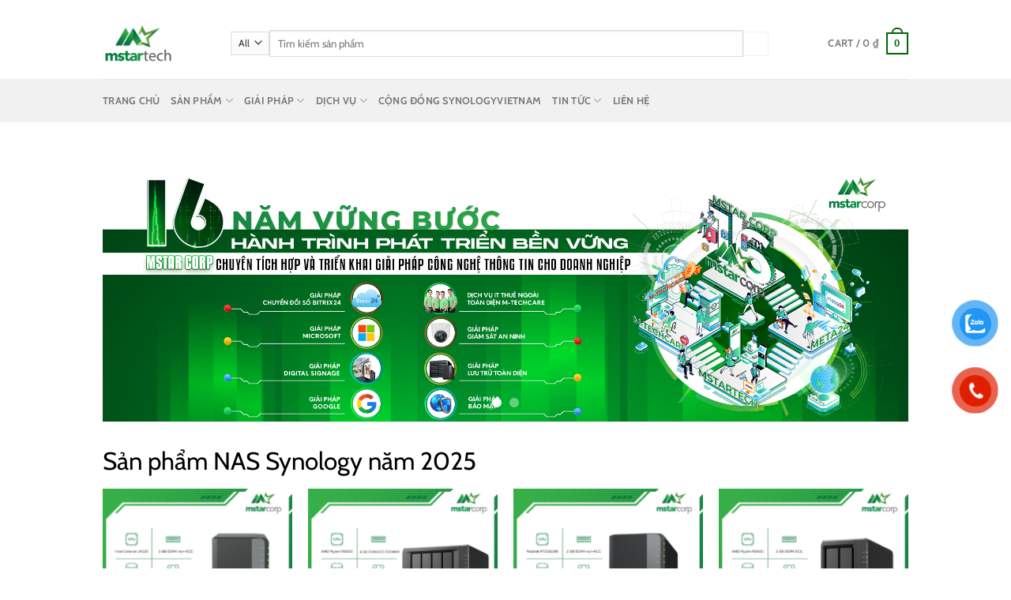

--- FILE ---
content_type: text/html; charset=UTF-8
request_url: https://mstartech.vn/
body_size: 55717
content:
<!DOCTYPE html>
<html lang="en-US" prefix="og: https://ogp.me/ns#" class="loading-site no-js">
<head>
	<meta charset="UTF-8" />
	<link rel="profile" href="http://gmpg.org/xfn/11" />
	<link rel="pingback" href="" />

	
<meta name="viewport" content="width=device-width, initial-scale=1" />
<!-- Search Engine Optimization by Rank Math PRO - https://rankmath.com/ -->
<title>Mstartech phân phối NAS Synology, ổ cứng HDD, phụ kiện NAS</title>
<meta name="description" content="Mstartech phân phối thiết bị lưu trữ NAS Synology, ổ cứng HDD, phụ kiện NAS chính hãng Synology, Seagate, Toshiba uy tín tại Việt Nam. Hotline: 0943.199.449."/>
<meta name="robots" content="follow, index, max-snippet:-1, max-video-preview:-1, max-image-preview:large"/>
<link rel="canonical" href="https://mstartech.vn/" />
<meta property="og:locale" content="en_US" />
<meta property="og:type" content="website" />
<meta property="og:title" content="Mstartech phân phối NAS Synology, ổ cứng HDD, phụ kiện NAS" />
<meta property="og:description" content="Mstartech phân phối thiết bị lưu trữ NAS Synology, ổ cứng HDD, phụ kiện NAS chính hãng Synology, Seagate, Toshiba uy tín tại Việt Nam. Hotline: 0943.199.449." />
<meta property="og:url" content="https://mstartech.vn/" />
<meta property="og:site_name" content="Mstartech" />
<meta property="og:updated_time" content="2025-04-12T22:32:03+07:00" />
<meta property="og:image" content="https://mstartech.vn/wp-content/uploads/2019/01/1920x900-mstarcorp.jpg" />
<meta property="og:image:secure_url" content="https://mstartech.vn/wp-content/uploads/2019/01/1920x900-mstarcorp.jpg" />
<meta property="og:image:width" content="1920" />
<meta property="og:image:height" content="900" />
<meta property="og:image:alt" content="synology" />
<meta property="og:image:type" content="image/jpeg" />
<meta property="article:published_time" content="2021-06-28T22:59:43+07:00" />
<meta property="article:modified_time" content="2025-04-12T22:32:03+07:00" />
<meta property="og:video" content="https://www.youtube.com/embed/16aRojzkHqQ" />
<meta property="video:duration" content="915" />
<meta property="og:video" content="https://www.youtube.com/embed/S1rZzj81XAw" />
<meta property="video:duration" content="556" />
<meta property="og:video" content="https://www.youtube.com/embed/3XOqFtSsuz8" />
<meta property="video:duration" content="353" />
<meta property="og:video" content="https://www.youtube.com/embed/FiG4dcTbFbw" />
<meta property="video:duration" content="908" />
<meta property="og:video" content="https://www.youtube.com/embed/wwzfnyJan8g" />
<meta property="video:duration" content="836" />
<meta property="og:video" content="https://www.youtube.com/embed/2pDrNWibWDU" />
<meta property="video:duration" content="385" />
<meta property="og:video" content="https://www.youtube.com/embed/Z0ngfrxLw1c" />
<meta property="video:duration" content="310" />
<meta property="og:video" content="https://www.youtube.com/embed/BAmdbpYMxbk" />
<meta property="video:duration" content="709" />
<meta property="og:video" content="https://www.youtube.com/embed/IzkLxrvcCNg" />
<meta property="video:duration" content="425" />
<meta property="og:video" content="https://www.youtube.com/embed/0DVH1JWXz0w" />
<meta property="video:duration" content="134" />
<meta property="ya:ovs:upload_date" content="2021-01-19" />
<meta property="ya:ovs:allow_embed" content="true" />
<meta name="twitter:card" content="summary_large_image" />
<meta name="twitter:title" content="Mstartech phân phối NAS Synology, ổ cứng HDD, phụ kiện NAS" />
<meta name="twitter:description" content="Mstartech phân phối thiết bị lưu trữ NAS Synology, ổ cứng HDD, phụ kiện NAS chính hãng Synology, Seagate, Toshiba uy tín tại Việt Nam. Hotline: 0943.199.449." />
<meta name="twitter:site" content="@mstarcorp" />
<meta name="twitter:creator" content="@mstarcorp" />
<meta name="twitter:image" content="https://mstartech.vn/wp-content/uploads/2019/01/1920x900-mstarcorp.jpg" />
<meta name="twitter:label1" content="Written by" />
<meta name="twitter:data1" content="Tất Luân" />
<meta name="twitter:label2" content="Time to read" />
<meta name="twitter:data2" content="12 minutes" />
<script type="application/ld+json" class="rank-math-schema-pro">{"@context":"https://schema.org","@graph":[{"@type":"Place","@id":"https://mstartech.vn/#place","geo":{"@type":"GeoCoordinates","latitude":"10.799191","longitude":" 106.678143"},"hasMap":"https://www.google.com/maps/search/?api=1&amp;query=10.799191, 106.678143","address":{"@type":"PostalAddress","streetAddress":"75 Hoang Van Thu, 15 Ward","addressLocality":"Ho Chi Minh","postalCode":"70000","addressCountry":"VN"}},{"@type":["HardwareStore","Organization"],"@id":"https://mstartech.vn/#organization","name":"Mstartech","url":"https://mstartech.vn/","sameAs":["https://www.facebook.com/MstarCorpPhanPhoiNASSynology","https://twitter.com/mstarcorp"],"email":"lienhe@mstarcorp.vn","address":{"@type":"PostalAddress","streetAddress":"75 Hoang Van Thu, 15 Ward","addressLocality":"Ho Chi Minh","postalCode":"70000","addressCountry":"VN"},"logo":{"@type":"ImageObject","@id":"https://mstartech.vn/#logo","url":"https://mstartech.vn/wp-content/uploads/2025/04/Logo-Mstartech.png","contentUrl":"https://mstartech.vn/wp-content/uploads/2025/04/Logo-Mstartech.png","caption":"Mstartech","inLanguage":"en-US","width":"112","height":"112"},"openingHours":["Monday,Tuesday,Wednesday,Thursday,Friday,Saturday 08:30-17:00"],"location":{"@id":"https://mstartech.vn/#place"},"image":{"@id":"https://mstartech.vn/#logo"},"telephone":"0943199449"},{"@type":"WebSite","@id":"https://mstartech.vn/#website","url":"https://mstartech.vn","name":"Mstartech","publisher":{"@id":"https://mstartech.vn/#organization"},"inLanguage":"en-US","potentialAction":{"@type":"SearchAction","target":"https://mstartech.vn/?s={search_term_string}","query-input":"required name=search_term_string"}},{"@type":"ImageObject","@id":"https://mstartech.vn/wp-content/uploads/2021/01/service-provider.jpg","url":"https://mstartech.vn/wp-content/uploads/2021/01/service-provider.jpg","width":"1920","height":"1080","caption":"Mstar Corp l\u00e0 Service Provider suy nh\u1ea5t c\u1ee7a Synology t\u1ea1i Vi\u1ec7t Nam","inLanguage":"en-US"},{"@type":"WebPage","@id":"https://mstartech.vn/#webpage","url":"https://mstartech.vn/","name":"Mstartech ph\u00e2n ph\u1ed1i NAS Synology, \u1ed5 c\u1ee9ng HDD, ph\u1ee5 ki\u1ec7n NAS","datePublished":"2021-06-28T22:59:43+07:00","dateModified":"2025-04-12T22:32:03+07:00","about":{"@id":"https://mstartech.vn/#organization"},"isPartOf":{"@id":"https://mstartech.vn/#website"},"primaryImageOfPage":{"@id":"https://mstartech.vn/wp-content/uploads/2021/01/service-provider.jpg"},"inLanguage":"en-US"},{"@type":"Person","@id":"https://mstartech.vn/author/luan-tat/","name":"T\u00e2\u0301t Lu\u00e2n","description":"- Homepage Mstartech","url":"https://mstartech.vn/author/luan-tat/","image":{"@type":"ImageObject","@id":"https://secure.gravatar.com/avatar/fcad7c37af3ba7bc539dabc41ef189c7c0ad040e7f968a9cfaab172f522c4e84?s=96&amp;r=g","url":"https://secure.gravatar.com/avatar/fcad7c37af3ba7bc539dabc41ef189c7c0ad040e7f968a9cfaab172f522c4e84?s=96&amp;r=g","caption":"T\u00e2\u0301t Lu\u00e2n","inLanguage":"en-US"},"worksFor":{"@id":"https://mstartech.vn/#organization"}},{"headline":"Mstartech ph\u00e2n ph\u1ed1i NAS Synology, \u1ed5 c\u1ee9ng HDD, ph\u1ee5 ki\u1ec7n NAS","description":"Mstartech ph\u00e2n ph\u1ed1i thi\u1ebft b\u1ecb l\u01b0u tr\u1eef NAS Synology, \u1ed5 c\u1ee9ng HDD, ph\u1ee5 ki\u1ec7n NAS ch\u00ednh h\u00e3ng Synology, Seagate, Toshiba uy t\u00edn t\u1ea1i Vi\u1ec7t Nam. Hotline: 0943.199.449.","datePublished":"2021-06-28T22:59:43+07:00","dateModified":"2025-04-12T22:32:03+07:00","image":{"@id":"https://mstartech.vn/wp-content/uploads/2021/01/service-provider.jpg"},"author":{"@id":"https://mstartech.vn/author/luan-tat/","name":"T\u00e2\u0301t Lu\u00e2n"},"@type":"Article","name":"Mstartech ph\u00e2n ph\u1ed1i NAS Synology, \u1ed5 c\u1ee9ng HDD, ph\u1ee5 ki\u1ec7n NAS","@id":"https://mstartech.vn/#schema-105818","isPartOf":{"@id":"https://mstartech.vn/#webpage"},"publisher":{"@id":"https://mstartech.vn/#organization"},"inLanguage":"en-US","mainEntityOfPage":{"@id":"https://mstartech.vn/#webpage"}},{"@type":"VideoObject","name":"H\u01b0\u1edbng d\u1eabn c\u00e0i \u0111\u1eb7t NAS Synology c\u01a1 b\u1ea3n | Mstar Corp","description":"H\u01b0\u1edbng d\u1eabn c\u00e0i \u0111\u1eb7t NAS Synology c\u01a1 b\u1ea3n | Mstar Corp Chi ti\u1ebft: https://synologyvietnam.vn/huong-dan-cai-dat-nas-synology/#mstarcorp#synology#caidatnassynologyH...","uploadDate":"2021-01-19","embedUrl":"https://www.youtube.com/embed/16aRojzkHqQ","duration":"PT15M15S","width":"1280","height":"720","isFamilyFriendly":"True","@id":"https://mstartech.vn/#schema-105819","isPartOf":{"@id":"https://mstartech.vn/#webpage"},"publisher":{"@id":"https://mstartech.vn/#organization"},"inLanguage":"en-US"},{"@type":"VideoObject","name":"G Suite Legacy ng\u01b0ng MI\u1ec4N PH\u00cd - Gi\u1ea3i ph\u00e1p Synology MailPlus t\u1eeb Mstar Corp ti\u1ebft ki\u1ec7m \u0111\u1ebfn 50%","description":"Khai t\u1eed G Suite Legacy - Gi\u1ea3i ph\u00e1p thay th\u1ebf l\u00e0 g\u00ec ? #mstarcorp#GSuiteLegacy #SynologyMailPlusGoogle \u0111\u00e3 ra th\u00f4ng b\u00e1o ng\u1eebng cung c\u1ea5p ho\u00e0n to\u00e0n phi\u00ean b\u1ea3n G Suit...","uploadDate":"2022-02-24","embedUrl":"https://www.youtube.com/embed/S1rZzj81XAw","duration":"PT9M16S","width":"1280","height":"720","isFamilyFriendly":"True","@id":"https://mstartech.vn/#schema-105820","isPartOf":{"@id":"https://mstartech.vn/#webpage"},"publisher":{"@id":"https://mstartech.vn/#organization"},"inLanguage":"en-US"},{"@type":"VideoObject","name":"\u0110\u00e1nh gi\u00e1 thi\u1ebft b\u1ecb NAS Synology DS220+ d\u00e0nh cho gia \u0111\u00ecnh ho\u1eb7c doanh nghi\u00eap v\u1eeba v\u00e0 nh\u1ecf | Mstar Corp","description":"\u0110\u00e1nh gi\u00e1 thi\u1ebft b\u1ecb NAS Synology DS220+ d\u00e0nh cho gia \u0111\u00ecnh ho\u1eb7c doanh nghi\u00eap v\u1eeba v\u00e0 nh\u1ecf | Mstar Corp#ds220+#synology#mstarcorpXem th\u00eam th\u00f4ng tin v\u1ec1 model t\u1ea1i \u0111\u00e2...","uploadDate":"2022-01-02","embedUrl":"https://www.youtube.com/embed/3XOqFtSsuz8","duration":"PT5M53S","width":"1280","height":"720","isFamilyFriendly":"True","@id":"https://mstartech.vn/#schema-105821","isPartOf":{"@id":"https://mstartech.vn/#webpage"},"publisher":{"@id":"https://mstartech.vn/#organization"},"inLanguage":"en-US"},{"@type":"VideoObject","name":"H\u01b0\u1edbng d\u1eabn s\u1eed d\u1ee5ng Synology Drive ( ph\u1ea7n 1 ) | Mstar Corp","description":"Synology Drive cung c\u1ea5p quy\u1ec1n truy c\u1eadp t\u1eadp tin to\u00e0n di\u1ec7n ch\u1ec9 b\u1eb1ng tr\u00ecnh duy\u1ec7t web ho\u1eb7c \u1ee9ng d\u1ee5ng di \u0111\u1ed9ng, \u0111\u1ed3ng th\u1eddi cung c\u1ea5p ch\u1ee9c n\u0103ng truy\u1ec1n ph\u00e1t t\u1eadp tin n\u00e2n...","uploadDate":"2021-05-14","embedUrl":"https://www.youtube.com/embed/FiG4dcTbFbw","duration":"PT15M8S","width":"1280","height":"720","isFamilyFriendly":"True","@id":"https://mstartech.vn/#schema-105822","isPartOf":{"@id":"https://mstartech.vn/#webpage"},"publisher":{"@id":"https://mstartech.vn/#organization"},"inLanguage":"en-US"},{"@type":"VideoObject","name":"T\u1ed5ng quan Synology 2023 and Beyond Event | Mstarcorp.vn","description":"Mstar Corp t\u1ed5ng quan bu\u1ed5i event Synology 2023 and Beyond. Synology \u0111\u00e3 c\u00f3 bu\u1ed5i ra m\u1eaft S\u1ef0 KI\u1ec6N SYNOLOGY 2023 &amp; BEYOND. \u0110\u00e2y l\u00e0 bu\u1ed5i gi\u1edbi thi\u1ec7u c\u00e1c n\u00e2ng c\u1ea5p cho ...","uploadDate":"2022-11-08","embedUrl":"https://www.youtube.com/embed/wwzfnyJan8g","duration":"PT13M56S","width":"1280","height":"720","isFamilyFriendly":"True","@id":"https://mstartech.vn/#schema-114794","isPartOf":{"@id":"https://mstartech.vn/#webpage"},"publisher":{"@id":"https://mstartech.vn/#organization"},"inLanguage":"en-US","mainEntityOfPage":{"@id":"https://mstartech.vn/#webpage"}},{"@type":"VideoObject","name":"T\u1ea0I SAO B\u1ea0N N\u00caN S\u1eec D\u1ee4NG NAS | MSTARCORP.VN","description":"T\u1ea1i sao b\u1ea1n n\u00ean s\u1eed d\u1ee5ng NAS: \ud83d\udc49 Gi\u00fap qu\u1ea3n l\u00fd d\u1eef li\u1ec7u t\u1eadp trung tr\u00ean m\u1ed9t thi\u1ebft b\u1ecb N\u00c1 \ud83d\udc49 Kh\u1ea3 n\u0103ng m\u1edf r\u1ed9ng dung l\u01b0\u1ee3ng \ud83d\udc49 T\u1ef1 \u0111\u1ed9ng sao l\u01b0u d\u1eef li\u1ec7u h\u1eb1ng ng\u00e0y / h\u1eb1n...","uploadDate":"2022-10-27","embedUrl":"https://www.youtube.com/embed/2pDrNWibWDU","duration":"PT6M25S","width":"1280","height":"720","isFamilyFriendly":"True","@id":"https://mstartech.vn/#schema-114795","isPartOf":{"@id":"https://mstartech.vn/#webpage"},"publisher":{"@id":"https://mstartech.vn/#organization"},"inLanguage":"en-US"},{"@type":"VideoObject","name":"MSTAR CORP PH\u1eceNG V\u1ea4N QU\u1ea2N L\u00dd V\u00d9NG SYNOLOGY T\u1ea0I S\u1ef0 KI\u1ec6N SYNOLOGY SOLUTION DAY  2022","description":"Ng\u00e0y 10/11 v\u1eeba qua Synology \u0111\u00e3 c\u00f3 m\u1ed9t bu\u1ed5i s\u1ef1 ki\u1ec7n Synology Solution 2022 t\u1ea1i Hotel Nikko Saigon. Mstar Corp \u0111\u00e3 c\u00f9ng \u0111\u1ed3ng h\u00e0nh v\u1edbi h\u00e3ng Synology \u0111\u1ebfn tham d\u1ef1 ...","uploadDate":"2022-11-13","embedUrl":"https://www.youtube.com/embed/Z0ngfrxLw1c","duration":"PT5M10S","width":"1280","height":"720","isFamilyFriendly":"True","@id":"https://mstartech.vn/#schema-114796","isPartOf":{"@id":"https://mstartech.vn/#webpage"},"publisher":{"@id":"https://mstartech.vn/#organization"},"inLanguage":"en-US"},{"@type":"VideoObject","name":"H\u01b0\u1edbng d\u1eabn c\u00e0i \u0111\u1eb7t v\u00e0 c\u1ea5u h\u00ecnh NAS Synology DS923+ v\u1edbi h\u1ec7 \u0111i\u1ec1u h\u00e0nh DSM 7.1 m\u1edbi nh\u1ea5t | Mstar Corp","description":"\u260e\ufe0f G\u1ecdi Hotline:\u202d 0943.199.449 \u0111\u1ec3 h\u1ed7 tr\u1ee3 t\u01b0 v\u1ea5n t\u1eadn t\u00ecnh - \u0111\u1eb7t h\u00e0ng nhanh ch\u00f3ng----------------------M\u1ee5c l\u1ee5c:00:00 Gi\u1edbi thi\u1ec7u00:18 03 \u0110i\u1ec1u c\u01a1 b\u1ea3n c\u1ea7n n\u1eb1m khi ...","uploadDate":"2023-04-20","embedUrl":"https://www.youtube.com/embed/BAmdbpYMxbk","duration":"PT11M49S","width":"1280","height":"720","isFamilyFriendly":"True","@id":"https://mstartech.vn/#schema-128329","isPartOf":{"@id":"https://mstartech.vn/#webpage"},"publisher":{"@id":"https://mstartech.vn/#organization"},"inLanguage":"en-US"},{"@type":"VideoObject","name":"M4U - Comprehensive technology solution for businesses from Mstar Corp","description":"\u260e\ufe0f Call Hotline: 0943.199.449 for dedicated consultation and fast ordering----------------------With over 15 years of experience and successfully implementin...","uploadDate":"2023-06-10","embedUrl":"https://www.youtube.com/embed/IzkLxrvcCNg","duration":"PT7M5S","width":"1280","height":"720","isFamilyFriendly":"True","@id":"https://mstartech.vn/#schema-128330","isPartOf":{"@id":"https://mstartech.vn/#webpage"},"publisher":{"@id":"https://mstartech.vn/#organization"},"inLanguage":"en-US"},{"@type":"VideoObject","name":"Mstar Corp \u0111\u1ed1i t\u00e1c h\u00e0ng \u0111\u1ea7u c\u1ee7a Synology","description":"\u260e\ufe0f G\u1ecdi Hotline:\u202d 0943.199.449 \u0111\u1ec3 h\u1ed7 tr\u1ee3 t\u01b0 v\u1ea5n t\u1eadn t\u00ecnh - \u0111\u1eb7t h\u00e0ng nhanh ch\u00f3ng----------------------Theo d\u00f5i Mstar Corp tr\u00ean c\u00e1c n\u1ec1n t\u1ea3ng:\u2611\ufe0fWebsite: https://...","uploadDate":"2023-04-21","embedUrl":"https://www.youtube.com/embed/0DVH1JWXz0w","duration":"PT2M14S","width":"1280","height":"720","isFamilyFriendly":"True","@id":"https://mstartech.vn/#schema-128331","isPartOf":{"@id":"https://mstartech.vn/#webpage"},"publisher":{"@id":"https://mstartech.vn/#organization"},"inLanguage":"en-US"}]}</script>
<meta name="google-site-verification" content="kZmGCBKTTNUu6Kt7DPgddFPa9DEh9bIrNx5rV3i1y9g" />
<!-- /Rank Math WordPress SEO plugin -->

<link rel='prefetch' href='https://mstartech.vn/wp-content/themes/flatsome/assets/js/flatsome.js?ver=e1ad26bd5672989785e1' />
<link rel='prefetch' href='https://mstartech.vn/wp-content/themes/flatsome/assets/js/chunk.slider.js?ver=3.19.12' />
<link rel='prefetch' href='https://mstartech.vn/wp-content/themes/flatsome/assets/js/chunk.popups.js?ver=3.19.12' />
<link rel='prefetch' href='https://mstartech.vn/wp-content/themes/flatsome/assets/js/chunk.tooltips.js?ver=3.19.12' />
<link rel='prefetch' href='https://mstartech.vn/wp-content/themes/flatsome/assets/js/woocommerce.js?ver=dd6035ce106022a74757' />
<link rel="alternate" type="application/rss+xml" title="Homepage Mstartech &raquo; Feed" href="https://mstartech.vn/feed/" />
<link rel="alternate" type="application/rss+xml" title="Homepage Mstartech &raquo; Comments Feed" href="https://mstartech.vn/comments/feed/" />
<link rel="alternate" title="oEmbed (JSON)" type="application/json+oembed" href="https://mstartech.vn/wp-json/oembed/1.0/embed?url=https%3A%2F%2Fmstartech.vn%2F" />
<link rel="alternate" title="oEmbed (XML)" type="text/xml+oembed" href="https://mstartech.vn/wp-json/oembed/1.0/embed?url=https%3A%2F%2Fmstartech.vn%2F&#038;format=xml" />
<style id='wp-img-auto-sizes-contain-inline-css' type='text/css'>
img:is([sizes=auto i],[sizes^="auto," i]){contain-intrinsic-size:3000px 1500px}
/*# sourceURL=wp-img-auto-sizes-contain-inline-css */
</style>
<style id='wp-emoji-styles-inline-css' type='text/css'>

	img.wp-smiley, img.emoji {
		display: inline !important;
		border: none !important;
		box-shadow: none !important;
		height: 1em !important;
		width: 1em !important;
		margin: 0 0.07em !important;
		vertical-align: -0.1em !important;
		background: none !important;
		padding: 0 !important;
	}
/*# sourceURL=wp-emoji-styles-inline-css */
</style>
<style id='woocommerce-inline-inline-css' type='text/css'>
.woocommerce form .form-row .required { visibility: visible; }
/*# sourceURL=woocommerce-inline-inline-css */
</style>
<link rel='stylesheet' id='pzf-style-css' href='https://mstartech.vn/wp-content/plugins/button-contact-vr/legacy/css/style.css?ver=1' type='text/css' media='all' />
<link rel='stylesheet' id='elementor-icons-css' href='https://mstartech.vn/wp-content/plugins/elementor/assets/lib/eicons/css/elementor-icons.min.css?ver=5.36.0' type='text/css' media='all' />
<link rel='stylesheet' id='elementor-frontend-css' href='https://mstartech.vn/wp-content/plugins/elementor/assets/css/frontend.min.css?ver=3.28.3' type='text/css' media='all' />
<style id='elementor-frontend-inline-css' type='text/css'>
.elementor-kit-6757{--e-global-color-primary:#6EC1E4;--e-global-color-secondary:#54595F;--e-global-color-text:#7A7A7A;--e-global-color-accent:#61CE70;--e-global-color-68664f66:#4054B2;--e-global-color-378eca59:#23A455;--e-global-color-4d4fa6d2:#000;--e-global-color-398e200e:#FFF;--e-global-color-1c0d265:#FF9200;--e-global-typography-primary-font-family:"Roboto";--e-global-typography-primary-font-weight:600;--e-global-typography-secondary-font-family:"Roboto Slab";--e-global-typography-secondary-font-weight:400;--e-global-typography-text-font-family:"Roboto";--e-global-typography-text-font-weight:400;--e-global-typography-accent-font-family:"Roboto";--e-global-typography-accent-font-weight:500;}.elementor-kit-6757 e-page-transition{background-color:#FFBC7D;}.elementor-section.elementor-section-boxed > .elementor-container{max-width:1140px;}.e-con{--container-max-width:1140px;}.elementor-widget:not(:last-child){margin-block-end:20px;}.elementor-element{--widgets-spacing:20px 20px;--widgets-spacing-row:20px;--widgets-spacing-column:20px;}{}h1.entry-title{display:var(--page-title-display);}@media(max-width:1024px){.elementor-section.elementor-section-boxed > .elementor-container{max-width:1024px;}.e-con{--container-max-width:1024px;}}@media(max-width:767px){.elementor-section.elementor-section-boxed > .elementor-container{max-width:767px;}.e-con{--container-max-width:767px;}}
.elementor-15210 .elementor-element.elementor-element-cbe2e03 > .elementor-container{max-width:500px;}#elementor-popup-modal-15210{background-color:rgba(0,0,0,.8);justify-content:center;align-items:center;pointer-events:all;}#elementor-popup-modal-15210 .dialog-message{width:640px;height:auto;}#elementor-popup-modal-15210 .dialog-close-button{display:flex;}#elementor-popup-modal-15210 .dialog-widget-content{box-shadow:2px 8px 23px 3px rgba(0,0,0,0.2);}
.elementor-14229 .elementor-element.elementor-element-8ece350{margin-top:0px;margin-bottom:0px;padding:20px 0px 0px 0px;}.elementor-widget-heading .elementor-heading-title{font-family:var( --e-global-typography-primary-font-family ), Sans-serif;font-weight:var( --e-global-typography-primary-font-weight );color:var( --e-global-color-primary );}.elementor-14229 .elementor-element.elementor-element-51384a7{text-align:center;}.elementor-14229 .elementor-element.elementor-element-51384a7 .elementor-heading-title{font-family:"Roboto", Sans-serif;font-size:23px;font-weight:600;color:#257D31;}.elementor-widget-text-editor{font-family:var( --e-global-typography-text-font-family ), Sans-serif;font-weight:var( --e-global-typography-text-font-weight );color:var( --e-global-color-text );}.elementor-widget-text-editor.elementor-drop-cap-view-stacked .elementor-drop-cap{background-color:var( --e-global-color-primary );}.elementor-widget-text-editor.elementor-drop-cap-view-framed .elementor-drop-cap, .elementor-widget-text-editor.elementor-drop-cap-view-default .elementor-drop-cap{color:var( --e-global-color-primary );border-color:var( --e-global-color-primary );}.elementor-14229 .elementor-element.elementor-element-c1847c5 > .elementor-widget-container{padding:0px 100px 0px 100px;}.elementor-14229 .elementor-element.elementor-element-c1847c5{text-align:center;font-family:"Roboto", Sans-serif;font-size:16px;font-weight:400;color:#050404;}.elementor-14229 .elementor-element.elementor-element-a46e6d3{margin-top:0px;margin-bottom:0px;padding:20px 0px 0px 0px;}.elementor-14229 .elementor-element.elementor-element-d571052{text-align:center;}.elementor-14229 .elementor-element.elementor-element-d571052 .elementor-heading-title{font-family:"Roboto", Sans-serif;font-size:23px;font-weight:500;color:#257D31;}.elementor-14229 .elementor-element.elementor-element-c6df023{font-family:"Roboto", Sans-serif;font-weight:400;color:#000000;}#elementor-popup-modal-14229{background-color:rgba(0,0,0,.8);justify-content:center;align-items:center;pointer-events:all;}#elementor-popup-modal-14229 .dialog-message{width:640px;height:auto;}#elementor-popup-modal-14229 .dialog-close-button{display:flex;}#elementor-popup-modal-14229 .dialog-widget-content{box-shadow:2px 8px 23px 3px rgba(0,0,0,0.2);}@media(max-width:767px){.elementor-14229 .elementor-element.elementor-element-d571052 .elementor-heading-title{font-size:22px;}.elementor-14229 .elementor-element.elementor-element-c6df023{text-align:center;font-size:15px;}#elementor-popup-modal-14229 .dialog-message{width:344px;}}
/*# sourceURL=elementor-frontend-inline-css */
</style>
<link rel='stylesheet' id='elementor-pro-css' href='https://mstartech.vn/wp-content/plugins/elementor-pro/assets/css/frontend.min.css?ver=3.14.1' type='text/css' media='all' />
<link rel='stylesheet' id='flatsome-main-css' href='https://mstartech.vn/wp-content/themes/flatsome/assets/css/flatsome.css?ver=3.19.12' type='text/css' media='all' />
<style id='flatsome-main-inline-css' type='text/css'>
@font-face {
				font-family: "fl-icons";
				font-display: block;
				src: url(https://mstartech.vn/wp-content/themes/flatsome/assets/css/icons/fl-icons.eot?v=3.19.12);
				src:
					url(https://mstartech.vn/wp-content/themes/flatsome/assets/css/icons/fl-icons.eot#iefix?v=3.19.12) format("embedded-opentype"),
					url(https://mstartech.vn/wp-content/themes/flatsome/assets/css/icons/fl-icons.woff2?v=3.19.12) format("woff2"),
					url(https://mstartech.vn/wp-content/themes/flatsome/assets/css/icons/fl-icons.ttf?v=3.19.12) format("truetype"),
					url(https://mstartech.vn/wp-content/themes/flatsome/assets/css/icons/fl-icons.woff?v=3.19.12) format("woff"),
					url(https://mstartech.vn/wp-content/themes/flatsome/assets/css/icons/fl-icons.svg?v=3.19.12#fl-icons) format("svg");
			}
/*# sourceURL=flatsome-main-inline-css */
</style>
<link rel='stylesheet' id='flatsome-shop-css' href='https://mstartech.vn/wp-content/themes/flatsome/assets/css/flatsome-shop.css?ver=3.19.12' type='text/css' media='all' />
<link rel='stylesheet' id='flatsome-style-css' href='https://mstartech.vn/wp-content/themes/flatsome/style.css?ver=3.19.12' type='text/css' media='all' />
<link rel='stylesheet' id='elementor-gf-local-roboto-css' href='https://mstartech.vn/wp-content/uploads/elementor/google-fonts/css/roboto.css?ver=1742618684' type='text/css' media='all' />
<link rel='stylesheet' id='elementor-gf-local-robotoslab-css' href='https://mstartech.vn/wp-content/uploads/elementor/google-fonts/css/robotoslab.css?ver=1742618693' type='text/css' media='all' />
<script type="text/javascript" src="https://mstartech.vn/wp-includes/js/jquery/jquery.min.js?ver=3.7.1" id="jquery-core-js" defer></script>



<link rel="https://api.w.org/" href="https://mstartech.vn/wp-json/" /><link rel="alternate" title="JSON" type="application/json" href="https://mstartech.vn/wp-json/wp/v2/pages/12210" /><link rel="EditURI" type="application/rsd+xml" title="RSD" href="https://mstartech.vn/xmlrpc.php?rsd" />
<meta name="generator" content="WordPress 6.9" />
<link rel='shortlink' href='https://mstartech.vn/' />
<!-- Google Tag Manager -->
<script>(function(w,d,s,l,i){w[l]=w[l]||[];w[l].push({'gtm.start':
new Date().getTime(),event:'gtm.js'});var f=d.getElementsByTagName(s)[0],
j=d.createElement(s),dl=l!='dataLayer'?'&l='+l:'';j.async=true;j.src=
'https://www.googletagmanager.com/gtm.js?id='+i+dl;f.parentNode.insertBefore(j,f);
})(window,document,'script','dataLayer','GTM-K77ZGQQ');</script>
<!-- End Google Tag Manager -->

<!-- Yandex.Metrika counter -->
<script type="text/javascript" >
   (function(m,e,t,r,i,k,a){m[i]=m[i]||function(){(m[i].a=m[i].a||[]).push(arguments)};
   m[i].l=1*new Date();
   for (var j = 0; j < document.scripts.length; j++) {if (document.scripts[j].src === r) { return; }}
   k=e.createElement(t),a=e.getElementsByTagName(t)[0],k.async=1,k.src=r,a.parentNode.insertBefore(k,a)})
   (window, document, "script", "https://mc.yandex.ru/metrika/tag.js", "ym");

   ym(93314201, "init", {
        clickmap:true,
        trackLinks:true,
        accurateTrackBounce:true,
        webvisor:true,
        ecommerce:"dataLayer"
   });
</script>
<noscript><div><img src="https://mc.yandex.ru/watch/93314201" style="position:absolute; left:-9999px;" alt="" /></div></noscript>
<!-- /Yandex.Metrika counter -->

<!-- Admicro Tag Manager -->
                
                <!-- End Admicro Tag Manager -->


<script src="https://www.google.com/recaptcha/api.js?hl=vi" async defer></script>
	<noscript><style>.woocommerce-product-gallery{ opacity: 1 !important; }</style></noscript>
	<meta name="generator" content="Elementor 3.28.3; features: additional_custom_breakpoints, e_local_google_fonts; settings: css_print_method-internal, google_font-enabled, font_display-auto">
<meta property="fb:app_id" content="815680342615263" />			<style>
				.e-con.e-parent:nth-of-type(n+4):not(.e-lazyloaded):not(.e-no-lazyload),
				.e-con.e-parent:nth-of-type(n+4):not(.e-lazyloaded):not(.e-no-lazyload) * {
					background-image: none !important;
				}
				@media screen and (max-height: 1024px) {
					.e-con.e-parent:nth-of-type(n+3):not(.e-lazyloaded):not(.e-no-lazyload),
					.e-con.e-parent:nth-of-type(n+3):not(.e-lazyloaded):not(.e-no-lazyload) * {
						background-image: none !important;
					}
				}
				@media screen and (max-height: 640px) {
					.e-con.e-parent:nth-of-type(n+2):not(.e-lazyloaded):not(.e-no-lazyload),
					.e-con.e-parent:nth-of-type(n+2):not(.e-lazyloaded):not(.e-no-lazyload) * {
						background-image: none !important;
					}
				}
			</style>
			<link rel="icon" href="https://mstartech.vn/wp-content/uploads/2022/12/cropped-Xanh-duong-va-Trang-Thuyen-buom-Dam-cuoi-Thong-hanh-Ve-Thiep-moi-32x32.jpg" sizes="32x32" />
<link rel="icon" href="https://mstartech.vn/wp-content/uploads/2022/12/cropped-Xanh-duong-va-Trang-Thuyen-buom-Dam-cuoi-Thong-hanh-Ve-Thiep-moi-192x192.jpg" sizes="192x192" />
<link rel="apple-touch-icon" href="https://mstartech.vn/wp-content/uploads/2022/12/cropped-Xanh-duong-va-Trang-Thuyen-buom-Dam-cuoi-Thong-hanh-Ve-Thiep-moi-180x180.jpg" />
<meta name="msapplication-TileImage" content="https://mstartech.vn/wp-content/uploads/2022/12/cropped-Xanh-duong-va-Trang-Thuyen-buom-Dam-cuoi-Thong-hanh-Ve-Thiep-moi-270x270.jpg" />
<style id="custom-css" type="text/css">:root {--primary-color: #066408;--fs-color-primary: #066408;--fs-color-secondary: #d26e4b;--fs-color-success: #7a9c59;--fs-color-alert: #b20000;--fs-experimental-link-color: #066408;--fs-experimental-link-color-hover: #111;}.tooltipster-base {--tooltip-color: #fff;--tooltip-bg-color: #000;}.off-canvas-right .mfp-content, .off-canvas-left .mfp-content {--drawer-width: 300px;}.off-canvas .mfp-content.off-canvas-cart {--drawer-width: 360px;}.container-width, .full-width .ubermenu-nav, .container, .row{max-width: 1050px}.row.row-collapse{max-width: 1020px}.row.row-small{max-width: 1042.5px}.row.row-large{max-width: 1080px}.header-main{height: 90px}#logo img{max-height: 90px}#logo{width:132px;}.header-bottom{min-height: 55px}.header-top{min-height: 20px}.transparent .header-main{height: 90px}.transparent #logo img{max-height: 90px}.has-transparent + .page-title:first-of-type,.has-transparent + #main > .page-title,.has-transparent + #main > div > .page-title,.has-transparent + #main .page-header-wrapper:first-of-type .page-title{padding-top: 140px;}.header.show-on-scroll,.stuck .header-main{height:70px!important}.stuck #logo img{max-height: 70px!important}.search-form{ width: 90%;}.header-bottom {background-color: #f1f1f1}.stuck .header-main .nav > li > a{line-height: 50px }@media (max-width: 549px) {.header-main{height: 70px}#logo img{max-height: 70px}}.nav-dropdown{font-size:96%}h1,h2,h3,h4,h5,h6,.heading-font{color: #066408;}body{font-size: 100%;}body{font-family: Cabin, sans-serif;}body {font-weight: 400;font-style: normal;}.nav > li > a {font-family: Cabin, sans-serif;}.mobile-sidebar-levels-2 .nav > li > ul > li > a {font-family: Cabin, sans-serif;}.nav > li > a,.mobile-sidebar-levels-2 .nav > li > ul > li > a {font-weight: 700;font-style: normal;}h1,h2,h3,h4,h5,h6,.heading-font, .off-canvas-center .nav-sidebar.nav-vertical > li > a{font-family: Cabin, sans-serif;}h1,h2,h3,h4,h5,h6,.heading-font,.banner h1,.banner h2 {font-weight: 400;font-style: normal;}.alt-font{font-family: Cabin, sans-serif;}.alt-font {font-weight: 400!important;font-style: normal!important;}@media screen and (min-width: 550px){.products .box-vertical .box-image{min-width: 247px!important;width: 247px!important;}}.absolute-footer, html{background-color: #ffffff}.page-title-small + main .product-container > .row{padding-top:0;}.nav-vertical-fly-out > li + li {border-top-width: 1px; border-top-style: solid;}/* Custom CSS */.success.is-underline, .success.is-link, .success.is-outline {color: white;border-radius: 40px;}/* Custom CSS Mobile */@media (max-width: 549px){.header_logo header-logo{width:120%}.success.is-underline, .success.is-link, .success.is-outline {color: white;border-radius: 40px;}}.label-new.menu-item > a:after{content:"New";}.label-hot.menu-item > a:after{content:"Hot";}.label-sale.menu-item > a:after{content:"Sale";}.label-popular.menu-item > a:after{content:"Popular";}</style>		<style type="text/css" id="wp-custom-css">
			.has-icon-bg .icon .icon-inner {
    color: #46912d;
    position: absolute;
    height: 100%;
    width: 100%;
    top: 0;
    border: 2px solid currentColor;
    border-radius: 100%;
    -webkit-transition: all .3s;
    -o-transition: all .3s;
    transition: all .3s;
}
.dark a.lead, .dark label, .dark .heading-font, .dark h1, .dark h2, .dark h3, .dark h4, .dark h5, .dark h6, .hover-dark:hover p, .hover-dark:hover h1, .hover-dark:hover h2, .hover-dark:hover h3, .hover-dark:hover h4, .hover-dark:hover h5, .hover-dark:hover h6, .hover-dark:hover a {
    color: #000;
}
.absolute-footer.dark {
    color: rgba(255,255,255,.5);
    display: none;
}
#tab-title-reviews{
	display:none;
}
.product-info{
	width: auto-flow;
}
.row.row-large {
    max-width: 1220px;
}
.product-info {
    padding-top: 10px;
    padding-right: 0px;
}
.text-center>div, .text-center>div>div, .text-center .is-divider, .text-center .star-rating, .text-center .is-star-rating {
    margin-left: -5px;
    margin-right: 0px;
}
.is-xsmall {
    font-size: .7em;
    display: none;
}
.span.widget-title {
    font-size: 1.3em;
    font-weight: 700;
    color: green;
}
.op-7 {
    opacity: .7;
    display: none;
}
#tab-title-additional_information{
	display:none;
}
.archive-page-header{
	display:none;
}
.entry-meta text-center{
	display:none;
}
#comments{
	display:none;
}
.secondary, .checkout-button, .button.checkout, .button.alt {
    background-color: green;
    color: white;
}
.quantity+.button {
    margin-right: 0;
    font-size: 0.9em;
    width: 195px;
}
button, [type="button"], [type="reset"], [type="submit"] {
    cursor: pointer;
    background-color: white;
    color: white;
    font-size: 0.9em;
}
.button, button, input, textarea, select, fieldset {
    margin-bottom: 1em;
    font-size: 0.9em;
}
.quantity+.button {
    margin-left: 8px;
    font-size: 0.87em;
    width: 181px;
}
#tab-title-ux_custom_tab{
	display:none;
}
pre, blockquote, form, figure, p, dl, ul, ol {
    margin-bottom: 0.1em;
}
.header, .header-wrapper {
    padding-top:5px;
}
.header-full-width .container {
    max-width: 95%!important;
}
.product-summary .quantity {
    margin-bottom: 0em;
}
.star-rating{
	display:none;
}
.widget_shopping_cart .button {
    width: 100%;
    margin: .5em 0 0;
    background-color: #446084;
}
.entry-header-text.text-center {
    padding-left: 0;
    padding-right: 0;
}

.is-divider {
    height: 3px;
    display: block;
    background-color: rgba(0,0,0,.1);
    margin: 1em 0;
    width: 100%;
    max-width: 30px;
    display: none;
}
/*căn lề title ở trang tin tức*/
.entry-header-text.text-center {
    padding-left: 0;
    padding-right: 0;
    text-align: left;
}
/*icon*/
.icon-box-img svg, .icon-box-img img {
    padding: .4em;
    width: 110%;
		border: 2px solid #009926;
	  border-radius: 35px;
}
.icon-box-img img:hover {
    padding: .4em;
    width: 110%;
    background-color: #009926;
    border-radius: 35px;
		border-style: solid;
}		</style>
		<style id="kirki-inline-styles">/* vietnamese */
@font-face {
  font-family: 'Cabin';
  font-style: normal;
  font-weight: 400;
  font-stretch: 100%;
  font-display: swap;
  src: url(https://mstartech.vn/wp-content/fonts/cabin/u-4i0qWljRw-PfU81xCKCpdpbgZJl6XvptnsBXw.woff2) format('woff2');
  unicode-range: U+0102-0103, U+0110-0111, U+0128-0129, U+0168-0169, U+01A0-01A1, U+01AF-01B0, U+0300-0301, U+0303-0304, U+0308-0309, U+0323, U+0329, U+1EA0-1EF9, U+20AB;
}
/* latin-ext */
@font-face {
  font-family: 'Cabin';
  font-style: normal;
  font-weight: 400;
  font-stretch: 100%;
  font-display: swap;
  src: url(https://mstartech.vn/wp-content/fonts/cabin/u-4i0qWljRw-PfU81xCKCpdpbgZJl6Xvp9nsBXw.woff2) format('woff2');
  unicode-range: U+0100-02BA, U+02BD-02C5, U+02C7-02CC, U+02CE-02D7, U+02DD-02FF, U+0304, U+0308, U+0329, U+1D00-1DBF, U+1E00-1E9F, U+1EF2-1EFF, U+2020, U+20A0-20AB, U+20AD-20C0, U+2113, U+2C60-2C7F, U+A720-A7FF;
}
/* latin */
@font-face {
  font-family: 'Cabin';
  font-style: normal;
  font-weight: 400;
  font-stretch: 100%;
  font-display: swap;
  src: url(https://mstartech.vn/wp-content/fonts/cabin/u-4i0qWljRw-PfU81xCKCpdpbgZJl6Xvqdns.woff2) format('woff2');
  unicode-range: U+0000-00FF, U+0131, U+0152-0153, U+02BB-02BC, U+02C6, U+02DA, U+02DC, U+0304, U+0308, U+0329, U+2000-206F, U+20AC, U+2122, U+2191, U+2193, U+2212, U+2215, U+FEFF, U+FFFD;
}
/* vietnamese */
@font-face {
  font-family: 'Cabin';
  font-style: normal;
  font-weight: 700;
  font-stretch: 100%;
  font-display: swap;
  src: url(https://mstartech.vn/wp-content/fonts/cabin/u-4i0qWljRw-PfU81xCKCpdpbgZJl6XvptnsBXw.woff2) format('woff2');
  unicode-range: U+0102-0103, U+0110-0111, U+0128-0129, U+0168-0169, U+01A0-01A1, U+01AF-01B0, U+0300-0301, U+0303-0304, U+0308-0309, U+0323, U+0329, U+1EA0-1EF9, U+20AB;
}
/* latin-ext */
@font-face {
  font-family: 'Cabin';
  font-style: normal;
  font-weight: 700;
  font-stretch: 100%;
  font-display: swap;
  src: url(https://mstartech.vn/wp-content/fonts/cabin/u-4i0qWljRw-PfU81xCKCpdpbgZJl6Xvp9nsBXw.woff2) format('woff2');
  unicode-range: U+0100-02BA, U+02BD-02C5, U+02C7-02CC, U+02CE-02D7, U+02DD-02FF, U+0304, U+0308, U+0329, U+1D00-1DBF, U+1E00-1E9F, U+1EF2-1EFF, U+2020, U+20A0-20AB, U+20AD-20C0, U+2113, U+2C60-2C7F, U+A720-A7FF;
}
/* latin */
@font-face {
  font-family: 'Cabin';
  font-style: normal;
  font-weight: 700;
  font-stretch: 100%;
  font-display: swap;
  src: url(https://mstartech.vn/wp-content/fonts/cabin/u-4i0qWljRw-PfU81xCKCpdpbgZJl6Xvqdns.woff2) format('woff2');
  unicode-range: U+0000-00FF, U+0131, U+0152-0153, U+02BB-02BC, U+02C6, U+02DA, U+02DC, U+0304, U+0308, U+0329, U+2000-206F, U+20AC, U+2122, U+2191, U+2193, U+2212, U+2215, U+FEFF, U+FFFD;
}</style><link rel='stylesheet' id='wc-blocks-style-css' href='https://mstartech.vn/wp-content/plugins/woocommerce/assets/client/blocks/wc-blocks.css?ver=wc-10.4.3' type='text/css' media='all' />
<style id='global-styles-inline-css' type='text/css'>
:root{--wp--preset--aspect-ratio--square: 1;--wp--preset--aspect-ratio--4-3: 4/3;--wp--preset--aspect-ratio--3-4: 3/4;--wp--preset--aspect-ratio--3-2: 3/2;--wp--preset--aspect-ratio--2-3: 2/3;--wp--preset--aspect-ratio--16-9: 16/9;--wp--preset--aspect-ratio--9-16: 9/16;--wp--preset--color--black: #000000;--wp--preset--color--cyan-bluish-gray: #abb8c3;--wp--preset--color--white: #ffffff;--wp--preset--color--pale-pink: #f78da7;--wp--preset--color--vivid-red: #cf2e2e;--wp--preset--color--luminous-vivid-orange: #ff6900;--wp--preset--color--luminous-vivid-amber: #fcb900;--wp--preset--color--light-green-cyan: #7bdcb5;--wp--preset--color--vivid-green-cyan: #00d084;--wp--preset--color--pale-cyan-blue: #8ed1fc;--wp--preset--color--vivid-cyan-blue: #0693e3;--wp--preset--color--vivid-purple: #9b51e0;--wp--preset--color--primary: #066408;--wp--preset--color--secondary: #d26e4b;--wp--preset--color--success: #7a9c59;--wp--preset--color--alert: #b20000;--wp--preset--gradient--vivid-cyan-blue-to-vivid-purple: linear-gradient(135deg,rgb(6,147,227) 0%,rgb(155,81,224) 100%);--wp--preset--gradient--light-green-cyan-to-vivid-green-cyan: linear-gradient(135deg,rgb(122,220,180) 0%,rgb(0,208,130) 100%);--wp--preset--gradient--luminous-vivid-amber-to-luminous-vivid-orange: linear-gradient(135deg,rgb(252,185,0) 0%,rgb(255,105,0) 100%);--wp--preset--gradient--luminous-vivid-orange-to-vivid-red: linear-gradient(135deg,rgb(255,105,0) 0%,rgb(207,46,46) 100%);--wp--preset--gradient--very-light-gray-to-cyan-bluish-gray: linear-gradient(135deg,rgb(238,238,238) 0%,rgb(169,184,195) 100%);--wp--preset--gradient--cool-to-warm-spectrum: linear-gradient(135deg,rgb(74,234,220) 0%,rgb(151,120,209) 20%,rgb(207,42,186) 40%,rgb(238,44,130) 60%,rgb(251,105,98) 80%,rgb(254,248,76) 100%);--wp--preset--gradient--blush-light-purple: linear-gradient(135deg,rgb(255,206,236) 0%,rgb(152,150,240) 100%);--wp--preset--gradient--blush-bordeaux: linear-gradient(135deg,rgb(254,205,165) 0%,rgb(254,45,45) 50%,rgb(107,0,62) 100%);--wp--preset--gradient--luminous-dusk: linear-gradient(135deg,rgb(255,203,112) 0%,rgb(199,81,192) 50%,rgb(65,88,208) 100%);--wp--preset--gradient--pale-ocean: linear-gradient(135deg,rgb(255,245,203) 0%,rgb(182,227,212) 50%,rgb(51,167,181) 100%);--wp--preset--gradient--electric-grass: linear-gradient(135deg,rgb(202,248,128) 0%,rgb(113,206,126) 100%);--wp--preset--gradient--midnight: linear-gradient(135deg,rgb(2,3,129) 0%,rgb(40,116,252) 100%);--wp--preset--font-size--small: 13px;--wp--preset--font-size--medium: 20px;--wp--preset--font-size--large: 36px;--wp--preset--font-size--x-large: 42px;--wp--preset--spacing--20: 0.44rem;--wp--preset--spacing--30: 0.67rem;--wp--preset--spacing--40: 1rem;--wp--preset--spacing--50: 1.5rem;--wp--preset--spacing--60: 2.25rem;--wp--preset--spacing--70: 3.38rem;--wp--preset--spacing--80: 5.06rem;--wp--preset--shadow--natural: 6px 6px 9px rgba(0, 0, 0, 0.2);--wp--preset--shadow--deep: 12px 12px 50px rgba(0, 0, 0, 0.4);--wp--preset--shadow--sharp: 6px 6px 0px rgba(0, 0, 0, 0.2);--wp--preset--shadow--outlined: 6px 6px 0px -3px rgb(255, 255, 255), 6px 6px rgb(0, 0, 0);--wp--preset--shadow--crisp: 6px 6px 0px rgb(0, 0, 0);}:where(body) { margin: 0; }.wp-site-blocks > .alignleft { float: left; margin-right: 2em; }.wp-site-blocks > .alignright { float: right; margin-left: 2em; }.wp-site-blocks > .aligncenter { justify-content: center; margin-left: auto; margin-right: auto; }:where(.is-layout-flex){gap: 0.5em;}:where(.is-layout-grid){gap: 0.5em;}.is-layout-flow > .alignleft{float: left;margin-inline-start: 0;margin-inline-end: 2em;}.is-layout-flow > .alignright{float: right;margin-inline-start: 2em;margin-inline-end: 0;}.is-layout-flow > .aligncenter{margin-left: auto !important;margin-right: auto !important;}.is-layout-constrained > .alignleft{float: left;margin-inline-start: 0;margin-inline-end: 2em;}.is-layout-constrained > .alignright{float: right;margin-inline-start: 2em;margin-inline-end: 0;}.is-layout-constrained > .aligncenter{margin-left: auto !important;margin-right: auto !important;}.is-layout-constrained > :where(:not(.alignleft):not(.alignright):not(.alignfull)){margin-left: auto !important;margin-right: auto !important;}body .is-layout-flex{display: flex;}.is-layout-flex{flex-wrap: wrap;align-items: center;}.is-layout-flex > :is(*, div){margin: 0;}body .is-layout-grid{display: grid;}.is-layout-grid > :is(*, div){margin: 0;}body{padding-top: 0px;padding-right: 0px;padding-bottom: 0px;padding-left: 0px;}a:where(:not(.wp-element-button)){text-decoration: none;}:root :where(.wp-element-button, .wp-block-button__link){background-color: #32373c;border-width: 0;color: #fff;font-family: inherit;font-size: inherit;font-style: inherit;font-weight: inherit;letter-spacing: inherit;line-height: inherit;padding-top: calc(0.667em + 2px);padding-right: calc(1.333em + 2px);padding-bottom: calc(0.667em + 2px);padding-left: calc(1.333em + 2px);text-decoration: none;text-transform: inherit;}.has-black-color{color: var(--wp--preset--color--black) !important;}.has-cyan-bluish-gray-color{color: var(--wp--preset--color--cyan-bluish-gray) !important;}.has-white-color{color: var(--wp--preset--color--white) !important;}.has-pale-pink-color{color: var(--wp--preset--color--pale-pink) !important;}.has-vivid-red-color{color: var(--wp--preset--color--vivid-red) !important;}.has-luminous-vivid-orange-color{color: var(--wp--preset--color--luminous-vivid-orange) !important;}.has-luminous-vivid-amber-color{color: var(--wp--preset--color--luminous-vivid-amber) !important;}.has-light-green-cyan-color{color: var(--wp--preset--color--light-green-cyan) !important;}.has-vivid-green-cyan-color{color: var(--wp--preset--color--vivid-green-cyan) !important;}.has-pale-cyan-blue-color{color: var(--wp--preset--color--pale-cyan-blue) !important;}.has-vivid-cyan-blue-color{color: var(--wp--preset--color--vivid-cyan-blue) !important;}.has-vivid-purple-color{color: var(--wp--preset--color--vivid-purple) !important;}.has-primary-color{color: var(--wp--preset--color--primary) !important;}.has-secondary-color{color: var(--wp--preset--color--secondary) !important;}.has-success-color{color: var(--wp--preset--color--success) !important;}.has-alert-color{color: var(--wp--preset--color--alert) !important;}.has-black-background-color{background-color: var(--wp--preset--color--black) !important;}.has-cyan-bluish-gray-background-color{background-color: var(--wp--preset--color--cyan-bluish-gray) !important;}.has-white-background-color{background-color: var(--wp--preset--color--white) !important;}.has-pale-pink-background-color{background-color: var(--wp--preset--color--pale-pink) !important;}.has-vivid-red-background-color{background-color: var(--wp--preset--color--vivid-red) !important;}.has-luminous-vivid-orange-background-color{background-color: var(--wp--preset--color--luminous-vivid-orange) !important;}.has-luminous-vivid-amber-background-color{background-color: var(--wp--preset--color--luminous-vivid-amber) !important;}.has-light-green-cyan-background-color{background-color: var(--wp--preset--color--light-green-cyan) !important;}.has-vivid-green-cyan-background-color{background-color: var(--wp--preset--color--vivid-green-cyan) !important;}.has-pale-cyan-blue-background-color{background-color: var(--wp--preset--color--pale-cyan-blue) !important;}.has-vivid-cyan-blue-background-color{background-color: var(--wp--preset--color--vivid-cyan-blue) !important;}.has-vivid-purple-background-color{background-color: var(--wp--preset--color--vivid-purple) !important;}.has-primary-background-color{background-color: var(--wp--preset--color--primary) !important;}.has-secondary-background-color{background-color: var(--wp--preset--color--secondary) !important;}.has-success-background-color{background-color: var(--wp--preset--color--success) !important;}.has-alert-background-color{background-color: var(--wp--preset--color--alert) !important;}.has-black-border-color{border-color: var(--wp--preset--color--black) !important;}.has-cyan-bluish-gray-border-color{border-color: var(--wp--preset--color--cyan-bluish-gray) !important;}.has-white-border-color{border-color: var(--wp--preset--color--white) !important;}.has-pale-pink-border-color{border-color: var(--wp--preset--color--pale-pink) !important;}.has-vivid-red-border-color{border-color: var(--wp--preset--color--vivid-red) !important;}.has-luminous-vivid-orange-border-color{border-color: var(--wp--preset--color--luminous-vivid-orange) !important;}.has-luminous-vivid-amber-border-color{border-color: var(--wp--preset--color--luminous-vivid-amber) !important;}.has-light-green-cyan-border-color{border-color: var(--wp--preset--color--light-green-cyan) !important;}.has-vivid-green-cyan-border-color{border-color: var(--wp--preset--color--vivid-green-cyan) !important;}.has-pale-cyan-blue-border-color{border-color: var(--wp--preset--color--pale-cyan-blue) !important;}.has-vivid-cyan-blue-border-color{border-color: var(--wp--preset--color--vivid-cyan-blue) !important;}.has-vivid-purple-border-color{border-color: var(--wp--preset--color--vivid-purple) !important;}.has-primary-border-color{border-color: var(--wp--preset--color--primary) !important;}.has-secondary-border-color{border-color: var(--wp--preset--color--secondary) !important;}.has-success-border-color{border-color: var(--wp--preset--color--success) !important;}.has-alert-border-color{border-color: var(--wp--preset--color--alert) !important;}.has-vivid-cyan-blue-to-vivid-purple-gradient-background{background: var(--wp--preset--gradient--vivid-cyan-blue-to-vivid-purple) !important;}.has-light-green-cyan-to-vivid-green-cyan-gradient-background{background: var(--wp--preset--gradient--light-green-cyan-to-vivid-green-cyan) !important;}.has-luminous-vivid-amber-to-luminous-vivid-orange-gradient-background{background: var(--wp--preset--gradient--luminous-vivid-amber-to-luminous-vivid-orange) !important;}.has-luminous-vivid-orange-to-vivid-red-gradient-background{background: var(--wp--preset--gradient--luminous-vivid-orange-to-vivid-red) !important;}.has-very-light-gray-to-cyan-bluish-gray-gradient-background{background: var(--wp--preset--gradient--very-light-gray-to-cyan-bluish-gray) !important;}.has-cool-to-warm-spectrum-gradient-background{background: var(--wp--preset--gradient--cool-to-warm-spectrum) !important;}.has-blush-light-purple-gradient-background{background: var(--wp--preset--gradient--blush-light-purple) !important;}.has-blush-bordeaux-gradient-background{background: var(--wp--preset--gradient--blush-bordeaux) !important;}.has-luminous-dusk-gradient-background{background: var(--wp--preset--gradient--luminous-dusk) !important;}.has-pale-ocean-gradient-background{background: var(--wp--preset--gradient--pale-ocean) !important;}.has-electric-grass-gradient-background{background: var(--wp--preset--gradient--electric-grass) !important;}.has-midnight-gradient-background{background: var(--wp--preset--gradient--midnight) !important;}.has-small-font-size{font-size: var(--wp--preset--font-size--small) !important;}.has-medium-font-size{font-size: var(--wp--preset--font-size--medium) !important;}.has-large-font-size{font-size: var(--wp--preset--font-size--large) !important;}.has-x-large-font-size{font-size: var(--wp--preset--font-size--x-large) !important;}
/*# sourceURL=global-styles-inline-css */
</style>
<link rel='stylesheet' id='itsec-recaptcha-opt-in-css' href='https://mstartech.vn/wp-content/plugins/ithemes-security-pro/pro/recaptcha/css/itsec-recaptcha.css?ver=4126' type='text/css' media='all' />
<link rel='stylesheet' id='widget-heading-css' href='https://mstartech.vn/wp-content/plugins/elementor/assets/css/widget-heading.min.css?ver=3.28.3' type='text/css' media='all' />
</head>

<body class="home wp-singular page-template-default page page-id-12210 wp-theme-flatsome theme-flatsome woocommerce-no-js full-width lightbox nav-dropdown-has-arrow nav-dropdown-has-shadow nav-dropdown-has-border elementor-default elementor-kit-6757 elementor-page elementor-page-12210">


<a class="skip-link screen-reader-text" href="#main">Skip to content</a>

<div id="wrapper">

	
	<header id="header" class="header has-sticky sticky-jump">
		<div class="header-wrapper">
			<div id="masthead" class="header-main hide-for-sticky">
      <div class="header-inner flex-row container logo-left medium-logo-center" role="navigation">

          <!-- Logo -->
          <div id="logo" class="flex-col logo">
            
<!-- Header logo -->
<a href="https://mstartech.vn/" title="Homepage Mstartech - Mstartech phân phối NAS Synology, ổ cứng HDD, phụ kiện NAS" rel="home">
		<img width="112" height="112" src="https://mstartech.vn/wp-content/uploads/2025/04/Logo-Mstartech.png" class="header_logo header-logo" alt="Homepage Mstartech"/><img  width="112" height="112" src="https://mstartech.vn/wp-content/uploads/2025/04/Logo-Mstartech.png" class="header-logo-dark" alt="Homepage Mstartech"/></a>
          </div>

          <!-- Mobile Left Elements -->
          <div class="flex-col show-for-medium flex-left">
            <ul class="mobile-nav nav nav-left ">
              <li class="nav-icon has-icon">
  		<a href="#" data-open="#main-menu" data-pos="left" data-bg="main-menu-overlay" data-color="" class="is-small" aria-label="Menu" aria-controls="main-menu" aria-expanded="false">

		  <i class="icon-menu" ></i>
		  		</a>
	</li>
            </ul>
          </div>

          <!-- Left Elements -->
          <div class="flex-col hide-for-medium flex-left
            flex-grow">
            <ul class="header-nav header-nav-main nav nav-left  nav-uppercase" >
              <li class="header-search-form search-form html relative has-icon">
	<div class="header-search-form-wrapper">
		<div class="searchform-wrapper ux-search-box relative is-normal"><form role="search" method="get" class="searchform" action="https://mstartech.vn/">
	<div class="flex-row relative">
					<div class="flex-col search-form-categories">
				<select class="search_categories resize-select mb-0" name="product_cat"><option value="" selected='selected'>All</option><option value="storage">Storage</option><option value="synology">Synology</option><option value="thiet-bi-luu-tru-nas">Thiết bị lưu trữ NAS</option><option value="uncategorized">Uncategorized</option></select>			</div>
						<div class="flex-col flex-grow">
			<label class="screen-reader-text" for="woocommerce-product-search-field-0">Search for:</label>
			<input type="search" id="woocommerce-product-search-field-0" class="search-field mb-0" placeholder="Tìm kiếm sản phẩm" value="" name="s" />
			<input type="hidden" name="post_type" value="product" />
					</div>
		<div class="flex-col">
			<button type="submit" value="Search" class="ux-search-submit submit-button secondary button  icon mb-0" aria-label="Submit">
				<i class="icon-search" ></i>			</button>
		</div>
	</div>
	<div class="live-search-results text-left z-top"></div>
</form>
</div>	</div>
</li>
            </ul>
          </div>

          <!-- Right Elements -->
          <div class="flex-col hide-for-medium flex-right">
            <ul class="header-nav header-nav-main nav nav-right  nav-uppercase">
              <li class="cart-item has-icon has-dropdown">

<a href="https://mstartech.vn/trang-gio-hang/" class="header-cart-link is-small" title="Cart" >

<span class="header-cart-title">
   Cart   /      <span class="cart-price"><span class="woocommerce-Price-amount amount"><bdi>0&nbsp;<span class="woocommerce-Price-currencySymbol">&#8363;</span></bdi></span></span>
  </span>

    <span class="cart-icon image-icon">
    <strong>0</strong>
  </span>
  </a>

 <ul class="nav-dropdown nav-dropdown-default">
    <li class="html widget_shopping_cart">
      <div class="widget_shopping_cart_content">
        

	<div class="ux-mini-cart-empty flex flex-row-col text-center pt pb">
				<div class="ux-mini-cart-empty-icon">
			<svg xmlns="http://www.w3.org/2000/svg" viewBox="0 0 17 19" style="opacity:.1;height:80px;">
				<path d="M8.5 0C6.7 0 5.3 1.2 5.3 2.7v2H2.1c-.3 0-.6.3-.7.7L0 18.2c0 .4.2.8.6.8h15.7c.4 0 .7-.3.7-.7v-.1L15.6 5.4c0-.3-.3-.6-.7-.6h-3.2v-2c0-1.6-1.4-2.8-3.2-2.8zM6.7 2.7c0-.8.8-1.4 1.8-1.4s1.8.6 1.8 1.4v2H6.7v-2zm7.5 3.4 1.3 11.5h-14L2.8 6.1h2.5v1.4c0 .4.3.7.7.7.4 0 .7-.3.7-.7V6.1h3.5v1.4c0 .4.3.7.7.7s.7-.3.7-.7V6.1h2.6z" fill-rule="evenodd" clip-rule="evenodd" fill="currentColor"></path>
			</svg>
		</div>
				<p class="woocommerce-mini-cart__empty-message empty">No products in the cart.</p>
					<p class="return-to-shop">
				<a class="button primary wc-backward" href="https://mstartech.vn/san-pham/">
					Return to shop				</a>
			</p>
				</div>


      </div>
    </li>
     </ul>

</li>
            </ul>
          </div>

          <!-- Mobile Right Elements -->
          <div class="flex-col show-for-medium flex-right">
            <ul class="mobile-nav nav nav-right ">
              <li class="cart-item has-icon">


		<a href="https://mstartech.vn/trang-gio-hang/" class="header-cart-link is-small off-canvas-toggle nav-top-link" title="Cart" data-open="#cart-popup" data-class="off-canvas-cart" data-pos="right" >

    <span class="cart-icon image-icon">
    <strong>0</strong>
  </span>
  </a>


  <!-- Cart Sidebar Popup -->
  <div id="cart-popup" class="mfp-hide">
  <div class="cart-popup-inner inner-padding cart-popup-inner--sticky">
      <div class="cart-popup-title text-center">
          <span class="heading-font uppercase">Cart</span>
          <div class="is-divider"></div>
      </div>
	  <div class="widget_shopping_cart">
		  <div class="widget_shopping_cart_content">
			  

	<div class="ux-mini-cart-empty flex flex-row-col text-center pt pb">
				<div class="ux-mini-cart-empty-icon">
			<svg xmlns="http://www.w3.org/2000/svg" viewBox="0 0 17 19" style="opacity:.1;height:80px;">
				<path d="M8.5 0C6.7 0 5.3 1.2 5.3 2.7v2H2.1c-.3 0-.6.3-.7.7L0 18.2c0 .4.2.8.6.8h15.7c.4 0 .7-.3.7-.7v-.1L15.6 5.4c0-.3-.3-.6-.7-.6h-3.2v-2c0-1.6-1.4-2.8-3.2-2.8zM6.7 2.7c0-.8.8-1.4 1.8-1.4s1.8.6 1.8 1.4v2H6.7v-2zm7.5 3.4 1.3 11.5h-14L2.8 6.1h2.5v1.4c0 .4.3.7.7.7.4 0 .7-.3.7-.7V6.1h3.5v1.4c0 .4.3.7.7.7s.7-.3.7-.7V6.1h2.6z" fill-rule="evenodd" clip-rule="evenodd" fill="currentColor"></path>
			</svg>
		</div>
				<p class="woocommerce-mini-cart__empty-message empty">No products in the cart.</p>
					<p class="return-to-shop">
				<a class="button primary wc-backward" href="https://mstartech.vn/san-pham/">
					Return to shop				</a>
			</p>
				</div>


		  </div>
	  </div>
               </div>
  </div>

</li>
            </ul>
          </div>

      </div>

            <div class="container"><div class="top-divider full-width"></div></div>
      </div>
<div id="wide-nav" class="header-bottom wide-nav hide-for-medium">
    <div class="flex-row container">

                        <div class="flex-col hide-for-medium flex-left">
                <ul class="nav header-nav header-bottom-nav nav-left  nav-uppercase">
                    <li id="menu-item-12256" class="menu-item menu-item-type-custom menu-item-object-custom menu-item-12256 menu-item-design-default"><a href="https://synologyvietnam.vn/" class="nav-top-link">TRANG CHỦ</a></li>
<li id="menu-item-12734" class="menu-item menu-item-type-taxonomy menu-item-object-product_cat menu-item-has-children menu-item-12734 menu-item-design-default has-dropdown"><a href="https://mstartech.vn/product-category/synology/" class="nav-top-link" aria-expanded="false" aria-haspopup="menu">SẢN PHẨM<i class="icon-angle-down" ></i></a>
<ul class="sub-menu nav-dropdown nav-dropdown-default">
	<li id="menu-item-12412" class="menu-item menu-item-type-taxonomy menu-item-object-product_cat menu-item-12412"><a href="https://mstartech.vn/product-category/synology/ca-nhan-va-gia-dinh/">Cá nhân và gia đình</a></li>
	<li id="menu-item-12304" class="menu-item menu-item-type-taxonomy menu-item-object-product_cat menu-item-12304"><a href="https://mstartech.vn/product-category/synology/gia-dinh-va-van-phong-nho/">Gia đình và văn phòng nhỏ</a></li>
	<li id="menu-item-12302" class="menu-item menu-item-type-taxonomy menu-item-object-product_cat menu-item-12302"><a href="https://mstartech.vn/product-category/synology/doanh-nghiep-nho-va-vua/">Doanh nghiệp nhỏ và vừa</a></li>
	<li id="menu-item-12303" class="menu-item menu-item-type-taxonomy menu-item-object-product_cat menu-item-12303"><a href="https://mstartech.vn/product-category/synology/doanh-nghiep-lon-tap-doan/">Doanh nghiệp lớn &#8211; tập đoàn</a></li>
</ul>
</li>
<li id="menu-item-12325" class="menu-item menu-item-type-custom menu-item-object-custom menu-item-has-children menu-item-12325 menu-item-design-default has-dropdown"><a href="#" class="nav-top-link" aria-expanded="false" aria-haspopup="menu">GIẢI PHÁP<i class="icon-angle-down" ></i></a>
<ul class="sub-menu nav-dropdown nav-dropdown-default">
	<li id="menu-item-12319" class="menu-item menu-item-type-taxonomy menu-item-object-category menu-item-12319"><a href="https://mstartech.vn/category/giai-phap/giai-phap-camera-giam-sat/">Camera giám sát</a></li>
	<li id="menu-item-12320" class="menu-item menu-item-type-taxonomy menu-item-object-category menu-item-12320"><a href="https://mstartech.vn/category/giai-phap/cho-ca-nhan/">Cho Cá Nhân</a></li>
	<li id="menu-item-12321" class="menu-item menu-item-type-taxonomy menu-item-object-category menu-item-12321"><a href="https://mstartech.vn/category/giai-phap/cho-danh-nghiep/">Cho Doanh Nghiệp</a></li>
</ul>
</li>
<li id="menu-item-13749" class="menu-item menu-item-type-custom menu-item-object-custom menu-item-has-children menu-item-13749 menu-item-design-default has-dropdown"><a href="#" class="nav-top-link" aria-expanded="false" aria-haspopup="menu">DỊCH VỤ<i class="icon-angle-down" ></i></a>
<ul class="sub-menu nav-dropdown nav-dropdown-default">
	<li id="menu-item-13750" class="menu-item menu-item-type-post_type menu-item-object-post menu-item-13750"><a href="https://mstartech.vn/dich-vu-sua-chua-nas-synology-dau-tien-tai-vn/">Dịch vụ sửa chữa NAS</a></li>
	<li id="menu-item-13751" class="menu-item menu-item-type-custom menu-item-object-custom menu-item-13751"><a href="https://mstarcorp.vn/thu-nas-cu-doi-nas-moi-duy-nhat-tai-mstar-corp">Thu NAS cũ đổi NAS mới</a></li>
</ul>
</li>
<li id="menu-item-12314" class="menu-item menu-item-type-custom menu-item-object-custom menu-item-12314 menu-item-design-default"><a href="https://www.facebook.com/groups/757900894387262" class="nav-top-link">CỘNG ĐỒNG SYNOLOGYVIETNAM</a></li>
<li id="menu-item-12406" class="menu-item menu-item-type-taxonomy menu-item-object-category menu-item-has-children menu-item-12406 menu-item-design-default has-dropdown"><a href="https://mstartech.vn/category/tin-tuc/" class="nav-top-link" aria-expanded="false" aria-haspopup="menu">TIN TỨC<i class="icon-angle-down" ></i></a>
<ul class="sub-menu nav-dropdown nav-dropdown-default">
	<li id="menu-item-17737" class="menu-item menu-item-type-taxonomy menu-item-object-category menu-item-17737"><a target="_blank" rel="noopener" href="https://mstartech.vn/category/top-10-bai-nen-doc-ve-synology/">TOP 10 BÀI NÊN ĐỌC VỀ SYNOLOGY</a></li>
</ul>
</li>
<li id="menu-item-12272" class="menu-item menu-item-type-custom menu-item-object-custom menu-item-12272 menu-item-design-default"><a target="_blank" rel="noopener" href="https://mstarcorp.vn/Mstar-Corp/contact/" class="nav-top-link">LIÊN HỆ</a></li>
                </ul>
            </div>
            
            
                        <div class="flex-col hide-for-medium flex-right flex-grow">
              <ul class="nav header-nav header-bottom-nav nav-right  nav-uppercase">
                                 </ul>
            </div>
            
            
    </div>
</div>

<div class="header-bg-container fill"><div class="header-bg-image fill"></div><div class="header-bg-color fill"></div></div>		</div>
	</header>

	
	<main id="main" class="">
<div id="content" class="content-area page-wrapper" role="main">
	<div class="row row-main">
		<div class="large-12 col">
			<div class="col-inner">

				
									
						
	<section class="section show-for-medium hide-for-small" id="section_61947997">
		<div class="section-bg fill" >
									
			

		</div>

		

		<div class="section-content relative">
			
<div class="row"  id="row-282523838">

	<div id="col-1353207845" class="col medium-4 small-12 large-4"  >
				<div class="col-inner"  >
			
			

		<div class="icon-box featured-box icon-box-left text-left"  >
					<div class="icon-box-img" style="width: 51px">
				<div class="icon">
					<div class="icon-inner" >
						<img fetchpriority="high" decoding="async" width="300" height="300" src="https://mstartech.vn/wp-content/uploads/2021/06/free-delivery-300x300.png" class="attachment-medium size-medium" alt="" srcset="https://mstartech.vn/wp-content/uploads/2021/06/free-delivery-300x300.png 300w, https://mstartech.vn/wp-content/uploads/2021/06/free-delivery-247x247.png 247w, https://mstartech.vn/wp-content/uploads/2021/06/free-delivery-100x100.png 100w, https://mstartech.vn/wp-content/uploads/2021/06/free-delivery-510x510.png 510w, https://mstartech.vn/wp-content/uploads/2021/06/free-delivery-150x150.png 150w, https://mstartech.vn/wp-content/uploads/2021/06/free-delivery.png 512w" sizes="(max-width: 300px) 100vw, 300px" />					</div>
				</div>
			</div>
				<div class="icon-box-text last-reset">
									
	<div id="text-2197195238" class="text">
		
<h2><span style="font-size: 75%;">MIỄN PHÍ VẬN CHUYỂN</span></h2>
		
<style>
#text-2197195238 {
  font-size: 0.75rem;
  line-height: 1.75;
  color: rgb(0,0,0);
}
#text-2197195238 > * {
  color: rgb(0,0,0);
}
</style>
	</div>
	
		</div>
	</div>
	
	
		</div>
				
<style>
#col-1353207845 > .col-inner {
  padding: 1px 0px 0px 0px;
}
</style>
	</div>

	

	<div id="col-729529893" class="col medium-5 small-12 large-5"  >
				<div class="col-inner"  >
			
			

		<div class="icon-box featured-box icon-box-left text-left"  >
					<div class="icon-box-img" style="width: 52px">
				<div class="icon">
					<div class="icon-inner" >
						<img loading="lazy" decoding="async" width="300" height="300" src="https://mstartech.vn/wp-content/uploads/2021/06/purchase-300x300.png" class="attachment-medium size-medium" alt="" srcset="https://mstartech.vn/wp-content/uploads/2021/06/purchase-300x300.png 300w, https://mstartech.vn/wp-content/uploads/2021/06/purchase-247x247.png 247w, https://mstartech.vn/wp-content/uploads/2021/06/purchase-100x100.png 100w, https://mstartech.vn/wp-content/uploads/2021/06/purchase-510x510.png 510w, https://mstartech.vn/wp-content/uploads/2021/06/purchase-150x150.png 150w, https://mstartech.vn/wp-content/uploads/2021/06/purchase.png 512w" sizes="(max-width: 300px) 100vw, 300px" />					</div>
				</div>
			</div>
				<div class="icon-box-text last-reset">
									
	<div id="text-2437099910" class="text">
		
<h2><span style="font-size: 75%;">HOÀN TRẢ TRONG 30 NGÀY</span></h2>
		
<style>
#text-2437099910 {
  font-size: 0.75rem;
  line-height: 1.75;
  color: rgb(0,0,0);
}
#text-2437099910 > * {
  color: rgb(0,0,0);
}
</style>
	</div>
	
		</div>
	</div>
	
	
		</div>
					</div>

	

	<div id="col-235890693" class="col medium-3 small-12 large-3"  >
				<div class="col-inner"  >
			
			

		<div class="icon-box featured-box icon-box-left text-left"  >
					<div class="icon-box-img" style="width: 51px">
				<div class="icon">
					<div class="icon-inner" >
						<img loading="lazy" decoding="async" width="300" height="300" src="https://mstartech.vn/wp-content/uploads/2021/06/24-hours-support-300x300.png" class="attachment-medium size-medium" alt="" srcset="https://mstartech.vn/wp-content/uploads/2021/06/24-hours-support-300x300.png 300w, https://mstartech.vn/wp-content/uploads/2021/06/24-hours-support-247x247.png 247w, https://mstartech.vn/wp-content/uploads/2021/06/24-hours-support-100x100.png 100w, https://mstartech.vn/wp-content/uploads/2021/06/24-hours-support-510x510.png 510w, https://mstartech.vn/wp-content/uploads/2021/06/24-hours-support-150x150.png 150w, https://mstartech.vn/wp-content/uploads/2021/06/24-hours-support.png 512w" sizes="(max-width: 300px) 100vw, 300px" />					</div>
				</div>
			</div>
				<div class="icon-box-text last-reset">
									
	<div id="text-1765034566" class="text">
		
<h2><span style="font-size: 75%;">HỖ TRỢ 24/7</span></h2>
		
<style>
#text-1765034566 {
  font-size: 0.75rem;
  color: rgb(0,0,0);
}
#text-1765034566 > * {
  color: rgb(0,0,0);
}
</style>
	</div>
	
		</div>
	</div>
	
	
		</div>
					</div>

	

<style>
#row-282523838 > .col > .col-inner {
  padding: 19px 0px 0px 0px;
}
</style>
</div>
		</div>

		
<style>
#section_61947997 {
  padding-top: 0px;
  padding-bottom: 0px;
  margin-bottom: -61px;
}
</style>
	</section>
	
<div class="row"  id="row-1333527200">

	<div id="col-1431323981" class="col small-12 large-12 tip-top" title="Mstar Corp là đối tác chiến lược của Synology tại thị trường Việt Nam" >
				<div class="col-inner"  >
			
			
<div class="slider-wrapper relative" id="slider-1749801056" >
    <div class="slider slider-nav-dots-simple slider-nav-simple slider-nav-normal slider-nav-light slider-style-container"
        data-flickity-options='{
            "cellAlign": "center",
            "imagesLoaded": true,
            "lazyLoad": 1,
            "freeScroll": false,
            "wrapAround": true,
            "autoPlay": 3500,
            "pauseAutoPlayOnHover" : true,
            "prevNextButtons": true,
            "contain" : true,
            "adaptiveHeight" : true,
            "dragThreshold" : 10,
            "percentPosition": true,
            "pageDots": true,
            "rightToLeft": false,
            "draggable": true,
            "selectedAttraction": 0.1,
            "parallax" : 0,
            "friction": 0.6        }'
        >
        
	<div class="img has-hover x md-x lg-x y md-y lg-y" id="image_798576648">
								<div class="img-inner dark" >
			<img loading="lazy" decoding="async" width="1020" height="319" src="https://mstartech.vn/wp-content/uploads/2024/09/BANNER-WEB.png" class="attachment-large size-large" alt="" />						
					</div>
								
<style>
#image_798576648 {
  width: 100%;
}
</style>
	</div>
	
	<div class="img has-hover x md-x lg-x y md-y lg-y" id="image_332214592">
								<div class="img-inner dark" >
			<img loading="lazy" decoding="async" width="1020" height="319" src="https://mstartech.vn/wp-content/uploads/2023/12/Dang-ky-trai-nghiem-1024x320.png" class="attachment-large size-large" alt="" srcset="https://mstartech.vn/wp-content/uploads/2023/12/Dang-ky-trai-nghiem-1024x320.png 1024w, https://mstartech.vn/wp-content/uploads/2023/12/Dang-ky-trai-nghiem-300x94.png 300w, https://mstartech.vn/wp-content/uploads/2023/12/Dang-ky-trai-nghiem-768x240.png 768w, https://mstartech.vn/wp-content/uploads/2023/12/Dang-ky-trai-nghiem-1536x480.png 1536w, https://mstartech.vn/wp-content/uploads/2023/12/Dang-ky-trai-nghiem-510x159.png 510w, https://mstartech.vn/wp-content/uploads/2023/12/Dang-ky-trai-nghiem.png 1920w" sizes="(max-width: 1020px) 100vw, 1020px" />						
					</div>
								
<style>
#image_332214592 {
  width: 100%;
}
</style>
	</div>
	
     </div>

     <div class="loading-spin dark large centered"></div>

	</div>


		</div>
					</div>

	
</div>
	<div id="text-3877337240" class="text hide-for-small">
		
<h1><span style="font-size: 100%;">Sản phẩm NAS Synology năm 2025 </span></h1>
		
<style>
#text-3877337240 {
  font-size: 1.15rem;
  color: rgb(0,0,0);
}
#text-3877337240 > * {
  color: rgb(0,0,0);
}
</style>
	</div>
	
	
  
    <div class="row large-columns-4 medium-columns-3 small-columns-2 row-small slider row-slider slider-nav-reveal slider-nav-push"  data-flickity-options='{&quot;imagesLoaded&quot;: true, &quot;groupCells&quot;: &quot;100%&quot;, &quot;dragThreshold&quot; : 5, &quot;cellAlign&quot;: &quot;left&quot;,&quot;wrapAround&quot;: true,&quot;prevNextButtons&quot;: true,&quot;percentPosition&quot;: true,&quot;pageDots&quot;: false, &quot;rightToLeft&quot;: false, &quot;autoPlay&quot; : false}' >

  
	     <div class="col" >
						<div class="col-inner">
						
<div class="badge-container absolute left top z-1">

</div>
						<div class="product-small box has-hover box-bounce box-text-bottom">
							<div class="box-image" >
								<div class="" >
									<a href="https://mstartech.vn/product/nas-synology-ds224-2-bay/" aria-label="Thiết bị lưu trữ NAS Synology DS224+ 2-bay">
										<img loading="lazy" decoding="async" width="247" height="247" src="https://mstartech.vn/wp-content/uploads/2023/06/thiet-bi-luu-tru-nas-synology-ds224-3-247x247.png" class="show-on-hover absolute fill hide-for-small back-image" alt="NAS Synology DS224+" srcset="https://mstartech.vn/wp-content/uploads/2023/06/thiet-bi-luu-tru-nas-synology-ds224-3-247x247.png 247w, https://mstartech.vn/wp-content/uploads/2023/06/thiet-bi-luu-tru-nas-synology-ds224-3-300x300.png 300w, https://mstartech.vn/wp-content/uploads/2023/06/thiet-bi-luu-tru-nas-synology-ds224-3-150x150.png 150w, https://mstartech.vn/wp-content/uploads/2023/06/thiet-bi-luu-tru-nas-synology-ds224-3-768x768.png 768w, https://mstartech.vn/wp-content/uploads/2023/06/thiet-bi-luu-tru-nas-synology-ds224-3-510x510.png 510w, https://mstartech.vn/wp-content/uploads/2023/06/thiet-bi-luu-tru-nas-synology-ds224-3-100x100.png 100w, https://mstartech.vn/wp-content/uploads/2023/06/thiet-bi-luu-tru-nas-synology-ds224-3.png 1000w" sizes="(max-width: 247px) 100vw, 247px" /><img loading="lazy" decoding="async" width="247" height="247" src="https://mstartech.vn/wp-content/uploads/2023/06/DS224-Spec-2-247x247.png" class="attachment-woocommerce_thumbnail size-woocommerce_thumbnail" alt="Thiết bị lưu trữ NAS Synology DS224+ 2-bay" srcset="https://mstartech.vn/wp-content/uploads/2023/06/DS224-Spec-2-247x247.png 247w, https://mstartech.vn/wp-content/uploads/2023/06/DS224-Spec-2-300x300.png 300w, https://mstartech.vn/wp-content/uploads/2023/06/DS224-Spec-2-150x150.png 150w, https://mstartech.vn/wp-content/uploads/2023/06/DS224-Spec-2-768x768.png 768w, https://mstartech.vn/wp-content/uploads/2023/06/DS224-Spec-2-510x510.png 510w, https://mstartech.vn/wp-content/uploads/2023/06/DS224-Spec-2-100x100.png 100w, https://mstartech.vn/wp-content/uploads/2023/06/DS224-Spec-2.png 1000w" sizes="(max-width: 247px) 100vw, 247px" />									</a>
																		 								</div>
								<div class="image-tools top right show-on-hover">
																	</div>
																	<div class="image-tools grid-tools text-center hide-for-small bottom hover-slide-in show-on-hover">
										  <a class="quick-view" data-prod="23029" href="#quick-view">Quick View</a>									</div>
																							</div>

							<div class="box-text text-center" >
								<div class="title-wrapper">		<p class="category uppercase is-smaller no-text-overflow product-cat op-7">
			Cá nhân và gia đình		</p>
	<p class="name product-title woocommerce-loop-product__title"><a href="https://mstartech.vn/product/nas-synology-ds224-2-bay/" class="woocommerce-LoopProduct-link woocommerce-loop-product__link">Thiết bị lưu trữ NAS Synology DS224+ 2-bay</a></p></div><div class="price-wrapper">
</div>							</div>
						</div>
						</div>
					</div><div class="col" >
						<div class="col-inner">
						
<div class="badge-container absolute left top z-1">

</div>
						<div class="product-small box has-hover box-bounce box-text-bottom">
							<div class="box-image" >
								<div class="" >
									<a href="https://mstartech.vn/product/thiet-bi-luu-tru-nas-synology-ds923/" aria-label="Thiết bị lưu trữ NAS Synology DS923+">
										<img loading="lazy" decoding="async" width="247" height="247" src="https://mstartech.vn/wp-content/uploads/2022/11/hiet-bi-luu-tru-nas-synology-ds923-247x247.png" class="show-on-hover absolute fill hide-for-small back-image" alt="Thiết bị lưu trữ NAS Synology DS923+" srcset="https://mstartech.vn/wp-content/uploads/2022/11/hiet-bi-luu-tru-nas-synology-ds923-247x247.png 247w, https://mstartech.vn/wp-content/uploads/2022/11/hiet-bi-luu-tru-nas-synology-ds923-300x300.png 300w, https://mstartech.vn/wp-content/uploads/2022/11/hiet-bi-luu-tru-nas-synology-ds923-150x150.png 150w, https://mstartech.vn/wp-content/uploads/2022/11/hiet-bi-luu-tru-nas-synology-ds923-768x768.png 768w, https://mstartech.vn/wp-content/uploads/2022/11/hiet-bi-luu-tru-nas-synology-ds923-510x510.png 510w, https://mstartech.vn/wp-content/uploads/2022/11/hiet-bi-luu-tru-nas-synology-ds923-100x100.png 100w, https://mstartech.vn/wp-content/uploads/2022/11/hiet-bi-luu-tru-nas-synology-ds923.png 1000w" sizes="(max-width: 247px) 100vw, 247px" /><img loading="lazy" decoding="async" width="247" height="247" src="https://mstartech.vn/wp-content/uploads/2022/11/DS923-Spec-2-247x247.png" class="attachment-woocommerce_thumbnail size-woocommerce_thumbnail" alt="Thiết bị lưu trữ NAS Synology DS923+" srcset="https://mstartech.vn/wp-content/uploads/2022/11/DS923-Spec-2-247x247.png 247w, https://mstartech.vn/wp-content/uploads/2022/11/DS923-Spec-2-300x300.png 300w, https://mstartech.vn/wp-content/uploads/2022/11/DS923-Spec-2-150x150.png 150w, https://mstartech.vn/wp-content/uploads/2022/11/DS923-Spec-2-768x768.png 768w, https://mstartech.vn/wp-content/uploads/2022/11/DS923-Spec-2-510x510.png 510w, https://mstartech.vn/wp-content/uploads/2022/11/DS923-Spec-2-100x100.png 100w, https://mstartech.vn/wp-content/uploads/2022/11/DS923-Spec-2.png 1000w" sizes="(max-width: 247px) 100vw, 247px" />									</a>
																		 								</div>
								<div class="image-tools top right show-on-hover">
																	</div>
																	<div class="image-tools grid-tools text-center hide-for-small bottom hover-slide-in show-on-hover">
										  <a class="quick-view" data-prod="19684" href="#quick-view">Quick View</a>									</div>
																							</div>

							<div class="box-text text-center" >
								<div class="title-wrapper">		<p class="category uppercase is-smaller no-text-overflow product-cat op-7">
			Doanh nghiệp lớn - tập đoàn		</p>
	<p class="name product-title woocommerce-loop-product__title"><a href="https://mstartech.vn/product/thiet-bi-luu-tru-nas-synology-ds923/" class="woocommerce-LoopProduct-link woocommerce-loop-product__link">Thiết bị lưu trữ NAS Synology DS923+</a></p></div><div class="price-wrapper">
</div>							</div>
						</div>
						</div>
					</div><div class="col" >
						<div class="col-inner">
						
<div class="badge-container absolute left top z-1">

</div>
						<div class="product-small box has-hover box-bounce box-text-bottom">
							<div class="box-image" >
								<div class="" >
									<a href="https://mstartech.vn/product/thiet-bi-luu-tru-nas-synology-ds223-model-2023/" aria-label="Thiết bị lưu trữ NAS Synology DS223">
										<img loading="lazy" decoding="async" width="247" height="247" src="https://mstartech.vn/wp-content/uploads/2023/01/Thiet-bi-luu-tru-NAS-Synology-DS223-247x247.png" class="show-on-hover absolute fill hide-for-small back-image" alt="" srcset="https://mstartech.vn/wp-content/uploads/2023/01/Thiet-bi-luu-tru-NAS-Synology-DS223-247x247.png 247w, https://mstartech.vn/wp-content/uploads/2023/01/Thiet-bi-luu-tru-NAS-Synology-DS223-300x300.png 300w, https://mstartech.vn/wp-content/uploads/2023/01/Thiet-bi-luu-tru-NAS-Synology-DS223-150x150.png 150w, https://mstartech.vn/wp-content/uploads/2023/01/Thiet-bi-luu-tru-NAS-Synology-DS223-768x768.png 768w, https://mstartech.vn/wp-content/uploads/2023/01/Thiet-bi-luu-tru-NAS-Synology-DS223-510x510.png 510w, https://mstartech.vn/wp-content/uploads/2023/01/Thiet-bi-luu-tru-NAS-Synology-DS223-100x100.png 100w, https://mstartech.vn/wp-content/uploads/2023/01/Thiet-bi-luu-tru-NAS-Synology-DS223.png 1000w" sizes="(max-width: 247px) 100vw, 247px" /><img loading="lazy" decoding="async" width="247" height="247" src="https://mstartech.vn/wp-content/uploads/2023/06/DS223-Spec-247x247.png" class="attachment-woocommerce_thumbnail size-woocommerce_thumbnail" alt="Thiết bị lưu trữ NAS Synology DS223" srcset="https://mstartech.vn/wp-content/uploads/2023/06/DS223-Spec-247x247.png 247w, https://mstartech.vn/wp-content/uploads/2023/06/DS223-Spec-300x300.png 300w, https://mstartech.vn/wp-content/uploads/2023/06/DS223-Spec-150x150.png 150w, https://mstartech.vn/wp-content/uploads/2023/06/DS223-Spec-768x768.png 768w, https://mstartech.vn/wp-content/uploads/2023/06/DS223-Spec-510x510.png 510w, https://mstartech.vn/wp-content/uploads/2023/06/DS223-Spec-100x100.png 100w, https://mstartech.vn/wp-content/uploads/2023/06/DS223-Spec.png 1000w" sizes="(max-width: 247px) 100vw, 247px" />									</a>
																		 								</div>
								<div class="image-tools top right show-on-hover">
																	</div>
																	<div class="image-tools grid-tools text-center hide-for-small bottom hover-slide-in show-on-hover">
										  <a class="quick-view" data-prod="20570" href="#quick-view">Quick View</a>									</div>
																							</div>

							<div class="box-text text-center" >
								<div class="title-wrapper">		<p class="category uppercase is-smaller no-text-overflow product-cat op-7">
			Cá nhân và gia đình		</p>
	<p class="name product-title woocommerce-loop-product__title"><a href="https://mstartech.vn/product/thiet-bi-luu-tru-nas-synology-ds223-model-2023/" class="woocommerce-LoopProduct-link woocommerce-loop-product__link">Thiết bị lưu trữ NAS Synology DS223</a></p></div><div class="price-wrapper">
</div>							</div>
						</div>
						</div>
					</div><div class="col" >
						<div class="col-inner">
						
<div class="badge-container absolute left top z-1">

</div>
						<div class="product-small box has-hover box-bounce box-text-bottom">
							<div class="box-image" >
								<div class="" >
									<a href="https://mstartech.vn/product/thiet-bi-luu-tru-nas-synology-ds723/" aria-label="Thiết bị lưu trữ NAS Synology DS723+">
										<img loading="lazy" decoding="async" width="247" height="247" src="https://mstartech.vn/wp-content/uploads/2022/11/thiet-bi-luu-tru-nas-synology-ds723-2-247x247.jpg" class="show-on-hover absolute fill hide-for-small back-image" alt="Thiết bị lưu trữ NAS Synology DS723+" srcset="https://mstartech.vn/wp-content/uploads/2022/11/thiet-bi-luu-tru-nas-synology-ds723-2-247x247.jpg 247w, https://mstartech.vn/wp-content/uploads/2022/11/thiet-bi-luu-tru-nas-synology-ds723-2-300x300.jpg 300w, https://mstartech.vn/wp-content/uploads/2022/11/thiet-bi-luu-tru-nas-synology-ds723-2-150x150.jpg 150w, https://mstartech.vn/wp-content/uploads/2022/11/thiet-bi-luu-tru-nas-synology-ds723-2-768x768.jpg 768w, https://mstartech.vn/wp-content/uploads/2022/11/thiet-bi-luu-tru-nas-synology-ds723-2-510x510.jpg 510w, https://mstartech.vn/wp-content/uploads/2022/11/thiet-bi-luu-tru-nas-synology-ds723-2-100x100.jpg 100w, https://mstartech.vn/wp-content/uploads/2022/11/thiet-bi-luu-tru-nas-synology-ds723-2.jpg 1000w" sizes="(max-width: 247px) 100vw, 247px" /><img loading="lazy" decoding="async" width="247" height="247" src="https://mstartech.vn/wp-content/uploads/2023/06/DS723-Spec-247x247.png" class="attachment-woocommerce_thumbnail size-woocommerce_thumbnail" alt="Thiết bị lưu trữ NAS Synology DS723+" srcset="https://mstartech.vn/wp-content/uploads/2023/06/DS723-Spec-247x247.png 247w, https://mstartech.vn/wp-content/uploads/2023/06/DS723-Spec-300x300.png 300w, https://mstartech.vn/wp-content/uploads/2023/06/DS723-Spec-150x150.png 150w, https://mstartech.vn/wp-content/uploads/2023/06/DS723-Spec-768x768.png 768w, https://mstartech.vn/wp-content/uploads/2023/06/DS723-Spec-510x510.png 510w, https://mstartech.vn/wp-content/uploads/2023/06/DS723-Spec-100x100.png 100w, https://mstartech.vn/wp-content/uploads/2023/06/DS723-Spec.png 1000w" sizes="(max-width: 247px) 100vw, 247px" />									</a>
																		 								</div>
								<div class="image-tools top right show-on-hover">
																	</div>
																	<div class="image-tools grid-tools text-center hide-for-small bottom hover-slide-in show-on-hover">
										  <a class="quick-view" data-prod="19839" href="#quick-view">Quick View</a>									</div>
																							</div>

							<div class="box-text text-center" >
								<div class="title-wrapper">		<p class="category uppercase is-smaller no-text-overflow product-cat op-7">
			Synology		</p>
	<p class="name product-title woocommerce-loop-product__title"><a href="https://mstartech.vn/product/thiet-bi-luu-tru-nas-synology-ds723/" class="woocommerce-LoopProduct-link woocommerce-loop-product__link">Thiết bị lưu trữ NAS Synology DS723+</a></p></div><div class="price-wrapper">
</div>							</div>
						</div>
						</div>
					</div><div class="col" >
						<div class="col-inner">
						
<div class="badge-container absolute left top z-1">

</div>
						<div class="product-small box has-hover box-bounce box-text-bottom">
							<div class="box-image" >
								<div class="" >
									<a href="https://mstartech.vn/product/thiet-bi-luu-tru-nas-synology-ds1522/" aria-label="Thiết bị lưu trữ NAS Synology DS1522+">
										<img loading="lazy" decoding="async" width="247" height="247" src="https://mstartech.vn/wp-content/uploads/2022/07/DS1522-4-247x247.png" class="show-on-hover absolute fill hide-for-small back-image" alt="DS1522+" srcset="https://mstartech.vn/wp-content/uploads/2022/07/DS1522-4-247x247.png 247w, https://mstartech.vn/wp-content/uploads/2022/07/DS1522-4-300x300.png 300w, https://mstartech.vn/wp-content/uploads/2022/07/DS1522-4-150x150.png 150w, https://mstartech.vn/wp-content/uploads/2022/07/DS1522-4-510x510.png 510w, https://mstartech.vn/wp-content/uploads/2022/07/DS1522-4-100x100.png 100w, https://mstartech.vn/wp-content/uploads/2022/07/DS1522-4.png 600w" sizes="(max-width: 247px) 100vw, 247px" /><img loading="lazy" decoding="async" width="247" height="247" src="https://mstartech.vn/wp-content/uploads/2022/07/DS1522-Spec-1-247x247.png" class="attachment-woocommerce_thumbnail size-woocommerce_thumbnail" alt="Thiết bị lưu trữ NAS Synology DS1522+" srcset="https://mstartech.vn/wp-content/uploads/2022/07/DS1522-Spec-1-247x247.png 247w, https://mstartech.vn/wp-content/uploads/2022/07/DS1522-Spec-1-300x300.png 300w, https://mstartech.vn/wp-content/uploads/2022/07/DS1522-Spec-1-150x150.png 150w, https://mstartech.vn/wp-content/uploads/2022/07/DS1522-Spec-1-768x768.png 768w, https://mstartech.vn/wp-content/uploads/2022/07/DS1522-Spec-1-510x510.png 510w, https://mstartech.vn/wp-content/uploads/2022/07/DS1522-Spec-1-100x100.png 100w, https://mstartech.vn/wp-content/uploads/2022/07/DS1522-Spec-1.png 1000w" sizes="(max-width: 247px) 100vw, 247px" />									</a>
																		 								</div>
								<div class="image-tools top right show-on-hover">
																	</div>
																	<div class="image-tools grid-tools text-center hide-for-small bottom hover-slide-in show-on-hover">
										  <a class="quick-view" data-prod="17327" href="#quick-view">Quick View</a>									</div>
																							</div>

							<div class="box-text text-center" >
								<div class="title-wrapper">		<p class="category uppercase is-smaller no-text-overflow product-cat op-7">
			Doanh nghiệp nhỏ và vừa		</p>
	<p class="name product-title woocommerce-loop-product__title"><a href="https://mstartech.vn/product/thiet-bi-luu-tru-nas-synology-ds1522/" class="woocommerce-LoopProduct-link woocommerce-loop-product__link">Thiết bị lưu trữ NAS Synology DS1522+</a></p></div><div class="price-wrapper">
</div>							</div>
						</div>
						</div>
					</div><div class="col" >
						<div class="col-inner">
						
<div class="badge-container absolute left top z-1">

</div>
						<div class="product-small box has-hover box-bounce box-text-bottom">
							<div class="box-image" >
								<div class="" >
									<a href="https://mstartech.vn/product/thiet-bi-luu-tru-nas-synology-rs822/" aria-label="Thiết bị lưu trữ NAS Synology RS822+">
										<img loading="lazy" decoding="async" width="247" height="247" src="https://mstartech.vn/wp-content/uploads/2022/07/RackStation-RS822​--247x247.png" class="show-on-hover absolute fill hide-for-small back-image" alt="" srcset="https://mstartech.vn/wp-content/uploads/2022/07/RackStation-RS822​--247x247.png 247w, https://mstartech.vn/wp-content/uploads/2022/07/RackStation-RS822​--300x300.png 300w, https://mstartech.vn/wp-content/uploads/2022/07/RackStation-RS822​--150x150.png 150w, https://mstartech.vn/wp-content/uploads/2022/07/RackStation-RS822​--510x510.png 510w, https://mstartech.vn/wp-content/uploads/2022/07/RackStation-RS822​--100x100.png 100w, https://mstartech.vn/wp-content/uploads/2022/07/RackStation-RS822​-.png 600w" sizes="(max-width: 247px) 100vw, 247px" /><img loading="lazy" decoding="async" width="247" height="247" src="https://mstartech.vn/wp-content/uploads/2022/07/RS822-2-247x247.png" class="attachment-woocommerce_thumbnail size-woocommerce_thumbnail" alt="Thiết bị lưu trữ NAS Synology RS822+" srcset="https://mstartech.vn/wp-content/uploads/2022/07/RS822-2-247x247.png 247w, https://mstartech.vn/wp-content/uploads/2022/07/RS822-2-300x300.png 300w, https://mstartech.vn/wp-content/uploads/2022/07/RS822-2-150x150.png 150w, https://mstartech.vn/wp-content/uploads/2022/07/RS822-2-768x768.png 768w, https://mstartech.vn/wp-content/uploads/2022/07/RS822-2-510x510.png 510w, https://mstartech.vn/wp-content/uploads/2022/07/RS822-2-100x100.png 100w, https://mstartech.vn/wp-content/uploads/2022/07/RS822-2.png 1000w" sizes="(max-width: 247px) 100vw, 247px" />									</a>
																		 								</div>
								<div class="image-tools top right show-on-hover">
																	</div>
																	<div class="image-tools grid-tools text-center hide-for-small bottom hover-slide-in show-on-hover">
										  <a class="quick-view" data-prod="17355" href="#quick-view">Quick View</a>									</div>
																							</div>

							<div class="box-text text-center" >
								<div class="title-wrapper">		<p class="category uppercase is-smaller no-text-overflow product-cat op-7">
			Doanh nghiệp lớn - tập đoàn		</p>
	<p class="name product-title woocommerce-loop-product__title"><a href="https://mstartech.vn/product/thiet-bi-luu-tru-nas-synology-rs822/" class="woocommerce-LoopProduct-link woocommerce-loop-product__link">Thiết bị lưu trữ NAS Synology RS822+</a></p></div><div class="price-wrapper">
</div>							</div>
						</div>
						</div>
					</div><div class="col" >
						<div class="col-inner">
						
<div class="badge-container absolute left top z-1">

</div>
						<div class="product-small box has-hover box-bounce box-text-bottom">
							<div class="box-image" >
								<div class="" >
									<a href="https://mstartech.vn/product/thiet-bi-luu-tru-nas-synology-ds223j/" aria-label="Thiết bị lưu trữ NAS Synology DS223j">
										<img loading="lazy" decoding="async" width="247" height="247" src="https://mstartech.vn/wp-content/uploads/2023/06/nas-synology-ds223j-2-247x247.png" class="show-on-hover absolute fill hide-for-small back-image" alt="Mặt bên của thiết bị lưu trữ NAS Synology DS223j" srcset="https://mstartech.vn/wp-content/uploads/2023/06/nas-synology-ds223j-2-247x247.png 247w, https://mstartech.vn/wp-content/uploads/2023/06/nas-synology-ds223j-2-300x300.png 300w, https://mstartech.vn/wp-content/uploads/2023/06/nas-synology-ds223j-2-150x150.png 150w, https://mstartech.vn/wp-content/uploads/2023/06/nas-synology-ds223j-2-768x768.png 768w, https://mstartech.vn/wp-content/uploads/2023/06/nas-synology-ds223j-2-510x510.png 510w, https://mstartech.vn/wp-content/uploads/2023/06/nas-synology-ds223j-2-100x100.png 100w, https://mstartech.vn/wp-content/uploads/2023/06/nas-synology-ds223j-2.png 1000w" sizes="(max-width: 247px) 100vw, 247px" /><img loading="lazy" decoding="async" width="247" height="247" src="https://mstartech.vn/wp-content/uploads/2023/06/nas-synology-ds223j-1-247x247.png" class="attachment-woocommerce_thumbnail size-woocommerce_thumbnail" alt="Mặt trước của thiết bị lưu trữ NAS Synology DS223j" srcset="https://mstartech.vn/wp-content/uploads/2023/06/nas-synology-ds223j-1-247x247.png 247w, https://mstartech.vn/wp-content/uploads/2023/06/nas-synology-ds223j-1-300x300.png 300w, https://mstartech.vn/wp-content/uploads/2023/06/nas-synology-ds223j-1-150x150.png 150w, https://mstartech.vn/wp-content/uploads/2023/06/nas-synology-ds223j-1-768x768.png 768w, https://mstartech.vn/wp-content/uploads/2023/06/nas-synology-ds223j-1-510x510.png 510w, https://mstartech.vn/wp-content/uploads/2023/06/nas-synology-ds223j-1-100x100.png 100w, https://mstartech.vn/wp-content/uploads/2023/06/nas-synology-ds223j-1.png 1000w" sizes="(max-width: 247px) 100vw, 247px" />									</a>
																		 								</div>
								<div class="image-tools top right show-on-hover">
																	</div>
																	<div class="image-tools grid-tools text-center hide-for-small bottom hover-slide-in show-on-hover">
										  <a class="quick-view" data-prod="22711" href="#quick-view">Quick View</a>									</div>
																							</div>

							<div class="box-text text-center" >
								<div class="title-wrapper">		<p class="category uppercase is-smaller no-text-overflow product-cat op-7">
			Cá nhân và gia đình		</p>
	<p class="name product-title woocommerce-loop-product__title"><a href="https://mstartech.vn/product/thiet-bi-luu-tru-nas-synology-ds223j/" class="woocommerce-LoopProduct-link woocommerce-loop-product__link">Thiết bị lưu trữ NAS Synology DS223j</a></p></div><div class="price-wrapper">
</div>							</div>
						</div>
						</div>
					</div></div>
<div class="row hide-for-medium"  id="row-2118440418">

	<div id="col-696066464" class="col medium-9 small-12 large-9"  >
				<div class="col-inner"  >
			
	<div class="is-border"
		style="border-width:0px 0px 0px 0px;">
	</div>
			
	<div id="text-3839228741" class="text">
		
<p><span style="font-size: 190%;"><strong><span style="font-family: cabin;">Series hướng dẫn NAS Synology cho người mới</span></strong></span><br />
		
<style>
#text-3839228741 {
  color: rgb(0,0,0);
}
#text-3839228741 > * {
  color: rgb(0,0,0);
}
</style>
	</div>
	
		</div>
				
<style>
#col-696066464 > .col-inner {
  padding: 0px 0px 0px 0px;
  margin: 0px -0 0px 0px;
}
</style>
	</div>

	

	<div id="col-1708036565" class="col medium-3 small-12 large-3"  >
				<div class="col-inner text-right"  >
			
			
<a href="https://mstartech.vn/category/top-10-bai-nen-doc-ve-synology/" class="button primary is-underline reveal-icon">
		<span>xem thêm</span>
	<i class="icon-angle-right" aria-hidden="true" ></i></a>

		</div>
					</div>

	

<style>
#row-2118440418 > .col > .col-inner {
  padding: 41px 0px 0px 0px;
}
</style>
</div>


  
    <div class="row hide-for-medium large-columns-3 medium-columns-1 small-columns-1 slider row-slider slider-nav-reveal slider-nav-push"  data-flickity-options='{&quot;imagesLoaded&quot;: true, &quot;groupCells&quot;: &quot;100%&quot;, &quot;dragThreshold&quot; : 5, &quot;cellAlign&quot;: &quot;left&quot;,&quot;wrapAround&quot;: true,&quot;prevNextButtons&quot;: true,&quot;percentPosition&quot;: true,&quot;pageDots&quot;: false, &quot;rightToLeft&quot;: false, &quot;autoPlay&quot; : false}' >

  <div class="col post-item" >
			<div class="col-inner">
				<div class="box box-normal box-text-bottom box-blog-post has-hover">
            					<div class="box-image" >
  						<div class="image-cover" style="padding-top:56.25%;">
							<a href="https://mstartech.vn/huong-dan-cai-dat-nas-synology/" class="plain" aria-label="Hướng dẫn cài đặt NAS Synology đơn giản, chi tiết">
								<img loading="lazy" decoding="async" width="300" height="164" src="https://mstartech.vn/wp-content/uploads/2017/04/Huong-dan-cai-dat-NAS-Synology-300x164.png" class="attachment-medium size-medium wp-post-image" alt="Hướng dẫn cài đặt NAS Synology" srcset="https://mstartech.vn/wp-content/uploads/2017/04/Huong-dan-cai-dat-NAS-Synology-300x164.png 300w, https://mstartech.vn/wp-content/uploads/2017/04/Huong-dan-cai-dat-NAS-Synology-510x279.png 510w, https://mstartech.vn/wp-content/uploads/2017/04/Huong-dan-cai-dat-NAS-Synology.png 750w" sizes="(max-width: 300px) 100vw, 300px" />							</a>
  							  							  						</div>
  						  					</div>
          					<div class="box-text text-center" style="padding:0px 0px 0px 0;">
					<div class="box-text-inner blog-post-inner">

					
										<h5 class="post-title is-large ">
						<a href="https://mstartech.vn/huong-dan-cai-dat-nas-synology/" class="plain">Hướng dẫn cài đặt NAS Synology đơn giản, chi tiết</a>
					</h5>
										<div class="is-divider"></div>
										<p class="from_the_blog_excerpt ">
						Trong thế giới số hóa và tăng trưởng vượt bậc của dữ liệu, việc sở [...]					</p>
					                    
					
					
					</div>
					</div>
									</div>
			</div>
		</div><div class="col post-item" >
			<div class="col-inner">
				<div class="box box-normal box-text-bottom box-blog-post has-hover">
            					<div class="box-image" >
  						<div class="image-cover" style="padding-top:56.25%;">
							<a href="https://mstartech.vn/tao-user-moi-va-quan-ly-phan-quyen-user/" class="plain" aria-label="Tạo User mới và quản lý phân quyền User.">
								<img loading="lazy" decoding="async" width="300" height="156" src="https://mstartech.vn/wp-content/uploads/2015/05/phan-quyen-theo-tai-san-tren-nas-synology-300x156.jpg" class="attachment-medium size-medium wp-post-image" alt="" srcset="https://mstartech.vn/wp-content/uploads/2015/05/phan-quyen-theo-tai-san-tren-nas-synology-300x156.jpg 300w, https://mstartech.vn/wp-content/uploads/2015/05/phan-quyen-theo-tai-san-tren-nas-synology-510x265.jpg 510w, https://mstartech.vn/wp-content/uploads/2015/05/phan-quyen-theo-tai-san-tren-nas-synology.jpg 750w" sizes="(max-width: 300px) 100vw, 300px" />							</a>
  							  							  						</div>
  						  					</div>
          					<div class="box-text text-center" style="padding:0px 0px 0px 0;">
					<div class="box-text-inner blog-post-inner">

					
										<h5 class="post-title is-large ">
						<a href="https://mstartech.vn/tao-user-moi-va-quan-ly-phan-quyen-user/" class="plain">Tạo User mới và quản lý phân quyền User.</a>
					</h5>
										<div class="is-divider"></div>
										<p class="from_the_blog_excerpt ">
						Việc tạo User và quản lý phân quyền truy cập cho User là công việc [...]					</p>
					                    
					
					
					</div>
					</div>
									</div>
			</div>
		</div><div class="col post-item" >
			<div class="col-inner">
				<div class="box box-normal box-text-bottom box-blog-post has-hover">
            					<div class="box-image" >
  						<div class="image-cover" style="padding-top:56.25%;">
							<a href="https://mstartech.vn/huong-dan-backup-file-server-active-backup-for-business/" class="plain" aria-label="Hướng dẫn Backup File Server (Active Backup for Business)">
								<img loading="lazy" decoding="async" width="300" height="164" src="https://mstartech.vn/wp-content/uploads/2021/04/Huong-dan-Backup-File-Server-Active-Backup-for-Business-300x164.jpg" class="attachment-medium size-medium wp-post-image" alt="Hướng dẫn Backup File Server (Active Backup for Business)" srcset="https://mstartech.vn/wp-content/uploads/2021/04/Huong-dan-Backup-File-Server-Active-Backup-for-Business-300x164.jpg 300w, https://mstartech.vn/wp-content/uploads/2021/04/Huong-dan-Backup-File-Server-Active-Backup-for-Business-510x279.jpg 510w, https://mstartech.vn/wp-content/uploads/2021/04/Huong-dan-Backup-File-Server-Active-Backup-for-Business.jpg 750w" sizes="(max-width: 300px) 100vw, 300px" />							</a>
  							  							  						</div>
  						  					</div>
          					<div class="box-text text-center" style="padding:0px 0px 0px 0;">
					<div class="box-text-inner blog-post-inner">

					
										<h5 class="post-title is-large ">
						<a href="https://mstartech.vn/huong-dan-backup-file-server-active-backup-for-business/" class="plain">Hướng dẫn Backup File Server (Active Backup for Business)</a>
					</h5>
										<div class="is-divider"></div>
										<p class="from_the_blog_excerpt ">
						Xem ngay Hướng dẫn Backup File Server (Active Backup for Business) trong NAS Synology. File [...]					</p>
					                    
					
					
					</div>
					</div>
									</div>
			</div>
		</div></div>

	<section class="section hide-for-small" id="section_248924538">
		<div class="section-bg fill" >
									
			

		</div>

		

		<div class="section-content relative">
			
	<div id="text-827576534" class="text show-for-medium hide-for-small">
		
<p><span style="font-size: 190%;"><strong><span style="font-family: cabin;">Series hướng dẫn NAS Synology cho người mới</span></strong></span><br />
		
<style>
#text-827576534 {
  color: rgb(0,0,0);
}
#text-827576534 > * {
  color: rgb(0,0,0);
}
</style>
	</div>
	

  
    <div class="row show-for-medium hide-for-small large-columns-3 medium-columns-3 small-columns-1 slider row-slider slider-nav-reveal slider-nav-push"  data-flickity-options='{&quot;imagesLoaded&quot;: true, &quot;groupCells&quot;: &quot;100%&quot;, &quot;dragThreshold&quot; : 5, &quot;cellAlign&quot;: &quot;left&quot;,&quot;wrapAround&quot;: true,&quot;prevNextButtons&quot;: true,&quot;percentPosition&quot;: true,&quot;pageDots&quot;: false, &quot;rightToLeft&quot;: false, &quot;autoPlay&quot; : false}' >

  <div class="col post-item" >
			<div class="col-inner">
				<div class="box box-normal box-text-bottom box-blog-post has-hover">
            					<div class="box-image" >
  						<div class="image-cover" style="padding-top:56.25%;">
							<a href="https://mstartech.vn/co-the-lam-gi-voi-nas-synology-loi-ich-he-dieu-hanh-dsm/" class="plain" aria-label="Có thể làm gì với NAS Synology (17 lợi ích của hệ điều hành DSM ) ?">
								<img loading="lazy" decoding="async" width="300" height="156" src="https://mstartech.vn/wp-content/uploads/2021/05/2-300x156.jpg" class="attachment-medium size-medium wp-post-image" alt="co the lam gi voi NAS Synology ( he dieu hanh DSM)" srcset="https://mstartech.vn/wp-content/uploads/2021/05/2-300x156.jpg 300w, https://mstartech.vn/wp-content/uploads/2021/05/2-510x265.jpg 510w, https://mstartech.vn/wp-content/uploads/2021/05/2.jpg 750w" sizes="(max-width: 300px) 100vw, 300px" />							</a>
  							  							  						</div>
  						  					</div>
          					<div class="box-text text-center" >
					<div class="box-text-inner blog-post-inner">

					
										<h5 class="post-title is-large ">
						<a href="https://mstartech.vn/co-the-lam-gi-voi-nas-synology-loi-ich-he-dieu-hanh-dsm/" class="plain">Có thể làm gì với NAS Synology (17 lợi ích của hệ điều hành DSM ) ?</a>
					</h5>
										<div class="is-divider"></div>
										<p class="from_the_blog_excerpt ">
						Synology được biết đến là nơi sản xuất sản phẩm công nghê cho doanh nghiệp [...]					</p>
					                    
					
					
					</div>
					</div>
									</div>
			</div>
		</div><div class="col post-item" >
			<div class="col-inner">
				<div class="box box-normal box-text-bottom box-blog-post has-hover">
            					<div class="box-image" >
  						<div class="image-cover" style="padding-top:56.25%;">
							<a href="https://mstartech.vn/huong-dan-thiet-lap-dia-chi-ip-tinh-openvpn-clients-tren-nas-synology/" class="plain" aria-label="Hướng dẫn thiết lập địa chỉ IP tĩnh OpenVPN Clients trên NAS Synology">
								<img loading="lazy" decoding="async" width="300" height="156" src="https://mstartech.vn/wp-content/uploads/2021/05/Huong-dan-thiet-lap-dia-chi-IP-tinh-OpenVPN-Clients-tren-NAS-Synology-300x156.jpg" class="attachment-medium size-medium wp-post-image" alt="Hướng dẫn thiết lập địa chỉ IP tĩnh OpenVPN Clients trên NAS Synology" srcset="https://mstartech.vn/wp-content/uploads/2021/05/Huong-dan-thiet-lap-dia-chi-IP-tinh-OpenVPN-Clients-tren-NAS-Synology-300x156.jpg 300w, https://mstartech.vn/wp-content/uploads/2021/05/Huong-dan-thiet-lap-dia-chi-IP-tinh-OpenVPN-Clients-tren-NAS-Synology-510x265.jpg 510w, https://mstartech.vn/wp-content/uploads/2021/05/Huong-dan-thiet-lap-dia-chi-IP-tinh-OpenVPN-Clients-tren-NAS-Synology.jpg 750w" sizes="(max-width: 300px) 100vw, 300px" />							</a>
  							  							  						</div>
  						  					</div>
          					<div class="box-text text-center" >
					<div class="box-text-inner blog-post-inner">

					
										<h5 class="post-title is-large ">
						<a href="https://mstartech.vn/huong-dan-thiet-lap-dia-chi-ip-tinh-openvpn-clients-tren-nas-synology/" class="plain">Hướng dẫn thiết lập địa chỉ IP tĩnh OpenVPN Clients trên NAS Synology</a>
					</h5>
										<div class="is-divider"></div>
										<p class="from_the_blog_excerpt ">
						Ở trong bài viết này, chúng ta sẽ thiết lập một địa chỉ IP tĩnh [...]					</p>
					                    
					
					
					</div>
					</div>
									</div>
			</div>
		</div><div class="col post-item" >
			<div class="col-inner">
				<div class="box box-normal box-text-bottom box-blog-post has-hover">
            					<div class="box-image" >
  						<div class="image-cover" style="padding-top:56.25%;">
							<a href="https://mstartech.vn/huong-dan-ket-noi-truc-tiep-nas-synology-diskstation-voi-may-mac/" class="plain" aria-label="Hướng dẫn kết nối trực tiếp NAS Synology Diskstation với máy Mac">
								<img loading="lazy" decoding="async" width="300" height="156" src="https://mstartech.vn/wp-content/uploads/2021/05/8-300x156.jpg" class="attachment-medium size-medium wp-post-image" alt="ket noi truc tiep NAS Synology Diskstation voi may Mac" srcset="https://mstartech.vn/wp-content/uploads/2021/05/8-300x156.jpg 300w, https://mstartech.vn/wp-content/uploads/2021/05/8-510x265.jpg 510w, https://mstartech.vn/wp-content/uploads/2021/05/8.jpg 750w" sizes="(max-width: 300px) 100vw, 300px" />							</a>
  							  							  						</div>
  						  					</div>
          					<div class="box-text text-center" >
					<div class="box-text-inner blog-post-inner">

					
										<h5 class="post-title is-large ">
						<a href="https://mstartech.vn/huong-dan-ket-noi-truc-tiep-nas-synology-diskstation-voi-may-mac/" class="plain">Hướng dẫn kết nối trực tiếp NAS Synology Diskstation với máy Mac</a>
					</h5>
										<div class="is-divider"></div>
										<p class="from_the_blog_excerpt ">
						Bài viết này sẽ hướng dẫn chi tiết kết nối trực tiếp NAS Synology Diskstation [...]					</p>
					                    
					
					
					</div>
					</div>
									</div>
			</div>
		</div></div>
<div class="row"  id="row-1659997861">

	<div id="col-1177222778" class="col medium-6 small-12 large-6"  >
				<div class="col-inner"  >
			
			
	<div class="img has-hover x md-x lg-x y md-y lg-y" id="image_2122277760">
		<a class="" href="https://mstartech.vn/product/thiet-bi-luu-tru-nas-synology-ds223-model-2023/?utm_source=Banner+DS220&#038;utm_medium=Banner&#038;utm_id=Youtube+Footer" target="_blank" rel="noopener">						<div class="img-inner image-zoom dark" >
			<img loading="lazy" decoding="async" width="900" height="465" src="https://mstartech.vn/wp-content/uploads/2022/03/DS220-thiet-bi-luu-tru.png" class="attachment-large size-large" alt="" srcset="https://mstartech.vn/wp-content/uploads/2022/03/DS220-thiet-bi-luu-tru.png 900w, https://mstartech.vn/wp-content/uploads/2022/03/DS220-thiet-bi-luu-tru-300x155.png 300w, https://mstartech.vn/wp-content/uploads/2022/03/DS220-thiet-bi-luu-tru-768x397.png 768w, https://mstartech.vn/wp-content/uploads/2022/03/DS220-thiet-bi-luu-tru-510x264.png 510w" sizes="(max-width: 900px) 100vw, 900px" />						
					</div>
						</a>		
<style>
#image_2122277760 {
  width: 100%;
}
</style>
	</div>
	
		</div>
					</div>

	

	<div id="col-2142191275" class="col medium-6 small-12 large-6"  >
				<div class="col-inner"  >
			
			
	<div class="img has-hover x md-x lg-x y md-y lg-y" id="image_708743600">
		<a class="" href="https://mstartech.vn/tai-sao-nen-su-dung-phuong-thuc-backup-3-2-1-de-backup-du-lieu/?utm_source=Banner+homepage&#038;utm_medium=banner&#038;utm_id=Banner+homepage&#038;utm_content=Banner+homepage" target="_blank" rel="noopener">						<div class="img-inner image-zoom dark" >
			<img loading="lazy" decoding="async" width="750" height="411" src="https://mstartech.vn/wp-content/uploads/2020/10/tai-sao-nen-su-dung-backup-321.jpg" class="attachment-large size-large" alt="Tại sao nên sử dụng phương thức backup 3-2-1 để backup dữ liệu?" srcset="https://mstartech.vn/wp-content/uploads/2020/10/tai-sao-nen-su-dung-backup-321.jpg 750w, https://mstartech.vn/wp-content/uploads/2020/10/tai-sao-nen-su-dung-backup-321-510x279.jpg 510w, https://mstartech.vn/wp-content/uploads/2020/10/tai-sao-nen-su-dung-backup-321-300x164.jpg 300w" sizes="(max-width: 750px) 100vw, 750px" />						
					</div>
						</a>		
<style>
#image_708743600 {
  width: 100%;
}
</style>
	</div>
	
		</div>
					</div>

	
</div>
		</div>

		
<style>
#section_248924538 {
  padding-top: 11px;
  padding-bottom: 11px;
  margin-bottom: -49px;
}
</style>
	</section>
	
	<div id="text-528380807" class="text show-for-small">
		
<p><span style="font-size: 130%; font-family: cabin;"><strong>Series hướng dẫn NAS Synology cho người mới</strong></span><br />
		
<style>
#text-528380807 {
  font-size: 0.75rem;
  line-height: 2;
  color: rgb(0,0,0);
}
#text-528380807 > * {
  color: rgb(0,0,0);
}
</style>
	</div>
	

  
    <div class="row show-for-small large-columns-3 medium-columns-1 small-columns-3 row-xsmall slider row-slider slider-nav-simple slider-nav-push"  data-flickity-options='{&quot;imagesLoaded&quot;: true, &quot;groupCells&quot;: &quot;100%&quot;, &quot;dragThreshold&quot; : 5, &quot;cellAlign&quot;: &quot;left&quot;,&quot;wrapAround&quot;: true,&quot;prevNextButtons&quot;: true,&quot;percentPosition&quot;: true,&quot;pageDots&quot;: false, &quot;rightToLeft&quot;: false, &quot;autoPlay&quot; : false}' >

  <div class="col post-item" >
			<div class="col-inner">
				<div class="box box-normal box-text-bottom box-blog-post has-hover">
            					<div class="box-image" style="width:94%;">
  						<div class="image-zoom image-cover" style="padding-top:56.25%;">
							<a href="https://mstartech.vn/huong-dan-cai-dat-nas-synology/" class="plain" aria-label="Hướng dẫn cài đặt NAS Synology đơn giản, chi tiết">
								<img loading="lazy" decoding="async" width="750" height="411" src="https://mstartech.vn/wp-content/uploads/2017/04/Huong-dan-cai-dat-NAS-Synology.png" class="attachment-large size-large wp-post-image" alt="Hướng dẫn cài đặt NAS Synology" srcset="https://mstartech.vn/wp-content/uploads/2017/04/Huong-dan-cai-dat-NAS-Synology.png 750w, https://mstartech.vn/wp-content/uploads/2017/04/Huong-dan-cai-dat-NAS-Synology-300x164.png 300w, https://mstartech.vn/wp-content/uploads/2017/04/Huong-dan-cai-dat-NAS-Synology-510x279.png 510w" sizes="(max-width: 750px) 100vw, 750px" />							</a>
  							  							  						</div>
  						  					</div>
          					<div class="box-text text-center is-small" style="padding:6px 0px 0px 0px;">
					<div class="box-text-inner blog-post-inner">

					
										<h5 class="post-title is-smaller ">
						<a href="https://mstartech.vn/huong-dan-cai-dat-nas-synology/" class="plain">Hướng dẫn cài đặt NAS Synology đơn giản, chi tiết</a>
					</h5>
										<div class="is-divider"></div>
					                    
					
					
					</div>
					</div>
									</div>
			</div>
		</div><div class="col post-item" >
			<div class="col-inner">
				<div class="box box-normal box-text-bottom box-blog-post has-hover">
            					<div class="box-image" style="width:94%;">
  						<div class="image-zoom image-cover" style="padding-top:56.25%;">
							<a href="https://mstartech.vn/tao-user-moi-va-quan-ly-phan-quyen-user/" class="plain" aria-label="Tạo User mới và quản lý phân quyền User.">
								<img loading="lazy" decoding="async" width="750" height="389" src="https://mstartech.vn/wp-content/uploads/2015/05/phan-quyen-theo-tai-san-tren-nas-synology.jpg" class="attachment-large size-large wp-post-image" alt="" srcset="https://mstartech.vn/wp-content/uploads/2015/05/phan-quyen-theo-tai-san-tren-nas-synology.jpg 750w, https://mstartech.vn/wp-content/uploads/2015/05/phan-quyen-theo-tai-san-tren-nas-synology-300x156.jpg 300w, https://mstartech.vn/wp-content/uploads/2015/05/phan-quyen-theo-tai-san-tren-nas-synology-510x265.jpg 510w" sizes="(max-width: 750px) 100vw, 750px" />							</a>
  							  							  						</div>
  						  					</div>
          					<div class="box-text text-center is-small" style="padding:6px 0px 0px 0px;">
					<div class="box-text-inner blog-post-inner">

					
										<h5 class="post-title is-smaller ">
						<a href="https://mstartech.vn/tao-user-moi-va-quan-ly-phan-quyen-user/" class="plain">Tạo User mới và quản lý phân quyền User.</a>
					</h5>
										<div class="is-divider"></div>
					                    
					
					
					</div>
					</div>
									</div>
			</div>
		</div><div class="col post-item" >
			<div class="col-inner">
				<div class="box box-normal box-text-bottom box-blog-post has-hover">
            					<div class="box-image" style="width:94%;">
  						<div class="image-zoom image-cover" style="padding-top:56.25%;">
							<a href="https://mstartech.vn/huong-dan-backup-file-server-active-backup-for-business/" class="plain" aria-label="Hướng dẫn Backup File Server (Active Backup for Business)">
								<img loading="lazy" decoding="async" width="750" height="411" src="https://mstartech.vn/wp-content/uploads/2021/04/Huong-dan-Backup-File-Server-Active-Backup-for-Business.jpg" class="attachment-large size-large wp-post-image" alt="Hướng dẫn Backup File Server (Active Backup for Business)" srcset="https://mstartech.vn/wp-content/uploads/2021/04/Huong-dan-Backup-File-Server-Active-Backup-for-Business.jpg 750w, https://mstartech.vn/wp-content/uploads/2021/04/Huong-dan-Backup-File-Server-Active-Backup-for-Business-510x279.jpg 510w, https://mstartech.vn/wp-content/uploads/2021/04/Huong-dan-Backup-File-Server-Active-Backup-for-Business-300x164.jpg 300w" sizes="(max-width: 750px) 100vw, 750px" />							</a>
  							  							  						</div>
  						  					</div>
          					<div class="box-text text-center is-small" style="padding:6px 0px 0px 0px;">
					<div class="box-text-inner blog-post-inner">

					
										<h5 class="post-title is-smaller ">
						<a href="https://mstartech.vn/huong-dan-backup-file-server-active-backup-for-business/" class="plain">Hướng dẫn Backup File Server (Active Backup for Business)</a>
					</h5>
										<div class="is-divider"></div>
					                    
					
					
					</div>
					</div>
									</div>
			</div>
		</div></div>

	<section class="section show-for-small" id="section_1260716732">
		<div class="section-bg fill" >
									
			

		</div>

		

		<div class="section-content relative">
			
<div class="row align-center" style="max-width:-14px" id="row-1205852766">

	<div id="col-344467326" class="col medium-6 small-6 large-6"  >
				<div class="col-inner"  >
			
			
	<div class="img has-hover x md-x lg-x y md-y lg-y" id="image_494712049">
		<a class="" href="https://synologyvietnam.vn/product/thiet-bi-luu-tru-nas-synology-ds220/?utm_source=Banner+DS220&#038;utm_medium=Banner+&#038;utm_campaign=Banner+DS220_homepage&#038;utm_id=Ds220+Banner" target="_blank" rel="noopener">						<div class="img-inner dark" style="margin:0px -3px 0px -24px;">
			<img loading="lazy" decoding="async" width="900" height="465" src="https://mstartech.vn/wp-content/uploads/2022/03/DS220-thiet-bi-luu-tru.png" class="attachment-large size-large" alt="" srcset="https://mstartech.vn/wp-content/uploads/2022/03/DS220-thiet-bi-luu-tru.png 900w, https://mstartech.vn/wp-content/uploads/2022/03/DS220-thiet-bi-luu-tru-300x155.png 300w, https://mstartech.vn/wp-content/uploads/2022/03/DS220-thiet-bi-luu-tru-768x397.png 768w, https://mstartech.vn/wp-content/uploads/2022/03/DS220-thiet-bi-luu-tru-510x264.png 510w" sizes="(max-width: 900px) 100vw, 900px" />						
					</div>
						</a>		
<style>
#image_494712049 {
  width: 100%;
}
</style>
	</div>
	
		</div>
				
<style>
#col-344467326 > .col-inner {
  margin: 0px 0px 0px 8px;
}
</style>
	</div>

	

	<div id="col-1993078947" class="col medium-6 small-6 large-6"  >
				<div class="col-inner"  >
			
			
	<div class="img has-hover x md-x lg-x y md-y lg-y" id="image_1336441618">
		<a class="" href="https://synologyvietnam.vn/synology-mail-plus/?utm_source=Banner+Mailplus&#038;utm_medium=Banner+&#038;utm_campaign=Banner+Mailplus_homepage&#038;utm_id=Mailplus+Banner" target="_blank" rel="noopener">						<div class="img-inner image-zoom dark" style="margin:0px -2px 0px -24px;">
			<img loading="lazy" decoding="async" width="900" height="465" src="https://mstartech.vn/wp-content/uploads/2022/03/GSuite_giai-phap-thay-the.png" class="attachment-large size-large" alt="" srcset="https://mstartech.vn/wp-content/uploads/2022/03/GSuite_giai-phap-thay-the.png 900w, https://mstartech.vn/wp-content/uploads/2022/03/GSuite_giai-phap-thay-the-300x155.png 300w, https://mstartech.vn/wp-content/uploads/2022/03/GSuite_giai-phap-thay-the-768x397.png 768w, https://mstartech.vn/wp-content/uploads/2022/03/GSuite_giai-phap-thay-the-510x264.png 510w" sizes="(max-width: 900px) 100vw, 900px" />						
					</div>
						</a>		
<style>
#image_1336441618 {
  width: 100%;
}
</style>
	</div>
	
		</div>
				
<style>
#col-1993078947 > .col-inner {
  margin: 0px 0px 8px 12px;
}
</style>
	</div>

	
</div>
		</div>

		
<style>
#section_1260716732 {
  padding-top: 0px;
  padding-bottom: 0px;
  margin-bottom: -24px;
  min-height: 0px;
}
@media (min-width:550px) {
  #section_1260716732 {
    padding-top: 30px;
    padding-bottom: 30px;
  }
}
</style>
	</section>
	
	<div id="text-2932811481" class="text show-for-small">
		
<p><span style="font-size: 130%;"><strong>Video hướng dẫn NAS Synology cho người mới</strong></span><br />
		
<style>
#text-2932811481 {
  font-size: 0.75rem;
  line-height: 2;
  color: rgb(0,0,0);
}
#text-2932811481 > * {
  color: rgb(0,0,0);
}
</style>
	</div>
	
<div class="row hide-for-medium"  id="row-1090626740">

	<div id="col-1807034972" class="col medium-9 small-12 large-9"  >
				<div class="col-inner"  >
			
	<div class="is-border"
		style="border-width:0px 0px 0px 0px;">
	</div>
			
	<div id="text-2194100951" class="text">
		
<p><span style="font-size: 190%;"><strong><span style="font-family: cabin;">Video hướng dẫn NAS Synology cho người mới</span></strong></span><br />
		
<style>
#text-2194100951 {
  color: rgb(0,0,0);
}
#text-2194100951 > * {
  color: rgb(0,0,0);
}
</style>
	</div>
	
		</div>
				
<style>
#col-1807034972 > .col-inner {
  padding: 0px 0px 0px 0px;
  margin: 0px -0 0px 0px;
}
</style>
	</div>

	

	<div id="col-1729490341" class="col medium-3 small-12 large-3"  >
				<div class="col-inner text-right"  >
			
			
<a href="https://www.youtube.com/playlist?list=PLZGusyQ_PnHdipMFxAcOR4GA2Uzx7JlE7" class="button primary is-underline reveal-icon" target="_blank" rel="noopener">
		<span>xem thêm</span>
	<i class="icon-angle-right" aria-hidden="true" ></i></a>

		</div>
					</div>

	

<style>
#row-1090626740 > .col > .col-inner {
  padding: 24px 0px 0px 0px;
}
</style>
</div>
<div class="row show-for-medium hide-for-small"  id="row-1934387971">

	<div id="col-977111196" class="col medium-9 small-12 large-9"  >
				<div class="col-inner"  >
			
	<div class="is-border"
		style="border-width:0px 0px 0px 0px;">
	</div>
			
	<div id="text-2707172774" class="text">
		
<p><span style="font-size: 160%;"><strong><span style="font-family: cabin;">Video hướng dẫn NAS Synology cho người mới</span></strong></span><br />
		
<style>
#text-2707172774 {
  color: rgb(0,0,0);
}
#text-2707172774 > * {
  color: rgb(0,0,0);
}
</style>
	</div>
	
		</div>
				
<style>
#col-977111196 > .col-inner {
  padding: 0px 0px 0px 0px;
  margin: 0px -0 0px 0px;
}
</style>
	</div>

	

	<div id="col-1761397087" class="col medium-3 small-12 large-3"  >
				<div class="col-inner"  >
			
			
	<div id="text-1774053196" class="text">
		
<p><span style="color: #ffffff;">.</span><span style="color: #ffffff;">.</span><a href="https://www.youtube.com/c/MSTARCORPCNTTVN/playlists" target="_blank" rel="noopener"><strong><span style="color: #339966;">Xem thêm &gt;&gt;</span></strong></a><br />
		
<style>
#text-1774053196 {
  line-height: 0.75;
  text-align: right;
}
</style>
	</div>
	
		</div>
					</div>

	

<style>
#row-1934387971 > .col > .col-inner {
  padding: 24px 0px 0px 0px;
}
</style>
</div>

	<section class="section hide-for-small" id="section_1871617345">
		<div class="section-bg fill" >
									
			

		</div>

		

		<div class="section-content relative">
			
<div class="row"  id="row-1392629025">

	<div id="col-294384295" class="col medium-6 small-12 large-6"  >
				<div class="col-inner"  >
			
			
<div class="video video-fit mb" style="padding-top:56.25%;"><p><iframe title="Hướng dẫn cài đặt và cấu hình NAS Synology DS923+ với hệ điều hành DSM 7.1 mới nhất | Mstar Corp" width="1020" height="574" src="https://www.youtube.com/embed/BAmdbpYMxbk?feature=oembed" frameborder="0" allow="accelerometer; autoplay; clipboard-write; encrypted-media; gyroscope; picture-in-picture; web-share" allowfullscreen></iframe></p>
</div>
		</div>
				
<style>
#col-294384295 > .col-inner {
  padding: 0px 0px 7px 0px;
  margin: 0px 0 -14px 0px;
}
</style>
	</div>

	

	<div id="col-1172117318" class="col medium-6 small-12 large-6"  >
				<div class="col-inner"  >
			
			
<div class="video video-fit mb" style="padding-top:56.25%;"><p><iframe title="M4U - Giải pháp công nghệ toàn diện cho doanh nghiệp từ Mstar Corp" width="1020" height="574" src="https://www.youtube.com/embed/IzkLxrvcCNg?feature=oembed" frameborder="0" allow="accelerometer; autoplay; clipboard-write; encrypted-media; gyroscope; picture-in-picture; web-share" allowfullscreen></iframe></p>
</div>
		</div>
					</div>

	

	<div id="col-76670832" class="col medium-6 small-12 large-6"  >
				<div class="col-inner"  >
			
			
<div class="video video-fit mb" style="padding-top:56.25%;"><p><iframe title="TẠI SAO BẠN NÊN SỬ DỤNG NAS | MSTARCORP.VN" width="1020" height="574" src="https://www.youtube.com/embed/2pDrNWibWDU?feature=oembed" frameborder="0" allow="accelerometer; autoplay; clipboard-write; encrypted-media; gyroscope; picture-in-picture" allowfullscreen></iframe></p>
</div>
		</div>
					</div>

	

	<div id="col-1394433480" class="col medium-6 small-12 large-6"  >
				<div class="col-inner"  >
			
			
<div class="video video-fit mb" style="padding-top:56.25%;"><p><iframe title="Mstar Corp đối tác hàng đầu của Synology" width="1020" height="574" src="https://www.youtube.com/embed/0DVH1JWXz0w?feature=oembed" frameborder="0" allow="accelerometer; autoplay; clipboard-write; encrypted-media; gyroscope; picture-in-picture; web-share" allowfullscreen></iframe></p>
</div>
		</div>
				
<style>
#col-1394433480 > .col-inner {
  padding: 0px 0px 0px 0px;
  margin: 0px 0px 0 0px;
}
</style>
	</div>

	
</div>
		</div>

		
<style>
#section_1871617345 {
  padding-top: 0px;
  padding-bottom: 0px;
  margin-bottom: -37px;
  min-height: 0px;
}
</style>
	</section>
	

	<section class="section show-for-small" id="section_712665435">
		<div class="section-bg fill" >
									
			

		</div>

		

		<div class="section-content relative">
			
<div class="row"  id="row-75397442">

	<div id="col-464523866" class="col medium-4 small-12 large-4"  >
				<div class="col-inner"  >
			
			
<div class="row"  id="row-491579253">

	<div id="col-1098451058" class="col medium-6 small-6 large-6"  >
				<div class="col-inner" style="background-color:rgb(255, 255, 255);" >
			
			
<div class="video video-fit mb" style="padding-top:56.25%;"><p><iframe title="Hướng dẫn cài đặt NAS Synology cơ bản | Mstar Corp" width="1020" height="574" src="https://www.youtube.com/embed/16aRojzkHqQ?feature=oembed" frameborder="0" allow="accelerometer; autoplay; clipboard-write; encrypted-media; gyroscope; picture-in-picture; web-share" referrerpolicy="strict-origin-when-cross-origin" allowfullscreen></iframe></p>
</div>
		</div>
				
<style>
#col-1098451058 > .col-inner {
  padding: 0px 0px 0px 0px;
  margin: 0px 0px -38px 0px0;
}
</style>
	</div>

	

	<div id="col-1335317420" class="col medium-6 small-6 large-6"  >
				<div class="col-inner"  >
			
			
<div class="video video-fit mb" style="padding-top:56.25%;"><p><iframe title="G Suite Legacy ngưng MIỄN PHÍ - Giải pháp Synology MailPlus từ Mstar Corp tiết kiệm đến 50%" width="1020" height="574" src="https://www.youtube.com/embed/S1rZzj81XAw?feature=oembed" frameborder="0" allow="accelerometer; autoplay; clipboard-write; encrypted-media; gyroscope; picture-in-picture" allowfullscreen></iframe></p>
</div>
		</div>
					</div>

	

	<div id="col-1507732101" class="col medium-6 small-6 large-6"  >
				<div class="col-inner"  >
			
			
<div class="video video-fit mb" style="padding-top:56.25%;"><p><iframe title="Đánh giá thiết bị NAS Synology DS220+ dành cho gia đình hoặc doanh nghiêp vừa và nhỏ | Mstar Corp" width="1020" height="574" src="https://www.youtube.com/embed/3XOqFtSsuz8?feature=oembed" frameborder="0" allow="accelerometer; autoplay; clipboard-write; encrypted-media; gyroscope; picture-in-picture" allowfullscreen></iframe></p>
</div>
		</div>
					</div>

	

	<div id="col-866018679" class="col medium-6 small-6 large-6"  >
				<div class="col-inner"  >
			
			
<div class="video video-fit mb" style="padding-top:56.25%;"><p><iframe title="Hướng dẫn sử dụng Synology Drive ( phần 1 ) | Mstar Corp" width="1020" height="574" src="https://www.youtube.com/embed/FiG4dcTbFbw?feature=oembed" frameborder="0" allow="accelerometer; autoplay; clipboard-write; encrypted-media; gyroscope; picture-in-picture; web-share" referrerpolicy="strict-origin-when-cross-origin" allowfullscreen></iframe></p>
</div>
		</div>
					</div>

	
</div>
		</div>
					</div>

	
</div>
		</div>

		
<style>
#section_712665435 {
  padding-top: 0px;
  padding-bottom: 0px;
  margin-bottom: -37px;
  min-height: 0px;
}
</style>
	</section>
	
	<div id="text-3640859961" class="text show-for-small">
		
<p><span style="font-size: 130%;"><strong>Tin Tức</strong></span><br />
		
<style>
#text-3640859961 {
  font-size: 0.75rem;
  line-height: 1.75;
  color: rgb(0,0,0);
}
#text-3640859961 > * {
  color: rgb(0,0,0);
}
</style>
	</div>
	
	<div id="text-2378844533" class="text hidden">
		
<p><span style="font-size: 190%;"><strong><span style="font-family: cabin;">Cộng đồng Synology Việt Nam</span></strong></span><br />
		
<style>
#text-2378844533 {
  color: rgb(0,0,0);
}
#text-2378844533 > * {
  color: rgb(0,0,0);
}
</style>
	</div>
	
	<div class="img has-hover hidden x md-x lg-x y md-y lg-y" id="image_1740141731">
								<div class="img-inner dark" >
			<img loading="lazy" decoding="async" width="1020" height="319" src="https://mstartech.vn/wp-content/uploads/2021/07/slider2-1024x320.jpg" class="attachment-large size-large" alt="" srcset="https://mstartech.vn/wp-content/uploads/2021/07/slider2-1024x320.jpg 1024w, https://mstartech.vn/wp-content/uploads/2021/07/slider2-300x94.jpg 300w, https://mstartech.vn/wp-content/uploads/2021/07/slider2-768x240.jpg 768w, https://mstartech.vn/wp-content/uploads/2021/07/slider2-1536x480.jpg 1536w, https://mstartech.vn/wp-content/uploads/2021/07/slider2-510x159.jpg 510w, https://mstartech.vn/wp-content/uploads/2021/07/slider2.jpg 1920w" sizes="(max-width: 1020px) 100vw, 1020px" />						
					</div>
								
<style>
#image_1740141731 {
  width: 100%;
}
</style>
	</div>
	
<div class="row hide-for-medium"  id="row-1053878817">

	<div id="col-984271325" class="col medium-10 small-12 large-10"  >
				<div class="col-inner"  >
			
	<div class="is-border"
		style="border-width:0px 0px 0px 0px;">
	</div>
			
	<div id="text-3247225100" class="text">
		
<p><span style="font-size: 190%;"><strong><span style="font-family: cabin;">Tin Tức</span></strong></span><br />
		
<style>
#text-3247225100 {
  color: rgb(0,0,0);
}
#text-3247225100 > * {
  color: rgb(0,0,0);
}
</style>
	</div>
	
		</div>
				
<style>
#col-984271325 > .col-inner {
  padding: 0px 0px 0px 0px;
  margin: 0px -0 0px 0px;
}
</style>
	</div>

	

	<div id="col-442466133" class="col medium-2 small-12 large-2"  >
				<div class="col-inner text-right"  >
			
			
<a data-animate="fadeInLeft" href="https://mstartech.vn/category/tin-tuc/" class="button primary is-underline reveal-icon">
		<span>xem thêm</span>
	<i class="icon-angle-right" aria-hidden="true" ></i></a>

		</div>
					</div>

	

<style>
#row-1053878817 > .col > .col-inner {
  padding: 21px 0px 0px 0px;
}
</style>
</div>
<div class="row show-for-medium hide-for-small"  id="row-1624127684">

	<div id="col-726625945" class="col medium-9 small-12 large-9"  >
				<div class="col-inner"  >
			
	<div class="is-border"
		style="border-width:0px 0px 0px 0px;">
	</div>
			
	<div id="text-3173473502" class="text">
		
<p><span style="font-size: 190%;"><strong><span style="font-family: cabin;">Tin Tức</span></strong></span><br />
		
<style>
#text-3173473502 {
  color: rgb(0,0,0);
}
#text-3173473502 > * {
  color: rgb(0,0,0);
}
</style>
	</div>
	
		</div>
				
<style>
#col-726625945 > .col-inner {
  padding: 0px 0px 0px 0px;
  margin: 0px -0 0px 0px;
}
</style>
	</div>

	

	<div id="col-1922443989" class="col medium-3 small-12 large-3"  >
				<div class="col-inner"  >
			
			
	<div id="text-1249427868" class="text">
		
<p><span style="color: #ffffff;">..</span><span style="color: #ffffff;">.</span><strong><span style="color: #339966;">Xem thêm &gt;&gt;</span></strong><br />
		
<style>
#text-1249427868 {
  line-height: 0.75;
  text-align: right;
}
</style>
	</div>
	
		</div>
					</div>

	

<style>
#row-1624127684 > .col > .col-inner {
  padding: 21px 0px 0px 0px;
}
</style>
</div>

  
    <div class="row large-columns-3 medium-columns-1 small-columns-1 row-full-width slider row-slider slider-nav-reveal slider-nav-push"  data-flickity-options='{&quot;imagesLoaded&quot;: true, &quot;groupCells&quot;: &quot;100%&quot;, &quot;dragThreshold&quot; : 5, &quot;cellAlign&quot;: &quot;left&quot;,&quot;wrapAround&quot;: true,&quot;prevNextButtons&quot;: true,&quot;percentPosition&quot;: true,&quot;pageDots&quot;: false, &quot;rightToLeft&quot;: false, &quot;autoPlay&quot; : false}' >

  <div class="col post-item" >
			<div class="col-inner">
				<div class="box box-normal box-text-bottom box-blog-post has-hover">
            					<div class="box-image" >
  						<div class="image-cover" style="padding-top:50%;">
							<a href="https://mstartech.vn/thiet-bi-luu-tru-moi/" class="plain" aria-label="Top 5 model thiết bị lưu trữ mới được ra mắt năm 2023">
								<img loading="lazy" decoding="async" width="1920" height="1000" src="https://mstartech.vn/wp-content/uploads/2023/03/Top-5-model-thiet-bi-luu-tru-moi-duoc-ra-mat-nam-2023.png" class="attachment-original size-original wp-post-image" alt="" srcset="https://mstartech.vn/wp-content/uploads/2023/03/Top-5-model-thiet-bi-luu-tru-moi-duoc-ra-mat-nam-2023.png 1920w, https://mstartech.vn/wp-content/uploads/2023/03/Top-5-model-thiet-bi-luu-tru-moi-duoc-ra-mat-nam-2023-300x156.png 300w, https://mstartech.vn/wp-content/uploads/2023/03/Top-5-model-thiet-bi-luu-tru-moi-duoc-ra-mat-nam-2023-1024x533.png 1024w, https://mstartech.vn/wp-content/uploads/2023/03/Top-5-model-thiet-bi-luu-tru-moi-duoc-ra-mat-nam-2023-768x400.png 768w, https://mstartech.vn/wp-content/uploads/2023/03/Top-5-model-thiet-bi-luu-tru-moi-duoc-ra-mat-nam-2023-1536x800.png 1536w, https://mstartech.vn/wp-content/uploads/2023/03/Top-5-model-thiet-bi-luu-tru-moi-duoc-ra-mat-nam-2023-510x266.png 510w" sizes="(max-width: 1920px) 100vw, 1920px" />							</a>
  							  							  						</div>
  						  					</div>
          					<div class="box-text text-center" >
					<div class="box-text-inner blog-post-inner">

					
										<h5 class="post-title is-large ">
						<a href="https://mstartech.vn/thiet-bi-luu-tru-moi/" class="plain">Top 5 model thiết bị lưu trữ mới được ra mắt năm 2023</a>
					</h5>
										<div class="is-divider"></div>
										<p class="from_the_blog_excerpt ">
						Synology có một danh mục khá phong phú các giải pháp phần cứng và phần [...]					</p>
					                    
											<a href="https://mstartech.vn/thiet-bi-luu-tru-moi/" class="button success is-outline is-small mb-0">
							Xem thêm						</a>
					
					
					</div>
					</div>
									</div>
			</div>
		</div><div class="col post-item" >
			<div class="col-inner">
				<div class="box box-normal box-text-bottom box-blog-post has-hover">
            					<div class="box-image" >
  						<div class="image-cover" style="padding-top:50%;">
							<a href="https://mstartech.vn/doanh-nghiep-nen-su-dung-thiet-bi-luu-tru-nao/" class="plain" aria-label="[Tư vấn] Doanh nghiệp nên sử dụng thiết bị lưu trữ nào?">
								<img loading="lazy" decoding="async" width="1920" height="1000" src="https://mstartech.vn/wp-content/uploads/2023/03/Doanh-nghiep-nen-su-dung-thiet-bi-luu-tru-nao_.png" class="attachment-original size-original wp-post-image" alt="" srcset="https://mstartech.vn/wp-content/uploads/2023/03/Doanh-nghiep-nen-su-dung-thiet-bi-luu-tru-nao_.png 1920w, https://mstartech.vn/wp-content/uploads/2023/03/Doanh-nghiep-nen-su-dung-thiet-bi-luu-tru-nao_-300x156.png 300w, https://mstartech.vn/wp-content/uploads/2023/03/Doanh-nghiep-nen-su-dung-thiet-bi-luu-tru-nao_-1024x533.png 1024w, https://mstartech.vn/wp-content/uploads/2023/03/Doanh-nghiep-nen-su-dung-thiet-bi-luu-tru-nao_-768x400.png 768w, https://mstartech.vn/wp-content/uploads/2023/03/Doanh-nghiep-nen-su-dung-thiet-bi-luu-tru-nao_-1536x800.png 1536w, https://mstartech.vn/wp-content/uploads/2023/03/Doanh-nghiep-nen-su-dung-thiet-bi-luu-tru-nao_-510x266.png 510w" sizes="(max-width: 1920px) 100vw, 1920px" />							</a>
  							  							  						</div>
  						  					</div>
          					<div class="box-text text-center" >
					<div class="box-text-inner blog-post-inner">

					
										<h5 class="post-title is-large ">
						<a href="https://mstartech.vn/doanh-nghiep-nen-su-dung-thiet-bi-luu-tru-nao/" class="plain">[Tư vấn] Doanh nghiệp nên sử dụng thiết bị lưu trữ nào?</a>
					</h5>
										<div class="is-divider"></div>
										<p class="from_the_blog_excerpt ">
						Nếu doanh nghiệp của bạn chỉ lưu trữ vài gigabyte dữ liệu hàng ngày, thì [...]					</p>
					                    
											<a href="https://mstartech.vn/doanh-nghiep-nen-su-dung-thiet-bi-luu-tru-nao/" class="button success is-outline is-small mb-0">
							Xem thêm						</a>
					
					
					</div>
					</div>
									</div>
			</div>
		</div><div class="col post-item" >
			<div class="col-inner">
				<div class="box box-normal box-text-bottom box-blog-post has-hover">
            					<div class="box-image" >
  						<div class="image-cover" style="padding-top:50%;">
							<a href="https://mstartech.vn/dai-ly-phan-phoi-nas-synology/" class="plain" aria-label="Đại lý phân phối NAS Synology lớn, uy tín số 1 tại Việt Nam">
								<img loading="lazy" decoding="async" width="1920" height="1000" src="https://mstartech.vn/wp-content/uploads/2023/03/Dai-ly-phan-phoi-NAS-Synology-lon-uy-tin-so-1-tai-Viet-Nam.png" class="attachment-original size-original wp-post-image" alt="" srcset="https://mstartech.vn/wp-content/uploads/2023/03/Dai-ly-phan-phoi-NAS-Synology-lon-uy-tin-so-1-tai-Viet-Nam.png 1920w, https://mstartech.vn/wp-content/uploads/2023/03/Dai-ly-phan-phoi-NAS-Synology-lon-uy-tin-so-1-tai-Viet-Nam-300x156.png 300w, https://mstartech.vn/wp-content/uploads/2023/03/Dai-ly-phan-phoi-NAS-Synology-lon-uy-tin-so-1-tai-Viet-Nam-1024x533.png 1024w, https://mstartech.vn/wp-content/uploads/2023/03/Dai-ly-phan-phoi-NAS-Synology-lon-uy-tin-so-1-tai-Viet-Nam-768x400.png 768w, https://mstartech.vn/wp-content/uploads/2023/03/Dai-ly-phan-phoi-NAS-Synology-lon-uy-tin-so-1-tai-Viet-Nam-1536x800.png 1536w, https://mstartech.vn/wp-content/uploads/2023/03/Dai-ly-phan-phoi-NAS-Synology-lon-uy-tin-so-1-tai-Viet-Nam-510x266.png 510w" sizes="(max-width: 1920px) 100vw, 1920px" />							</a>
  							  							  						</div>
  						  					</div>
          					<div class="box-text text-center" >
					<div class="box-text-inner blog-post-inner">

					
										<h5 class="post-title is-large ">
						<a href="https://mstartech.vn/dai-ly-phan-phoi-nas-synology/" class="plain">Đại lý phân phối NAS Synology lớn, uy tín số 1 tại Việt Nam</a>
					</h5>
										<div class="is-divider"></div>
										<p class="from_the_blog_excerpt ">
						Bạn muốn sở hữu thiết bị/hệ thống lưu trữ dữ liệu NAS Synology chất lượng, [...]					</p>
					                    
											<a href="https://mstartech.vn/dai-ly-phan-phoi-nas-synology/" class="button success is-outline is-small mb-0">
							Xem thêm						</a>
					
					
					</div>
					</div>
									</div>
			</div>
		</div></div>

  
    <div class="row show-for-small large-columns-3 medium-columns-1 small-columns-3 row-xsmall row-full-width slider row-slider slider-nav-circle slider-nav-outside slider-nav-push"  data-flickity-options='{&quot;imagesLoaded&quot;: true, &quot;groupCells&quot;: &quot;100%&quot;, &quot;dragThreshold&quot; : 5, &quot;cellAlign&quot;: &quot;left&quot;,&quot;wrapAround&quot;: true,&quot;prevNextButtons&quot;: true,&quot;percentPosition&quot;: true,&quot;pageDots&quot;: true, &quot;rightToLeft&quot;: false, &quot;autoPlay&quot; : 4000}' >

  <div class="col post-item" >
			<div class="col-inner">
				<div class="box box-normal box-text-bottom box-blog-post has-hover">
            					<div class="box-image" >
  						<div class="image-cover" style="padding-top:56.25%;">
							<a href="https://mstartech.vn/co-the-lam-gi-voi-nas-synology-loi-ich-he-dieu-hanh-dsm/" class="plain" aria-label="Có thể làm gì với NAS Synology (17 lợi ích của hệ điều hành DSM ) ?">
								<img loading="lazy" decoding="async" width="300" height="156" src="https://mstartech.vn/wp-content/uploads/2021/05/2-300x156.jpg" class="attachment-medium size-medium wp-post-image" alt="co the lam gi voi NAS Synology ( he dieu hanh DSM)" srcset="https://mstartech.vn/wp-content/uploads/2021/05/2-300x156.jpg 300w, https://mstartech.vn/wp-content/uploads/2021/05/2-510x265.jpg 510w, https://mstartech.vn/wp-content/uploads/2021/05/2.jpg 750w" sizes="(max-width: 300px) 100vw, 300px" />							</a>
  							  							  						</div>
  						  					</div>
          					<div class="box-text text-center is-small" style="padding:0px 16px 0px 0px;">
					<div class="box-text-inner blog-post-inner">

					
										<h5 class="post-title is-smaller ">
						<a href="https://mstartech.vn/co-the-lam-gi-voi-nas-synology-loi-ich-he-dieu-hanh-dsm/" class="plain">Có thể làm gì với NAS Synology (17 lợi ích của hệ điều hành DSM ) ?</a>
					</h5>
										<div class="is-divider"></div>
					                    
					
					
					</div>
					</div>
									</div>
			</div>
		</div><div class="col post-item" >
			<div class="col-inner">
				<div class="box box-normal box-text-bottom box-blog-post has-hover">
            					<div class="box-image" >
  						<div class="image-cover" style="padding-top:56.25%;">
							<a href="https://mstartech.vn/co-the-lam-gi-voi-nas-synology-ve-dung-luong-volume-va-raid/" class="plain" aria-label="Có thể làm gì với NAS Synology ( Dung lượng, Volume, RAID ) ?">
								<img loading="lazy" decoding="async" width="300" height="156" src="https://mstartech.vn/wp-content/uploads/2021/05/1-300x156.jpg" class="attachment-medium size-medium wp-post-image" alt="co the lam gi voi NAS Synology (dung luong, volume,raid)" srcset="https://mstartech.vn/wp-content/uploads/2021/05/1-300x156.jpg 300w, https://mstartech.vn/wp-content/uploads/2021/05/1-510x265.jpg 510w, https://mstartech.vn/wp-content/uploads/2021/05/1.jpg 750w" sizes="(max-width: 300px) 100vw, 300px" />							</a>
  							  							  						</div>
  						  					</div>
          					<div class="box-text text-center is-small" style="padding:0px 16px 0px 0px;">
					<div class="box-text-inner blog-post-inner">

					
										<h5 class="post-title is-smaller ">
						<a href="https://mstartech.vn/co-the-lam-gi-voi-nas-synology-ve-dung-luong-volume-va-raid/" class="plain">Có thể làm gì với NAS Synology ( Dung lượng, Volume, RAID ) ?</a>
					</h5>
										<div class="is-divider"></div>
					                    
					
					
					</div>
					</div>
									</div>
			</div>
		</div><div class="col post-item" >
			<div class="col-inner">
				<div class="box box-normal box-text-bottom box-blog-post has-hover">
            					<div class="box-image" >
  						<div class="image-cover" style="padding-top:56.25%;">
							<a href="https://mstartech.vn/huong-dan-chuyen-tu-google-drive-sang-nas-synology-2/" class="plain" aria-label="Hướng dẫn chuyển từ Google Drive sang NAS Synology &#8211; Phần 2">
								<img loading="lazy" decoding="async" width="300" height="156" src="https://mstartech.vn/wp-content/uploads/2021/05/4-300x156.jpg" class="attachment-medium size-medium wp-post-image" alt="huong dan chuyen tu google photos va drive sang NAS Synology 2" srcset="https://mstartech.vn/wp-content/uploads/2021/05/4-300x156.jpg 300w, https://mstartech.vn/wp-content/uploads/2021/05/4-510x265.jpg 510w, https://mstartech.vn/wp-content/uploads/2021/05/4.jpg 750w" sizes="(max-width: 300px) 100vw, 300px" />							</a>
  							  							  						</div>
  						  					</div>
          					<div class="box-text text-center is-small" style="padding:0px 16px 0px 0px;">
					<div class="box-text-inner blog-post-inner">

					
										<h5 class="post-title is-smaller ">
						<a href="https://mstartech.vn/huong-dan-chuyen-tu-google-drive-sang-nas-synology-2/" class="plain">Hướng dẫn chuyển từ Google Drive sang NAS Synology &#8211; Phần 2</a>
					</h5>
										<div class="is-divider"></div>
					                    
					
					
					</div>
					</div>
									</div>
			</div>
		</div><div class="col post-item" >
			<div class="col-inner">
				<div class="box box-normal box-text-bottom box-blog-post has-hover">
            					<div class="box-image" >
  						<div class="image-cover" style="padding-top:56.25%;">
							<a href="https://mstartech.vn/cach-su-dung-rync-thu-muc-chia-se-tren-nas-synology/" class="plain" aria-label="Hướng dẫn sử dụng Rync thư mục chia sẻ trên NAS Synology.  ">
								<img loading="lazy" decoding="async" width="300" height="156" src="https://mstartech.vn/wp-content/uploads/2021/05/6-300x156.jpg" class="attachment-medium size-medium wp-post-image" alt="su dung rync thu muc chia se tren NAS Synology" srcset="https://mstartech.vn/wp-content/uploads/2021/05/6-300x156.jpg 300w, https://mstartech.vn/wp-content/uploads/2021/05/6-510x265.jpg 510w, https://mstartech.vn/wp-content/uploads/2021/05/6.jpg 750w" sizes="(max-width: 300px) 100vw, 300px" />							</a>
  							  							  						</div>
  						  					</div>
          					<div class="box-text text-center is-small" style="padding:0px 16px 0px 0px;">
					<div class="box-text-inner blog-post-inner">

					
										<h5 class="post-title is-smaller ">
						<a href="https://mstartech.vn/cach-su-dung-rync-thu-muc-chia-se-tren-nas-synology/" class="plain">Hướng dẫn sử dụng Rync thư mục chia sẻ trên NAS Synology.  </a>
					</h5>
										<div class="is-divider"></div>
					                    
					
					
					</div>
					</div>
									</div>
			</div>
		</div><div class="col post-item" >
			<div class="col-inner">
				<div class="box box-normal box-text-bottom box-blog-post has-hover">
            					<div class="box-image" >
  						<div class="image-cover" style="padding-top:56.25%;">
							<a href="https://mstartech.vn/huong-dan-sao-luu-thu-muc-da-duoc-ma-hoa-tren-may-tinh-sang-nas-synology/" class="plain" aria-label="Hướng dẫn sao lưu thư mục đã được mã hóa trên máy tính sang NAS Synology">
								<img loading="lazy" decoding="async" width="300" height="156" src="https://mstartech.vn/wp-content/uploads/2021/05/7-300x156.jpg" class="attachment-medium size-medium wp-post-image" alt="sao luu thu muc da dươc ma hoa tren may tinh sang NAS Synology" srcset="https://mstartech.vn/wp-content/uploads/2021/05/7-300x156.jpg 300w, https://mstartech.vn/wp-content/uploads/2021/05/7-510x265.jpg 510w, https://mstartech.vn/wp-content/uploads/2021/05/7.jpg 750w" sizes="(max-width: 300px) 100vw, 300px" />							</a>
  							  							  						</div>
  						  					</div>
          					<div class="box-text text-center is-small" style="padding:0px 16px 0px 0px;">
					<div class="box-text-inner blog-post-inner">

					
										<h5 class="post-title is-smaller ">
						<a href="https://mstartech.vn/huong-dan-sao-luu-thu-muc-da-duoc-ma-hoa-tren-may-tinh-sang-nas-synology/" class="plain">Hướng dẫn sao lưu thư mục đã được mã hóa trên máy tính sang NAS Synology</a>
					</h5>
										<div class="is-divider"></div>
					                    
					
					
					</div>
					</div>
									</div>
			</div>
		</div><div class="col post-item" >
			<div class="col-inner">
				<div class="box box-normal box-text-bottom box-blog-post has-hover">
            					<div class="box-image" >
  						<div class="image-cover" style="padding-top:56.25%;">
							<a href="https://mstartech.vn/huong-dan-ket-noi-truc-tiep-nas-synology-diskstation-voi-may-mac/" class="plain" aria-label="Hướng dẫn kết nối trực tiếp NAS Synology Diskstation với máy Mac">
								<img loading="lazy" decoding="async" width="300" height="156" src="https://mstartech.vn/wp-content/uploads/2021/05/8-300x156.jpg" class="attachment-medium size-medium wp-post-image" alt="ket noi truc tiep NAS Synology Diskstation voi may Mac" srcset="https://mstartech.vn/wp-content/uploads/2021/05/8-300x156.jpg 300w, https://mstartech.vn/wp-content/uploads/2021/05/8-510x265.jpg 510w, https://mstartech.vn/wp-content/uploads/2021/05/8.jpg 750w" sizes="(max-width: 300px) 100vw, 300px" />							</a>
  							  							  						</div>
  						  					</div>
          					<div class="box-text text-center is-small" style="padding:0px 16px 0px 0px;">
					<div class="box-text-inner blog-post-inner">

					
										<h5 class="post-title is-smaller ">
						<a href="https://mstartech.vn/huong-dan-ket-noi-truc-tiep-nas-synology-diskstation-voi-may-mac/" class="plain">Hướng dẫn kết nối trực tiếp NAS Synology Diskstation với máy Mac</a>
					</h5>
										<div class="is-divider"></div>
					                    
					
					
					</div>
					</div>
									</div>
			</div>
		</div><div class="col post-item" >
			<div class="col-inner">
				<div class="box box-normal box-text-bottom box-blog-post has-hover">
            					<div class="box-image" >
  						<div class="image-cover" style="padding-top:56.25%;">
							<a href="https://mstartech.vn/huong-dan-tao-va-trien-khai-may-ao-windows-10-tren-nas-synology/" class="plain" aria-label="Hướng dẫn tạo và triển khai máy ảo Windows 10 trên NAS Synology">
								<img loading="lazy" decoding="async" width="300" height="156" src="https://mstartech.vn/wp-content/uploads/2021/05/9-300x156.jpg" class="attachment-medium size-medium wp-post-image" alt="huong dan taoj va trien khai may ao windows 10 tren NAS Synology" srcset="https://mstartech.vn/wp-content/uploads/2021/05/9-300x156.jpg 300w, https://mstartech.vn/wp-content/uploads/2021/05/9-510x265.jpg 510w, https://mstartech.vn/wp-content/uploads/2021/05/9.jpg 750w" sizes="(max-width: 300px) 100vw, 300px" />							</a>
  							  							  						</div>
  						  					</div>
          					<div class="box-text text-center is-small" style="padding:0px 16px 0px 0px;">
					<div class="box-text-inner blog-post-inner">

					
										<h5 class="post-title is-smaller ">
						<a href="https://mstartech.vn/huong-dan-tao-va-trien-khai-may-ao-windows-10-tren-nas-synology/" class="plain">Hướng dẫn tạo và triển khai máy ảo Windows 10 trên NAS Synology</a>
					</h5>
										<div class="is-divider"></div>
					                    
					
					
					</div>
					</div>
									</div>
			</div>
		</div><div class="col post-item" >
			<div class="col-inner">
				<div class="box box-normal box-text-bottom box-blog-post has-hover">
            					<div class="box-image" >
  						<div class="image-cover" style="padding-top:56.25%;">
							<a href="https://mstartech.vn/huong-dan-cau-hinh-sha-tren-nas-synology/" class="plain" aria-label="Hướng dẫn cấu hình SHA trên NAS Synology">
								<img loading="lazy" decoding="async" width="300" height="164" src="https://mstartech.vn/wp-content/uploads/2021/05/HUONG-DAN-CAU-HINH-SHA-TREN-NAS-SYNOLOGY-1-300x164.png" class="attachment-medium size-medium wp-post-image" alt="Hướng dẫn cấu hình SHA trên NAS Synology" srcset="https://mstartech.vn/wp-content/uploads/2021/05/HUONG-DAN-CAU-HINH-SHA-TREN-NAS-SYNOLOGY-1-300x164.png 300w, https://mstartech.vn/wp-content/uploads/2021/05/HUONG-DAN-CAU-HINH-SHA-TREN-NAS-SYNOLOGY-1-510x279.png 510w, https://mstartech.vn/wp-content/uploads/2021/05/HUONG-DAN-CAU-HINH-SHA-TREN-NAS-SYNOLOGY-1.png 750w" sizes="(max-width: 300px) 100vw, 300px" />							</a>
  							  							  						</div>
  						  					</div>
          					<div class="box-text text-center is-small" style="padding:0px 16px 0px 0px;">
					<div class="box-text-inner blog-post-inner">

					
										<h5 class="post-title is-smaller ">
						<a href="https://mstartech.vn/huong-dan-cau-hinh-sha-tren-nas-synology/" class="plain">Hướng dẫn cấu hình SHA trên NAS Synology</a>
					</h5>
										<div class="is-divider"></div>
					                    
					
					
					</div>
					</div>
									</div>
			</div>
		</div></div>

  
    <div class="row show-for-medium hide-for-small large-columns-3 medium-columns-3 small-columns-1 slider row-slider slider-nav-circle slider-nav-outside slider-nav-push"  data-flickity-options='{&quot;imagesLoaded&quot;: true, &quot;groupCells&quot;: &quot;100%&quot;, &quot;dragThreshold&quot; : 5, &quot;cellAlign&quot;: &quot;left&quot;,&quot;wrapAround&quot;: true,&quot;prevNextButtons&quot;: true,&quot;percentPosition&quot;: true,&quot;pageDots&quot;: true, &quot;rightToLeft&quot;: false, &quot;autoPlay&quot; : 4000}' >

  <div class="col post-item" >
			<div class="col-inner">
				<div class="box box-normal box-text-bottom box-blog-post has-hover">
            					<div class="box-image" >
  						<div class="image-cover" style="padding-top:56.25%;">
							<a href="https://mstartech.vn/co-the-lam-gi-voi-nas-synology-loi-ich-he-dieu-hanh-dsm/" class="plain" aria-label="Có thể làm gì với NAS Synology (17 lợi ích của hệ điều hành DSM ) ?">
								<img loading="lazy" decoding="async" width="300" height="156" src="https://mstartech.vn/wp-content/uploads/2021/05/2-300x156.jpg" class="attachment-medium size-medium wp-post-image" alt="co the lam gi voi NAS Synology ( he dieu hanh DSM)" srcset="https://mstartech.vn/wp-content/uploads/2021/05/2-300x156.jpg 300w, https://mstartech.vn/wp-content/uploads/2021/05/2-510x265.jpg 510w, https://mstartech.vn/wp-content/uploads/2021/05/2.jpg 750w" sizes="(max-width: 300px) 100vw, 300px" />							</a>
  							  							  						</div>
  						  					</div>
          					<div class="box-text text-center" >
					<div class="box-text-inner blog-post-inner">

					
										<h5 class="post-title is-large ">
						<a href="https://mstartech.vn/co-the-lam-gi-voi-nas-synology-loi-ich-he-dieu-hanh-dsm/" class="plain">Có thể làm gì với NAS Synology (17 lợi ích của hệ điều hành DSM ) ?</a>
					</h5>
										<div class="is-divider"></div>
										<p class="from_the_blog_excerpt ">
						Synology được biết đến là nơi sản xuất sản phẩm công nghê cho doanh nghiệp [...]					</p>
					                    
					
					
					</div>
					</div>
									</div>
			</div>
		</div><div class="col post-item" >
			<div class="col-inner">
				<div class="box box-normal box-text-bottom box-blog-post has-hover">
            					<div class="box-image" >
  						<div class="image-cover" style="padding-top:56.25%;">
							<a href="https://mstartech.vn/synology-raid-f1-la-gi/" class="plain" aria-label="Synology RAID F1 là gì ?">
								<img loading="lazy" decoding="async" width="300" height="164" src="https://mstartech.vn/wp-content/uploads/2021/02/RAID-F1-300x164.jpg" class="attachment-medium size-medium wp-post-image" alt="Synology RAID F1 là gì ?" srcset="https://mstartech.vn/wp-content/uploads/2021/02/RAID-F1-300x164.jpg 300w, https://mstartech.vn/wp-content/uploads/2021/02/RAID-F1-510x279.jpg 510w, https://mstartech.vn/wp-content/uploads/2021/02/RAID-F1.jpg 750w" sizes="(max-width: 300px) 100vw, 300px" />							</a>
  							  							  						</div>
  						  					</div>
          					<div class="box-text text-center" >
					<div class="box-text-inner blog-post-inner">

					
										<h5 class="post-title is-large ">
						<a href="https://mstartech.vn/synology-raid-f1-la-gi/" class="plain">Synology RAID F1 là gì ?</a>
					</h5>
										<div class="is-divider"></div>
										<p class="from_the_blog_excerpt ">
						RAID là gì ? RAID (Redundant Array of Independent Disks) là một công nghệ lưu [...]					</p>
					                    
					
					
					</div>
					</div>
									</div>
			</div>
		</div><div class="col post-item" >
			<div class="col-inner">
				<div class="box box-normal box-text-bottom box-blog-post has-hover">
            					<div class="box-image" >
  						<div class="image-cover" style="padding-top:56.25%;">
							<a href="https://mstartech.vn/huong-dan-cai-dat-zappiti-server-tren-nas-synology/" class="plain" aria-label="Hướng dẫn cài đặt Zappiti Server trên NAS Synology">
								<img loading="lazy" decoding="async" width="300" height="156" src="https://mstartech.vn/wp-content/uploads/2021/05/5-300x156.jpg" class="attachment-medium size-medium wp-post-image" alt="huong dan cai dat zappi server tren NAS Synology" srcset="https://mstartech.vn/wp-content/uploads/2021/05/5-300x156.jpg 300w, https://mstartech.vn/wp-content/uploads/2021/05/5-510x265.jpg 510w, https://mstartech.vn/wp-content/uploads/2021/05/5.jpg 750w" sizes="(max-width: 300px) 100vw, 300px" />							</a>
  							  							  						</div>
  						  					</div>
          					<div class="box-text text-center" >
					<div class="box-text-inner blog-post-inner">

					
										<h5 class="post-title is-large ">
						<a href="https://mstartech.vn/huong-dan-cai-dat-zappiti-server-tren-nas-synology/" class="plain">Hướng dẫn cài đặt Zappiti Server trên NAS Synology</a>
					</h5>
										<div class="is-divider"></div>
										<p class="from_the_blog_excerpt ">
						Zappiti Duo 4K HDR là đầu phát 4k chuyên nghiệp tích hợp ứng dụng android [...]					</p>
					                    
					
					
					</div>
					</div>
									</div>
			</div>
		</div><div class="col post-item" >
			<div class="col-inner">
				<div class="box box-normal box-text-bottom box-blog-post has-hover">
            					<div class="box-image" >
  						<div class="image-cover" style="padding-top:56.25%;">
							<a href="https://mstartech.vn/cach-su-dung-rync-thu-muc-chia-se-tren-nas-synology/" class="plain" aria-label="Hướng dẫn sử dụng Rync thư mục chia sẻ trên NAS Synology.  ">
								<img loading="lazy" decoding="async" width="300" height="156" src="https://mstartech.vn/wp-content/uploads/2021/05/6-300x156.jpg" class="attachment-medium size-medium wp-post-image" alt="su dung rync thu muc chia se tren NAS Synology" srcset="https://mstartech.vn/wp-content/uploads/2021/05/6-300x156.jpg 300w, https://mstartech.vn/wp-content/uploads/2021/05/6-510x265.jpg 510w, https://mstartech.vn/wp-content/uploads/2021/05/6.jpg 750w" sizes="(max-width: 300px) 100vw, 300px" />							</a>
  							  							  						</div>
  						  					</div>
          					<div class="box-text text-center" >
					<div class="box-text-inner blog-post-inner">

					
										<h5 class="post-title is-large ">
						<a href="https://mstartech.vn/cach-su-dung-rync-thu-muc-chia-se-tren-nas-synology/" class="plain">Hướng dẫn sử dụng Rync thư mục chia sẻ trên NAS Synology.  </a>
					</h5>
										<div class="is-divider"></div>
										<p class="from_the_blog_excerpt ">
						Hôm nay chúng ta sẽ xem xét cách thiết lập và cấu hình Shared Folder [...]					</p>
					                    
					
					
					</div>
					</div>
									</div>
			</div>
		</div><div class="col post-item" >
			<div class="col-inner">
				<div class="box box-normal box-text-bottom box-blog-post has-hover">
            					<div class="box-image" >
  						<div class="image-cover" style="padding-top:56.25%;">
							<a href="https://mstartech.vn/huong-dan-cau-hinh-sha-tren-nas-synology/" class="plain" aria-label="Hướng dẫn cấu hình SHA trên NAS Synology">
								<img loading="lazy" decoding="async" width="300" height="164" src="https://mstartech.vn/wp-content/uploads/2021/05/HUONG-DAN-CAU-HINH-SHA-TREN-NAS-SYNOLOGY-1-300x164.png" class="attachment-medium size-medium wp-post-image" alt="Hướng dẫn cấu hình SHA trên NAS Synology" srcset="https://mstartech.vn/wp-content/uploads/2021/05/HUONG-DAN-CAU-HINH-SHA-TREN-NAS-SYNOLOGY-1-300x164.png 300w, https://mstartech.vn/wp-content/uploads/2021/05/HUONG-DAN-CAU-HINH-SHA-TREN-NAS-SYNOLOGY-1-510x279.png 510w, https://mstartech.vn/wp-content/uploads/2021/05/HUONG-DAN-CAU-HINH-SHA-TREN-NAS-SYNOLOGY-1.png 750w" sizes="(max-width: 300px) 100vw, 300px" />							</a>
  							  							  						</div>
  						  					</div>
          					<div class="box-text text-center" >
					<div class="box-text-inner blog-post-inner">

					
										<h5 class="post-title is-large ">
						<a href="https://mstartech.vn/huong-dan-cau-hinh-sha-tren-nas-synology/" class="plain">Hướng dẫn cấu hình SHA trên NAS Synology</a>
					</h5>
										<div class="is-divider"></div>
										<p class="from_the_blog_excerpt ">
						Sự gián đoạn dịch vụ không mong muốn gây thiệt hại lớn cho công ty [...]					</p>
					                    
					
					
					</div>
					</div>
									</div>
			</div>
		</div></div>

	<section class="section hide-for-medium" id="section_394921091">
		<div class="section-bg fill" >
									
			

		</div>

		

		<div class="section-content relative">
			
		</div>

		
<style>
#section_394921091 {
  padding-top: 0px;
  padding-bottom: 0px;
  margin-bottom: -64px;
}
</style>
	</section>
	
	<div id="text-900610947" class="text hide-for-small">
		
<p><span style="font-size: 190%;"><strong><span style="font-family: cabin;">Câu chuyện khách hàng</span></strong></span><br />
		
<style>
#text-900610947 {
  color: rgb(0,0,0);
}
#text-900610947 > * {
  color: rgb(0,0,0);
}
</style>
	</div>
	
	<div id="text-2884649091" class="text show-for-small">
		
<p><span style="font-size: 130%;"><strong>Câu chuyện khách hàng</strong></span><br />
		
<style>
#text-2884649091 {
  font-size: 0.75rem;
  line-height: 2;
  color: rgb(0,0,0);
}
#text-2884649091 > * {
  color: rgb(0,0,0);
}
</style>
	</div>
	

	<section class="section hide-for-medium" id="section_1603954450">
		<div class="section-bg fill" >
			<img loading="lazy" decoding="async" width="1920" height="671" src="https://mstartech.vn/wp-content/uploads/2021/06/chkh-theme.jpg" class="bg attachment- size-" alt="" />						
			

		</div>

		

		<div class="section-content relative">
			

  
    <div class="row large-columns-4 medium-columns-3 small-columns-2 row-full-width slider row-slider slider-nav-reveal"  data-flickity-options='{&quot;imagesLoaded&quot;: true, &quot;groupCells&quot;: &quot;100%&quot;, &quot;dragThreshold&quot; : 5, &quot;cellAlign&quot;: &quot;left&quot;,&quot;wrapAround&quot;: true,&quot;prevNextButtons&quot;: true,&quot;percentPosition&quot;: true,&quot;pageDots&quot;: false, &quot;rightToLeft&quot;: false, &quot;autoPlay&quot; : 2000}' >

  <div class="gallery-col col" >
          <div class="col-inner">
                        <div class="box has-hover gallery-box box-none">
              <div class="box-image" >
                <img loading="lazy" decoding="async" width="300" height="600" src="https://mstartech.vn/wp-content/uploads/2022/03/NAG-Minh-Hoa.png" class="attachment-original size-original" alt="Nhiếp ảnh gia Minh Hòa" ids="15238,12079,12078,12077,12076,12075,15242,15654" style="none" lightbox="false" type="slider" auto_slide="2000" image_size="original" text_align="center" srcset="https://mstartech.vn/wp-content/uploads/2022/03/NAG-Minh-Hoa.png 300w, https://mstartech.vn/wp-content/uploads/2022/03/NAG-Minh-Hoa-150x300.png 150w" sizes="(max-width: 300px) 100vw, 300px" />                                                              </div>
              <div class="box-text text-center" >
                 <p></p>
              </div>
            </div>
                      </div>
         </div><div class="gallery-col col" >
          <div class="col-inner">
                        <div class="box has-hover gallery-box box-none">
              <div class="box-image" >
                <img loading="lazy" decoding="async" width="300" height="600" src="https://mstartech.vn/wp-content/uploads/2021/06/cau-chuyen-Agribank.jpg" class="attachment-original size-original" alt="Câu chuyện khách hàng Argribank" ids="15238,12079,12078,12077,12076,12075,15242,15654" style="none" lightbox="false" type="slider" auto_slide="2000" image_size="original" text_align="center" srcset="https://mstartech.vn/wp-content/uploads/2021/06/cau-chuyen-Agribank.jpg 300w, https://mstartech.vn/wp-content/uploads/2021/06/cau-chuyen-Agribank-150x300.jpg 150w" sizes="(max-width: 300px) 100vw, 300px" />                                                              </div>
              <div class="box-text text-center" >
                 <p></p>
              </div>
            </div>
                      </div>
         </div><div class="gallery-col col" >
          <div class="col-inner">
                        <div class="box has-hover gallery-box box-none">
              <div class="box-image" >
                <img loading="lazy" decoding="async" width="300" height="600" src="https://mstartech.vn/wp-content/uploads/2021/06/cau-chuyen-tan-a.jpg" class="attachment-original size-original" alt="Câu chuyện khách hàng Tân Á" ids="15238,12079,12078,12077,12076,12075,15242,15654" style="none" lightbox="false" type="slider" auto_slide="2000" image_size="original" text_align="center" srcset="https://mstartech.vn/wp-content/uploads/2021/06/cau-chuyen-tan-a.jpg 300w, https://mstartech.vn/wp-content/uploads/2021/06/cau-chuyen-tan-a-150x300.jpg 150w" sizes="(max-width: 300px) 100vw, 300px" />                                                              </div>
              <div class="box-text text-center" >
                 <p></p>
              </div>
            </div>
                      </div>
         </div><div class="gallery-col col" >
          <div class="col-inner">
                        <div class="box has-hover gallery-box box-none">
              <div class="box-image" >
                <img loading="lazy" decoding="async" width="300" height="600" src="https://mstartech.vn/wp-content/uploads/2021/06/cau-chuyen-pops.jpg" class="attachment-original size-original" alt="Câu chuyện khách hàng Pops" ids="15238,12079,12078,12077,12076,12075,15242,15654" style="none" lightbox="false" type="slider" auto_slide="2000" image_size="original" text_align="center" srcset="https://mstartech.vn/wp-content/uploads/2021/06/cau-chuyen-pops.jpg 300w, https://mstartech.vn/wp-content/uploads/2021/06/cau-chuyen-pops-150x300.jpg 150w" sizes="(max-width: 300px) 100vw, 300px" />                                                              </div>
              <div class="box-text text-center" >
                 <p></p>
              </div>
            </div>
                      </div>
         </div><div class="gallery-col col" >
          <div class="col-inner">
                        <div class="box has-hover gallery-box box-none">
              <div class="box-image" >
                <img loading="lazy" decoding="async" width="300" height="600" src="https://mstartech.vn/wp-content/uploads/2021/06/cau-chuyen-long.jpg" class="attachment-original size-original" alt="Câu chuyện khách hàng Nguyễn Thành Long" ids="15238,12079,12078,12077,12076,12075,15242,15654" style="none" lightbox="false" type="slider" auto_slide="2000" image_size="original" text_align="center" srcset="https://mstartech.vn/wp-content/uploads/2021/06/cau-chuyen-long.jpg 300w, https://mstartech.vn/wp-content/uploads/2021/06/cau-chuyen-long-150x300.jpg 150w" sizes="(max-width: 300px) 100vw, 300px" />                                                              </div>
              <div class="box-text text-center" >
                 <p></p>
              </div>
            </div>
                      </div>
         </div><div class="gallery-col col" >
          <div class="col-inner">
                        <div class="box has-hover gallery-box box-none">
              <div class="box-image" >
                <img loading="lazy" decoding="async" width="300" height="600" src="https://mstartech.vn/wp-content/uploads/2021/06/cau-chuyen-acsv.jpg" class="attachment-original size-original" alt="Chuyện chuyện khách hàng ASCV" ids="15238,12079,12078,12077,12076,12075,15242,15654" style="none" lightbox="false" type="slider" auto_slide="2000" image_size="original" text_align="center" srcset="https://mstartech.vn/wp-content/uploads/2021/06/cau-chuyen-acsv.jpg 300w, https://mstartech.vn/wp-content/uploads/2021/06/cau-chuyen-acsv-150x300.jpg 150w" sizes="(max-width: 300px) 100vw, 300px" />                                                              </div>
              <div class="box-text text-center" >
                 <p></p>
              </div>
            </div>
                      </div>
         </div><div class="gallery-col col" >
          <div class="col-inner">
                        <div class="box has-hover gallery-box box-none">
              <div class="box-image" >
                <img loading="lazy" decoding="async" width="300" height="600" src="https://mstartech.vn/wp-content/uploads/2022/03/Danny-Nguyen.jpg" class="attachment-original size-original" alt="Câu chuyện khách hàng Danny Nuyễn" ids="15238,12079,12078,12077,12076,12075,15242,15654" style="none" lightbox="false" type="slider" auto_slide="2000" image_size="original" text_align="center" srcset="https://mstartech.vn/wp-content/uploads/2022/03/Danny-Nguyen.jpg 300w, https://mstartech.vn/wp-content/uploads/2022/03/Danny-Nguyen-150x300.jpg 150w" sizes="(max-width: 300px) 100vw, 300px" />                                                              </div>
              <div class="box-text text-center" >
                 <p></p>
              </div>
            </div>
                      </div>
         </div><div class="gallery-col col" >
          <div class="col-inner">
                        <div class="box has-hover gallery-box box-none">
              <div class="box-image" >
                <img loading="lazy" decoding="async" width="300" height="600" src="https://mstartech.vn/wp-content/uploads/2022/04/NAG-TTV-dung.png" class="attachment-original size-original" alt="Câu chuyện khách hàng trần tuấn việt" ids="15238,12079,12078,12077,12076,12075,15242,15654" style="none" lightbox="false" type="slider" auto_slide="2000" image_size="original" text_align="center" srcset="https://mstartech.vn/wp-content/uploads/2022/04/NAG-TTV-dung.png 300w, https://mstartech.vn/wp-content/uploads/2022/04/NAG-TTV-dung-150x300.png 150w" sizes="(max-width: 300px) 100vw, 300px" />                                                              </div>
              <div class="box-text text-center" >
                 <p></p>
              </div>
            </div>
                      </div>
         </div></div>
<div class="row"  id="row-838198925">

	<div id="col-830878952" class="col medium-4 small-12 large-4"  >
				<div class="col-inner"  >
			
			
		</div>
					</div>

	

	<div id="col-1046407460" class="col medium-4 small-12 large-4"  >
				<div class="col-inner text-center"  >
			
			
<a href="https://mstarcorp.vn/cau-chuyen-khach-hang/" target="_blank" class="button primary" rel="noopener" style="border-radius:99px;padding:0px 25px 0px 25px;">
		<span>chi tiêt câu chuyện</span>
	</a>

		</div>
					</div>

	

	<div id="col-1568266873" class="col medium-4 small-12 large-4"  >
				<div class="col-inner"  >
			
			
		</div>
					</div>

	
</div>
		</div>

		
<style>
#section_1603954450 {
  padding-top: 10px;
  padding-bottom: 10px;
  margin-bottom: 24px;
}
</style>
	</section>
	

	<section class="section show-for-medium hide-for-small" id="section_1002662463">
		<div class="section-bg fill" >
			<img loading="lazy" decoding="async" width="1920" height="671" src="https://mstartech.vn/wp-content/uploads/2021/06/chkh-theme.jpg" class="bg attachment- size-" alt="" />						
			

		</div>

		

		<div class="section-content relative">
			
<div class="row"  id="row-1298712707">

	<div id="col-641653537" class="col medium-3 small-6 large-3"  >
				<div class="col-inner"  >
			
			
	<div class="img has-hover x md-x lg-x y md-y lg-y" id="image_665088805">
		<a class="" href="https://mstarcorp.vn/mstar-corp/cau-chuyen-khach-hang-acsv/" target="_blank" rel="noopener">						<div class="img-inner image-zoom dark" >
			<img loading="lazy" decoding="async" width="300" height="600" src="https://mstartech.vn/wp-content/uploads/2021/06/cckh1.jpg" class="attachment-large size-large" alt="" srcset="https://mstartech.vn/wp-content/uploads/2021/06/cckh1.jpg 300w, https://mstartech.vn/wp-content/uploads/2021/06/cckh1-150x300.jpg 150w" sizes="(max-width: 300px) 100vw, 300px" />						
					</div>
						</a>		
<style>
#image_665088805 {
  width: 100%;
}
</style>
	</div>
	
		</div>
					</div>

	

	<div id="col-328812721" class="col medium-3 small-6 large-3"  >
				<div class="col-inner"  >
			
			
	<div class="img has-hover x md-x lg-x y md-y lg-y" id="image_584367505">
		<a class="" href="https://mstarcorp.vn/mstar-corp/cau-chuyen-khach-hang-dien-gia-pham-thanh-long/" target="_blank" rel="noopener">						<div class="img-inner image-zoom dark" >
			<img loading="lazy" decoding="async" width="300" height="600" src="https://mstartech.vn/wp-content/uploads/2021/06/chkh2.jpg" class="attachment-large size-large" alt="" srcset="https://mstartech.vn/wp-content/uploads/2021/06/chkh2.jpg 300w, https://mstartech.vn/wp-content/uploads/2021/06/chkh2-150x300.jpg 150w" sizes="(max-width: 300px) 100vw, 300px" />						
					</div>
						</a>		
<style>
#image_584367505 {
  width: 100%;
}
</style>
	</div>
	
		</div>
					</div>

	

	<div id="col-1289674697" class="col medium-3 small-6 large-3"  >
				<div class="col-inner"  >
			
			
	<div class="img has-hover x md-x lg-x y md-y lg-y" id="image_202084942">
		<a class="" href="https://mstarcorp.vn/mstar-corp/cau-chuyen-khach-hang-pops/" target="_blank" rel="noopener">						<div class="img-inner image-zoom image-zoom dark" >
			<img loading="lazy" decoding="async" width="300" height="600" src="https://mstartech.vn/wp-content/uploads/2021/06/chkh3.jpg" class="attachment-large size-large" alt="" srcset="https://mstartech.vn/wp-content/uploads/2021/06/chkh3.jpg 300w, https://mstartech.vn/wp-content/uploads/2021/06/chkh3-150x300.jpg 150w" sizes="(max-width: 300px) 100vw, 300px" />						
					</div>
						</a>		
<style>
#image_202084942 {
  width: 100%;
}
</style>
	</div>
	
		</div>
					</div>

	

	<div id="col-914148110" class="col medium-3 small-6 large-3"  >
				<div class="col-inner"  >
			
			
	<div class="img has-hover x md-x lg-x y md-y lg-y" id="image_1720150369">
		<a class="" href="https://mstarcorp.vn/mstar-corp/cau-chuyen-khach-hang-tan-a-dai-thanh/" target="_blank" rel="noopener">						<div class="img-inner image-zoom dark" >
			<img loading="lazy" decoding="async" width="300" height="600" src="https://mstartech.vn/wp-content/uploads/2021/06/chkh4.jpg" class="attachment-large size-large" alt="" srcset="https://mstartech.vn/wp-content/uploads/2021/06/chkh4.jpg 300w, https://mstartech.vn/wp-content/uploads/2021/06/chkh4-150x300.jpg 150w" sizes="(max-width: 300px) 100vw, 300px" />						
					</div>
						</a>		
<style>
#image_1720150369 {
  width: 100%;
}
</style>
	</div>
	
		</div>
					</div>

	
</div>
<div class="row"  id="row-1640563537">

	<div id="col-1936684395" class="col medium-4 small-12 large-4"  >
				<div class="col-inner"  >
			
			
		</div>
					</div>

	

	<div id="col-1793068238" class="col medium-4 small-12 large-4"  >
				<div class="col-inner"  >
			
			
<a data-animate="fadeInRight" href="https://mstarcorp.vn/cau-chuyen-khach-hang/" target="_blank" class="button success is-outline is-large" rel="noopener" style="padding:2 8px 0px 11px;">
		<span>XEM THÊM</span>
	</a>

		</div>
				
<style>
#col-1793068238 > .col-inner {
  padding: 0px 0px 0px 94px;
  margin: 0px -20px -91px 47px;
}
@media (min-width:850px) {
  #col-1793068238 > .col-inner {
    margin: 0px -20px -91px 98px;
  }
}
</style>
	</div>

	

	<div id="col-829093780" class="col medium-4 small-12 large-4"  >
				<div class="col-inner"  >
			
			
		</div>
					</div>

	

<style>
#row-1640563537 > .col > .col-inner {
  padding: 0px 0px 27px 0px;
}
</style>
</div>
		</div>

		
<style>
#section_1002662463 {
  padding-top: 13px;
  padding-bottom: 13px;
  margin-bottom: 0px;
}
</style>
	</section>
	

	<section class="section show-for-small" id="section_1570803752">
		<div class="section-bg fill" >
			<img loading="lazy" decoding="async" width="1920" height="671" src="https://mstartech.vn/wp-content/uploads/2021/06/chkh-theme.jpg" class="bg attachment- size-" alt="" />						
			

		</div>

		

		<div class="section-content relative">
			
<div class="row"  id="row-372884467">

	<div id="col-1188318631" class="col medium-3 small-4 large-3"  >
				<div class="col-inner"  >
			
			
	<div class="img has-hover x md-x lg-x y md-y lg-y" id="image_1437708604">
		<a class="" href="https://mstarcorp.vn/mstar-corp/cau-chuyen-khach-hang-acsv/" target="_blank" rel="noopener">						<div class="img-inner image-zoom dark" style="margin:5px -8px 5px -15px;">
			<img loading="lazy" decoding="async" width="300" height="600" src="https://mstartech.vn/wp-content/uploads/2021/06/cckh1.jpg" class="attachment-large size-large" alt="" srcset="https://mstartech.vn/wp-content/uploads/2021/06/cckh1.jpg 300w, https://mstartech.vn/wp-content/uploads/2021/06/cckh1-150x300.jpg 150w" sizes="(max-width: 300px) 100vw, 300px" />						
					</div>
						</a>		
<style>
#image_1437708604 {
  width: 100%;
}
</style>
	</div>
	
		</div>
					</div>

	

	<div id="col-17859521" class="col medium-3 small-4 large-3"  >
				<div class="col-inner"  >
			
			
	<div class="img has-hover x md-x lg-x y md-y lg-y" id="image_867956177">
		<a class="" href="https://mstarcorp.vn/mstar-corp/cau-chuyen-khach-hang-dien-gia-pham-thanh-long/" target="_blank" rel="noopener">						<div class="img-inner image-zoom dark" style="margin:5px -8px 5px -15px;">
			<img loading="lazy" decoding="async" width="300" height="600" src="https://mstartech.vn/wp-content/uploads/2021/06/chkh2.jpg" class="attachment-large size-large" alt="" srcset="https://mstartech.vn/wp-content/uploads/2021/06/chkh2.jpg 300w, https://mstartech.vn/wp-content/uploads/2021/06/chkh2-150x300.jpg 150w" sizes="(max-width: 300px) 100vw, 300px" />						
					</div>
						</a>		
<style>
#image_867956177 {
  width: 100%;
}
</style>
	</div>
	
		</div>
					</div>

	

	<div id="col-1801003507" class="col medium-3 small-4 large-3"  >
				<div class="col-inner"  >
			
			
	<div class="img has-hover x md-x lg-x y md-y lg-y" id="image_1183698143">
		<a class="" href="https://mstarcorp.vn/mstar-corp/cau-chuyen-khach-hang-pops/" target="_blank" rel="noopener">						<div class="img-inner image-zoom image-zoom dark" style="margin:5px -8px 5px -15px;">
			<img loading="lazy" decoding="async" width="300" height="600" src="https://mstartech.vn/wp-content/uploads/2021/06/chkh3.jpg" class="attachment-large size-large" alt="" srcset="https://mstartech.vn/wp-content/uploads/2021/06/chkh3.jpg 300w, https://mstartech.vn/wp-content/uploads/2021/06/chkh3-150x300.jpg 150w" sizes="(max-width: 300px) 100vw, 300px" />						
					</div>
						</a>		
<style>
#image_1183698143 {
  width: 100%;
}
</style>
	</div>
	
		</div>
					</div>

	
</div>
<div class="row"  id="row-1265456129">

	<div id="col-1829023914" class="col medium-4 small-12 large-4"  >
				<div class="col-inner"  >
			
			
<a data-animate="fadeInRight" href="https://mstarcorp.vn/cau-chuyen-khach-hang/" target="_blank" class="button success is-outline is-small lowercase" rel="noopener" style="padding:2px 10px 0px 11px;">
		<span>XEM THÊM</span>
	</a>

		</div>
				
<style>
#col-1829023914 > .col-inner {
  padding: 0px 0px 1px 100px;
  margin: -19px -25px -85px 115px;
}
@media (min-width:550px) {
  #col-1829023914 > .col-inner {
    padding: 0px 0px 0px 94px;
    margin: 0px -20px -91px 47px;
  }
}
@media (min-width:850px) {
  #col-1829023914 > .col-inner {
    margin: 0px -20px -91px 98px;
  }
}
</style>
	</div>

	

<style>
#row-1265456129 > .col > .col-inner {
  padding: 0px 0px 27px 0px;
}
</style>
</div>
		</div>

		
<style>
#section_1570803752 {
  padding-top: 13px;
  padding-bottom: 13px;
  margin-bottom: 0px;
}
</style>
	</section>
	
	<div id="text-748654080" class="text hide-for-small">
		
<p><span style="font-size: 190%;"><strong><span style="font-family: cabin;">Sản phẩm nổi bật</span></strong></span><br />
		
<style>
#text-748654080 {
  color: rgb(0,0,0);
}
#text-748654080 > * {
  color: rgb(0,0,0);
}
</style>
	</div>
	
	<div id="text-4185791556" class="text show-for-small">
		
<p><span style="font-size: 130%;"><strong>Sản phẩm nổi bật</strong></span><br />
		
<style>
#text-4185791556 {
  font-size: 0.75rem;
  line-height: 2;
  color: rgb(0,0,0);
}
#text-4185791556 > * {
  color: rgb(0,0,0);
}
</style>
	</div>
	
<div class="row show-for-small"  id="row-969035691">

	<div id="col-980328848" class="col small-12 large-12"  >
				<div class="col-inner"  >
			
			

		<div class="tabbed-content">
			
			<ul class="nav nav-outline nav-normal nav-size-normal nav-left" role="tablist"><li id="tab-cá-nhân-và-gia-đình" class="tab active has-icon" role="presentation"><a href="#tab_cá-nhân-và-gia-đình" role="tab" aria-selected="true" aria-controls="tab_cá-nhân-và-gia-đình"><span>Cá nhân và gia đình</span></a></li>
<li id="tab-gia-đình-và-văn-phòng-nhỏ" class="tab has-icon" role="presentation"><a href="#tab_gia-đình-và-văn-phòng-nhỏ" tabindex="-1" role="tab" aria-selected="false" aria-controls="tab_gia-đình-và-văn-phòng-nhỏ"><span>Gia đình và văn phòng nhỏ</span></a></li>
<li id="tab-doanh-nghiệp-nhỏ-và-vừa" class="tab has-icon" role="presentation"><a href="#tab_doanh-nghiệp-nhỏ-và-vừa" tabindex="-1" role="tab" aria-selected="false" aria-controls="tab_doanh-nghiệp-nhỏ-và-vừa"><span>Doanh nghiệp nhỏ và vừa</span></a></li>
<li id="tab-doanh-nghiệp-lớn-và-tập-đoàn" class="tab has-icon" role="presentation"><a href="#tab_doanh-nghiệp-lớn-và-tập-đoàn" tabindex="-1" role="tab" aria-selected="false" aria-controls="tab_doanh-nghiệp-lớn-và-tập-đoàn"><span>Doanh nghiệp lớn và tập đoàn</span></a></li></ul><div class="tab-panels"><div id="tab_cá-nhân-và-gia-đình" class="panel active entry-content" role="tabpanel" aria-labelledby="tab-cá-nhân-và-gia-đình">
	
  
    <div class="row large-columns-4 medium-columns-3 small-columns-2 row-small slider row-slider slider-nav-reveal slider-nav-push"  data-flickity-options='{&quot;imagesLoaded&quot;: true, &quot;groupCells&quot;: &quot;100%&quot;, &quot;dragThreshold&quot; : 5, &quot;cellAlign&quot;: &quot;left&quot;,&quot;wrapAround&quot;: true,&quot;prevNextButtons&quot;: true,&quot;percentPosition&quot;: true,&quot;pageDots&quot;: false, &quot;rightToLeft&quot;: false, &quot;autoPlay&quot; : false}' >

  
	     <div class="product-small col has-hover product type-product post-22711 status-publish first instock product_cat-ca-nhan-va-gia-dinh product_cat-synology-storage product_cat-thiet-bi-luu-tru-nas-2-bay product_cat-thiet-bi-luu-tru-nas-cho-gia-dinh has-post-thumbnail shipping-taxable product-type-simple">
	<div class="col-inner">
	
<div class="badge-container absolute left top z-1">

</div>
	<div class="product-small box ">
		<div class="box-image">
			<div class="image-fade_in_back">
				<a href="https://mstartech.vn/product/thiet-bi-luu-tru-nas-synology-ds223j/" aria-label="Thiết bị lưu trữ NAS Synology DS223j">
					<img loading="lazy" decoding="async" width="247" height="247" src="https://mstartech.vn/wp-content/uploads/2023/06/nas-synology-ds223j-1-247x247.png" class="attachment-woocommerce_thumbnail size-woocommerce_thumbnail" alt="Mặt trước của thiết bị lưu trữ NAS Synology DS223j" srcset="https://mstartech.vn/wp-content/uploads/2023/06/nas-synology-ds223j-1-247x247.png 247w, https://mstartech.vn/wp-content/uploads/2023/06/nas-synology-ds223j-1-300x300.png 300w, https://mstartech.vn/wp-content/uploads/2023/06/nas-synology-ds223j-1-150x150.png 150w, https://mstartech.vn/wp-content/uploads/2023/06/nas-synology-ds223j-1-768x768.png 768w, https://mstartech.vn/wp-content/uploads/2023/06/nas-synology-ds223j-1-510x510.png 510w, https://mstartech.vn/wp-content/uploads/2023/06/nas-synology-ds223j-1-100x100.png 100w, https://mstartech.vn/wp-content/uploads/2023/06/nas-synology-ds223j-1.png 1000w" sizes="(max-width: 247px) 100vw, 247px" /><img loading="lazy" decoding="async" width="247" height="247" src="https://mstartech.vn/wp-content/uploads/2023/06/nas-synology-ds223j-2-247x247.png" class="show-on-hover absolute fill hide-for-small back-image" alt="Mặt bên của thiết bị lưu trữ NAS Synology DS223j" srcset="https://mstartech.vn/wp-content/uploads/2023/06/nas-synology-ds223j-2-247x247.png 247w, https://mstartech.vn/wp-content/uploads/2023/06/nas-synology-ds223j-2-300x300.png 300w, https://mstartech.vn/wp-content/uploads/2023/06/nas-synology-ds223j-2-150x150.png 150w, https://mstartech.vn/wp-content/uploads/2023/06/nas-synology-ds223j-2-768x768.png 768w, https://mstartech.vn/wp-content/uploads/2023/06/nas-synology-ds223j-2-510x510.png 510w, https://mstartech.vn/wp-content/uploads/2023/06/nas-synology-ds223j-2-100x100.png 100w, https://mstartech.vn/wp-content/uploads/2023/06/nas-synology-ds223j-2.png 1000w" sizes="(max-width: 247px) 100vw, 247px" />				</a>
			</div>
			<div class="image-tools is-small top right show-on-hover">
							</div>
			<div class="image-tools is-small hide-for-small bottom left show-on-hover">
							</div>
			<div class="image-tools grid-tools text-center hide-for-small bottom hover-slide-in show-on-hover">
				  <a class="quick-view" data-prod="22711" href="#quick-view">Quick View</a>			</div>
					</div>

		<div class="box-text box-text-products">
			<div class="title-wrapper">		<p class="category uppercase is-smaller no-text-overflow product-cat op-7">
			Cá nhân và gia đình		</p>
	<p class="name product-title woocommerce-loop-product__title"><a href="https://mstartech.vn/product/thiet-bi-luu-tru-nas-synology-ds223j/" class="woocommerce-LoopProduct-link woocommerce-loop-product__link">Thiết bị lưu trữ NAS Synology DS223j</a></p></div><div class="price-wrapper">
</div>		</div>
	</div>
		</div>
</div><div class="product-small col has-hover product type-product post-23029 status-publish instock product_cat-ca-nhan-va-gia-dinh product_cat-synology product_cat-synology-storage product_cat-thiet-bi-luu-tru-nas-2-bay product_cat-thiet-bi-luu-tru-nas-cho-gia-dinh has-post-thumbnail shipping-taxable product-type-simple">
	<div class="col-inner">
	
<div class="badge-container absolute left top z-1">

</div>
	<div class="product-small box ">
		<div class="box-image">
			<div class="image-fade_in_back">
				<a href="https://mstartech.vn/product/nas-synology-ds224-2-bay/" aria-label="Thiết bị lưu trữ NAS Synology DS224+ 2-bay">
					<img loading="lazy" decoding="async" width="247" height="247" src="https://mstartech.vn/wp-content/uploads/2023/06/DS224-Spec-2-247x247.png" class="attachment-woocommerce_thumbnail size-woocommerce_thumbnail" alt="Thiết bị lưu trữ NAS Synology DS224+ 2-bay" srcset="https://mstartech.vn/wp-content/uploads/2023/06/DS224-Spec-2-247x247.png 247w, https://mstartech.vn/wp-content/uploads/2023/06/DS224-Spec-2-300x300.png 300w, https://mstartech.vn/wp-content/uploads/2023/06/DS224-Spec-2-150x150.png 150w, https://mstartech.vn/wp-content/uploads/2023/06/DS224-Spec-2-768x768.png 768w, https://mstartech.vn/wp-content/uploads/2023/06/DS224-Spec-2-510x510.png 510w, https://mstartech.vn/wp-content/uploads/2023/06/DS224-Spec-2-100x100.png 100w, https://mstartech.vn/wp-content/uploads/2023/06/DS224-Spec-2.png 1000w" sizes="(max-width: 247px) 100vw, 247px" /><img loading="lazy" decoding="async" width="247" height="247" src="https://mstartech.vn/wp-content/uploads/2023/06/thiet-bi-luu-tru-nas-synology-ds224-3-247x247.png" class="show-on-hover absolute fill hide-for-small back-image" alt="NAS Synology DS224+" srcset="https://mstartech.vn/wp-content/uploads/2023/06/thiet-bi-luu-tru-nas-synology-ds224-3-247x247.png 247w, https://mstartech.vn/wp-content/uploads/2023/06/thiet-bi-luu-tru-nas-synology-ds224-3-300x300.png 300w, https://mstartech.vn/wp-content/uploads/2023/06/thiet-bi-luu-tru-nas-synology-ds224-3-150x150.png 150w, https://mstartech.vn/wp-content/uploads/2023/06/thiet-bi-luu-tru-nas-synology-ds224-3-768x768.png 768w, https://mstartech.vn/wp-content/uploads/2023/06/thiet-bi-luu-tru-nas-synology-ds224-3-510x510.png 510w, https://mstartech.vn/wp-content/uploads/2023/06/thiet-bi-luu-tru-nas-synology-ds224-3-100x100.png 100w, https://mstartech.vn/wp-content/uploads/2023/06/thiet-bi-luu-tru-nas-synology-ds224-3.png 1000w" sizes="(max-width: 247px) 100vw, 247px" />				</a>
			</div>
			<div class="image-tools is-small top right show-on-hover">
							</div>
			<div class="image-tools is-small hide-for-small bottom left show-on-hover">
							</div>
			<div class="image-tools grid-tools text-center hide-for-small bottom hover-slide-in show-on-hover">
				  <a class="quick-view" data-prod="23029" href="#quick-view">Quick View</a>			</div>
					</div>

		<div class="box-text box-text-products">
			<div class="title-wrapper">		<p class="category uppercase is-smaller no-text-overflow product-cat op-7">
			Cá nhân và gia đình		</p>
	<p class="name product-title woocommerce-loop-product__title"><a href="https://mstartech.vn/product/nas-synology-ds224-2-bay/" class="woocommerce-LoopProduct-link woocommerce-loop-product__link">Thiết bị lưu trữ NAS Synology DS224+ 2-bay</a></p></div><div class="price-wrapper">
</div>		</div>
	</div>
		</div>
</div><div class="product-small col has-hover product type-product post-20570 status-publish last instock product_cat-ca-nhan-va-gia-dinh product_cat-gia-dinh-va-van-phong-nho product_cat-synology product_cat-thiet-bi-luu-tru-nas-2-bay product_cat-thiet-bi-luu-tru-nas-cho-doanh-nghiep product_cat-thiet-bi-luu-tru-nas-cho-gia-dinh product_tag-ds223 product_tag-nas-ds223 product_tag-nas-synology-ds223 product_tag-synology-ds223 product_tag-thiet-bi-luu-tru-ds223 has-post-thumbnail shipping-taxable product-type-simple">
	<div class="col-inner">
	
<div class="badge-container absolute left top z-1">

</div>
	<div class="product-small box ">
		<div class="box-image">
			<div class="image-fade_in_back">
				<a href="https://mstartech.vn/product/thiet-bi-luu-tru-nas-synology-ds223-model-2023/" aria-label="Thiết bị lưu trữ NAS Synology DS223">
					<img loading="lazy" decoding="async" width="247" height="247" src="https://mstartech.vn/wp-content/uploads/2023/06/DS223-Spec-247x247.png" class="attachment-woocommerce_thumbnail size-woocommerce_thumbnail" alt="Thiết bị lưu trữ NAS Synology DS223" srcset="https://mstartech.vn/wp-content/uploads/2023/06/DS223-Spec-247x247.png 247w, https://mstartech.vn/wp-content/uploads/2023/06/DS223-Spec-300x300.png 300w, https://mstartech.vn/wp-content/uploads/2023/06/DS223-Spec-150x150.png 150w, https://mstartech.vn/wp-content/uploads/2023/06/DS223-Spec-768x768.png 768w, https://mstartech.vn/wp-content/uploads/2023/06/DS223-Spec-510x510.png 510w, https://mstartech.vn/wp-content/uploads/2023/06/DS223-Spec-100x100.png 100w, https://mstartech.vn/wp-content/uploads/2023/06/DS223-Spec.png 1000w" sizes="(max-width: 247px) 100vw, 247px" /><img loading="lazy" decoding="async" width="247" height="247" src="https://mstartech.vn/wp-content/uploads/2023/01/Thiet-bi-luu-tru-NAS-Synology-DS223-247x247.png" class="show-on-hover absolute fill hide-for-small back-image" alt="" srcset="https://mstartech.vn/wp-content/uploads/2023/01/Thiet-bi-luu-tru-NAS-Synology-DS223-247x247.png 247w, https://mstartech.vn/wp-content/uploads/2023/01/Thiet-bi-luu-tru-NAS-Synology-DS223-300x300.png 300w, https://mstartech.vn/wp-content/uploads/2023/01/Thiet-bi-luu-tru-NAS-Synology-DS223-150x150.png 150w, https://mstartech.vn/wp-content/uploads/2023/01/Thiet-bi-luu-tru-NAS-Synology-DS223-768x768.png 768w, https://mstartech.vn/wp-content/uploads/2023/01/Thiet-bi-luu-tru-NAS-Synology-DS223-510x510.png 510w, https://mstartech.vn/wp-content/uploads/2023/01/Thiet-bi-luu-tru-NAS-Synology-DS223-100x100.png 100w, https://mstartech.vn/wp-content/uploads/2023/01/Thiet-bi-luu-tru-NAS-Synology-DS223.png 1000w" sizes="(max-width: 247px) 100vw, 247px" />				</a>
			</div>
			<div class="image-tools is-small top right show-on-hover">
							</div>
			<div class="image-tools is-small hide-for-small bottom left show-on-hover">
							</div>
			<div class="image-tools grid-tools text-center hide-for-small bottom hover-slide-in show-on-hover">
				  <a class="quick-view" data-prod="20570" href="#quick-view">Quick View</a>			</div>
					</div>

		<div class="box-text box-text-products">
			<div class="title-wrapper">		<p class="category uppercase is-smaller no-text-overflow product-cat op-7">
			Cá nhân và gia đình		</p>
	<p class="name product-title woocommerce-loop-product__title"><a href="https://mstartech.vn/product/thiet-bi-luu-tru-nas-synology-ds223-model-2023/" class="woocommerce-LoopProduct-link woocommerce-loop-product__link">Thiết bị lưu trữ NAS Synology DS223</a></p></div><div class="price-wrapper">
</div>		</div>
	</div>
		</div>
</div><div class="product-small col has-hover product type-product post-23033 status-publish first instock product_cat-ca-nhan-va-gia-dinh product_cat-synology product_cat-synology-storage product_cat-thiet-bi-luu-tru-nas-cho-gia-dinh has-post-thumbnail shipping-taxable product-type-simple">
	<div class="col-inner">
	
<div class="badge-container absolute left top z-1">

</div>
	<div class="product-small box ">
		<div class="box-image">
			<div class="image-fade_in_back">
				<a href="https://mstartech.vn/product/thiet-bi-luu-tru-nas-synology-ds124/" aria-label="Thiết bị lưu trữ NAS Synology DS124">
					<img loading="lazy" decoding="async" width="247" height="247" src="https://mstartech.vn/wp-content/uploads/2023/07/thiet-bi-luu-tru-nas-synology-ds124-1-247x247.png" class="attachment-woocommerce_thumbnail size-woocommerce_thumbnail" alt="NAS Synology DS124" srcset="https://mstartech.vn/wp-content/uploads/2023/07/thiet-bi-luu-tru-nas-synology-ds124-1-247x247.png 247w, https://mstartech.vn/wp-content/uploads/2023/07/thiet-bi-luu-tru-nas-synology-ds124-1-300x300.png 300w, https://mstartech.vn/wp-content/uploads/2023/07/thiet-bi-luu-tru-nas-synology-ds124-1-150x150.png 150w, https://mstartech.vn/wp-content/uploads/2023/07/thiet-bi-luu-tru-nas-synology-ds124-1-768x768.png 768w, https://mstartech.vn/wp-content/uploads/2023/07/thiet-bi-luu-tru-nas-synology-ds124-1-510x510.png 510w, https://mstartech.vn/wp-content/uploads/2023/07/thiet-bi-luu-tru-nas-synology-ds124-1-100x100.png 100w, https://mstartech.vn/wp-content/uploads/2023/07/thiet-bi-luu-tru-nas-synology-ds124-1.png 1000w" sizes="(max-width: 247px) 100vw, 247px" /><img loading="lazy" decoding="async" width="247" height="247" src="https://mstartech.vn/wp-content/uploads/2023/07/thiet-bi-luu-tru-nas-synology-ds124-2-247x247.png" class="show-on-hover absolute fill hide-for-small back-image" alt="DS124" srcset="https://mstartech.vn/wp-content/uploads/2023/07/thiet-bi-luu-tru-nas-synology-ds124-2-247x247.png 247w, https://mstartech.vn/wp-content/uploads/2023/07/thiet-bi-luu-tru-nas-synology-ds124-2-300x300.png 300w, https://mstartech.vn/wp-content/uploads/2023/07/thiet-bi-luu-tru-nas-synology-ds124-2-150x150.png 150w, https://mstartech.vn/wp-content/uploads/2023/07/thiet-bi-luu-tru-nas-synology-ds124-2-768x768.png 768w, https://mstartech.vn/wp-content/uploads/2023/07/thiet-bi-luu-tru-nas-synology-ds124-2-510x510.png 510w, https://mstartech.vn/wp-content/uploads/2023/07/thiet-bi-luu-tru-nas-synology-ds124-2-100x100.png 100w, https://mstartech.vn/wp-content/uploads/2023/07/thiet-bi-luu-tru-nas-synology-ds124-2.png 1000w" sizes="(max-width: 247px) 100vw, 247px" />				</a>
			</div>
			<div class="image-tools is-small top right show-on-hover">
							</div>
			<div class="image-tools is-small hide-for-small bottom left show-on-hover">
							</div>
			<div class="image-tools grid-tools text-center hide-for-small bottom hover-slide-in show-on-hover">
				  <a class="quick-view" data-prod="23033" href="#quick-view">Quick View</a>			</div>
					</div>

		<div class="box-text box-text-products">
			<div class="title-wrapper">		<p class="category uppercase is-smaller no-text-overflow product-cat op-7">
			Cá nhân và gia đình		</p>
	<p class="name product-title woocommerce-loop-product__title"><a href="https://mstartech.vn/product/thiet-bi-luu-tru-nas-synology-ds124/" class="woocommerce-LoopProduct-link woocommerce-loop-product__link">Thiết bị lưu trữ NAS Synology DS124</a></p></div><div class="price-wrapper">
</div>		</div>
	</div>
		</div>
</div><div class="product-small col has-hover product type-product post-9908 status-publish instock product_cat-ca-nhan-va-gia-dinh product_cat-gia-dinh-va-van-phong-nho product_cat-synology product_cat-synology-eol product_cat-thiet-bi-luu-tru-nas-cho-gia-dinh product_tag-ds220 product_tag-nas-ds220 product_tag-nas-synology-ds220 product_tag-synology-ds220 product_tag-thiet-bi-luu-tru product_tag-thiet-bi-luu-tru-nas-synology-ds220 has-post-thumbnail shipping-taxable product-type-simple">
	<div class="col-inner">
	
<div class="badge-container absolute left top z-1">

</div>
	<div class="product-small box ">
		<div class="box-image">
			<div class="image-fade_in_back">
				<a href="https://mstartech.vn/product/thiet-bi-luu-tru-nas-synology-ds220/" aria-label="Thiết bị lưu trữ NAS Synology DS220+ (Ngưng sản xuất)">
					<img loading="lazy" decoding="async" width="247" height="247" src="https://mstartech.vn/wp-content/uploads/2021/04/DS220-Spec-1-247x247.png" class="attachment-woocommerce_thumbnail size-woocommerce_thumbnail" alt="Thiết bị lưu trữ NAS Synology DS220+" srcset="https://mstartech.vn/wp-content/uploads/2021/04/DS220-Spec-1-247x247.png 247w, https://mstartech.vn/wp-content/uploads/2021/04/DS220-Spec-1-300x300.png 300w, https://mstartech.vn/wp-content/uploads/2021/04/DS220-Spec-1-150x150.png 150w, https://mstartech.vn/wp-content/uploads/2021/04/DS220-Spec-1-768x768.png 768w, https://mstartech.vn/wp-content/uploads/2021/04/DS220-Spec-1-510x510.png 510w, https://mstartech.vn/wp-content/uploads/2021/04/DS220-Spec-1-100x100.png 100w, https://mstartech.vn/wp-content/uploads/2021/04/DS220-Spec-1.png 1000w" sizes="(max-width: 247px) 100vw, 247px" /><img loading="lazy" decoding="async" width="247" height="247" src="https://mstartech.vn/wp-content/uploads/2021/04/5-247x247.png" class="show-on-hover absolute fill hide-for-small back-image" alt="" srcset="https://mstartech.vn/wp-content/uploads/2021/04/5-247x247.png 247w, https://mstartech.vn/wp-content/uploads/2021/04/5-100x100.png 100w, https://mstartech.vn/wp-content/uploads/2021/04/5-510x510.png 510w, https://mstartech.vn/wp-content/uploads/2021/04/5-300x300.png 300w, https://mstartech.vn/wp-content/uploads/2021/04/5-150x150.png 150w, https://mstartech.vn/wp-content/uploads/2021/04/5-60x60.png 60w, https://mstartech.vn/wp-content/uploads/2021/04/5.png 600w" sizes="(max-width: 247px) 100vw, 247px" />				</a>
			</div>
			<div class="image-tools is-small top right show-on-hover">
							</div>
			<div class="image-tools is-small hide-for-small bottom left show-on-hover">
							</div>
			<div class="image-tools grid-tools text-center hide-for-small bottom hover-slide-in show-on-hover">
				  <a class="quick-view" data-prod="9908" href="#quick-view">Quick View</a>			</div>
					</div>

		<div class="box-text box-text-products">
			<div class="title-wrapper">		<p class="category uppercase is-smaller no-text-overflow product-cat op-7">
			Cá nhân và gia đình		</p>
	<p class="name product-title woocommerce-loop-product__title"><a href="https://mstartech.vn/product/thiet-bi-luu-tru-nas-synology-ds220/" class="woocommerce-LoopProduct-link woocommerce-loop-product__link">Thiết bị lưu trữ NAS Synology DS220+ (Ngưng sản xuất)</a></p></div><div class="price-wrapper">
</div>		</div>
	</div>
		</div>
</div><div class="product-small col has-hover product type-product post-4990 status-publish last instock product_cat-synology product_cat-ca-nhan-va-gia-dinh product_cat-gia-dinh-va-van-phong-nho product_cat-synology-eol product_cat-thiet-bi-luu-tru-nas-cho-doanh-nghiep product_cat-thiet-bi-luu-tru-nas-cho-gia-dinh product_tag-model-nas product_tag-mstar-corp product_tag-synology has-post-thumbnail shipping-taxable product-type-simple">
	<div class="col-inner">
	
<div class="badge-container absolute left top z-1">

</div>
	<div class="product-small box ">
		<div class="box-image">
			<div class="image-fade_in_back">
				<a href="https://mstartech.vn/product/thiet-bi-luu-tru-nas-synology-ds218play/" aria-label="Thiết bị lưu trữ NAS Synology DS218play (Ngưng sản xuất)">
					<img loading="lazy" decoding="async" width="247" height="247" src="https://mstartech.vn/wp-content/uploads/2018/09/f-DS218play_front-247x247.png" class="attachment-woocommerce_thumbnail size-woocommerce_thumbnail" alt="Thiết bị lưu trữ NAS Synology DS218play (Ngưng sản xuất)" srcset="https://mstartech.vn/wp-content/uploads/2018/09/f-DS218play_front-247x247.png 247w, https://mstartech.vn/wp-content/uploads/2018/09/f-DS218play_front-100x100.png 100w, https://mstartech.vn/wp-content/uploads/2018/09/f-DS218play_front-510x510.png 510w, https://mstartech.vn/wp-content/uploads/2018/09/f-DS218play_front-300x300.png 300w, https://mstartech.vn/wp-content/uploads/2018/09/f-DS218play_front-150x150.png 150w, https://mstartech.vn/wp-content/uploads/2018/09/f-DS218play_front-60x60.png 60w, https://mstartech.vn/wp-content/uploads/2018/09/f-DS218play_front.png 600w" sizes="(max-width: 247px) 100vw, 247px" /><img loading="lazy" decoding="async" width="247" height="247" src="https://mstartech.vn/wp-content/uploads/2018/09/f-DS218play_back-247x247.png" class="show-on-hover absolute fill hide-for-small back-image" alt="" srcset="https://mstartech.vn/wp-content/uploads/2018/09/f-DS218play_back-247x247.png 247w, https://mstartech.vn/wp-content/uploads/2018/09/f-DS218play_back-100x100.png 100w, https://mstartech.vn/wp-content/uploads/2018/09/f-DS218play_back-510x510.png 510w, https://mstartech.vn/wp-content/uploads/2018/09/f-DS218play_back-300x300.png 300w, https://mstartech.vn/wp-content/uploads/2018/09/f-DS218play_back-150x150.png 150w, https://mstartech.vn/wp-content/uploads/2018/09/f-DS218play_back-60x60.png 60w, https://mstartech.vn/wp-content/uploads/2018/09/f-DS218play_back.png 600w" sizes="(max-width: 247px) 100vw, 247px" />				</a>
			</div>
			<div class="image-tools is-small top right show-on-hover">
							</div>
			<div class="image-tools is-small hide-for-small bottom left show-on-hover">
							</div>
			<div class="image-tools grid-tools text-center hide-for-small bottom hover-slide-in show-on-hover">
				  <a class="quick-view" data-prod="4990" href="#quick-view">Quick View</a>			</div>
					</div>

		<div class="box-text box-text-products">
			<div class="title-wrapper">		<p class="category uppercase is-smaller no-text-overflow product-cat op-7">
			Synology		</p>
	<p class="name product-title woocommerce-loop-product__title"><a href="https://mstartech.vn/product/thiet-bi-luu-tru-nas-synology-ds218play/" class="woocommerce-LoopProduct-link woocommerce-loop-product__link">Thiết bị lưu trữ NAS Synology DS218play (Ngưng sản xuất)</a></p></div><div class="price-wrapper">
</div>		</div>
	</div>
		</div>
</div><div class="product-small col has-hover product type-product post-11388 status-publish first instock product_cat-synology product_cat-ca-nhan-va-gia-dinh product_cat-gia-dinh-va-van-phong-nho product_cat-synology-eol product_cat-thiet-bi-luu-tru-nas-cho-doanh-nghiep product_cat-thiet-bi-luu-tru-nas-cho-gia-dinh product_tag-ds218 product_tag-model-nas product_tag-mstar-corp product_tag-nas-synology-ds218 product_tag-synology product_tag-synology-ds218 has-post-thumbnail shipping-taxable product-type-simple">
	<div class="col-inner">
	
<div class="badge-container absolute left top z-1">

</div>
	<div class="product-small box ">
		<div class="box-image">
			<div class="image-fade_in_back">
				<a href="https://mstartech.vn/product/thiet-bi-luu-tru-nas-synology-ds218/" aria-label="Thiết bị lưu trữ NAS Synology DS218 (Ngưng sản xuất)">
					<img loading="lazy" decoding="async" width="247" height="247" src="https://mstartech.vn/wp-content/uploads/2021/06/f-DS218_front-247x247.png" class="attachment-woocommerce_thumbnail size-woocommerce_thumbnail" alt="Thiết bị lưu trữ NAS Synology DS218 (Ngưng sản xuất)" srcset="https://mstartech.vn/wp-content/uploads/2021/06/f-DS218_front-247x247.png 247w, https://mstartech.vn/wp-content/uploads/2021/06/f-DS218_front-100x100.png 100w, https://mstartech.vn/wp-content/uploads/2021/06/f-DS218_front-510x510.png 510w, https://mstartech.vn/wp-content/uploads/2021/06/f-DS218_front-300x300.png 300w, https://mstartech.vn/wp-content/uploads/2021/06/f-DS218_front-150x150.png 150w, https://mstartech.vn/wp-content/uploads/2021/06/f-DS218_front-60x60.png 60w, https://mstartech.vn/wp-content/uploads/2021/06/f-DS218_front.png 600w" sizes="(max-width: 247px) 100vw, 247px" /><img loading="lazy" decoding="async" width="247" height="247" src="https://mstartech.vn/wp-content/uploads/2021/06/f-DS218_back-247x247.png" class="show-on-hover absolute fill hide-for-small back-image" alt="" srcset="https://mstartech.vn/wp-content/uploads/2021/06/f-DS218_back-247x247.png 247w, https://mstartech.vn/wp-content/uploads/2021/06/f-DS218_back-100x100.png 100w, https://mstartech.vn/wp-content/uploads/2021/06/f-DS218_back-510x510.png 510w, https://mstartech.vn/wp-content/uploads/2021/06/f-DS218_back-300x300.png 300w, https://mstartech.vn/wp-content/uploads/2021/06/f-DS218_back-150x150.png 150w, https://mstartech.vn/wp-content/uploads/2021/06/f-DS218_back-60x60.png 60w, https://mstartech.vn/wp-content/uploads/2021/06/f-DS218_back.png 600w" sizes="(max-width: 247px) 100vw, 247px" />				</a>
			</div>
			<div class="image-tools is-small top right show-on-hover">
							</div>
			<div class="image-tools is-small hide-for-small bottom left show-on-hover">
							</div>
			<div class="image-tools grid-tools text-center hide-for-small bottom hover-slide-in show-on-hover">
				  <a class="quick-view" data-prod="11388" href="#quick-view">Quick View</a>			</div>
					</div>

		<div class="box-text box-text-products">
			<div class="title-wrapper">		<p class="category uppercase is-smaller no-text-overflow product-cat op-7">
			Synology		</p>
	<p class="name product-title woocommerce-loop-product__title"><a href="https://mstartech.vn/product/thiet-bi-luu-tru-nas-synology-ds218/" class="woocommerce-LoopProduct-link woocommerce-loop-product__link">Thiết bị lưu trữ NAS Synology DS218 (Ngưng sản xuất)</a></p></div><div class="price-wrapper">
</div>		</div>
	</div>
		</div>
</div><div class="product-small col has-hover product type-product post-9938 status-publish instock product_cat-synology product_cat-ca-nhan-va-gia-dinh product_cat-synology-eol product_cat-thiet-bi-luu-tru-nas-cho-gia-dinh product_tag-model-nas product_tag-mstar-corp product_tag-synology has-post-thumbnail shipping-taxable product-type-simple">
	<div class="col-inner">
	
<div class="badge-container absolute left top z-1">

</div>
	<div class="product-small box ">
		<div class="box-image">
			<div class="image-fade_in_back">
				<a href="https://mstartech.vn/product/thiet-bi-luu-tru-nas-synology-ds419slim/" aria-label="Thiết bị lưu trữ NAS Synology DS419slim (Ngưng sản xuất)">
					<img loading="lazy" decoding="async" width="247" height="247" src="https://mstartech.vn/wp-content/uploads/2021/04/1-2-247x247.png" class="attachment-woocommerce_thumbnail size-woocommerce_thumbnail" alt="Thiết bị lưu trữ NAS Synology DS419slim (Ngưng sản xuất)" srcset="https://mstartech.vn/wp-content/uploads/2021/04/1-2-247x247.png 247w, https://mstartech.vn/wp-content/uploads/2021/04/1-2-100x100.png 100w, https://mstartech.vn/wp-content/uploads/2021/04/1-2-510x510.png 510w, https://mstartech.vn/wp-content/uploads/2021/04/1-2-300x300.png 300w, https://mstartech.vn/wp-content/uploads/2021/04/1-2-150x150.png 150w, https://mstartech.vn/wp-content/uploads/2021/04/1-2-60x60.png 60w, https://mstartech.vn/wp-content/uploads/2021/04/1-2.png 600w" sizes="(max-width: 247px) 100vw, 247px" /><img loading="lazy" decoding="async" width="247" height="247" src="https://mstartech.vn/wp-content/uploads/2021/04/4-1-247x247.png" class="show-on-hover absolute fill hide-for-small back-image" alt="" srcset="https://mstartech.vn/wp-content/uploads/2021/04/4-1-247x247.png 247w, https://mstartech.vn/wp-content/uploads/2021/04/4-1-100x100.png 100w, https://mstartech.vn/wp-content/uploads/2021/04/4-1-510x510.png 510w, https://mstartech.vn/wp-content/uploads/2021/04/4-1-300x300.png 300w, https://mstartech.vn/wp-content/uploads/2021/04/4-1-150x150.png 150w, https://mstartech.vn/wp-content/uploads/2021/04/4-1-60x60.png 60w, https://mstartech.vn/wp-content/uploads/2021/04/4-1.png 600w" sizes="(max-width: 247px) 100vw, 247px" />				</a>
			</div>
			<div class="image-tools is-small top right show-on-hover">
							</div>
			<div class="image-tools is-small hide-for-small bottom left show-on-hover">
							</div>
			<div class="image-tools grid-tools text-center hide-for-small bottom hover-slide-in show-on-hover">
				  <a class="quick-view" data-prod="9938" href="#quick-view">Quick View</a>			</div>
					</div>

		<div class="box-text box-text-products">
			<div class="title-wrapper">		<p class="category uppercase is-smaller no-text-overflow product-cat op-7">
			Synology		</p>
	<p class="name product-title woocommerce-loop-product__title"><a href="https://mstartech.vn/product/thiet-bi-luu-tru-nas-synology-ds419slim/" class="woocommerce-LoopProduct-link woocommerce-loop-product__link">Thiết bị lưu trữ NAS Synology DS419slim (Ngưng sản xuất)</a></p></div><div class="price-wrapper">
</div>		</div>
	</div>
		</div>
</div></div>
</div>
<div id="tab_gia-đình-và-văn-phòng-nhỏ" class="panel entry-content" role="tabpanel" aria-labelledby="tab-gia-đình-và-văn-phòng-nhỏ">
	
  
    <div class="row large-columns-4 medium-columns-3 small-columns-2 row-small slider row-slider slider-nav-reveal"  data-flickity-options='{&quot;imagesLoaded&quot;: true, &quot;groupCells&quot;: &quot;100%&quot;, &quot;dragThreshold&quot; : 5, &quot;cellAlign&quot;: &quot;left&quot;,&quot;wrapAround&quot;: true,&quot;prevNextButtons&quot;: true,&quot;percentPosition&quot;: true,&quot;pageDots&quot;: false, &quot;rightToLeft&quot;: false, &quot;autoPlay&quot; : false}' >

  
	     <div class="col" >
						<div class="col-inner">
						
<div class="badge-container absolute left top z-1">

</div>
						<div class="product-small box has-hover box-push box-text-bottom">
							<div class="box-image" >
								<div class="" >
									<a href="https://mstartech.vn/product/thiet-bi-luu-tru-nas-synology-ds218/" aria-label="Thiết bị lưu trữ NAS Synology DS218 (Ngưng sản xuất)">
										<img loading="lazy" decoding="async" width="247" height="247" src="https://mstartech.vn/wp-content/uploads/2021/06/f-DS218_back-247x247.png" class="show-on-hover absolute fill hide-for-small back-image" alt="" srcset="https://mstartech.vn/wp-content/uploads/2021/06/f-DS218_back-247x247.png 247w, https://mstartech.vn/wp-content/uploads/2021/06/f-DS218_back-100x100.png 100w, https://mstartech.vn/wp-content/uploads/2021/06/f-DS218_back-510x510.png 510w, https://mstartech.vn/wp-content/uploads/2021/06/f-DS218_back-300x300.png 300w, https://mstartech.vn/wp-content/uploads/2021/06/f-DS218_back-150x150.png 150w, https://mstartech.vn/wp-content/uploads/2021/06/f-DS218_back-60x60.png 60w, https://mstartech.vn/wp-content/uploads/2021/06/f-DS218_back.png 600w" sizes="(max-width: 247px) 100vw, 247px" /><img loading="lazy" decoding="async" width="247" height="247" src="https://mstartech.vn/wp-content/uploads/2021/06/f-DS218_front-247x247.png" class="attachment-woocommerce_thumbnail size-woocommerce_thumbnail" alt="Thiết bị lưu trữ NAS Synology DS218 (Ngưng sản xuất)" srcset="https://mstartech.vn/wp-content/uploads/2021/06/f-DS218_front-247x247.png 247w, https://mstartech.vn/wp-content/uploads/2021/06/f-DS218_front-100x100.png 100w, https://mstartech.vn/wp-content/uploads/2021/06/f-DS218_front-510x510.png 510w, https://mstartech.vn/wp-content/uploads/2021/06/f-DS218_front-300x300.png 300w, https://mstartech.vn/wp-content/uploads/2021/06/f-DS218_front-150x150.png 150w, https://mstartech.vn/wp-content/uploads/2021/06/f-DS218_front-60x60.png 60w, https://mstartech.vn/wp-content/uploads/2021/06/f-DS218_front.png 600w" sizes="(max-width: 247px) 100vw, 247px" />									</a>
																		 								</div>
								<div class="image-tools top right show-on-hover">
																	</div>
																	<div class="image-tools grid-tools text-center hide-for-small bottom hover-slide-in show-on-hover">
										  <a class="quick-view" data-prod="11388" href="#quick-view">Quick View</a>									</div>
																							</div>

							<div class="box-text text-center" >
								<div class="title-wrapper">		<p class="category uppercase is-smaller no-text-overflow product-cat op-7">
			Synology		</p>
	<p class="name product-title woocommerce-loop-product__title"><a href="https://mstartech.vn/product/thiet-bi-luu-tru-nas-synology-ds218/" class="woocommerce-LoopProduct-link woocommerce-loop-product__link">Thiết bị lưu trữ NAS Synology DS218 (Ngưng sản xuất)</a></p></div><div class="price-wrapper">
</div>							</div>
						</div>
						</div>
					</div><div class="col" >
						<div class="col-inner">
						
<div class="badge-container absolute left top z-1">

</div>
						<div class="product-small box has-hover box-push box-text-bottom">
							<div class="box-image" >
								<div class="" >
									<a href="https://mstartech.vn/product/thiet-bi-luu-tru-nas-synology-ds1522/" aria-label="Thiết bị lưu trữ NAS Synology DS1522+">
										<img loading="lazy" decoding="async" width="247" height="247" src="https://mstartech.vn/wp-content/uploads/2022/07/DS1522-4-247x247.png" class="show-on-hover absolute fill hide-for-small back-image" alt="DS1522+" srcset="https://mstartech.vn/wp-content/uploads/2022/07/DS1522-4-247x247.png 247w, https://mstartech.vn/wp-content/uploads/2022/07/DS1522-4-300x300.png 300w, https://mstartech.vn/wp-content/uploads/2022/07/DS1522-4-150x150.png 150w, https://mstartech.vn/wp-content/uploads/2022/07/DS1522-4-510x510.png 510w, https://mstartech.vn/wp-content/uploads/2022/07/DS1522-4-100x100.png 100w, https://mstartech.vn/wp-content/uploads/2022/07/DS1522-4.png 600w" sizes="(max-width: 247px) 100vw, 247px" /><img loading="lazy" decoding="async" width="247" height="247" src="https://mstartech.vn/wp-content/uploads/2022/07/DS1522-Spec-1-247x247.png" class="attachment-woocommerce_thumbnail size-woocommerce_thumbnail" alt="Thiết bị lưu trữ NAS Synology DS1522+" srcset="https://mstartech.vn/wp-content/uploads/2022/07/DS1522-Spec-1-247x247.png 247w, https://mstartech.vn/wp-content/uploads/2022/07/DS1522-Spec-1-300x300.png 300w, https://mstartech.vn/wp-content/uploads/2022/07/DS1522-Spec-1-150x150.png 150w, https://mstartech.vn/wp-content/uploads/2022/07/DS1522-Spec-1-768x768.png 768w, https://mstartech.vn/wp-content/uploads/2022/07/DS1522-Spec-1-510x510.png 510w, https://mstartech.vn/wp-content/uploads/2022/07/DS1522-Spec-1-100x100.png 100w, https://mstartech.vn/wp-content/uploads/2022/07/DS1522-Spec-1.png 1000w" sizes="(max-width: 247px) 100vw, 247px" />									</a>
																		 								</div>
								<div class="image-tools top right show-on-hover">
																	</div>
																	<div class="image-tools grid-tools text-center hide-for-small bottom hover-slide-in show-on-hover">
										  <a class="quick-view" data-prod="17327" href="#quick-view">Quick View</a>									</div>
																							</div>

							<div class="box-text text-center" >
								<div class="title-wrapper">		<p class="category uppercase is-smaller no-text-overflow product-cat op-7">
			Doanh nghiệp nhỏ và vừa		</p>
	<p class="name product-title woocommerce-loop-product__title"><a href="https://mstartech.vn/product/thiet-bi-luu-tru-nas-synology-ds1522/" class="woocommerce-LoopProduct-link woocommerce-loop-product__link">Thiết bị lưu trữ NAS Synology DS1522+</a></p></div><div class="price-wrapper">
</div>							</div>
						</div>
						</div>
					</div><div class="col" >
						<div class="col-inner">
						
<div class="badge-container absolute left top z-1">

</div>
						<div class="product-small box has-hover box-push box-text-bottom">
							<div class="box-image" >
								<div class="" >
									<a href="https://mstartech.vn/product/thiet-bi-luu-tru-nas-synology-ds420/" aria-label="Thiết bị lưu trữ dữ liệu NAS Synology DS420+ (Ngưng sản xuất)">
										<img loading="lazy" decoding="async" width="247" height="247" src="https://mstartech.vn/wp-content/uploads/2020/06/thiet-bi-luu-tru-nas-synology-ds420-1-247x247.jpg" class="show-on-hover absolute fill hide-for-small back-image" alt="DS420+" srcset="https://mstartech.vn/wp-content/uploads/2020/06/thiet-bi-luu-tru-nas-synology-ds420-1-247x247.jpg 247w, https://mstartech.vn/wp-content/uploads/2020/06/thiet-bi-luu-tru-nas-synology-ds420-1-150x150.jpg 150w, https://mstartech.vn/wp-content/uploads/2020/06/thiet-bi-luu-tru-nas-synology-ds420-1-100x100.jpg 100w, https://mstartech.vn/wp-content/uploads/2020/06/thiet-bi-luu-tru-nas-synology-ds420-1.jpg 300w" sizes="(max-width: 247px) 100vw, 247px" /><img loading="lazy" decoding="async" width="247" height="247" src="https://mstartech.vn/wp-content/uploads/2020/06/26-247x247.png" class="attachment-woocommerce_thumbnail size-woocommerce_thumbnail" alt="NAS SYNOLOGY DS420+" srcset="https://mstartech.vn/wp-content/uploads/2020/06/26-247x247.png 247w, https://mstartech.vn/wp-content/uploads/2020/06/26-300x300.png 300w, https://mstartech.vn/wp-content/uploads/2020/06/26-150x150.png 150w, https://mstartech.vn/wp-content/uploads/2020/06/26-768x768.png 768w, https://mstartech.vn/wp-content/uploads/2020/06/26-510x510.png 510w, https://mstartech.vn/wp-content/uploads/2020/06/26-100x100.png 100w, https://mstartech.vn/wp-content/uploads/2020/06/26.png 1000w" sizes="(max-width: 247px) 100vw, 247px" />									</a>
																		 								</div>
								<div class="image-tools top right show-on-hover">
																	</div>
																	<div class="image-tools grid-tools text-center hide-for-small bottom hover-slide-in show-on-hover">
										  <a class="quick-view" data-prod="6999" href="#quick-view">Quick View</a>									</div>
																							</div>

							<div class="box-text text-center" >
								<div class="title-wrapper">		<p class="category uppercase is-smaller no-text-overflow product-cat op-7">
			Gia đình và văn phòng nhỏ		</p>
	<p class="name product-title woocommerce-loop-product__title"><a href="https://mstartech.vn/product/thiet-bi-luu-tru-nas-synology-ds420/" class="woocommerce-LoopProduct-link woocommerce-loop-product__link">Thiết bị lưu trữ dữ liệu NAS Synology DS420+ (Ngưng sản xuất)</a></p></div><div class="price-wrapper">
</div>							</div>
						</div>
						</div>
					</div><div class="col" >
						<div class="col-inner">
						
<div class="badge-container absolute left top z-1">

</div>
						<div class="product-small box has-hover box-push box-text-bottom">
							<div class="box-image" >
								<div class="" >
									<a href="https://mstartech.vn/product/thiet-bi-luu-tru-nas-synology-ds418/" aria-label="Thiết bị lưu trữ NAS Synology DS418 (Ngưng sản xuất)">
										<img loading="lazy" decoding="async" width="247" height="247" src="https://mstartech.vn/wp-content/uploads/2021/05/f-DS418_back-247x247.png" class="show-on-hover absolute fill hide-for-small back-image" alt="" srcset="https://mstartech.vn/wp-content/uploads/2021/05/f-DS418_back-247x247.png 247w, https://mstartech.vn/wp-content/uploads/2021/05/f-DS418_back-100x100.png 100w, https://mstartech.vn/wp-content/uploads/2021/05/f-DS418_back-510x510.png 510w, https://mstartech.vn/wp-content/uploads/2021/05/f-DS418_back-300x300.png 300w, https://mstartech.vn/wp-content/uploads/2021/05/f-DS418_back-150x150.png 150w, https://mstartech.vn/wp-content/uploads/2021/05/f-DS418_back-60x60.png 60w, https://mstartech.vn/wp-content/uploads/2021/05/f-DS418_back.png 600w" sizes="(max-width: 247px) 100vw, 247px" /><img loading="lazy" decoding="async" width="247" height="247" src="https://mstartech.vn/wp-content/uploads/2021/05/thiet-bi-luu-tru-nas-synology-ds418-1-1.png" class="attachment-woocommerce_thumbnail size-woocommerce_thumbnail" alt="Thiết bị lưu trữ NAS Synology DS418" srcset="https://mstartech.vn/wp-content/uploads/2021/05/thiet-bi-luu-tru-nas-synology-ds418-1-1.png 247w, https://mstartech.vn/wp-content/uploads/2021/05/thiet-bi-luu-tru-nas-synology-ds418-1-1-150x150.png 150w, https://mstartech.vn/wp-content/uploads/2021/05/thiet-bi-luu-tru-nas-synology-ds418-1-1-100x100.png 100w" sizes="(max-width: 247px) 100vw, 247px" />									</a>
																		 								</div>
								<div class="image-tools top right show-on-hover">
																	</div>
																	<div class="image-tools grid-tools text-center hide-for-small bottom hover-slide-in show-on-hover">
										  <a class="quick-view" data-prod="11042" href="#quick-view">Quick View</a>									</div>
																							</div>

							<div class="box-text text-center" >
								<div class="title-wrapper">		<p class="category uppercase is-smaller no-text-overflow product-cat op-7">
			Synology		</p>
	<p class="name product-title woocommerce-loop-product__title"><a href="https://mstartech.vn/product/thiet-bi-luu-tru-nas-synology-ds418/" class="woocommerce-LoopProduct-link woocommerce-loop-product__link">Thiết bị lưu trữ NAS Synology DS418 (Ngưng sản xuất)</a></p></div><div class="price-wrapper">
</div>							</div>
						</div>
						</div>
					</div><div class="col" >
						<div class="col-inner">
						
<div class="badge-container absolute left top z-1">

</div>
						<div class="product-small box has-hover box-push box-text-bottom">
							<div class="box-image" >
								<div class="" >
									<a href="https://mstartech.vn/product/thiet-bi-luu-tru-nas-synology-ds218play/" aria-label="Thiết bị lưu trữ NAS Synology DS218play (Ngưng sản xuất)">
										<img loading="lazy" decoding="async" width="247" height="247" src="https://mstartech.vn/wp-content/uploads/2018/09/f-DS218play_back-247x247.png" class="show-on-hover absolute fill hide-for-small back-image" alt="" srcset="https://mstartech.vn/wp-content/uploads/2018/09/f-DS218play_back-247x247.png 247w, https://mstartech.vn/wp-content/uploads/2018/09/f-DS218play_back-100x100.png 100w, https://mstartech.vn/wp-content/uploads/2018/09/f-DS218play_back-510x510.png 510w, https://mstartech.vn/wp-content/uploads/2018/09/f-DS218play_back-300x300.png 300w, https://mstartech.vn/wp-content/uploads/2018/09/f-DS218play_back-150x150.png 150w, https://mstartech.vn/wp-content/uploads/2018/09/f-DS218play_back-60x60.png 60w, https://mstartech.vn/wp-content/uploads/2018/09/f-DS218play_back.png 600w" sizes="(max-width: 247px) 100vw, 247px" /><img loading="lazy" decoding="async" width="247" height="247" src="https://mstartech.vn/wp-content/uploads/2018/09/f-DS218play_front-247x247.png" class="attachment-woocommerce_thumbnail size-woocommerce_thumbnail" alt="Thiết bị lưu trữ NAS Synology DS218play (Ngưng sản xuất)" srcset="https://mstartech.vn/wp-content/uploads/2018/09/f-DS218play_front-247x247.png 247w, https://mstartech.vn/wp-content/uploads/2018/09/f-DS218play_front-100x100.png 100w, https://mstartech.vn/wp-content/uploads/2018/09/f-DS218play_front-510x510.png 510w, https://mstartech.vn/wp-content/uploads/2018/09/f-DS218play_front-300x300.png 300w, https://mstartech.vn/wp-content/uploads/2018/09/f-DS218play_front-150x150.png 150w, https://mstartech.vn/wp-content/uploads/2018/09/f-DS218play_front-60x60.png 60w, https://mstartech.vn/wp-content/uploads/2018/09/f-DS218play_front.png 600w" sizes="(max-width: 247px) 100vw, 247px" />									</a>
																		 								</div>
								<div class="image-tools top right show-on-hover">
																	</div>
																	<div class="image-tools grid-tools text-center hide-for-small bottom hover-slide-in show-on-hover">
										  <a class="quick-view" data-prod="4990" href="#quick-view">Quick View</a>									</div>
																							</div>

							<div class="box-text text-center" >
								<div class="title-wrapper">		<p class="category uppercase is-smaller no-text-overflow product-cat op-7">
			Synology		</p>
	<p class="name product-title woocommerce-loop-product__title"><a href="https://mstartech.vn/product/thiet-bi-luu-tru-nas-synology-ds218play/" class="woocommerce-LoopProduct-link woocommerce-loop-product__link">Thiết bị lưu trữ NAS Synology DS218play (Ngưng sản xuất)</a></p></div><div class="price-wrapper">
</div>							</div>
						</div>
						</div>
					</div><div class="col" >
						<div class="col-inner">
						
<div class="badge-container absolute left top z-1">

</div>
						<div class="product-small box has-hover box-push box-text-bottom">
							<div class="box-image" >
								<div class="" >
									<a href="https://mstartech.vn/product/thiet-bi-luu-tru-du-lieu-nas-synology-ds920/" aria-label="Thiết bị lưu trữ NAS Synology DS920+ (Ngưng sản xuất)">
										<img loading="lazy" decoding="async" width="247" height="247" src="https://mstartech.vn/wp-content/uploads/2020/06/Rear-3-247x247.png" class="show-on-hover absolute fill hide-for-small back-image" alt="" srcset="https://mstartech.vn/wp-content/uploads/2020/06/Rear-3-247x247.png 247w, https://mstartech.vn/wp-content/uploads/2020/06/Rear-3-100x100.png 100w, https://mstartech.vn/wp-content/uploads/2020/06/Rear-3-510x510.png 510w, https://mstartech.vn/wp-content/uploads/2020/06/Rear-3-300x300.png 300w, https://mstartech.vn/wp-content/uploads/2020/06/Rear-3-1024x1024.png 1024w, https://mstartech.vn/wp-content/uploads/2020/06/Rear-3-150x150.png 150w, https://mstartech.vn/wp-content/uploads/2020/06/Rear-3-768x768.png 768w, https://mstartech.vn/wp-content/uploads/2020/06/Rear-3-610x610.png 610w, https://mstartech.vn/wp-content/uploads/2020/06/Rear-3-60x60.png 60w, https://mstartech.vn/wp-content/uploads/2020/06/Rear-3.png 1129w" sizes="(max-width: 247px) 100vw, 247px" /><img loading="lazy" decoding="async" width="247" height="247" src="https://mstartech.vn/wp-content/uploads/2020/06/DS920-Spec-247x247.png" class="attachment-woocommerce_thumbnail size-woocommerce_thumbnail" alt="Thiết bị lưu trữ NAS Synology DS920+" srcset="https://mstartech.vn/wp-content/uploads/2020/06/DS920-Spec-247x247.png 247w, https://mstartech.vn/wp-content/uploads/2020/06/DS920-Spec-300x300.png 300w, https://mstartech.vn/wp-content/uploads/2020/06/DS920-Spec-150x150.png 150w, https://mstartech.vn/wp-content/uploads/2020/06/DS920-Spec-768x768.png 768w, https://mstartech.vn/wp-content/uploads/2020/06/DS920-Spec-510x510.png 510w, https://mstartech.vn/wp-content/uploads/2020/06/DS920-Spec-100x100.png 100w, https://mstartech.vn/wp-content/uploads/2020/06/DS920-Spec.png 1000w" sizes="(max-width: 247px) 100vw, 247px" />									</a>
																		 								</div>
								<div class="image-tools top right show-on-hover">
																	</div>
																	<div class="image-tools grid-tools text-center hide-for-small bottom hover-slide-in show-on-hover">
										  <a class="quick-view" data-prod="6993" href="#quick-view">Quick View</a>									</div>
																							</div>

							<div class="box-text text-center" >
								<div class="title-wrapper">		<p class="category uppercase is-smaller no-text-overflow product-cat op-7">
			Doanh nghiệp nhỏ và vừa		</p>
	<p class="name product-title woocommerce-loop-product__title"><a href="https://mstartech.vn/product/thiet-bi-luu-tru-du-lieu-nas-synology-ds920/" class="woocommerce-LoopProduct-link woocommerce-loop-product__link">Thiết bị lưu trữ NAS Synology DS920+ (Ngưng sản xuất)</a></p></div><div class="price-wrapper">
</div>							</div>
						</div>
						</div>
					</div><div class="col" >
						<div class="col-inner">
						
<div class="badge-container absolute left top z-1">

</div>
						<div class="product-small box has-hover box-push box-text-bottom">
							<div class="box-image" >
								<div class="" >
									<a href="https://mstartech.vn/product/thiet-bi-luu-tru-nas-synology-ds620slim/" aria-label="Thiết bị lưu trữ NAS Synology DS620slim">
										<img loading="lazy" decoding="async" width="247" height="247" src="https://mstartech.vn/wp-content/uploads/2021/04/1-4-247x247.png" class="show-on-hover absolute fill hide-for-small back-image" alt="" srcset="https://mstartech.vn/wp-content/uploads/2021/04/1-4-247x247.png 247w, https://mstartech.vn/wp-content/uploads/2021/04/1-4-100x100.png 100w, https://mstartech.vn/wp-content/uploads/2021/04/1-4-510x510.png 510w, https://mstartech.vn/wp-content/uploads/2021/04/1-4-300x300.png 300w, https://mstartech.vn/wp-content/uploads/2021/04/1-4-150x150.png 150w, https://mstartech.vn/wp-content/uploads/2021/04/1-4-60x60.png 60w, https://mstartech.vn/wp-content/uploads/2021/04/1-4.png 600w" sizes="(max-width: 247px) 100vw, 247px" /><img loading="lazy" decoding="async" width="247" height="247" src="https://mstartech.vn/wp-content/uploads/2021/04/4-3-247x247.png" class="attachment-woocommerce_thumbnail size-woocommerce_thumbnail" alt="Thiết bị lưu trữ NAS Synology DS620slim" srcset="https://mstartech.vn/wp-content/uploads/2021/04/4-3-247x247.png 247w, https://mstartech.vn/wp-content/uploads/2021/04/4-3-100x100.png 100w, https://mstartech.vn/wp-content/uploads/2021/04/4-3-510x510.png 510w, https://mstartech.vn/wp-content/uploads/2021/04/4-3-300x300.png 300w, https://mstartech.vn/wp-content/uploads/2021/04/4-3-150x150.png 150w, https://mstartech.vn/wp-content/uploads/2021/04/4-3-60x60.png 60w, https://mstartech.vn/wp-content/uploads/2021/04/4-3.png 600w" sizes="(max-width: 247px) 100vw, 247px" />									</a>
																		 								</div>
								<div class="image-tools top right show-on-hover">
																	</div>
																	<div class="image-tools grid-tools text-center hide-for-small bottom hover-slide-in show-on-hover">
										  <a class="quick-view" data-prod="9987" href="#quick-view">Quick View</a>									</div>
																							</div>

							<div class="box-text text-center" >
								<div class="title-wrapper">		<p class="category uppercase is-smaller no-text-overflow product-cat op-7">
			Synology		</p>
	<p class="name product-title woocommerce-loop-product__title"><a href="https://mstartech.vn/product/thiet-bi-luu-tru-nas-synology-ds620slim/" class="woocommerce-LoopProduct-link woocommerce-loop-product__link">Thiết bị lưu trữ NAS Synology DS620slim</a></p></div><div class="price-wrapper">
</div>							</div>
						</div>
						</div>
					</div><div class="col" >
						<div class="col-inner">
						
<div class="badge-container absolute left top z-1">

</div>
						<div class="product-small box has-hover box-push box-text-bottom">
							<div class="box-image" >
								<div class="" >
									<a href="https://mstartech.vn/product/thiet-bi-luu-tru-nas-synology-ds220/" aria-label="Thiết bị lưu trữ NAS Synology DS220+ (Ngưng sản xuất)">
										<img loading="lazy" decoding="async" width="247" height="247" src="https://mstartech.vn/wp-content/uploads/2021/04/5-247x247.png" class="show-on-hover absolute fill hide-for-small back-image" alt="" srcset="https://mstartech.vn/wp-content/uploads/2021/04/5-247x247.png 247w, https://mstartech.vn/wp-content/uploads/2021/04/5-100x100.png 100w, https://mstartech.vn/wp-content/uploads/2021/04/5-510x510.png 510w, https://mstartech.vn/wp-content/uploads/2021/04/5-300x300.png 300w, https://mstartech.vn/wp-content/uploads/2021/04/5-150x150.png 150w, https://mstartech.vn/wp-content/uploads/2021/04/5-60x60.png 60w, https://mstartech.vn/wp-content/uploads/2021/04/5.png 600w" sizes="(max-width: 247px) 100vw, 247px" /><img loading="lazy" decoding="async" width="247" height="247" src="https://mstartech.vn/wp-content/uploads/2021/04/DS220-Spec-1-247x247.png" class="attachment-woocommerce_thumbnail size-woocommerce_thumbnail" alt="Thiết bị lưu trữ NAS Synology DS220+" srcset="https://mstartech.vn/wp-content/uploads/2021/04/DS220-Spec-1-247x247.png 247w, https://mstartech.vn/wp-content/uploads/2021/04/DS220-Spec-1-300x300.png 300w, https://mstartech.vn/wp-content/uploads/2021/04/DS220-Spec-1-150x150.png 150w, https://mstartech.vn/wp-content/uploads/2021/04/DS220-Spec-1-768x768.png 768w, https://mstartech.vn/wp-content/uploads/2021/04/DS220-Spec-1-510x510.png 510w, https://mstartech.vn/wp-content/uploads/2021/04/DS220-Spec-1-100x100.png 100w, https://mstartech.vn/wp-content/uploads/2021/04/DS220-Spec-1.png 1000w" sizes="(max-width: 247px) 100vw, 247px" />									</a>
																		 								</div>
								<div class="image-tools top right show-on-hover">
																	</div>
																	<div class="image-tools grid-tools text-center hide-for-small bottom hover-slide-in show-on-hover">
										  <a class="quick-view" data-prod="9908" href="#quick-view">Quick View</a>									</div>
																							</div>

							<div class="box-text text-center" >
								<div class="title-wrapper">		<p class="category uppercase is-smaller no-text-overflow product-cat op-7">
			Cá nhân và gia đình		</p>
	<p class="name product-title woocommerce-loop-product__title"><a href="https://mstartech.vn/product/thiet-bi-luu-tru-nas-synology-ds220/" class="woocommerce-LoopProduct-link woocommerce-loop-product__link">Thiết bị lưu trữ NAS Synology DS220+ (Ngưng sản xuất)</a></p></div><div class="price-wrapper">
</div>							</div>
						</div>
						</div>
					</div></div>
</div>
<div id="tab_doanh-nghiệp-nhỏ-và-vừa" class="panel entry-content" role="tabpanel" aria-labelledby="tab-doanh-nghiệp-nhỏ-và-vừa">
	
  
    <div class="row large-columns-4 medium-columns-3 small-columns-2 row-small slider row-slider slider-nav-reveal slider-nav-push"  data-flickity-options='{&quot;imagesLoaded&quot;: true, &quot;groupCells&quot;: &quot;100%&quot;, &quot;dragThreshold&quot; : 5, &quot;cellAlign&quot;: &quot;left&quot;,&quot;wrapAround&quot;: true,&quot;prevNextButtons&quot;: true,&quot;percentPosition&quot;: true,&quot;pageDots&quot;: false, &quot;rightToLeft&quot;: false, &quot;autoPlay&quot; : false}' >

  
	     <div class="product-small col has-hover product type-product post-10983 status-publish last instock product_cat-doanh-nghiep-lon-tap-doan product_cat-doanh-nghiep-nho-va-vua product_cat-synology product_cat-synology-eol product_cat-thiet-bi-luu-tru-nas-cho-doanh-nghiep product_tag-diskstation-ds3018xs product_tag-model-nas product_tag-mstar-corp has-post-thumbnail shipping-taxable product-type-simple">
	<div class="col-inner">
	
<div class="badge-container absolute left top z-1">

</div>
	<div class="product-small box ">
		<div class="box-image">
			<div class="image-fade_in_back">
				<a href="https://mstartech.vn/product/thiet-bi-luu-tru-nas-synology-ds3018xs/" aria-label="Thiết bị lưu trữ NAS Synology DS3018xs (Ngưng sản xuất)">
					<img loading="lazy" decoding="async" width="247" height="247" src="https://mstartech.vn/wp-content/uploads/2021/05/DS3018xs-1-247x247.png" class="attachment-woocommerce_thumbnail size-woocommerce_thumbnail" alt="DiskStation DS3018xs" srcset="https://mstartech.vn/wp-content/uploads/2021/05/DS3018xs-1-247x247.png 247w, https://mstartech.vn/wp-content/uploads/2021/05/DS3018xs-1-300x300.png 300w, https://mstartech.vn/wp-content/uploads/2021/05/DS3018xs-1-150x150.png 150w, https://mstartech.vn/wp-content/uploads/2021/05/DS3018xs-1-768x769.png 768w, https://mstartech.vn/wp-content/uploads/2021/05/DS3018xs-1-510x511.png 510w, https://mstartech.vn/wp-content/uploads/2021/05/DS3018xs-1-100x100.png 100w, https://mstartech.vn/wp-content/uploads/2021/05/DS3018xs-1.png 1000w" sizes="(max-width: 247px) 100vw, 247px" /><img loading="lazy" decoding="async" width="247" height="247" src="https://mstartech.vn/wp-content/uploads/2021/05/nas-synology-DS3018xs-247x247.png" class="show-on-hover absolute fill hide-for-small back-image" alt="nas synology DS3018xs" srcset="https://mstartech.vn/wp-content/uploads/2021/05/nas-synology-DS3018xs-247x247.png 247w, https://mstartech.vn/wp-content/uploads/2021/05/nas-synology-DS3018xs-300x300.png 300w, https://mstartech.vn/wp-content/uploads/2021/05/nas-synology-DS3018xs-150x150.png 150w, https://mstartech.vn/wp-content/uploads/2021/05/nas-synology-DS3018xs-510x510.png 510w, https://mstartech.vn/wp-content/uploads/2021/05/nas-synology-DS3018xs-100x100.png 100w, https://mstartech.vn/wp-content/uploads/2021/05/nas-synology-DS3018xs.png 600w" sizes="(max-width: 247px) 100vw, 247px" />				</a>
			</div>
			<div class="image-tools is-small top right show-on-hover">
							</div>
			<div class="image-tools is-small hide-for-small bottom left show-on-hover">
							</div>
			<div class="image-tools grid-tools text-center hide-for-small bottom hover-slide-in show-on-hover">
				  <a class="quick-view" data-prod="10983" href="#quick-view">Quick View</a>			</div>
					</div>

		<div class="box-text box-text-products">
			<div class="title-wrapper">		<p class="category uppercase is-smaller no-text-overflow product-cat op-7">
			Doanh nghiệp lớn - tập đoàn		</p>
	<p class="name product-title woocommerce-loop-product__title"><a href="https://mstartech.vn/product/thiet-bi-luu-tru-nas-synology-ds3018xs/" class="woocommerce-LoopProduct-link woocommerce-loop-product__link">Thiết bị lưu trữ NAS Synology DS3018xs (Ngưng sản xuất)</a></p></div><div class="price-wrapper">
</div>		</div>
	</div>
		</div>
</div><div class="product-small col has-hover product type-product post-11300 status-publish first instock product_cat-synology product_cat-doanh-nghiep-lon-tap-doan product_cat-doanh-nghiep-nho-va-vua product_cat-synology-storage product_cat-thiet-bi-luu-tru-nas-cho-doanh-nghiep product_tag-ds1821 product_tag-model-nas product_tag-mstarcorp product_tag-nas-synology-ds1821 product_tag-synology-ds1821 has-post-thumbnail shipping-taxable product-type-simple">
	<div class="col-inner">
	
<div class="badge-container absolute left top z-1">

</div>
	<div class="product-small box ">
		<div class="box-image">
			<div class="image-fade_in_back">
				<a href="https://mstartech.vn/product/thiet-bi-luu-tru-nas-synology-ds1821/" aria-label="Thiết bị lưu trữ NAS Synology DS1821+">
					<img loading="lazy" decoding="async" width="247" height="247" src="https://mstartech.vn/wp-content/uploads/2023/06/DS1821-Spec-247x247.png" class="attachment-woocommerce_thumbnail size-woocommerce_thumbnail" alt="Thiết bị lưu trữ NAS Synology DS1821+" srcset="https://mstartech.vn/wp-content/uploads/2023/06/DS1821-Spec-247x247.png 247w, https://mstartech.vn/wp-content/uploads/2023/06/DS1821-Spec-300x300.png 300w, https://mstartech.vn/wp-content/uploads/2023/06/DS1821-Spec-150x150.png 150w, https://mstartech.vn/wp-content/uploads/2023/06/DS1821-Spec-768x768.png 768w, https://mstartech.vn/wp-content/uploads/2023/06/DS1821-Spec-510x510.png 510w, https://mstartech.vn/wp-content/uploads/2023/06/DS1821-Spec-100x100.png 100w, https://mstartech.vn/wp-content/uploads/2023/06/DS1821-Spec.png 1000w" sizes="(max-width: 247px) 100vw, 247px" /><img loading="lazy" decoding="async" width="247" height="247" src="https://mstartech.vn/wp-content/uploads/2021/06/thiet-bi-luu-tru-nas-synology-ds1821-1-247x247.jpg" class="show-on-hover absolute fill hide-for-small back-image" alt="DS1821+" srcset="https://mstartech.vn/wp-content/uploads/2021/06/thiet-bi-luu-tru-nas-synology-ds1821-1-247x247.jpg 247w, https://mstartech.vn/wp-content/uploads/2021/06/thiet-bi-luu-tru-nas-synology-ds1821-1-150x150.jpg 150w, https://mstartech.vn/wp-content/uploads/2021/06/thiet-bi-luu-tru-nas-synology-ds1821-1-100x100.jpg 100w, https://mstartech.vn/wp-content/uploads/2021/06/thiet-bi-luu-tru-nas-synology-ds1821-1.jpg 300w" sizes="(max-width: 247px) 100vw, 247px" />				</a>
			</div>
			<div class="image-tools is-small top right show-on-hover">
							</div>
			<div class="image-tools is-small hide-for-small bottom left show-on-hover">
							</div>
			<div class="image-tools grid-tools text-center hide-for-small bottom hover-slide-in show-on-hover">
				  <a class="quick-view" data-prod="11300" href="#quick-view">Quick View</a>			</div>
					</div>

		<div class="box-text box-text-products">
			<div class="title-wrapper">		<p class="category uppercase is-smaller no-text-overflow product-cat op-7">
			Synology		</p>
	<p class="name product-title woocommerce-loop-product__title"><a href="https://mstartech.vn/product/thiet-bi-luu-tru-nas-synology-ds1821/" class="woocommerce-LoopProduct-link woocommerce-loop-product__link">Thiết bị lưu trữ NAS Synology DS1821+</a></p></div><div class="price-wrapper">
</div>		</div>
	</div>
		</div>
</div><div class="product-small col has-hover product type-product post-11042 status-publish instock product_cat-synology product_cat-doanh-nghiep-nho-va-vua product_cat-gia-dinh-va-van-phong-nho product_cat-synology-eol product_cat-thiet-bi-luu-tru-nas-cho-gia-dinh product_tag-model-nas product_tag-mstar-corp has-post-thumbnail shipping-taxable product-type-simple">
	<div class="col-inner">
	
<div class="badge-container absolute left top z-1">

</div>
	<div class="product-small box ">
		<div class="box-image">
			<div class="image-fade_in_back">
				<a href="https://mstartech.vn/product/thiet-bi-luu-tru-nas-synology-ds418/" aria-label="Thiết bị lưu trữ NAS Synology DS418 (Ngưng sản xuất)">
					<img loading="lazy" decoding="async" width="247" height="247" src="https://mstartech.vn/wp-content/uploads/2021/05/thiet-bi-luu-tru-nas-synology-ds418-1-1.png" class="attachment-woocommerce_thumbnail size-woocommerce_thumbnail" alt="Thiết bị lưu trữ NAS Synology DS418" srcset="https://mstartech.vn/wp-content/uploads/2021/05/thiet-bi-luu-tru-nas-synology-ds418-1-1.png 247w, https://mstartech.vn/wp-content/uploads/2021/05/thiet-bi-luu-tru-nas-synology-ds418-1-1-150x150.png 150w, https://mstartech.vn/wp-content/uploads/2021/05/thiet-bi-luu-tru-nas-synology-ds418-1-1-100x100.png 100w" sizes="(max-width: 247px) 100vw, 247px" /><img loading="lazy" decoding="async" width="247" height="247" src="https://mstartech.vn/wp-content/uploads/2021/05/f-DS418_back-247x247.png" class="show-on-hover absolute fill hide-for-small back-image" alt="" srcset="https://mstartech.vn/wp-content/uploads/2021/05/f-DS418_back-247x247.png 247w, https://mstartech.vn/wp-content/uploads/2021/05/f-DS418_back-100x100.png 100w, https://mstartech.vn/wp-content/uploads/2021/05/f-DS418_back-510x510.png 510w, https://mstartech.vn/wp-content/uploads/2021/05/f-DS418_back-300x300.png 300w, https://mstartech.vn/wp-content/uploads/2021/05/f-DS418_back-150x150.png 150w, https://mstartech.vn/wp-content/uploads/2021/05/f-DS418_back-60x60.png 60w, https://mstartech.vn/wp-content/uploads/2021/05/f-DS418_back.png 600w" sizes="(max-width: 247px) 100vw, 247px" />				</a>
			</div>
			<div class="image-tools is-small top right show-on-hover">
							</div>
			<div class="image-tools is-small hide-for-small bottom left show-on-hover">
							</div>
			<div class="image-tools grid-tools text-center hide-for-small bottom hover-slide-in show-on-hover">
				  <a class="quick-view" data-prod="11042" href="#quick-view">Quick View</a>			</div>
					</div>

		<div class="box-text box-text-products">
			<div class="title-wrapper">		<p class="category uppercase is-smaller no-text-overflow product-cat op-7">
			Synology		</p>
	<p class="name product-title woocommerce-loop-product__title"><a href="https://mstartech.vn/product/thiet-bi-luu-tru-nas-synology-ds418/" class="woocommerce-LoopProduct-link woocommerce-loop-product__link">Thiết bị lưu trữ NAS Synology DS418 (Ngưng sản xuất)</a></p></div><div class="price-wrapper">
</div>		</div>
	</div>
		</div>
</div><div class="product-small col has-hover product type-product post-10958 status-publish last instock product_cat-synology product_cat-doanh-nghiep-lon-tap-doan product_cat-doanh-nghiep-nho-va-vua product_cat-synology-eol product_cat-thiet-bi-luu-tru-nas-cho-doanh-nghiep product_tag-mstar-corp product_tag-synology has-post-thumbnail shipping-taxable product-type-simple">
	<div class="col-inner">
	
<div class="badge-container absolute left top z-1">

</div>
	<div class="product-small box ">
		<div class="box-image">
			<div class="image-fade_in_back">
				<a href="https://mstartech.vn/product/thiet-bi-luu-tru-nas-synology-rs819/" aria-label="Thiết bị lưu trữ NAS Synology RS819 (Ngưng sản xuất)">
					<img loading="lazy" decoding="async" width="247" height="247" src="https://mstartech.vn/wp-content/uploads/2021/05/RS819-247x247.png" class="attachment-woocommerce_thumbnail size-woocommerce_thumbnail" alt="Thiết bị lưu trữ NAS Synology RS819" srcset="https://mstartech.vn/wp-content/uploads/2021/05/RS819-247x247.png 247w, https://mstartech.vn/wp-content/uploads/2021/05/RS819-300x300.png 300w, https://mstartech.vn/wp-content/uploads/2021/05/RS819-150x150.png 150w, https://mstartech.vn/wp-content/uploads/2021/05/RS819-768x768.png 768w, https://mstartech.vn/wp-content/uploads/2021/05/RS819-510x510.png 510w, https://mstartech.vn/wp-content/uploads/2021/05/RS819-100x100.png 100w, https://mstartech.vn/wp-content/uploads/2021/05/RS819.png 1000w" sizes="(max-width: 247px) 100vw, 247px" /><img loading="lazy" decoding="async" width="247" height="247" src="https://mstartech.vn/wp-content/uploads/2021/05/thiet-bi-luu-tru-nas-synology-rs819-1-247x247.png" class="show-on-hover absolute fill hide-for-small back-image" alt="RS819" srcset="https://mstartech.vn/wp-content/uploads/2021/05/thiet-bi-luu-tru-nas-synology-rs819-1-247x247.png 247w, https://mstartech.vn/wp-content/uploads/2021/05/thiet-bi-luu-tru-nas-synology-rs819-1-150x150.png 150w, https://mstartech.vn/wp-content/uploads/2021/05/thiet-bi-luu-tru-nas-synology-rs819-1-100x100.png 100w, https://mstartech.vn/wp-content/uploads/2021/05/thiet-bi-luu-tru-nas-synology-rs819-1.png 300w" sizes="(max-width: 247px) 100vw, 247px" />				</a>
			</div>
			<div class="image-tools is-small top right show-on-hover">
							</div>
			<div class="image-tools is-small hide-for-small bottom left show-on-hover">
							</div>
			<div class="image-tools grid-tools text-center hide-for-small bottom hover-slide-in show-on-hover">
				  <a class="quick-view" data-prod="10958" href="#quick-view">Quick View</a>			</div>
					</div>

		<div class="box-text box-text-products">
			<div class="title-wrapper">		<p class="category uppercase is-smaller no-text-overflow product-cat op-7">
			Synology		</p>
	<p class="name product-title woocommerce-loop-product__title"><a href="https://mstartech.vn/product/thiet-bi-luu-tru-nas-synology-rs819/" class="woocommerce-LoopProduct-link woocommerce-loop-product__link">Thiết bị lưu trữ NAS Synology RS819 (Ngưng sản xuất)</a></p></div><div class="price-wrapper">
</div>		</div>
	</div>
		</div>
</div><div class="product-small col has-hover product type-product post-5082 status-publish first instock product_cat-synology product_cat-doanh-nghiep-lon-tap-doan product_cat-doanh-nghiep-nho-va-vua product_cat-synology-eol product_cat-thiet-bi-luu-tru-nas-cho-doanh-nghiep product_tag-model-nas product_tag-mstar-corp product_tag-synology has-post-thumbnail shipping-taxable product-type-simple">
	<div class="col-inner">
	
<div class="badge-container absolute left top z-1">

</div>
	<div class="product-small box ">
		<div class="box-image">
			<div class="image-fade_in_back">
				<a href="https://mstartech.vn/product/thiet-bi-luu-tru-nas-synology-rs1219/" aria-label="Thiết bị lưu trữ NAS Synology RS1219+ (Ngưng sản xuất)">
					<img loading="lazy" decoding="async" width="247" height="247" src="https://mstartech.vn/wp-content/uploads/2018/09/1-15-247x247.png" class="attachment-woocommerce_thumbnail size-woocommerce_thumbnail" alt="Thiết bị lưu trữ NAS Synology RS1219+ (Ngưng sản xuất)" srcset="https://mstartech.vn/wp-content/uploads/2018/09/1-15-247x247.png 247w, https://mstartech.vn/wp-content/uploads/2018/09/1-15-100x100.png 100w, https://mstartech.vn/wp-content/uploads/2018/09/1-15-150x150.png 150w, https://mstartech.vn/wp-content/uploads/2018/09/1-15-60x60.png 60w" sizes="(max-width: 247px) 100vw, 247px" /><img loading="lazy" decoding="async" width="247" height="247" src="https://mstartech.vn/wp-content/uploads/2018/09/f-RS1219_back-247x247.png" class="show-on-hover absolute fill hide-for-small back-image" alt="" srcset="https://mstartech.vn/wp-content/uploads/2018/09/f-RS1219_back-247x247.png 247w, https://mstartech.vn/wp-content/uploads/2018/09/f-RS1219_back-100x100.png 100w, https://mstartech.vn/wp-content/uploads/2018/09/f-RS1219_back-510x510.png 510w, https://mstartech.vn/wp-content/uploads/2018/09/f-RS1219_back-300x300.png 300w, https://mstartech.vn/wp-content/uploads/2018/09/f-RS1219_back-150x150.png 150w, https://mstartech.vn/wp-content/uploads/2018/09/f-RS1219_back-60x60.png 60w, https://mstartech.vn/wp-content/uploads/2018/09/f-RS1219_back.png 600w" sizes="(max-width: 247px) 100vw, 247px" />				</a>
			</div>
			<div class="image-tools is-small top right show-on-hover">
							</div>
			<div class="image-tools is-small hide-for-small bottom left show-on-hover">
							</div>
			<div class="image-tools grid-tools text-center hide-for-small bottom hover-slide-in show-on-hover">
				  <a class="quick-view" data-prod="5082" href="#quick-view">Quick View</a>			</div>
					</div>

		<div class="box-text box-text-products">
			<div class="title-wrapper">		<p class="category uppercase is-smaller no-text-overflow product-cat op-7">
			Synology		</p>
	<p class="name product-title woocommerce-loop-product__title"><a href="https://mstartech.vn/product/thiet-bi-luu-tru-nas-synology-rs1219/" class="woocommerce-LoopProduct-link woocommerce-loop-product__link">Thiết bị lưu trữ NAS Synology RS1219+ (Ngưng sản xuất)</a></p></div><div class="price-wrapper">
</div>		</div>
	</div>
		</div>
</div><div class="product-small col has-hover product type-product post-13609 status-publish instock product_cat-doanh-nghiep-nho-va-vua product_cat-synology product_cat-thiet-bi-luu-tru-nas-cho-doanh-nghiep product_tag-diskstation product_tag-diskstation-ds3622xs product_tag-ds3622xs product_tag-model-nas product_tag-mstar-corp product_tag-synology product_tag-synology-ds3622xs has-post-thumbnail shipping-taxable product-type-simple">
	<div class="col-inner">
	
<div class="badge-container absolute left top z-1">

</div>
	<div class="product-small box ">
		<div class="box-image">
			<div class="image-fade_in_back">
				<a href="https://mstartech.vn/product/thiet-bi-luu-tru-nas-synology-ds3622xs/" aria-label="Thiết bị lưu trữ NAS Synology DS3622xs+">
					<img loading="lazy" decoding="async" width="247" height="247" src="https://mstartech.vn/wp-content/uploads/2021/10/mat-truoc-ds3622xs-247x247.jpg" class="attachment-woocommerce_thumbnail size-woocommerce_thumbnail" alt="Thiết bị lưu trữ NAS Synology DS3622xs+" srcset="https://mstartech.vn/wp-content/uploads/2021/10/mat-truoc-ds3622xs-247x247.jpg 247w, https://mstartech.vn/wp-content/uploads/2021/10/mat-truoc-ds3622xs-300x300.jpg 300w, https://mstartech.vn/wp-content/uploads/2021/10/mat-truoc-ds3622xs-150x150.jpg 150w, https://mstartech.vn/wp-content/uploads/2021/10/mat-truoc-ds3622xs-510x510.jpg 510w, https://mstartech.vn/wp-content/uploads/2021/10/mat-truoc-ds3622xs-100x100.jpg 100w, https://mstartech.vn/wp-content/uploads/2021/10/mat-truoc-ds3622xs.jpg 640w" sizes="(max-width: 247px) 100vw, 247px" /><img loading="lazy" decoding="async" width="247" height="247" src="https://mstartech.vn/wp-content/uploads/2021/10/mat-sau-ds3622xs-247x247.jpg" class="show-on-hover absolute fill hide-for-small back-image" alt="" srcset="https://mstartech.vn/wp-content/uploads/2021/10/mat-sau-ds3622xs-247x247.jpg 247w, https://mstartech.vn/wp-content/uploads/2021/10/mat-sau-ds3622xs-300x300.jpg 300w, https://mstartech.vn/wp-content/uploads/2021/10/mat-sau-ds3622xs-150x150.jpg 150w, https://mstartech.vn/wp-content/uploads/2021/10/mat-sau-ds3622xs-510x510.jpg 510w, https://mstartech.vn/wp-content/uploads/2021/10/mat-sau-ds3622xs-100x100.jpg 100w, https://mstartech.vn/wp-content/uploads/2021/10/mat-sau-ds3622xs.jpg 640w" sizes="(max-width: 247px) 100vw, 247px" />				</a>
			</div>
			<div class="image-tools is-small top right show-on-hover">
							</div>
			<div class="image-tools is-small hide-for-small bottom left show-on-hover">
							</div>
			<div class="image-tools grid-tools text-center hide-for-small bottom hover-slide-in show-on-hover">
				  <a class="quick-view" data-prod="13609" href="#quick-view">Quick View</a>			</div>
					</div>

		<div class="box-text box-text-products">
			<div class="title-wrapper">		<p class="category uppercase is-smaller no-text-overflow product-cat op-7">
			Doanh nghiệp nhỏ và vừa		</p>
	<p class="name product-title woocommerce-loop-product__title"><a href="https://mstartech.vn/product/thiet-bi-luu-tru-nas-synology-ds3622xs/" class="woocommerce-LoopProduct-link woocommerce-loop-product__link">Thiết bị lưu trữ NAS Synology DS3622xs+</a></p></div><div class="price-wrapper">
</div>		</div>
	</div>
		</div>
</div><div class="product-small col has-hover product type-product post-11292 status-publish last instock product_cat-synology product_cat-doanh-nghiep-lon-tap-doan product_cat-doanh-nghiep-nho-va-vua product_cat-synology-eol product_cat-thiet-bi-luu-tru-nas-cho-doanh-nghiep product_tag-ds1621xs product_tag-model-nas product_tag-mstar-corp product_tag-nas-synology product_tag-nas-synology-ds1621xs product_tag-synology-ds1621xs has-post-thumbnail shipping-taxable product-type-simple">
	<div class="col-inner">
	
<div class="badge-container absolute left top z-1">

</div>
	<div class="product-small box ">
		<div class="box-image">
			<div class="image-fade_in_back">
				<a href="https://mstartech.vn/product/thiet-bi-luu-tru-nas-synology-ds1621xs/" aria-label="Thiết bị lưu trữ NAS Synology DS1621xs+ (Ngưng sản xuất)">
					<img loading="lazy" decoding="async" width="247" height="247" src="https://mstartech.vn/wp-content/uploads/2021/06/ds1621xs-a-247x247.jpg" class="attachment-woocommerce_thumbnail size-woocommerce_thumbnail" alt="Thiết bị lưu trữ NAS Synology DS1621xs+ (Ngưng sản xuất)" srcset="https://mstartech.vn/wp-content/uploads/2021/06/ds1621xs-a-247x247.jpg 247w, https://mstartech.vn/wp-content/uploads/2021/06/ds1621xs-a-100x100.jpg 100w, https://mstartech.vn/wp-content/uploads/2021/06/ds1621xs-a-510x510.jpg 510w, https://mstartech.vn/wp-content/uploads/2021/06/ds1621xs-a-300x300.jpg 300w, https://mstartech.vn/wp-content/uploads/2021/06/ds1621xs-a-150x150.jpg 150w, https://mstartech.vn/wp-content/uploads/2021/06/ds1621xs-a-60x60.jpg 60w, https://mstartech.vn/wp-content/uploads/2021/06/ds1621xs-a.jpg 600w" sizes="(max-width: 247px) 100vw, 247px" /><img loading="lazy" decoding="async" width="247" height="247" src="https://mstartech.vn/wp-content/uploads/2021/06/ds1621xs-b-247x247.jpg" class="show-on-hover absolute fill hide-for-small back-image" alt="" srcset="https://mstartech.vn/wp-content/uploads/2021/06/ds1621xs-b-247x247.jpg 247w, https://mstartech.vn/wp-content/uploads/2021/06/ds1621xs-b-100x100.jpg 100w, https://mstartech.vn/wp-content/uploads/2021/06/ds1621xs-b-510x510.jpg 510w, https://mstartech.vn/wp-content/uploads/2021/06/ds1621xs-b-300x300.jpg 300w, https://mstartech.vn/wp-content/uploads/2021/06/ds1621xs-b-150x150.jpg 150w, https://mstartech.vn/wp-content/uploads/2021/06/ds1621xs-b-60x60.jpg 60w, https://mstartech.vn/wp-content/uploads/2021/06/ds1621xs-b.jpg 600w" sizes="(max-width: 247px) 100vw, 247px" />				</a>
			</div>
			<div class="image-tools is-small top right show-on-hover">
							</div>
			<div class="image-tools is-small hide-for-small bottom left show-on-hover">
							</div>
			<div class="image-tools grid-tools text-center hide-for-small bottom hover-slide-in show-on-hover">
				  <a class="quick-view" data-prod="11292" href="#quick-view">Quick View</a>			</div>
					</div>

		<div class="box-text box-text-products">
			<div class="title-wrapper">		<p class="category uppercase is-smaller no-text-overflow product-cat op-7">
			Synology		</p>
	<p class="name product-title woocommerce-loop-product__title"><a href="https://mstartech.vn/product/thiet-bi-luu-tru-nas-synology-ds1621xs/" class="woocommerce-LoopProduct-link woocommerce-loop-product__link">Thiết bị lưu trữ NAS Synology DS1621xs+ (Ngưng sản xuất)</a></p></div><div class="price-wrapper">
</div>		</div>
	</div>
		</div>
</div><div class="product-small col has-hover product type-product post-11053 status-publish first instock product_cat-doanh-nghiep-nho-va-vua product_cat-doanh-nghiep-lon-tap-doan product_cat-synology product_cat-thiet-bi-luu-tru-nas-cho-doanh-nghiep product_tag-model-nas product_tag-mstar-corp has-post-thumbnail shipping-taxable product-type-simple">
	<div class="col-inner">
	
<div class="badge-container absolute left top z-1">

</div>
	<div class="product-small box ">
		<div class="box-image">
			<div class="image-fade_in_back">
				<a href="https://mstartech.vn/product/thiet-bi-luu-tru-nas-synology-rs4021xs/" aria-label="Thiết bị lưu trữ NAS Synology RS4021xs+">
					<img loading="lazy" decoding="async" width="247" height="247" src="https://mstartech.vn/wp-content/uploads/2021/06/RS4021xs-3-247x247.png" class="attachment-woocommerce_thumbnail size-woocommerce_thumbnail" alt="RS4021xs+" srcset="https://mstartech.vn/wp-content/uploads/2021/06/RS4021xs-3-247x247.png 247w, https://mstartech.vn/wp-content/uploads/2021/06/RS4021xs-3-300x300.png 300w, https://mstartech.vn/wp-content/uploads/2021/06/RS4021xs-3-150x150.png 150w, https://mstartech.vn/wp-content/uploads/2021/06/RS4021xs-3-768x768.png 768w, https://mstartech.vn/wp-content/uploads/2021/06/RS4021xs-3-510x510.png 510w, https://mstartech.vn/wp-content/uploads/2021/06/RS4021xs-3-100x100.png 100w, https://mstartech.vn/wp-content/uploads/2021/06/RS4021xs-3.png 1001w" sizes="(max-width: 247px) 100vw, 247px" /><img loading="lazy" decoding="async" width="247" height="247" src="https://mstartech.vn/wp-content/uploads/2021/06/mat_sau_rs4021xs__2e17f11115964329b72b4203acaee785_master-247x247.jpg" class="show-on-hover absolute fill hide-for-small back-image" alt="" srcset="https://mstartech.vn/wp-content/uploads/2021/06/mat_sau_rs4021xs__2e17f11115964329b72b4203acaee785_master-247x247.jpg 247w, https://mstartech.vn/wp-content/uploads/2021/06/mat_sau_rs4021xs__2e17f11115964329b72b4203acaee785_master-100x100.jpg 100w, https://mstartech.vn/wp-content/uploads/2021/06/mat_sau_rs4021xs__2e17f11115964329b72b4203acaee785_master-510x510.jpg 510w, https://mstartech.vn/wp-content/uploads/2021/06/mat_sau_rs4021xs__2e17f11115964329b72b4203acaee785_master-300x300.jpg 300w, https://mstartech.vn/wp-content/uploads/2021/06/mat_sau_rs4021xs__2e17f11115964329b72b4203acaee785_master-150x150.jpg 150w, https://mstartech.vn/wp-content/uploads/2021/06/mat_sau_rs4021xs__2e17f11115964329b72b4203acaee785_master-60x60.jpg 60w, https://mstartech.vn/wp-content/uploads/2021/06/mat_sau_rs4021xs__2e17f11115964329b72b4203acaee785_master.jpg 600w" sizes="(max-width: 247px) 100vw, 247px" />				</a>
			</div>
			<div class="image-tools is-small top right show-on-hover">
							</div>
			<div class="image-tools is-small hide-for-small bottom left show-on-hover">
							</div>
			<div class="image-tools grid-tools text-center hide-for-small bottom hover-slide-in show-on-hover">
				  <a class="quick-view" data-prod="11053" href="#quick-view">Quick View</a>			</div>
					</div>

		<div class="box-text box-text-products">
			<div class="title-wrapper">		<p class="category uppercase is-smaller no-text-overflow product-cat op-7">
			Doanh nghiệp nhỏ và vừa		</p>
	<p class="name product-title woocommerce-loop-product__title"><a href="https://mstartech.vn/product/thiet-bi-luu-tru-nas-synology-rs4021xs/" class="woocommerce-LoopProduct-link woocommerce-loop-product__link">Thiết bị lưu trữ NAS Synology RS4021xs+</a></p></div><div class="price-wrapper">
</div>		</div>
	</div>
		</div>
</div></div>
</div>
<div id="tab_doanh-nghiệp-lớn-và-tập-đoàn" class="panel entry-content" role="tabpanel" aria-labelledby="tab-doanh-nghiệp-lớn-và-tập-đoàn">
	
  
    <div class="row large-columns-4 medium-columns-3 small-columns-2 row-small slider row-slider slider-nav-reveal slider-nav-push"  data-flickity-options='{&quot;imagesLoaded&quot;: true, &quot;groupCells&quot;: &quot;100%&quot;, &quot;dragThreshold&quot; : 5, &quot;cellAlign&quot;: &quot;left&quot;,&quot;wrapAround&quot;: true,&quot;prevNextButtons&quot;: true,&quot;percentPosition&quot;: true,&quot;pageDots&quot;: false, &quot;rightToLeft&quot;: false, &quot;autoPlay&quot; : false}' >

  
	     <div class="product-small col has-hover product type-product post-11846 status-publish instock product_cat-synology product_cat-doanh-nghiep-lon-tap-doan product_cat-thiet-bi-luu-tru-nas-cho-doanh-nghiep product_tag-model-nas product_tag-mstar-corp product_tag-nas-synology-sa3600 product_tag-sa3600 product_tag-synology product_tag-synology-sa3600 has-post-thumbnail shipping-taxable product-type-simple">
	<div class="col-inner">
	
<div class="badge-container absolute left top z-1">

</div>
	<div class="product-small box ">
		<div class="box-image">
			<div class="image-fade_in_back">
				<a href="https://mstartech.vn/product/thiet-bi-luu-tru-nas-synology-sa3600/" aria-label="Thiết bị lưu trữ NAS Synology SA3600">
					<img loading="lazy" decoding="async" width="247" height="247" src="https://mstartech.vn/wp-content/uploads/2021/06/SA3600-247x247.png" class="attachment-woocommerce_thumbnail size-woocommerce_thumbnail" alt="SA3600" srcset="https://mstartech.vn/wp-content/uploads/2021/06/SA3600-247x247.png 247w, https://mstartech.vn/wp-content/uploads/2021/06/SA3600-300x300.png 300w, https://mstartech.vn/wp-content/uploads/2021/06/SA3600-150x150.png 150w, https://mstartech.vn/wp-content/uploads/2021/06/SA3600-768x768.png 768w, https://mstartech.vn/wp-content/uploads/2021/06/SA3600-510x510.png 510w, https://mstartech.vn/wp-content/uploads/2021/06/SA3600-100x100.png 100w, https://mstartech.vn/wp-content/uploads/2021/06/SA3600.png 1001w" sizes="(max-width: 247px) 100vw, 247px" /><img loading="lazy" decoding="async" width="247" height="247" src="https://mstartech.vn/wp-content/uploads/2021/06/getPhoto-2-247x247.png" class="show-on-hover absolute fill hide-for-small back-image" alt="" srcset="https://mstartech.vn/wp-content/uploads/2021/06/getPhoto-2-247x247.png 247w, https://mstartech.vn/wp-content/uploads/2021/06/getPhoto-2-100x100.png 100w, https://mstartech.vn/wp-content/uploads/2021/06/getPhoto-2-510x510.png 510w, https://mstartech.vn/wp-content/uploads/2021/06/getPhoto-2-300x300.png 300w, https://mstartech.vn/wp-content/uploads/2021/06/getPhoto-2-150x150.png 150w, https://mstartech.vn/wp-content/uploads/2021/06/getPhoto-2-60x60.png 60w, https://mstartech.vn/wp-content/uploads/2021/06/getPhoto-2.png 600w" sizes="(max-width: 247px) 100vw, 247px" />				</a>
			</div>
			<div class="image-tools is-small top right show-on-hover">
							</div>
			<div class="image-tools is-small hide-for-small bottom left show-on-hover">
							</div>
			<div class="image-tools grid-tools text-center hide-for-small bottom hover-slide-in show-on-hover">
				  <a class="quick-view" data-prod="11846" href="#quick-view">Quick View</a>			</div>
					</div>

		<div class="box-text box-text-products">
			<div class="title-wrapper">		<p class="category uppercase is-smaller no-text-overflow product-cat op-7">
			Synology		</p>
	<p class="name product-title woocommerce-loop-product__title"><a href="https://mstartech.vn/product/thiet-bi-luu-tru-nas-synology-sa3600/" class="woocommerce-LoopProduct-link woocommerce-loop-product__link">Thiết bị lưu trữ NAS Synology SA3600</a></p></div><div class="price-wrapper">
</div>		</div>
	</div>
		</div>
</div><div class="product-small col has-hover product type-product post-23067 status-publish last instock product_cat-doanh-nghiep-lon-tap-doan product_cat-synology product_cat-synology-storage product_cat-thiet-bi-luu-tru-nas-cho-doanh-nghiep has-post-thumbnail shipping-taxable product-type-simple">
	<div class="col-inner">
	
<div class="badge-container absolute left top z-1">

</div>
	<div class="product-small box ">
		<div class="box-image">
			<div class="image-fade_in_back">
				<a href="https://mstartech.vn/product/nas-synology-sa3400d/" aria-label="Thiết bị lưu trữ NAS Synology SA3400D">
					<img loading="lazy" decoding="async" width="247" height="247" src="https://mstartech.vn/wp-content/uploads/2023/07/sa3400d-1-247x247.png" class="attachment-woocommerce_thumbnail size-woocommerce_thumbnail" alt="SA3400D" srcset="https://mstartech.vn/wp-content/uploads/2023/07/sa3400d-1-247x247.png 247w, https://mstartech.vn/wp-content/uploads/2023/07/sa3400d-1-300x300.png 300w, https://mstartech.vn/wp-content/uploads/2023/07/sa3400d-1-150x150.png 150w, https://mstartech.vn/wp-content/uploads/2023/07/sa3400d-1-768x768.png 768w, https://mstartech.vn/wp-content/uploads/2023/07/sa3400d-1-510x510.png 510w, https://mstartech.vn/wp-content/uploads/2023/07/sa3400d-1-100x100.png 100w, https://mstartech.vn/wp-content/uploads/2023/07/sa3400d-1.png 1000w" sizes="(max-width: 247px) 100vw, 247px" /><img loading="lazy" decoding="async" width="247" height="247" src="https://mstartech.vn/wp-content/uploads/2023/07/sa3400d-2-247x247.png" class="show-on-hover absolute fill hide-for-small back-image" alt="SA3400D" srcset="https://mstartech.vn/wp-content/uploads/2023/07/sa3400d-2-247x247.png 247w, https://mstartech.vn/wp-content/uploads/2023/07/sa3400d-2-300x300.png 300w, https://mstartech.vn/wp-content/uploads/2023/07/sa3400d-2-150x150.png 150w, https://mstartech.vn/wp-content/uploads/2023/07/sa3400d-2-768x768.png 768w, https://mstartech.vn/wp-content/uploads/2023/07/sa3400d-2-510x510.png 510w, https://mstartech.vn/wp-content/uploads/2023/07/sa3400d-2-100x100.png 100w, https://mstartech.vn/wp-content/uploads/2023/07/sa3400d-2.png 1000w" sizes="(max-width: 247px) 100vw, 247px" />				</a>
			</div>
			<div class="image-tools is-small top right show-on-hover">
							</div>
			<div class="image-tools is-small hide-for-small bottom left show-on-hover">
							</div>
			<div class="image-tools grid-tools text-center hide-for-small bottom hover-slide-in show-on-hover">
				  <a class="quick-view" data-prod="23067" href="#quick-view">Quick View</a>			</div>
					</div>

		<div class="box-text box-text-products">
			<div class="title-wrapper">		<p class="category uppercase is-smaller no-text-overflow product-cat op-7">
			Doanh nghiệp lớn - tập đoàn		</p>
	<p class="name product-title woocommerce-loop-product__title"><a href="https://mstartech.vn/product/nas-synology-sa3400d/" class="woocommerce-LoopProduct-link woocommerce-loop-product__link">Thiết bị lưu trữ NAS Synology SA3400D</a></p></div><div class="price-wrapper">
</div>		</div>
	</div>
		</div>
</div><div class="product-small col has-hover product type-product post-11761 status-publish first instock product_cat-doanh-nghiep-lon-tap-doan product_cat-thiet-bi-luu-tru-nas-cho-doanh-nghiep product_tag-model-nas product_tag-mstar-corp has-post-thumbnail shipping-taxable product-type-simple">
	<div class="col-inner">
	
<div class="badge-container absolute left top z-1">

</div>
	<div class="product-small box ">
		<div class="box-image">
			<div class="image-fade_in_back">
				<a href="https://mstartech.vn/product/thiet-bi-luu-tru-nas-synology-uc3200/" aria-label="Thiết bị lưu trữ NAS Synology UC3200">
					<img loading="lazy" decoding="async" width="247" height="247" src="https://mstartech.vn/wp-content/uploads/2021/06/mat-truoc-1-1-247x247.png" class="attachment-woocommerce_thumbnail size-woocommerce_thumbnail" alt="Thiết bị lưu trữ NAS Synology UC3200" srcset="https://mstartech.vn/wp-content/uploads/2021/06/mat-truoc-1-1-247x247.png 247w, https://mstartech.vn/wp-content/uploads/2021/06/mat-truoc-1-1-100x100.png 100w, https://mstartech.vn/wp-content/uploads/2021/06/mat-truoc-1-1-510x510.png 510w, https://mstartech.vn/wp-content/uploads/2021/06/mat-truoc-1-1-300x300.png 300w, https://mstartech.vn/wp-content/uploads/2021/06/mat-truoc-1-1-150x150.png 150w, https://mstartech.vn/wp-content/uploads/2021/06/mat-truoc-1-1-60x60.png 60w, https://mstartech.vn/wp-content/uploads/2021/06/mat-truoc-1-1.png 600w" sizes="(max-width: 247px) 100vw, 247px" /><img loading="lazy" decoding="async" width="247" height="247" src="https://mstartech.vn/wp-content/uploads/2021/06/mat-nghieng-1-247x247.png" class="show-on-hover absolute fill hide-for-small back-image" alt="" srcset="https://mstartech.vn/wp-content/uploads/2021/06/mat-nghieng-1-247x247.png 247w, https://mstartech.vn/wp-content/uploads/2021/06/mat-nghieng-1-100x100.png 100w, https://mstartech.vn/wp-content/uploads/2021/06/mat-nghieng-1-510x510.png 510w, https://mstartech.vn/wp-content/uploads/2021/06/mat-nghieng-1-300x300.png 300w, https://mstartech.vn/wp-content/uploads/2021/06/mat-nghieng-1-150x150.png 150w, https://mstartech.vn/wp-content/uploads/2021/06/mat-nghieng-1-60x60.png 60w, https://mstartech.vn/wp-content/uploads/2021/06/mat-nghieng-1.png 600w" sizes="(max-width: 247px) 100vw, 247px" />				</a>
			</div>
			<div class="image-tools is-small top right show-on-hover">
							</div>
			<div class="image-tools is-small hide-for-small bottom left show-on-hover">
							</div>
			<div class="image-tools grid-tools text-center hide-for-small bottom hover-slide-in show-on-hover">
				  <a class="quick-view" data-prod="11761" href="#quick-view">Quick View</a>			</div>
					</div>

		<div class="box-text box-text-products">
			<div class="title-wrapper">		<p class="category uppercase is-smaller no-text-overflow product-cat op-7">
			Doanh nghiệp lớn - tập đoàn		</p>
	<p class="name product-title woocommerce-loop-product__title"><a href="https://mstartech.vn/product/thiet-bi-luu-tru-nas-synology-uc3200/" class="woocommerce-LoopProduct-link woocommerce-loop-product__link">Thiết bị lưu trữ NAS Synology UC3200</a></p></div><div class="price-wrapper">
</div>		</div>
	</div>
		</div>
</div><div class="product-small col has-hover product type-product post-11123 status-publish instock product_cat-doanh-nghiep-lon-tap-doan product_cat-doanh-nghiep-nho-va-vua product_cat-synology product_cat-synology-eol product_cat-thiet-bi-luu-tru-nas-cho-doanh-nghiep product_tag-model-nas product_tag-mstar-corp product_tag-nas-rs820 product_tag-nas-synology-rs820 product_tag-rs820 product_tag-synology-rs820 has-post-thumbnail shipping-taxable product-type-simple">
	<div class="col-inner">
	
<div class="badge-container absolute left top z-1">

</div>
	<div class="product-small box ">
		<div class="box-image">
			<div class="image-fade_in_back">
				<a href="https://mstartech.vn/product/thiet-bi-luu-tru-nas-synology-rs820/" aria-label="Thiết bị lưu trữ NAS Synology RS820+ (Ngưng sản xuất)">
					<img loading="lazy" decoding="async" width="247" height="247" src="https://mstartech.vn/wp-content/uploads/2021/05/RS820-247x247.png" class="attachment-woocommerce_thumbnail size-woocommerce_thumbnail" alt="Thiết bị lưu trữ NAS Synology RS820+" srcset="https://mstartech.vn/wp-content/uploads/2021/05/RS820-247x247.png 247w, https://mstartech.vn/wp-content/uploads/2021/05/RS820-300x300.png 300w, https://mstartech.vn/wp-content/uploads/2021/05/RS820-150x150.png 150w, https://mstartech.vn/wp-content/uploads/2021/05/RS820-768x768.png 768w, https://mstartech.vn/wp-content/uploads/2021/05/RS820-510x510.png 510w, https://mstartech.vn/wp-content/uploads/2021/05/RS820-100x100.png 100w, https://mstartech.vn/wp-content/uploads/2021/05/RS820.png 1000w" sizes="(max-width: 247px) 100vw, 247px" /><img loading="lazy" decoding="async" width="247" height="247" src="https://mstartech.vn/wp-content/uploads/2021/05/f-rs820__right-45_2a5532fd9c9144cb8027f4a9234abffc_12a0c71ed4424b9c98aad34ebf4effa7_master-247x247.png" class="show-on-hover absolute fill hide-for-small back-image" alt="" srcset="https://mstartech.vn/wp-content/uploads/2021/05/f-rs820__right-45_2a5532fd9c9144cb8027f4a9234abffc_12a0c71ed4424b9c98aad34ebf4effa7_master-247x247.png 247w, https://mstartech.vn/wp-content/uploads/2021/05/f-rs820__right-45_2a5532fd9c9144cb8027f4a9234abffc_12a0c71ed4424b9c98aad34ebf4effa7_master-100x100.png 100w, https://mstartech.vn/wp-content/uploads/2021/05/f-rs820__right-45_2a5532fd9c9144cb8027f4a9234abffc_12a0c71ed4424b9c98aad34ebf4effa7_master-510x510.png 510w, https://mstartech.vn/wp-content/uploads/2021/05/f-rs820__right-45_2a5532fd9c9144cb8027f4a9234abffc_12a0c71ed4424b9c98aad34ebf4effa7_master-300x300.png 300w, https://mstartech.vn/wp-content/uploads/2021/05/f-rs820__right-45_2a5532fd9c9144cb8027f4a9234abffc_12a0c71ed4424b9c98aad34ebf4effa7_master-150x150.png 150w, https://mstartech.vn/wp-content/uploads/2021/05/f-rs820__right-45_2a5532fd9c9144cb8027f4a9234abffc_12a0c71ed4424b9c98aad34ebf4effa7_master-60x60.png 60w, https://mstartech.vn/wp-content/uploads/2021/05/f-rs820__right-45_2a5532fd9c9144cb8027f4a9234abffc_12a0c71ed4424b9c98aad34ebf4effa7_master.png 600w" sizes="(max-width: 247px) 100vw, 247px" />				</a>
			</div>
			<div class="image-tools is-small top right show-on-hover">
							</div>
			<div class="image-tools is-small hide-for-small bottom left show-on-hover">
							</div>
			<div class="image-tools grid-tools text-center hide-for-small bottom hover-slide-in show-on-hover">
				  <a class="quick-view" data-prod="11123" href="#quick-view">Quick View</a>			</div>
					</div>

		<div class="box-text box-text-products">
			<div class="title-wrapper">		<p class="category uppercase is-smaller no-text-overflow product-cat op-7">
			Doanh nghiệp lớn - tập đoàn		</p>
	<p class="name product-title woocommerce-loop-product__title"><a href="https://mstartech.vn/product/thiet-bi-luu-tru-nas-synology-rs820/" class="woocommerce-LoopProduct-link woocommerce-loop-product__link">Thiết bị lưu trữ NAS Synology RS820+ (Ngưng sản xuất)</a></p></div><div class="price-wrapper">
</div>		</div>
	</div>
		</div>
</div><div class="product-small col has-hover product type-product post-11085 status-publish last instock product_cat-synology product_cat-doanh-nghiep-lon-tap-doan product_cat-thiet-bi-luu-tru-nas-cho-doanh-nghiep product_tag-model-nas product_tag-mstar-corp product_tag-synology has-post-thumbnail shipping-taxable product-type-simple">
	<div class="col-inner">
	
<div class="badge-container absolute left top z-1">

</div>
	<div class="product-small box ">
		<div class="box-image">
			<div class="image-fade_in_back">
				<a href="https://mstartech.vn/product/thiet-bi-luu-tru-nas-synology-fs6400/" aria-label="Thiết bị lưu trữ NAS Synology FS6400">
					<img loading="lazy" decoding="async" width="247" height="247" src="https://mstartech.vn/wp-content/uploads/2021/05/getPhoto-5-1-247x247.png" class="attachment-woocommerce_thumbnail size-woocommerce_thumbnail" alt="Thiết bị lưu trữ NAS Synology FS6400" srcset="https://mstartech.vn/wp-content/uploads/2021/05/getPhoto-5-1-247x247.png 247w, https://mstartech.vn/wp-content/uploads/2021/05/getPhoto-5-1-100x100.png 100w, https://mstartech.vn/wp-content/uploads/2021/05/getPhoto-5-1-510x510.png 510w, https://mstartech.vn/wp-content/uploads/2021/05/getPhoto-5-1.png 600w" sizes="(max-width: 247px) 100vw, 247px" /><img loading="lazy" decoding="async" width="247" height="247" src="https://mstartech.vn/wp-content/uploads/2021/05/getPhoto-2-2-247x247.png" class="show-on-hover absolute fill hide-for-small back-image" alt="" srcset="https://mstartech.vn/wp-content/uploads/2021/05/getPhoto-2-2-247x247.png 247w, https://mstartech.vn/wp-content/uploads/2021/05/getPhoto-2-2-100x100.png 100w, https://mstartech.vn/wp-content/uploads/2021/05/getPhoto-2-2-510x511.png 510w, https://mstartech.vn/wp-content/uploads/2021/05/getPhoto-2-2-300x300.png 300w, https://mstartech.vn/wp-content/uploads/2021/05/getPhoto-2-2-150x150.png 150w, https://mstartech.vn/wp-content/uploads/2021/05/getPhoto-2-2-60x60.png 60w, https://mstartech.vn/wp-content/uploads/2021/05/getPhoto-2-2.png 600w" sizes="(max-width: 247px) 100vw, 247px" />				</a>
			</div>
			<div class="image-tools is-small top right show-on-hover">
							</div>
			<div class="image-tools is-small hide-for-small bottom left show-on-hover">
							</div>
			<div class="image-tools grid-tools text-center hide-for-small bottom hover-slide-in show-on-hover">
				  <a class="quick-view" data-prod="11085" href="#quick-view">Quick View</a>			</div>
					</div>

		<div class="box-text box-text-products">
			<div class="title-wrapper">		<p class="category uppercase is-smaller no-text-overflow product-cat op-7">
			Synology		</p>
	<p class="name product-title woocommerce-loop-product__title"><a href="https://mstartech.vn/product/thiet-bi-luu-tru-nas-synology-fs6400/" class="woocommerce-LoopProduct-link woocommerce-loop-product__link">Thiết bị lưu trữ NAS Synology FS6400</a></p></div><div class="price-wrapper">
</div>		</div>
	</div>
		</div>
</div><div class="product-small col has-hover product type-product post-19684 status-publish first instock product_cat-doanh-nghiep-lon-tap-doan product_cat-doanh-nghiep-nho-va-vua product_cat-plus-series product_cat-synology-storage product_cat-thiet-bi-luu-tru-nas-4-bay product_cat-thiet-bi-luu-tru-nas-cho-doanh-nghiep product_cat-thiet-bi-luu-tru-nas-cho-gia-dinh product_tag-ds923 product_tag-nas-synology-ds923 has-post-thumbnail shipping-taxable product-type-simple">
	<div class="col-inner">
	
<div class="badge-container absolute left top z-1">

</div>
	<div class="product-small box ">
		<div class="box-image">
			<div class="image-fade_in_back">
				<a href="https://mstartech.vn/product/thiet-bi-luu-tru-nas-synology-ds923/" aria-label="Thiết bị lưu trữ NAS Synology DS923+">
					<img loading="lazy" decoding="async" width="247" height="247" src="https://mstartech.vn/wp-content/uploads/2022/11/DS923-Spec-2-247x247.png" class="attachment-woocommerce_thumbnail size-woocommerce_thumbnail" alt="Thiết bị lưu trữ NAS Synology DS923+" srcset="https://mstartech.vn/wp-content/uploads/2022/11/DS923-Spec-2-247x247.png 247w, https://mstartech.vn/wp-content/uploads/2022/11/DS923-Spec-2-300x300.png 300w, https://mstartech.vn/wp-content/uploads/2022/11/DS923-Spec-2-150x150.png 150w, https://mstartech.vn/wp-content/uploads/2022/11/DS923-Spec-2-768x768.png 768w, https://mstartech.vn/wp-content/uploads/2022/11/DS923-Spec-2-510x510.png 510w, https://mstartech.vn/wp-content/uploads/2022/11/DS923-Spec-2-100x100.png 100w, https://mstartech.vn/wp-content/uploads/2022/11/DS923-Spec-2.png 1000w" sizes="(max-width: 247px) 100vw, 247px" /><img loading="lazy" decoding="async" width="247" height="247" src="https://mstartech.vn/wp-content/uploads/2022/11/hiet-bi-luu-tru-nas-synology-ds923-247x247.png" class="show-on-hover absolute fill hide-for-small back-image" alt="Thiết bị lưu trữ NAS Synology DS923+" srcset="https://mstartech.vn/wp-content/uploads/2022/11/hiet-bi-luu-tru-nas-synology-ds923-247x247.png 247w, https://mstartech.vn/wp-content/uploads/2022/11/hiet-bi-luu-tru-nas-synology-ds923-300x300.png 300w, https://mstartech.vn/wp-content/uploads/2022/11/hiet-bi-luu-tru-nas-synology-ds923-150x150.png 150w, https://mstartech.vn/wp-content/uploads/2022/11/hiet-bi-luu-tru-nas-synology-ds923-768x768.png 768w, https://mstartech.vn/wp-content/uploads/2022/11/hiet-bi-luu-tru-nas-synology-ds923-510x510.png 510w, https://mstartech.vn/wp-content/uploads/2022/11/hiet-bi-luu-tru-nas-synology-ds923-100x100.png 100w, https://mstartech.vn/wp-content/uploads/2022/11/hiet-bi-luu-tru-nas-synology-ds923.png 1000w" sizes="(max-width: 247px) 100vw, 247px" />				</a>
			</div>
			<div class="image-tools is-small top right show-on-hover">
							</div>
			<div class="image-tools is-small hide-for-small bottom left show-on-hover">
							</div>
			<div class="image-tools grid-tools text-center hide-for-small bottom hover-slide-in show-on-hover">
				  <a class="quick-view" data-prod="19684" href="#quick-view">Quick View</a>			</div>
					</div>

		<div class="box-text box-text-products">
			<div class="title-wrapper">		<p class="category uppercase is-smaller no-text-overflow product-cat op-7">
			Doanh nghiệp lớn - tập đoàn		</p>
	<p class="name product-title woocommerce-loop-product__title"><a href="https://mstartech.vn/product/thiet-bi-luu-tru-nas-synology-ds923/" class="woocommerce-LoopProduct-link woocommerce-loop-product__link">Thiết bị lưu trữ NAS Synology DS923+</a></p></div><div class="price-wrapper">
</div>		</div>
	</div>
		</div>
</div><div class="product-small col has-hover product type-product post-11317 status-publish instock product_cat-synology product_cat-doanh-nghiep-lon-tap-doan product_cat-doanh-nghiep-nho-va-vua product_cat-thiet-bi-luu-tru-nas-cho-doanh-nghiep product_tag-model-nas product_tag-mstar-corp has-post-thumbnail shipping-taxable product-type-simple">
	<div class="col-inner">
	
<div class="badge-container absolute left top z-1">

</div>
	<div class="product-small box ">
		<div class="box-image">
			<div class="image-fade_in_back">
				<a href="https://mstartech.vn/product/thiet-bi-luu-tru-nas-synology-rs1221rp/" aria-label="Thiết bị lưu trữ NAS Synology RS1221RP+">
					<img loading="lazy" decoding="async" width="247" height="247" src="https://mstartech.vn/wp-content/uploads/2021/06/mat_truoc_46c4ebbd698142af9c41305776e43f7c_master-247x247.jpg" class="attachment-woocommerce_thumbnail size-woocommerce_thumbnail" alt="Thiết bị lưu trữ NAS Synology RS1221RP+" srcset="https://mstartech.vn/wp-content/uploads/2021/06/mat_truoc_46c4ebbd698142af9c41305776e43f7c_master-247x247.jpg 247w, https://mstartech.vn/wp-content/uploads/2021/06/mat_truoc_46c4ebbd698142af9c41305776e43f7c_master-100x100.jpg 100w, https://mstartech.vn/wp-content/uploads/2021/06/mat_truoc_46c4ebbd698142af9c41305776e43f7c_master-510x510.jpg 510w, https://mstartech.vn/wp-content/uploads/2021/06/mat_truoc_46c4ebbd698142af9c41305776e43f7c_master-300x300.jpg 300w, https://mstartech.vn/wp-content/uploads/2021/06/mat_truoc_46c4ebbd698142af9c41305776e43f7c_master-150x150.jpg 150w, https://mstartech.vn/wp-content/uploads/2021/06/mat_truoc_46c4ebbd698142af9c41305776e43f7c_master-60x60.jpg 60w, https://mstartech.vn/wp-content/uploads/2021/06/mat_truoc_46c4ebbd698142af9c41305776e43f7c_master.jpg 600w" sizes="(max-width: 247px) 100vw, 247px" /><img loading="lazy" decoding="async" width="247" height="247" src="https://mstartech.vn/wp-content/uploads/2021/06/mat-sau-rs1221-1-247x247.jpg" class="show-on-hover absolute fill hide-for-small back-image" alt="" srcset="https://mstartech.vn/wp-content/uploads/2021/06/mat-sau-rs1221-1-247x247.jpg 247w, https://mstartech.vn/wp-content/uploads/2021/06/mat-sau-rs1221-1-300x300.jpg 300w, https://mstartech.vn/wp-content/uploads/2021/06/mat-sau-rs1221-1-150x150.jpg 150w, https://mstartech.vn/wp-content/uploads/2021/06/mat-sau-rs1221-1-510x510.jpg 510w, https://mstartech.vn/wp-content/uploads/2021/06/mat-sau-rs1221-1-100x100.jpg 100w, https://mstartech.vn/wp-content/uploads/2021/06/mat-sau-rs1221-1.jpg 600w" sizes="(max-width: 247px) 100vw, 247px" />				</a>
			</div>
			<div class="image-tools is-small top right show-on-hover">
							</div>
			<div class="image-tools is-small hide-for-small bottom left show-on-hover">
							</div>
			<div class="image-tools grid-tools text-center hide-for-small bottom hover-slide-in show-on-hover">
				  <a class="quick-view" data-prod="11317" href="#quick-view">Quick View</a>			</div>
					</div>

		<div class="box-text box-text-products">
			<div class="title-wrapper">		<p class="category uppercase is-smaller no-text-overflow product-cat op-7">
			Synology		</p>
	<p class="name product-title woocommerce-loop-product__title"><a href="https://mstartech.vn/product/thiet-bi-luu-tru-nas-synology-rs1221rp/" class="woocommerce-LoopProduct-link woocommerce-loop-product__link">Thiết bị lưu trữ NAS Synology RS1221RP+</a></p></div><div class="price-wrapper">
</div>		</div>
	</div>
		</div>
</div><div class="product-small col has-hover product type-product post-11300 status-publish last instock product_cat-synology product_cat-doanh-nghiep-lon-tap-doan product_cat-doanh-nghiep-nho-va-vua product_cat-synology-storage product_cat-thiet-bi-luu-tru-nas-cho-doanh-nghiep product_tag-ds1821 product_tag-model-nas product_tag-mstarcorp product_tag-nas-synology-ds1821 product_tag-synology-ds1821 has-post-thumbnail shipping-taxable product-type-simple">
	<div class="col-inner">
	
<div class="badge-container absolute left top z-1">

</div>
	<div class="product-small box ">
		<div class="box-image">
			<div class="image-fade_in_back">
				<a href="https://mstartech.vn/product/thiet-bi-luu-tru-nas-synology-ds1821/" aria-label="Thiết bị lưu trữ NAS Synology DS1821+">
					<img loading="lazy" decoding="async" width="247" height="247" src="https://mstartech.vn/wp-content/uploads/2023/06/DS1821-Spec-247x247.png" class="attachment-woocommerce_thumbnail size-woocommerce_thumbnail" alt="Thiết bị lưu trữ NAS Synology DS1821+" srcset="https://mstartech.vn/wp-content/uploads/2023/06/DS1821-Spec-247x247.png 247w, https://mstartech.vn/wp-content/uploads/2023/06/DS1821-Spec-300x300.png 300w, https://mstartech.vn/wp-content/uploads/2023/06/DS1821-Spec-150x150.png 150w, https://mstartech.vn/wp-content/uploads/2023/06/DS1821-Spec-768x768.png 768w, https://mstartech.vn/wp-content/uploads/2023/06/DS1821-Spec-510x510.png 510w, https://mstartech.vn/wp-content/uploads/2023/06/DS1821-Spec-100x100.png 100w, https://mstartech.vn/wp-content/uploads/2023/06/DS1821-Spec.png 1000w" sizes="(max-width: 247px) 100vw, 247px" /><img loading="lazy" decoding="async" width="247" height="247" src="https://mstartech.vn/wp-content/uploads/2021/06/thiet-bi-luu-tru-nas-synology-ds1821-1-247x247.jpg" class="show-on-hover absolute fill hide-for-small back-image" alt="DS1821+" srcset="https://mstartech.vn/wp-content/uploads/2021/06/thiet-bi-luu-tru-nas-synology-ds1821-1-247x247.jpg 247w, https://mstartech.vn/wp-content/uploads/2021/06/thiet-bi-luu-tru-nas-synology-ds1821-1-150x150.jpg 150w, https://mstartech.vn/wp-content/uploads/2021/06/thiet-bi-luu-tru-nas-synology-ds1821-1-100x100.jpg 100w, https://mstartech.vn/wp-content/uploads/2021/06/thiet-bi-luu-tru-nas-synology-ds1821-1.jpg 300w" sizes="(max-width: 247px) 100vw, 247px" />				</a>
			</div>
			<div class="image-tools is-small top right show-on-hover">
							</div>
			<div class="image-tools is-small hide-for-small bottom left show-on-hover">
							</div>
			<div class="image-tools grid-tools text-center hide-for-small bottom hover-slide-in show-on-hover">
				  <a class="quick-view" data-prod="11300" href="#quick-view">Quick View</a>			</div>
					</div>

		<div class="box-text box-text-products">
			<div class="title-wrapper">		<p class="category uppercase is-smaller no-text-overflow product-cat op-7">
			Synology		</p>
	<p class="name product-title woocommerce-loop-product__title"><a href="https://mstartech.vn/product/thiet-bi-luu-tru-nas-synology-ds1821/" class="woocommerce-LoopProduct-link woocommerce-loop-product__link">Thiết bị lưu trữ NAS Synology DS1821+</a></p></div><div class="price-wrapper">
</div>		</div>
	</div>
		</div>
</div></div>
</div></div></div>
		</div>
				
<style>
#col-980328848 > .col-inner {
  margin: 11px 0px -41px 0px;
}
</style>
	</div>

	
</div>
<div class="row hide-for-small"  id="row-681198017">

	<div id="col-182830402" class="col small-12 large-12"  >
				<div class="col-inner"  >
			
			

		<div class="tabbed-content">
			
			<ul class="nav nav-outline nav-normal nav-size-large nav-left" role="tablist"><li id="tab-cá-nhân-và-gia-đình" class="tab active has-icon" role="presentation"><a href="#tab_cá-nhân-và-gia-đình" role="tab" aria-selected="true" aria-controls="tab_cá-nhân-và-gia-đình"><span>Cá nhân và gia đình</span></a></li>
<li id="tab-gia-đình-và-văn-phòng-nhỏ" class="tab has-icon" role="presentation"><a href="#tab_gia-đình-và-văn-phòng-nhỏ" tabindex="-1" role="tab" aria-selected="false" aria-controls="tab_gia-đình-và-văn-phòng-nhỏ"><span>Gia đình và văn phòng nhỏ</span></a></li>
<li id="tab-doanh-nghiệp-nhỏ-và-vừa" class="tab has-icon" role="presentation"><a href="#tab_doanh-nghiệp-nhỏ-và-vừa" tabindex="-1" role="tab" aria-selected="false" aria-controls="tab_doanh-nghiệp-nhỏ-và-vừa"><span>Doanh nghiệp nhỏ và vừa</span></a></li>
<li id="tab-doanh-nghiệp-lớn-và-tập-đoàn" class="tab has-icon" role="presentation"><a href="#tab_doanh-nghiệp-lớn-và-tập-đoàn" tabindex="-1" role="tab" aria-selected="false" aria-controls="tab_doanh-nghiệp-lớn-và-tập-đoàn"><span>Doanh nghiệp lớn và tập đoàn</span></a></li></ul><div class="tab-panels"><div id="tab_cá-nhân-và-gia-đình" class="panel active entry-content" role="tabpanel" aria-labelledby="tab-cá-nhân-và-gia-đình">
	
  
    <div class="row large-columns-4 medium-columns-3 small-columns-2 row-small slider row-slider slider-nav-reveal slider-nav-push"  data-flickity-options='{&quot;imagesLoaded&quot;: true, &quot;groupCells&quot;: &quot;100%&quot;, &quot;dragThreshold&quot; : 5, &quot;cellAlign&quot;: &quot;left&quot;,&quot;wrapAround&quot;: true,&quot;prevNextButtons&quot;: true,&quot;percentPosition&quot;: true,&quot;pageDots&quot;: false, &quot;rightToLeft&quot;: false, &quot;autoPlay&quot; : false}' >

  
	     <div class="product-small col has-hover product type-product post-9908 status-publish first instock product_cat-ca-nhan-va-gia-dinh product_cat-gia-dinh-va-van-phong-nho product_cat-synology product_cat-synology-eol product_cat-thiet-bi-luu-tru-nas-cho-gia-dinh product_tag-ds220 product_tag-nas-ds220 product_tag-nas-synology-ds220 product_tag-synology-ds220 product_tag-thiet-bi-luu-tru product_tag-thiet-bi-luu-tru-nas-synology-ds220 has-post-thumbnail shipping-taxable product-type-simple">
	<div class="col-inner">
	
<div class="badge-container absolute left top z-1">

</div>
	<div class="product-small box ">
		<div class="box-image">
			<div class="image-fade_in_back">
				<a href="https://mstartech.vn/product/thiet-bi-luu-tru-nas-synology-ds220/" aria-label="Thiết bị lưu trữ NAS Synology DS220+ (Ngưng sản xuất)">
					<img loading="lazy" decoding="async" width="247" height="247" src="https://mstartech.vn/wp-content/uploads/2021/04/DS220-Spec-1-247x247.png" class="attachment-woocommerce_thumbnail size-woocommerce_thumbnail" alt="Thiết bị lưu trữ NAS Synology DS220+" srcset="https://mstartech.vn/wp-content/uploads/2021/04/DS220-Spec-1-247x247.png 247w, https://mstartech.vn/wp-content/uploads/2021/04/DS220-Spec-1-300x300.png 300w, https://mstartech.vn/wp-content/uploads/2021/04/DS220-Spec-1-150x150.png 150w, https://mstartech.vn/wp-content/uploads/2021/04/DS220-Spec-1-768x768.png 768w, https://mstartech.vn/wp-content/uploads/2021/04/DS220-Spec-1-510x510.png 510w, https://mstartech.vn/wp-content/uploads/2021/04/DS220-Spec-1-100x100.png 100w, https://mstartech.vn/wp-content/uploads/2021/04/DS220-Spec-1.png 1000w" sizes="(max-width: 247px) 100vw, 247px" /><img loading="lazy" decoding="async" width="247" height="247" src="https://mstartech.vn/wp-content/uploads/2021/04/5-247x247.png" class="show-on-hover absolute fill hide-for-small back-image" alt="" srcset="https://mstartech.vn/wp-content/uploads/2021/04/5-247x247.png 247w, https://mstartech.vn/wp-content/uploads/2021/04/5-100x100.png 100w, https://mstartech.vn/wp-content/uploads/2021/04/5-510x510.png 510w, https://mstartech.vn/wp-content/uploads/2021/04/5-300x300.png 300w, https://mstartech.vn/wp-content/uploads/2021/04/5-150x150.png 150w, https://mstartech.vn/wp-content/uploads/2021/04/5-60x60.png 60w, https://mstartech.vn/wp-content/uploads/2021/04/5.png 600w" sizes="(max-width: 247px) 100vw, 247px" />				</a>
			</div>
			<div class="image-tools is-small top right show-on-hover">
							</div>
			<div class="image-tools is-small hide-for-small bottom left show-on-hover">
							</div>
			<div class="image-tools grid-tools text-center hide-for-small bottom hover-slide-in show-on-hover">
				  <a class="quick-view" data-prod="9908" href="#quick-view">Quick View</a>			</div>
					</div>

		<div class="box-text box-text-products">
			<div class="title-wrapper">		<p class="category uppercase is-smaller no-text-overflow product-cat op-7">
			Cá nhân và gia đình		</p>
	<p class="name product-title woocommerce-loop-product__title"><a href="https://mstartech.vn/product/thiet-bi-luu-tru-nas-synology-ds220/" class="woocommerce-LoopProduct-link woocommerce-loop-product__link">Thiết bị lưu trữ NAS Synology DS220+ (Ngưng sản xuất)</a></p></div><div class="price-wrapper">
</div>		</div>
	</div>
		</div>
</div><div class="product-small col has-hover product type-product post-20570 status-publish instock product_cat-ca-nhan-va-gia-dinh product_cat-gia-dinh-va-van-phong-nho product_cat-synology product_cat-thiet-bi-luu-tru-nas-2-bay product_cat-thiet-bi-luu-tru-nas-cho-doanh-nghiep product_cat-thiet-bi-luu-tru-nas-cho-gia-dinh product_tag-ds223 product_tag-nas-ds223 product_tag-nas-synology-ds223 product_tag-synology-ds223 product_tag-thiet-bi-luu-tru-ds223 has-post-thumbnail shipping-taxable product-type-simple">
	<div class="col-inner">
	
<div class="badge-container absolute left top z-1">

</div>
	<div class="product-small box ">
		<div class="box-image">
			<div class="image-fade_in_back">
				<a href="https://mstartech.vn/product/thiet-bi-luu-tru-nas-synology-ds223-model-2023/" aria-label="Thiết bị lưu trữ NAS Synology DS223">
					<img loading="lazy" decoding="async" width="247" height="247" src="https://mstartech.vn/wp-content/uploads/2023/06/DS223-Spec-247x247.png" class="attachment-woocommerce_thumbnail size-woocommerce_thumbnail" alt="Thiết bị lưu trữ NAS Synology DS223" srcset="https://mstartech.vn/wp-content/uploads/2023/06/DS223-Spec-247x247.png 247w, https://mstartech.vn/wp-content/uploads/2023/06/DS223-Spec-300x300.png 300w, https://mstartech.vn/wp-content/uploads/2023/06/DS223-Spec-150x150.png 150w, https://mstartech.vn/wp-content/uploads/2023/06/DS223-Spec-768x768.png 768w, https://mstartech.vn/wp-content/uploads/2023/06/DS223-Spec-510x510.png 510w, https://mstartech.vn/wp-content/uploads/2023/06/DS223-Spec-100x100.png 100w, https://mstartech.vn/wp-content/uploads/2023/06/DS223-Spec.png 1000w" sizes="(max-width: 247px) 100vw, 247px" /><img loading="lazy" decoding="async" width="247" height="247" src="https://mstartech.vn/wp-content/uploads/2023/01/Thiet-bi-luu-tru-NAS-Synology-DS223-247x247.png" class="show-on-hover absolute fill hide-for-small back-image" alt="" srcset="https://mstartech.vn/wp-content/uploads/2023/01/Thiet-bi-luu-tru-NAS-Synology-DS223-247x247.png 247w, https://mstartech.vn/wp-content/uploads/2023/01/Thiet-bi-luu-tru-NAS-Synology-DS223-300x300.png 300w, https://mstartech.vn/wp-content/uploads/2023/01/Thiet-bi-luu-tru-NAS-Synology-DS223-150x150.png 150w, https://mstartech.vn/wp-content/uploads/2023/01/Thiet-bi-luu-tru-NAS-Synology-DS223-768x768.png 768w, https://mstartech.vn/wp-content/uploads/2023/01/Thiet-bi-luu-tru-NAS-Synology-DS223-510x510.png 510w, https://mstartech.vn/wp-content/uploads/2023/01/Thiet-bi-luu-tru-NAS-Synology-DS223-100x100.png 100w, https://mstartech.vn/wp-content/uploads/2023/01/Thiet-bi-luu-tru-NAS-Synology-DS223.png 1000w" sizes="(max-width: 247px) 100vw, 247px" />				</a>
			</div>
			<div class="image-tools is-small top right show-on-hover">
							</div>
			<div class="image-tools is-small hide-for-small bottom left show-on-hover">
							</div>
			<div class="image-tools grid-tools text-center hide-for-small bottom hover-slide-in show-on-hover">
				  <a class="quick-view" data-prod="20570" href="#quick-view">Quick View</a>			</div>
					</div>

		<div class="box-text box-text-products">
			<div class="title-wrapper">		<p class="category uppercase is-smaller no-text-overflow product-cat op-7">
			Cá nhân và gia đình		</p>
	<p class="name product-title woocommerce-loop-product__title"><a href="https://mstartech.vn/product/thiet-bi-luu-tru-nas-synology-ds223-model-2023/" class="woocommerce-LoopProduct-link woocommerce-loop-product__link">Thiết bị lưu trữ NAS Synology DS223</a></p></div><div class="price-wrapper">
</div>		</div>
	</div>
		</div>
</div><div class="product-small col has-hover product type-product post-9923 status-publish last instock product_cat-synology product_cat-ca-nhan-va-gia-dinh product_cat-synology-eol product_cat-thiet-bi-luu-tru-nas-cho-gia-dinh product_tag-ds220j product_tag-model-nas product_tag-mstar-corp product_tag-nas-synology-ds220j product_tag-synology product_tag-synology-ds220j has-post-thumbnail shipping-taxable product-type-simple">
	<div class="col-inner">
	
<div class="badge-container absolute left top z-1">

</div>
	<div class="product-small box ">
		<div class="box-image">
			<div class="image-fade_in_back">
				<a href="https://mstartech.vn/product/thiet-bi-luu-tru-nas-synology-ds220j/" aria-label="Thiết bị lưu trữ NAS Synology DS220j (Ngưng sản xuất)">
					<img loading="lazy" decoding="async" width="247" height="247" src="https://mstartech.vn/wp-content/uploads/2023/06/DS220j-Spec-247x247.png" class="attachment-woocommerce_thumbnail size-woocommerce_thumbnail" alt="Thiết bị lưu trữ NAS Synology DS220j" srcset="https://mstartech.vn/wp-content/uploads/2023/06/DS220j-Spec-247x247.png 247w, https://mstartech.vn/wp-content/uploads/2023/06/DS220j-Spec-300x300.png 300w, https://mstartech.vn/wp-content/uploads/2023/06/DS220j-Spec-150x150.png 150w, https://mstartech.vn/wp-content/uploads/2023/06/DS220j-Spec-768x768.png 768w, https://mstartech.vn/wp-content/uploads/2023/06/DS220j-Spec-510x510.png 510w, https://mstartech.vn/wp-content/uploads/2023/06/DS220j-Spec-100x100.png 100w, https://mstartech.vn/wp-content/uploads/2023/06/DS220j-Spec.png 1000w" sizes="(max-width: 247px) 100vw, 247px" /><img loading="lazy" decoding="async" width="247" height="247" src="https://mstartech.vn/wp-content/uploads/2021/04/thiet-bi-luu-tru-nas-synology-ds220j-1-247x247.png" class="show-on-hover absolute fill hide-for-small back-image" alt="DS220j" srcset="https://mstartech.vn/wp-content/uploads/2021/04/thiet-bi-luu-tru-nas-synology-ds220j-1-247x247.png 247w, https://mstartech.vn/wp-content/uploads/2021/04/thiet-bi-luu-tru-nas-synology-ds220j-1-150x150.png 150w, https://mstartech.vn/wp-content/uploads/2021/04/thiet-bi-luu-tru-nas-synology-ds220j-1-100x100.png 100w, https://mstartech.vn/wp-content/uploads/2021/04/thiet-bi-luu-tru-nas-synology-ds220j-1.png 300w" sizes="(max-width: 247px) 100vw, 247px" />				</a>
			</div>
			<div class="image-tools is-small top right show-on-hover">
							</div>
			<div class="image-tools is-small hide-for-small bottom left show-on-hover">
							</div>
			<div class="image-tools grid-tools text-center hide-for-small bottom hover-slide-in show-on-hover">
				  <a class="quick-view" data-prod="9923" href="#quick-view">Quick View</a>			</div>
					</div>

		<div class="box-text box-text-products">
			<div class="title-wrapper">		<p class="category uppercase is-smaller no-text-overflow product-cat op-7">
			Synology		</p>
	<p class="name product-title woocommerce-loop-product__title"><a href="https://mstartech.vn/product/thiet-bi-luu-tru-nas-synology-ds220j/" class="woocommerce-LoopProduct-link woocommerce-loop-product__link">Thiết bị lưu trữ NAS Synology DS220j (Ngưng sản xuất)</a></p></div><div class="price-wrapper">
</div>		</div>
	</div>
		</div>
</div><div class="product-small col has-hover product type-product post-23029 status-publish first instock product_cat-ca-nhan-va-gia-dinh product_cat-synology product_cat-synology-storage product_cat-thiet-bi-luu-tru-nas-2-bay product_cat-thiet-bi-luu-tru-nas-cho-gia-dinh has-post-thumbnail shipping-taxable product-type-simple">
	<div class="col-inner">
	
<div class="badge-container absolute left top z-1">

</div>
	<div class="product-small box ">
		<div class="box-image">
			<div class="image-fade_in_back">
				<a href="https://mstartech.vn/product/nas-synology-ds224-2-bay/" aria-label="Thiết bị lưu trữ NAS Synology DS224+ 2-bay">
					<img loading="lazy" decoding="async" width="247" height="247" src="https://mstartech.vn/wp-content/uploads/2023/06/DS224-Spec-2-247x247.png" class="attachment-woocommerce_thumbnail size-woocommerce_thumbnail" alt="Thiết bị lưu trữ NAS Synology DS224+ 2-bay" srcset="https://mstartech.vn/wp-content/uploads/2023/06/DS224-Spec-2-247x247.png 247w, https://mstartech.vn/wp-content/uploads/2023/06/DS224-Spec-2-300x300.png 300w, https://mstartech.vn/wp-content/uploads/2023/06/DS224-Spec-2-150x150.png 150w, https://mstartech.vn/wp-content/uploads/2023/06/DS224-Spec-2-768x768.png 768w, https://mstartech.vn/wp-content/uploads/2023/06/DS224-Spec-2-510x510.png 510w, https://mstartech.vn/wp-content/uploads/2023/06/DS224-Spec-2-100x100.png 100w, https://mstartech.vn/wp-content/uploads/2023/06/DS224-Spec-2.png 1000w" sizes="(max-width: 247px) 100vw, 247px" /><img loading="lazy" decoding="async" width="247" height="247" src="https://mstartech.vn/wp-content/uploads/2023/06/thiet-bi-luu-tru-nas-synology-ds224-3-247x247.png" class="show-on-hover absolute fill hide-for-small back-image" alt="NAS Synology DS224+" srcset="https://mstartech.vn/wp-content/uploads/2023/06/thiet-bi-luu-tru-nas-synology-ds224-3-247x247.png 247w, https://mstartech.vn/wp-content/uploads/2023/06/thiet-bi-luu-tru-nas-synology-ds224-3-300x300.png 300w, https://mstartech.vn/wp-content/uploads/2023/06/thiet-bi-luu-tru-nas-synology-ds224-3-150x150.png 150w, https://mstartech.vn/wp-content/uploads/2023/06/thiet-bi-luu-tru-nas-synology-ds224-3-768x768.png 768w, https://mstartech.vn/wp-content/uploads/2023/06/thiet-bi-luu-tru-nas-synology-ds224-3-510x510.png 510w, https://mstartech.vn/wp-content/uploads/2023/06/thiet-bi-luu-tru-nas-synology-ds224-3-100x100.png 100w, https://mstartech.vn/wp-content/uploads/2023/06/thiet-bi-luu-tru-nas-synology-ds224-3.png 1000w" sizes="(max-width: 247px) 100vw, 247px" />				</a>
			</div>
			<div class="image-tools is-small top right show-on-hover">
							</div>
			<div class="image-tools is-small hide-for-small bottom left show-on-hover">
							</div>
			<div class="image-tools grid-tools text-center hide-for-small bottom hover-slide-in show-on-hover">
				  <a class="quick-view" data-prod="23029" href="#quick-view">Quick View</a>			</div>
					</div>

		<div class="box-text box-text-products">
			<div class="title-wrapper">		<p class="category uppercase is-smaller no-text-overflow product-cat op-7">
			Cá nhân và gia đình		</p>
	<p class="name product-title woocommerce-loop-product__title"><a href="https://mstartech.vn/product/nas-synology-ds224-2-bay/" class="woocommerce-LoopProduct-link woocommerce-loop-product__link">Thiết bị lưu trữ NAS Synology DS224+ 2-bay</a></p></div><div class="price-wrapper">
</div>		</div>
	</div>
		</div>
</div><div class="product-small col has-hover product type-product post-4990 status-publish instock product_cat-synology product_cat-ca-nhan-va-gia-dinh product_cat-gia-dinh-va-van-phong-nho product_cat-synology-eol product_cat-thiet-bi-luu-tru-nas-cho-doanh-nghiep product_cat-thiet-bi-luu-tru-nas-cho-gia-dinh product_tag-model-nas product_tag-mstar-corp product_tag-synology has-post-thumbnail shipping-taxable product-type-simple">
	<div class="col-inner">
	
<div class="badge-container absolute left top z-1">

</div>
	<div class="product-small box ">
		<div class="box-image">
			<div class="image-fade_in_back">
				<a href="https://mstartech.vn/product/thiet-bi-luu-tru-nas-synology-ds218play/" aria-label="Thiết bị lưu trữ NAS Synology DS218play (Ngưng sản xuất)">
					<img loading="lazy" decoding="async" width="247" height="247" src="https://mstartech.vn/wp-content/uploads/2018/09/f-DS218play_front-247x247.png" class="attachment-woocommerce_thumbnail size-woocommerce_thumbnail" alt="Thiết bị lưu trữ NAS Synology DS218play (Ngưng sản xuất)" srcset="https://mstartech.vn/wp-content/uploads/2018/09/f-DS218play_front-247x247.png 247w, https://mstartech.vn/wp-content/uploads/2018/09/f-DS218play_front-100x100.png 100w, https://mstartech.vn/wp-content/uploads/2018/09/f-DS218play_front-510x510.png 510w, https://mstartech.vn/wp-content/uploads/2018/09/f-DS218play_front-300x300.png 300w, https://mstartech.vn/wp-content/uploads/2018/09/f-DS218play_front-150x150.png 150w, https://mstartech.vn/wp-content/uploads/2018/09/f-DS218play_front-60x60.png 60w, https://mstartech.vn/wp-content/uploads/2018/09/f-DS218play_front.png 600w" sizes="(max-width: 247px) 100vw, 247px" /><img loading="lazy" decoding="async" width="247" height="247" src="https://mstartech.vn/wp-content/uploads/2018/09/f-DS218play_back-247x247.png" class="show-on-hover absolute fill hide-for-small back-image" alt="" srcset="https://mstartech.vn/wp-content/uploads/2018/09/f-DS218play_back-247x247.png 247w, https://mstartech.vn/wp-content/uploads/2018/09/f-DS218play_back-100x100.png 100w, https://mstartech.vn/wp-content/uploads/2018/09/f-DS218play_back-510x510.png 510w, https://mstartech.vn/wp-content/uploads/2018/09/f-DS218play_back-300x300.png 300w, https://mstartech.vn/wp-content/uploads/2018/09/f-DS218play_back-150x150.png 150w, https://mstartech.vn/wp-content/uploads/2018/09/f-DS218play_back-60x60.png 60w, https://mstartech.vn/wp-content/uploads/2018/09/f-DS218play_back.png 600w" sizes="(max-width: 247px) 100vw, 247px" />				</a>
			</div>
			<div class="image-tools is-small top right show-on-hover">
							</div>
			<div class="image-tools is-small hide-for-small bottom left show-on-hover">
							</div>
			<div class="image-tools grid-tools text-center hide-for-small bottom hover-slide-in show-on-hover">
				  <a class="quick-view" data-prod="4990" href="#quick-view">Quick View</a>			</div>
					</div>

		<div class="box-text box-text-products">
			<div class="title-wrapper">		<p class="category uppercase is-smaller no-text-overflow product-cat op-7">
			Synology		</p>
	<p class="name product-title woocommerce-loop-product__title"><a href="https://mstartech.vn/product/thiet-bi-luu-tru-nas-synology-ds218play/" class="woocommerce-LoopProduct-link woocommerce-loop-product__link">Thiết bị lưu trữ NAS Synology DS218play (Ngưng sản xuất)</a></p></div><div class="price-wrapper">
</div>		</div>
	</div>
		</div>
</div><div class="product-small col has-hover product type-product post-11388 status-publish last instock product_cat-synology product_cat-ca-nhan-va-gia-dinh product_cat-gia-dinh-va-van-phong-nho product_cat-synology-eol product_cat-thiet-bi-luu-tru-nas-cho-doanh-nghiep product_cat-thiet-bi-luu-tru-nas-cho-gia-dinh product_tag-ds218 product_tag-model-nas product_tag-mstar-corp product_tag-nas-synology-ds218 product_tag-synology product_tag-synology-ds218 has-post-thumbnail shipping-taxable product-type-simple">
	<div class="col-inner">
	
<div class="badge-container absolute left top z-1">

</div>
	<div class="product-small box ">
		<div class="box-image">
			<div class="image-fade_in_back">
				<a href="https://mstartech.vn/product/thiet-bi-luu-tru-nas-synology-ds218/" aria-label="Thiết bị lưu trữ NAS Synology DS218 (Ngưng sản xuất)">
					<img loading="lazy" decoding="async" width="247" height="247" src="https://mstartech.vn/wp-content/uploads/2021/06/f-DS218_front-247x247.png" class="attachment-woocommerce_thumbnail size-woocommerce_thumbnail" alt="Thiết bị lưu trữ NAS Synology DS218 (Ngưng sản xuất)" srcset="https://mstartech.vn/wp-content/uploads/2021/06/f-DS218_front-247x247.png 247w, https://mstartech.vn/wp-content/uploads/2021/06/f-DS218_front-100x100.png 100w, https://mstartech.vn/wp-content/uploads/2021/06/f-DS218_front-510x510.png 510w, https://mstartech.vn/wp-content/uploads/2021/06/f-DS218_front-300x300.png 300w, https://mstartech.vn/wp-content/uploads/2021/06/f-DS218_front-150x150.png 150w, https://mstartech.vn/wp-content/uploads/2021/06/f-DS218_front-60x60.png 60w, https://mstartech.vn/wp-content/uploads/2021/06/f-DS218_front.png 600w" sizes="(max-width: 247px) 100vw, 247px" /><img loading="lazy" decoding="async" width="247" height="247" src="https://mstartech.vn/wp-content/uploads/2021/06/f-DS218_back-247x247.png" class="show-on-hover absolute fill hide-for-small back-image" alt="" srcset="https://mstartech.vn/wp-content/uploads/2021/06/f-DS218_back-247x247.png 247w, https://mstartech.vn/wp-content/uploads/2021/06/f-DS218_back-100x100.png 100w, https://mstartech.vn/wp-content/uploads/2021/06/f-DS218_back-510x510.png 510w, https://mstartech.vn/wp-content/uploads/2021/06/f-DS218_back-300x300.png 300w, https://mstartech.vn/wp-content/uploads/2021/06/f-DS218_back-150x150.png 150w, https://mstartech.vn/wp-content/uploads/2021/06/f-DS218_back-60x60.png 60w, https://mstartech.vn/wp-content/uploads/2021/06/f-DS218_back.png 600w" sizes="(max-width: 247px) 100vw, 247px" />				</a>
			</div>
			<div class="image-tools is-small top right show-on-hover">
							</div>
			<div class="image-tools is-small hide-for-small bottom left show-on-hover">
							</div>
			<div class="image-tools grid-tools text-center hide-for-small bottom hover-slide-in show-on-hover">
				  <a class="quick-view" data-prod="11388" href="#quick-view">Quick View</a>			</div>
					</div>

		<div class="box-text box-text-products">
			<div class="title-wrapper">		<p class="category uppercase is-smaller no-text-overflow product-cat op-7">
			Synology		</p>
	<p class="name product-title woocommerce-loop-product__title"><a href="https://mstartech.vn/product/thiet-bi-luu-tru-nas-synology-ds218/" class="woocommerce-LoopProduct-link woocommerce-loop-product__link">Thiết bị lưu trữ NAS Synology DS218 (Ngưng sản xuất)</a></p></div><div class="price-wrapper">
</div>		</div>
	</div>
		</div>
</div><div class="product-small col has-hover product type-product post-22711 status-publish first instock product_cat-ca-nhan-va-gia-dinh product_cat-synology-storage product_cat-thiet-bi-luu-tru-nas-2-bay product_cat-thiet-bi-luu-tru-nas-cho-gia-dinh has-post-thumbnail shipping-taxable product-type-simple">
	<div class="col-inner">
	
<div class="badge-container absolute left top z-1">

</div>
	<div class="product-small box ">
		<div class="box-image">
			<div class="image-fade_in_back">
				<a href="https://mstartech.vn/product/thiet-bi-luu-tru-nas-synology-ds223j/" aria-label="Thiết bị lưu trữ NAS Synology DS223j">
					<img loading="lazy" decoding="async" width="247" height="247" src="https://mstartech.vn/wp-content/uploads/2023/06/nas-synology-ds223j-1-247x247.png" class="attachment-woocommerce_thumbnail size-woocommerce_thumbnail" alt="Mặt trước của thiết bị lưu trữ NAS Synology DS223j" srcset="https://mstartech.vn/wp-content/uploads/2023/06/nas-synology-ds223j-1-247x247.png 247w, https://mstartech.vn/wp-content/uploads/2023/06/nas-synology-ds223j-1-300x300.png 300w, https://mstartech.vn/wp-content/uploads/2023/06/nas-synology-ds223j-1-150x150.png 150w, https://mstartech.vn/wp-content/uploads/2023/06/nas-synology-ds223j-1-768x768.png 768w, https://mstartech.vn/wp-content/uploads/2023/06/nas-synology-ds223j-1-510x510.png 510w, https://mstartech.vn/wp-content/uploads/2023/06/nas-synology-ds223j-1-100x100.png 100w, https://mstartech.vn/wp-content/uploads/2023/06/nas-synology-ds223j-1.png 1000w" sizes="(max-width: 247px) 100vw, 247px" /><img loading="lazy" decoding="async" width="247" height="247" src="https://mstartech.vn/wp-content/uploads/2023/06/nas-synology-ds223j-2-247x247.png" class="show-on-hover absolute fill hide-for-small back-image" alt="Mặt bên của thiết bị lưu trữ NAS Synology DS223j" srcset="https://mstartech.vn/wp-content/uploads/2023/06/nas-synology-ds223j-2-247x247.png 247w, https://mstartech.vn/wp-content/uploads/2023/06/nas-synology-ds223j-2-300x300.png 300w, https://mstartech.vn/wp-content/uploads/2023/06/nas-synology-ds223j-2-150x150.png 150w, https://mstartech.vn/wp-content/uploads/2023/06/nas-synology-ds223j-2-768x768.png 768w, https://mstartech.vn/wp-content/uploads/2023/06/nas-synology-ds223j-2-510x510.png 510w, https://mstartech.vn/wp-content/uploads/2023/06/nas-synology-ds223j-2-100x100.png 100w, https://mstartech.vn/wp-content/uploads/2023/06/nas-synology-ds223j-2.png 1000w" sizes="(max-width: 247px) 100vw, 247px" />				</a>
			</div>
			<div class="image-tools is-small top right show-on-hover">
							</div>
			<div class="image-tools is-small hide-for-small bottom left show-on-hover">
							</div>
			<div class="image-tools grid-tools text-center hide-for-small bottom hover-slide-in show-on-hover">
				  <a class="quick-view" data-prod="22711" href="#quick-view">Quick View</a>			</div>
					</div>

		<div class="box-text box-text-products">
			<div class="title-wrapper">		<p class="category uppercase is-smaller no-text-overflow product-cat op-7">
			Cá nhân và gia đình		</p>
	<p class="name product-title woocommerce-loop-product__title"><a href="https://mstartech.vn/product/thiet-bi-luu-tru-nas-synology-ds223j/" class="woocommerce-LoopProduct-link woocommerce-loop-product__link">Thiết bị lưu trữ NAS Synology DS223j</a></p></div><div class="price-wrapper">
</div>		</div>
	</div>
		</div>
</div><div class="product-small col has-hover product type-product post-23033 status-publish instock product_cat-ca-nhan-va-gia-dinh product_cat-synology product_cat-synology-storage product_cat-thiet-bi-luu-tru-nas-cho-gia-dinh has-post-thumbnail shipping-taxable product-type-simple">
	<div class="col-inner">
	
<div class="badge-container absolute left top z-1">

</div>
	<div class="product-small box ">
		<div class="box-image">
			<div class="image-fade_in_back">
				<a href="https://mstartech.vn/product/thiet-bi-luu-tru-nas-synology-ds124/" aria-label="Thiết bị lưu trữ NAS Synology DS124">
					<img loading="lazy" decoding="async" width="247" height="247" src="https://mstartech.vn/wp-content/uploads/2023/07/thiet-bi-luu-tru-nas-synology-ds124-1-247x247.png" class="attachment-woocommerce_thumbnail size-woocommerce_thumbnail" alt="NAS Synology DS124" srcset="https://mstartech.vn/wp-content/uploads/2023/07/thiet-bi-luu-tru-nas-synology-ds124-1-247x247.png 247w, https://mstartech.vn/wp-content/uploads/2023/07/thiet-bi-luu-tru-nas-synology-ds124-1-300x300.png 300w, https://mstartech.vn/wp-content/uploads/2023/07/thiet-bi-luu-tru-nas-synology-ds124-1-150x150.png 150w, https://mstartech.vn/wp-content/uploads/2023/07/thiet-bi-luu-tru-nas-synology-ds124-1-768x768.png 768w, https://mstartech.vn/wp-content/uploads/2023/07/thiet-bi-luu-tru-nas-synology-ds124-1-510x510.png 510w, https://mstartech.vn/wp-content/uploads/2023/07/thiet-bi-luu-tru-nas-synology-ds124-1-100x100.png 100w, https://mstartech.vn/wp-content/uploads/2023/07/thiet-bi-luu-tru-nas-synology-ds124-1.png 1000w" sizes="(max-width: 247px) 100vw, 247px" /><img loading="lazy" decoding="async" width="247" height="247" src="https://mstartech.vn/wp-content/uploads/2023/07/thiet-bi-luu-tru-nas-synology-ds124-2-247x247.png" class="show-on-hover absolute fill hide-for-small back-image" alt="DS124" srcset="https://mstartech.vn/wp-content/uploads/2023/07/thiet-bi-luu-tru-nas-synology-ds124-2-247x247.png 247w, https://mstartech.vn/wp-content/uploads/2023/07/thiet-bi-luu-tru-nas-synology-ds124-2-300x300.png 300w, https://mstartech.vn/wp-content/uploads/2023/07/thiet-bi-luu-tru-nas-synology-ds124-2-150x150.png 150w, https://mstartech.vn/wp-content/uploads/2023/07/thiet-bi-luu-tru-nas-synology-ds124-2-768x768.png 768w, https://mstartech.vn/wp-content/uploads/2023/07/thiet-bi-luu-tru-nas-synology-ds124-2-510x510.png 510w, https://mstartech.vn/wp-content/uploads/2023/07/thiet-bi-luu-tru-nas-synology-ds124-2-100x100.png 100w, https://mstartech.vn/wp-content/uploads/2023/07/thiet-bi-luu-tru-nas-synology-ds124-2.png 1000w" sizes="(max-width: 247px) 100vw, 247px" />				</a>
			</div>
			<div class="image-tools is-small top right show-on-hover">
							</div>
			<div class="image-tools is-small hide-for-small bottom left show-on-hover">
							</div>
			<div class="image-tools grid-tools text-center hide-for-small bottom hover-slide-in show-on-hover">
				  <a class="quick-view" data-prod="23033" href="#quick-view">Quick View</a>			</div>
					</div>

		<div class="box-text box-text-products">
			<div class="title-wrapper">		<p class="category uppercase is-smaller no-text-overflow product-cat op-7">
			Cá nhân và gia đình		</p>
	<p class="name product-title woocommerce-loop-product__title"><a href="https://mstartech.vn/product/thiet-bi-luu-tru-nas-synology-ds124/" class="woocommerce-LoopProduct-link woocommerce-loop-product__link">Thiết bị lưu trữ NAS Synology DS124</a></p></div><div class="price-wrapper">
</div>		</div>
	</div>
		</div>
</div></div>
</div>
<div id="tab_gia-đình-và-văn-phòng-nhỏ" class="panel entry-content" role="tabpanel" aria-labelledby="tab-gia-đình-và-văn-phòng-nhỏ">
	
  
    <div class="row large-columns-4 medium-columns-3 small-columns-2 row-small slider row-slider slider-nav-reveal"  data-flickity-options='{&quot;imagesLoaded&quot;: true, &quot;groupCells&quot;: &quot;100%&quot;, &quot;dragThreshold&quot; : 5, &quot;cellAlign&quot;: &quot;left&quot;,&quot;wrapAround&quot;: true,&quot;prevNextButtons&quot;: true,&quot;percentPosition&quot;: true,&quot;pageDots&quot;: false, &quot;rightToLeft&quot;: false, &quot;autoPlay&quot; : false}' >

  
	     <div class="col" >
						<div class="col-inner">
						
<div class="badge-container absolute left top z-1">

</div>
						<div class="product-small box has-hover box-push box-text-bottom">
							<div class="box-image" >
								<div class="" >
									<a href="https://mstartech.vn/product/thiet-bi-luu-tru-du-lieu-nas-synology-ds920/" aria-label="Thiết bị lưu trữ NAS Synology DS920+ (Ngưng sản xuất)">
										<img loading="lazy" decoding="async" width="247" height="247" src="https://mstartech.vn/wp-content/uploads/2020/06/Rear-3-247x247.png" class="show-on-hover absolute fill hide-for-small back-image" alt="" srcset="https://mstartech.vn/wp-content/uploads/2020/06/Rear-3-247x247.png 247w, https://mstartech.vn/wp-content/uploads/2020/06/Rear-3-100x100.png 100w, https://mstartech.vn/wp-content/uploads/2020/06/Rear-3-510x510.png 510w, https://mstartech.vn/wp-content/uploads/2020/06/Rear-3-300x300.png 300w, https://mstartech.vn/wp-content/uploads/2020/06/Rear-3-1024x1024.png 1024w, https://mstartech.vn/wp-content/uploads/2020/06/Rear-3-150x150.png 150w, https://mstartech.vn/wp-content/uploads/2020/06/Rear-3-768x768.png 768w, https://mstartech.vn/wp-content/uploads/2020/06/Rear-3-610x610.png 610w, https://mstartech.vn/wp-content/uploads/2020/06/Rear-3-60x60.png 60w, https://mstartech.vn/wp-content/uploads/2020/06/Rear-3.png 1129w" sizes="(max-width: 247px) 100vw, 247px" /><img loading="lazy" decoding="async" width="247" height="247" src="https://mstartech.vn/wp-content/uploads/2020/06/DS920-Spec-247x247.png" class="attachment-woocommerce_thumbnail size-woocommerce_thumbnail" alt="Thiết bị lưu trữ NAS Synology DS920+" srcset="https://mstartech.vn/wp-content/uploads/2020/06/DS920-Spec-247x247.png 247w, https://mstartech.vn/wp-content/uploads/2020/06/DS920-Spec-300x300.png 300w, https://mstartech.vn/wp-content/uploads/2020/06/DS920-Spec-150x150.png 150w, https://mstartech.vn/wp-content/uploads/2020/06/DS920-Spec-768x768.png 768w, https://mstartech.vn/wp-content/uploads/2020/06/DS920-Spec-510x510.png 510w, https://mstartech.vn/wp-content/uploads/2020/06/DS920-Spec-100x100.png 100w, https://mstartech.vn/wp-content/uploads/2020/06/DS920-Spec.png 1000w" sizes="(max-width: 247px) 100vw, 247px" />									</a>
																		 								</div>
								<div class="image-tools top right show-on-hover">
																	</div>
																	<div class="image-tools grid-tools text-center hide-for-small bottom hover-slide-in show-on-hover">
										  <a class="quick-view" data-prod="6993" href="#quick-view">Quick View</a>									</div>
																							</div>

							<div class="box-text text-center" >
								<div class="title-wrapper">		<p class="category uppercase is-smaller no-text-overflow product-cat op-7">
			Doanh nghiệp nhỏ và vừa		</p>
	<p class="name product-title woocommerce-loop-product__title"><a href="https://mstartech.vn/product/thiet-bi-luu-tru-du-lieu-nas-synology-ds920/" class="woocommerce-LoopProduct-link woocommerce-loop-product__link">Thiết bị lưu trữ NAS Synology DS920+ (Ngưng sản xuất)</a></p></div><div class="price-wrapper">
</div>							</div>
						</div>
						</div>
					</div><div class="col" >
						<div class="col-inner">
						
<div class="badge-container absolute left top z-1">

</div>
						<div class="product-small box has-hover box-push box-text-bottom">
							<div class="box-image" >
								<div class="" >
									<a href="https://mstartech.vn/product/thiet-bi-luu-tru-nas-synology-ds223-model-2023/" aria-label="Thiết bị lưu trữ NAS Synology DS223">
										<img loading="lazy" decoding="async" width="247" height="247" src="https://mstartech.vn/wp-content/uploads/2023/01/Thiet-bi-luu-tru-NAS-Synology-DS223-247x247.png" class="show-on-hover absolute fill hide-for-small back-image" alt="" srcset="https://mstartech.vn/wp-content/uploads/2023/01/Thiet-bi-luu-tru-NAS-Synology-DS223-247x247.png 247w, https://mstartech.vn/wp-content/uploads/2023/01/Thiet-bi-luu-tru-NAS-Synology-DS223-300x300.png 300w, https://mstartech.vn/wp-content/uploads/2023/01/Thiet-bi-luu-tru-NAS-Synology-DS223-150x150.png 150w, https://mstartech.vn/wp-content/uploads/2023/01/Thiet-bi-luu-tru-NAS-Synology-DS223-768x768.png 768w, https://mstartech.vn/wp-content/uploads/2023/01/Thiet-bi-luu-tru-NAS-Synology-DS223-510x510.png 510w, https://mstartech.vn/wp-content/uploads/2023/01/Thiet-bi-luu-tru-NAS-Synology-DS223-100x100.png 100w, https://mstartech.vn/wp-content/uploads/2023/01/Thiet-bi-luu-tru-NAS-Synology-DS223.png 1000w" sizes="(max-width: 247px) 100vw, 247px" /><img loading="lazy" decoding="async" width="247" height="247" src="https://mstartech.vn/wp-content/uploads/2023/06/DS223-Spec-247x247.png" class="attachment-woocommerce_thumbnail size-woocommerce_thumbnail" alt="Thiết bị lưu trữ NAS Synology DS223" srcset="https://mstartech.vn/wp-content/uploads/2023/06/DS223-Spec-247x247.png 247w, https://mstartech.vn/wp-content/uploads/2023/06/DS223-Spec-300x300.png 300w, https://mstartech.vn/wp-content/uploads/2023/06/DS223-Spec-150x150.png 150w, https://mstartech.vn/wp-content/uploads/2023/06/DS223-Spec-768x768.png 768w, https://mstartech.vn/wp-content/uploads/2023/06/DS223-Spec-510x510.png 510w, https://mstartech.vn/wp-content/uploads/2023/06/DS223-Spec-100x100.png 100w, https://mstartech.vn/wp-content/uploads/2023/06/DS223-Spec.png 1000w" sizes="(max-width: 247px) 100vw, 247px" />									</a>
																		 								</div>
								<div class="image-tools top right show-on-hover">
																	</div>
																	<div class="image-tools grid-tools text-center hide-for-small bottom hover-slide-in show-on-hover">
										  <a class="quick-view" data-prod="20570" href="#quick-view">Quick View</a>									</div>
																							</div>

							<div class="box-text text-center" >
								<div class="title-wrapper">		<p class="category uppercase is-smaller no-text-overflow product-cat op-7">
			Cá nhân và gia đình		</p>
	<p class="name product-title woocommerce-loop-product__title"><a href="https://mstartech.vn/product/thiet-bi-luu-tru-nas-synology-ds223-model-2023/" class="woocommerce-LoopProduct-link woocommerce-loop-product__link">Thiết bị lưu trữ NAS Synology DS223</a></p></div><div class="price-wrapper">
</div>							</div>
						</div>
						</div>
					</div><div class="col" >
						<div class="col-inner">
						
<div class="badge-container absolute left top z-1">

</div>
						<div class="product-small box has-hover box-push box-text-bottom">
							<div class="box-image" >
								<div class="" >
									<a href="https://mstartech.vn/product/thiet-bi-luu-tru-nas-synology-ds620slim/" aria-label="Thiết bị lưu trữ NAS Synology DS620slim">
										<img loading="lazy" decoding="async" width="247" height="247" src="https://mstartech.vn/wp-content/uploads/2021/04/1-4-247x247.png" class="show-on-hover absolute fill hide-for-small back-image" alt="" srcset="https://mstartech.vn/wp-content/uploads/2021/04/1-4-247x247.png 247w, https://mstartech.vn/wp-content/uploads/2021/04/1-4-100x100.png 100w, https://mstartech.vn/wp-content/uploads/2021/04/1-4-510x510.png 510w, https://mstartech.vn/wp-content/uploads/2021/04/1-4-300x300.png 300w, https://mstartech.vn/wp-content/uploads/2021/04/1-4-150x150.png 150w, https://mstartech.vn/wp-content/uploads/2021/04/1-4-60x60.png 60w, https://mstartech.vn/wp-content/uploads/2021/04/1-4.png 600w" sizes="(max-width: 247px) 100vw, 247px" /><img loading="lazy" decoding="async" width="247" height="247" src="https://mstartech.vn/wp-content/uploads/2021/04/4-3-247x247.png" class="attachment-woocommerce_thumbnail size-woocommerce_thumbnail" alt="Thiết bị lưu trữ NAS Synology DS620slim" srcset="https://mstartech.vn/wp-content/uploads/2021/04/4-3-247x247.png 247w, https://mstartech.vn/wp-content/uploads/2021/04/4-3-100x100.png 100w, https://mstartech.vn/wp-content/uploads/2021/04/4-3-510x510.png 510w, https://mstartech.vn/wp-content/uploads/2021/04/4-3-300x300.png 300w, https://mstartech.vn/wp-content/uploads/2021/04/4-3-150x150.png 150w, https://mstartech.vn/wp-content/uploads/2021/04/4-3-60x60.png 60w, https://mstartech.vn/wp-content/uploads/2021/04/4-3.png 600w" sizes="(max-width: 247px) 100vw, 247px" />									</a>
																		 								</div>
								<div class="image-tools top right show-on-hover">
																	</div>
																	<div class="image-tools grid-tools text-center hide-for-small bottom hover-slide-in show-on-hover">
										  <a class="quick-view" data-prod="9987" href="#quick-view">Quick View</a>									</div>
																							</div>

							<div class="box-text text-center" >
								<div class="title-wrapper">		<p class="category uppercase is-smaller no-text-overflow product-cat op-7">
			Synology		</p>
	<p class="name product-title woocommerce-loop-product__title"><a href="https://mstartech.vn/product/thiet-bi-luu-tru-nas-synology-ds620slim/" class="woocommerce-LoopProduct-link woocommerce-loop-product__link">Thiết bị lưu trữ NAS Synology DS620slim</a></p></div><div class="price-wrapper">
</div>							</div>
						</div>
						</div>
					</div><div class="col" >
						<div class="col-inner">
						
<div class="badge-container absolute left top z-1">

</div>
						<div class="product-small box has-hover box-push box-text-bottom">
							<div class="box-image" >
								<div class="" >
									<a href="https://mstartech.vn/product/thiet-bi-luu-tru-nas-synology-ds420/" aria-label="Thiết bị lưu trữ dữ liệu NAS Synology DS420+ (Ngưng sản xuất)">
										<img loading="lazy" decoding="async" width="247" height="247" src="https://mstartech.vn/wp-content/uploads/2020/06/thiet-bi-luu-tru-nas-synology-ds420-1-247x247.jpg" class="show-on-hover absolute fill hide-for-small back-image" alt="DS420+" srcset="https://mstartech.vn/wp-content/uploads/2020/06/thiet-bi-luu-tru-nas-synology-ds420-1-247x247.jpg 247w, https://mstartech.vn/wp-content/uploads/2020/06/thiet-bi-luu-tru-nas-synology-ds420-1-150x150.jpg 150w, https://mstartech.vn/wp-content/uploads/2020/06/thiet-bi-luu-tru-nas-synology-ds420-1-100x100.jpg 100w, https://mstartech.vn/wp-content/uploads/2020/06/thiet-bi-luu-tru-nas-synology-ds420-1.jpg 300w" sizes="(max-width: 247px) 100vw, 247px" /><img loading="lazy" decoding="async" width="247" height="247" src="https://mstartech.vn/wp-content/uploads/2020/06/26-247x247.png" class="attachment-woocommerce_thumbnail size-woocommerce_thumbnail" alt="NAS SYNOLOGY DS420+" srcset="https://mstartech.vn/wp-content/uploads/2020/06/26-247x247.png 247w, https://mstartech.vn/wp-content/uploads/2020/06/26-300x300.png 300w, https://mstartech.vn/wp-content/uploads/2020/06/26-150x150.png 150w, https://mstartech.vn/wp-content/uploads/2020/06/26-768x768.png 768w, https://mstartech.vn/wp-content/uploads/2020/06/26-510x510.png 510w, https://mstartech.vn/wp-content/uploads/2020/06/26-100x100.png 100w, https://mstartech.vn/wp-content/uploads/2020/06/26.png 1000w" sizes="(max-width: 247px) 100vw, 247px" />									</a>
																		 								</div>
								<div class="image-tools top right show-on-hover">
																	</div>
																	<div class="image-tools grid-tools text-center hide-for-small bottom hover-slide-in show-on-hover">
										  <a class="quick-view" data-prod="6999" href="#quick-view">Quick View</a>									</div>
																							</div>

							<div class="box-text text-center" >
								<div class="title-wrapper">		<p class="category uppercase is-smaller no-text-overflow product-cat op-7">
			Gia đình và văn phòng nhỏ		</p>
	<p class="name product-title woocommerce-loop-product__title"><a href="https://mstartech.vn/product/thiet-bi-luu-tru-nas-synology-ds420/" class="woocommerce-LoopProduct-link woocommerce-loop-product__link">Thiết bị lưu trữ dữ liệu NAS Synology DS420+ (Ngưng sản xuất)</a></p></div><div class="price-wrapper">
</div>							</div>
						</div>
						</div>
					</div><div class="col" >
						<div class="col-inner">
						
<div class="badge-container absolute left top z-1">

</div>
						<div class="product-small box has-hover box-push box-text-bottom">
							<div class="box-image" >
								<div class="" >
									<a href="https://mstartech.vn/product/thiet-bi-luu-tru-nas-synology-ds1522/" aria-label="Thiết bị lưu trữ NAS Synology DS1522+">
										<img loading="lazy" decoding="async" width="247" height="247" src="https://mstartech.vn/wp-content/uploads/2022/07/DS1522-4-247x247.png" class="show-on-hover absolute fill hide-for-small back-image" alt="DS1522+" srcset="https://mstartech.vn/wp-content/uploads/2022/07/DS1522-4-247x247.png 247w, https://mstartech.vn/wp-content/uploads/2022/07/DS1522-4-300x300.png 300w, https://mstartech.vn/wp-content/uploads/2022/07/DS1522-4-150x150.png 150w, https://mstartech.vn/wp-content/uploads/2022/07/DS1522-4-510x510.png 510w, https://mstartech.vn/wp-content/uploads/2022/07/DS1522-4-100x100.png 100w, https://mstartech.vn/wp-content/uploads/2022/07/DS1522-4.png 600w" sizes="(max-width: 247px) 100vw, 247px" /><img loading="lazy" decoding="async" width="247" height="247" src="https://mstartech.vn/wp-content/uploads/2022/07/DS1522-Spec-1-247x247.png" class="attachment-woocommerce_thumbnail size-woocommerce_thumbnail" alt="Thiết bị lưu trữ NAS Synology DS1522+" srcset="https://mstartech.vn/wp-content/uploads/2022/07/DS1522-Spec-1-247x247.png 247w, https://mstartech.vn/wp-content/uploads/2022/07/DS1522-Spec-1-300x300.png 300w, https://mstartech.vn/wp-content/uploads/2022/07/DS1522-Spec-1-150x150.png 150w, https://mstartech.vn/wp-content/uploads/2022/07/DS1522-Spec-1-768x768.png 768w, https://mstartech.vn/wp-content/uploads/2022/07/DS1522-Spec-1-510x510.png 510w, https://mstartech.vn/wp-content/uploads/2022/07/DS1522-Spec-1-100x100.png 100w, https://mstartech.vn/wp-content/uploads/2022/07/DS1522-Spec-1.png 1000w" sizes="(max-width: 247px) 100vw, 247px" />									</a>
																		 								</div>
								<div class="image-tools top right show-on-hover">
																	</div>
																	<div class="image-tools grid-tools text-center hide-for-small bottom hover-slide-in show-on-hover">
										  <a class="quick-view" data-prod="17327" href="#quick-view">Quick View</a>									</div>
																							</div>

							<div class="box-text text-center" >
								<div class="title-wrapper">		<p class="category uppercase is-smaller no-text-overflow product-cat op-7">
			Doanh nghiệp nhỏ và vừa		</p>
	<p class="name product-title woocommerce-loop-product__title"><a href="https://mstartech.vn/product/thiet-bi-luu-tru-nas-synology-ds1522/" class="woocommerce-LoopProduct-link woocommerce-loop-product__link">Thiết bị lưu trữ NAS Synology DS1522+</a></p></div><div class="price-wrapper">
</div>							</div>
						</div>
						</div>
					</div><div class="col" >
						<div class="col-inner">
						
<div class="badge-container absolute left top z-1">

</div>
						<div class="product-small box has-hover box-push box-text-bottom">
							<div class="box-image" >
								<div class="" >
									<a href="https://mstartech.vn/product/thiet-bi-luu-tru-nas-synology-ds418/" aria-label="Thiết bị lưu trữ NAS Synology DS418 (Ngưng sản xuất)">
										<img loading="lazy" decoding="async" width="247" height="247" src="https://mstartech.vn/wp-content/uploads/2021/05/f-DS418_back-247x247.png" class="show-on-hover absolute fill hide-for-small back-image" alt="" srcset="https://mstartech.vn/wp-content/uploads/2021/05/f-DS418_back-247x247.png 247w, https://mstartech.vn/wp-content/uploads/2021/05/f-DS418_back-100x100.png 100w, https://mstartech.vn/wp-content/uploads/2021/05/f-DS418_back-510x510.png 510w, https://mstartech.vn/wp-content/uploads/2021/05/f-DS418_back-300x300.png 300w, https://mstartech.vn/wp-content/uploads/2021/05/f-DS418_back-150x150.png 150w, https://mstartech.vn/wp-content/uploads/2021/05/f-DS418_back-60x60.png 60w, https://mstartech.vn/wp-content/uploads/2021/05/f-DS418_back.png 600w" sizes="(max-width: 247px) 100vw, 247px" /><img loading="lazy" decoding="async" width="247" height="247" src="https://mstartech.vn/wp-content/uploads/2021/05/thiet-bi-luu-tru-nas-synology-ds418-1-1.png" class="attachment-woocommerce_thumbnail size-woocommerce_thumbnail" alt="Thiết bị lưu trữ NAS Synology DS418" srcset="https://mstartech.vn/wp-content/uploads/2021/05/thiet-bi-luu-tru-nas-synology-ds418-1-1.png 247w, https://mstartech.vn/wp-content/uploads/2021/05/thiet-bi-luu-tru-nas-synology-ds418-1-1-150x150.png 150w, https://mstartech.vn/wp-content/uploads/2021/05/thiet-bi-luu-tru-nas-synology-ds418-1-1-100x100.png 100w" sizes="(max-width: 247px) 100vw, 247px" />									</a>
																		 								</div>
								<div class="image-tools top right show-on-hover">
																	</div>
																	<div class="image-tools grid-tools text-center hide-for-small bottom hover-slide-in show-on-hover">
										  <a class="quick-view" data-prod="11042" href="#quick-view">Quick View</a>									</div>
																							</div>

							<div class="box-text text-center" >
								<div class="title-wrapper">		<p class="category uppercase is-smaller no-text-overflow product-cat op-7">
			Synology		</p>
	<p class="name product-title woocommerce-loop-product__title"><a href="https://mstartech.vn/product/thiet-bi-luu-tru-nas-synology-ds418/" class="woocommerce-LoopProduct-link woocommerce-loop-product__link">Thiết bị lưu trữ NAS Synology DS418 (Ngưng sản xuất)</a></p></div><div class="price-wrapper">
</div>							</div>
						</div>
						</div>
					</div><div class="col" >
						<div class="col-inner">
						
<div class="badge-container absolute left top z-1">

</div>
						<div class="product-small box has-hover box-push box-text-bottom">
							<div class="box-image" >
								<div class="" >
									<a href="https://mstartech.vn/product/thiet-bi-luu-tru-nas-synology-ds220/" aria-label="Thiết bị lưu trữ NAS Synology DS220+ (Ngưng sản xuất)">
										<img loading="lazy" decoding="async" width="247" height="247" src="https://mstartech.vn/wp-content/uploads/2021/04/5-247x247.png" class="show-on-hover absolute fill hide-for-small back-image" alt="" srcset="https://mstartech.vn/wp-content/uploads/2021/04/5-247x247.png 247w, https://mstartech.vn/wp-content/uploads/2021/04/5-100x100.png 100w, https://mstartech.vn/wp-content/uploads/2021/04/5-510x510.png 510w, https://mstartech.vn/wp-content/uploads/2021/04/5-300x300.png 300w, https://mstartech.vn/wp-content/uploads/2021/04/5-150x150.png 150w, https://mstartech.vn/wp-content/uploads/2021/04/5-60x60.png 60w, https://mstartech.vn/wp-content/uploads/2021/04/5.png 600w" sizes="(max-width: 247px) 100vw, 247px" /><img loading="lazy" decoding="async" width="247" height="247" src="https://mstartech.vn/wp-content/uploads/2021/04/DS220-Spec-1-247x247.png" class="attachment-woocommerce_thumbnail size-woocommerce_thumbnail" alt="Thiết bị lưu trữ NAS Synology DS220+" srcset="https://mstartech.vn/wp-content/uploads/2021/04/DS220-Spec-1-247x247.png 247w, https://mstartech.vn/wp-content/uploads/2021/04/DS220-Spec-1-300x300.png 300w, https://mstartech.vn/wp-content/uploads/2021/04/DS220-Spec-1-150x150.png 150w, https://mstartech.vn/wp-content/uploads/2021/04/DS220-Spec-1-768x768.png 768w, https://mstartech.vn/wp-content/uploads/2021/04/DS220-Spec-1-510x510.png 510w, https://mstartech.vn/wp-content/uploads/2021/04/DS220-Spec-1-100x100.png 100w, https://mstartech.vn/wp-content/uploads/2021/04/DS220-Spec-1.png 1000w" sizes="(max-width: 247px) 100vw, 247px" />									</a>
																		 								</div>
								<div class="image-tools top right show-on-hover">
																	</div>
																	<div class="image-tools grid-tools text-center hide-for-small bottom hover-slide-in show-on-hover">
										  <a class="quick-view" data-prod="9908" href="#quick-view">Quick View</a>									</div>
																							</div>

							<div class="box-text text-center" >
								<div class="title-wrapper">		<p class="category uppercase is-smaller no-text-overflow product-cat op-7">
			Cá nhân và gia đình		</p>
	<p class="name product-title woocommerce-loop-product__title"><a href="https://mstartech.vn/product/thiet-bi-luu-tru-nas-synology-ds220/" class="woocommerce-LoopProduct-link woocommerce-loop-product__link">Thiết bị lưu trữ NAS Synology DS220+ (Ngưng sản xuất)</a></p></div><div class="price-wrapper">
</div>							</div>
						</div>
						</div>
					</div><div class="col" >
						<div class="col-inner">
						
<div class="badge-container absolute left top z-1">

</div>
						<div class="product-small box has-hover box-push box-text-bottom">
							<div class="box-image" >
								<div class="" >
									<a href="https://mstartech.vn/product/thiet-bi-luu-tru-nas-synology-ds218/" aria-label="Thiết bị lưu trữ NAS Synology DS218 (Ngưng sản xuất)">
										<img loading="lazy" decoding="async" width="247" height="247" src="https://mstartech.vn/wp-content/uploads/2021/06/f-DS218_back-247x247.png" class="show-on-hover absolute fill hide-for-small back-image" alt="" srcset="https://mstartech.vn/wp-content/uploads/2021/06/f-DS218_back-247x247.png 247w, https://mstartech.vn/wp-content/uploads/2021/06/f-DS218_back-100x100.png 100w, https://mstartech.vn/wp-content/uploads/2021/06/f-DS218_back-510x510.png 510w, https://mstartech.vn/wp-content/uploads/2021/06/f-DS218_back-300x300.png 300w, https://mstartech.vn/wp-content/uploads/2021/06/f-DS218_back-150x150.png 150w, https://mstartech.vn/wp-content/uploads/2021/06/f-DS218_back-60x60.png 60w, https://mstartech.vn/wp-content/uploads/2021/06/f-DS218_back.png 600w" sizes="(max-width: 247px) 100vw, 247px" /><img loading="lazy" decoding="async" width="247" height="247" src="https://mstartech.vn/wp-content/uploads/2021/06/f-DS218_front-247x247.png" class="attachment-woocommerce_thumbnail size-woocommerce_thumbnail" alt="Thiết bị lưu trữ NAS Synology DS218 (Ngưng sản xuất)" srcset="https://mstartech.vn/wp-content/uploads/2021/06/f-DS218_front-247x247.png 247w, https://mstartech.vn/wp-content/uploads/2021/06/f-DS218_front-100x100.png 100w, https://mstartech.vn/wp-content/uploads/2021/06/f-DS218_front-510x510.png 510w, https://mstartech.vn/wp-content/uploads/2021/06/f-DS218_front-300x300.png 300w, https://mstartech.vn/wp-content/uploads/2021/06/f-DS218_front-150x150.png 150w, https://mstartech.vn/wp-content/uploads/2021/06/f-DS218_front-60x60.png 60w, https://mstartech.vn/wp-content/uploads/2021/06/f-DS218_front.png 600w" sizes="(max-width: 247px) 100vw, 247px" />									</a>
																		 								</div>
								<div class="image-tools top right show-on-hover">
																	</div>
																	<div class="image-tools grid-tools text-center hide-for-small bottom hover-slide-in show-on-hover">
										  <a class="quick-view" data-prod="11388" href="#quick-view">Quick View</a>									</div>
																							</div>

							<div class="box-text text-center" >
								<div class="title-wrapper">		<p class="category uppercase is-smaller no-text-overflow product-cat op-7">
			Synology		</p>
	<p class="name product-title woocommerce-loop-product__title"><a href="https://mstartech.vn/product/thiet-bi-luu-tru-nas-synology-ds218/" class="woocommerce-LoopProduct-link woocommerce-loop-product__link">Thiết bị lưu trữ NAS Synology DS218 (Ngưng sản xuất)</a></p></div><div class="price-wrapper">
</div>							</div>
						</div>
						</div>
					</div></div>
</div>
<div id="tab_doanh-nghiệp-nhỏ-và-vừa" class="panel entry-content" role="tabpanel" aria-labelledby="tab-doanh-nghiệp-nhỏ-và-vừa">
	
  
    <div class="row large-columns-4 medium-columns-3 small-columns-2 row-small slider row-slider slider-nav-reveal slider-nav-push"  data-flickity-options='{&quot;imagesLoaded&quot;: true, &quot;groupCells&quot;: &quot;100%&quot;, &quot;dragThreshold&quot; : 5, &quot;cellAlign&quot;: &quot;left&quot;,&quot;wrapAround&quot;: true,&quot;prevNextButtons&quot;: true,&quot;percentPosition&quot;: true,&quot;pageDots&quot;: false, &quot;rightToLeft&quot;: false, &quot;autoPlay&quot; : false}' >

  
	     <div class="product-small col has-hover product type-product post-13609 status-publish last instock product_cat-doanh-nghiep-nho-va-vua product_cat-synology product_cat-thiet-bi-luu-tru-nas-cho-doanh-nghiep product_tag-diskstation product_tag-diskstation-ds3622xs product_tag-ds3622xs product_tag-model-nas product_tag-mstar-corp product_tag-synology product_tag-synology-ds3622xs has-post-thumbnail shipping-taxable product-type-simple">
	<div class="col-inner">
	
<div class="badge-container absolute left top z-1">

</div>
	<div class="product-small box ">
		<div class="box-image">
			<div class="image-fade_in_back">
				<a href="https://mstartech.vn/product/thiet-bi-luu-tru-nas-synology-ds3622xs/" aria-label="Thiết bị lưu trữ NAS Synology DS3622xs+">
					<img loading="lazy" decoding="async" width="247" height="247" src="https://mstartech.vn/wp-content/uploads/2021/10/mat-truoc-ds3622xs-247x247.jpg" class="attachment-woocommerce_thumbnail size-woocommerce_thumbnail" alt="Thiết bị lưu trữ NAS Synology DS3622xs+" srcset="https://mstartech.vn/wp-content/uploads/2021/10/mat-truoc-ds3622xs-247x247.jpg 247w, https://mstartech.vn/wp-content/uploads/2021/10/mat-truoc-ds3622xs-300x300.jpg 300w, https://mstartech.vn/wp-content/uploads/2021/10/mat-truoc-ds3622xs-150x150.jpg 150w, https://mstartech.vn/wp-content/uploads/2021/10/mat-truoc-ds3622xs-510x510.jpg 510w, https://mstartech.vn/wp-content/uploads/2021/10/mat-truoc-ds3622xs-100x100.jpg 100w, https://mstartech.vn/wp-content/uploads/2021/10/mat-truoc-ds3622xs.jpg 640w" sizes="(max-width: 247px) 100vw, 247px" /><img loading="lazy" decoding="async" width="247" height="247" src="https://mstartech.vn/wp-content/uploads/2021/10/mat-sau-ds3622xs-247x247.jpg" class="show-on-hover absolute fill hide-for-small back-image" alt="" srcset="https://mstartech.vn/wp-content/uploads/2021/10/mat-sau-ds3622xs-247x247.jpg 247w, https://mstartech.vn/wp-content/uploads/2021/10/mat-sau-ds3622xs-300x300.jpg 300w, https://mstartech.vn/wp-content/uploads/2021/10/mat-sau-ds3622xs-150x150.jpg 150w, https://mstartech.vn/wp-content/uploads/2021/10/mat-sau-ds3622xs-510x510.jpg 510w, https://mstartech.vn/wp-content/uploads/2021/10/mat-sau-ds3622xs-100x100.jpg 100w, https://mstartech.vn/wp-content/uploads/2021/10/mat-sau-ds3622xs.jpg 640w" sizes="(max-width: 247px) 100vw, 247px" />				</a>
			</div>
			<div class="image-tools is-small top right show-on-hover">
							</div>
			<div class="image-tools is-small hide-for-small bottom left show-on-hover">
							</div>
			<div class="image-tools grid-tools text-center hide-for-small bottom hover-slide-in show-on-hover">
				  <a class="quick-view" data-prod="13609" href="#quick-view">Quick View</a>			</div>
					</div>

		<div class="box-text box-text-products">
			<div class="title-wrapper">		<p class="category uppercase is-smaller no-text-overflow product-cat op-7">
			Doanh nghiệp nhỏ và vừa		</p>
	<p class="name product-title woocommerce-loop-product__title"><a href="https://mstartech.vn/product/thiet-bi-luu-tru-nas-synology-ds3622xs/" class="woocommerce-LoopProduct-link woocommerce-loop-product__link">Thiết bị lưu trữ NAS Synology DS3622xs+</a></p></div><div class="price-wrapper">
</div>		</div>
	</div>
		</div>
</div><div class="product-small col has-hover product type-product post-10999 status-publish first instock product_cat-doanh-nghiep-nho-va-vua product_cat-doanh-nghiep-lon-tap-doan product_cat-synology product_cat-synology-eol product_cat-thiet-bi-luu-tru-nas-cho-doanh-nghiep product_tag-model-nas product_tag-mstar-corp product_tag-nas-rs2418 product_tag-nas-synology-rs2418 product_tag-rs2418 product_tag-synology-rs2418 has-post-thumbnail shipping-taxable product-type-simple">
	<div class="col-inner">
	
<div class="badge-container absolute left top z-1">

</div>
	<div class="product-small box ">
		<div class="box-image">
			<div class="image-fade_in_back">
				<a href="https://mstartech.vn/product/thiet-bi-luu-tru-nas-synology-rs2418/" aria-label="Thiết bị lưu trữ NAS Synology RS2418+ (Ngưng sản xuất)">
					<img loading="lazy" decoding="async" width="247" height="247" src="https://mstartech.vn/wp-content/uploads/2021/05/RS2418-247x247.png" class="attachment-woocommerce_thumbnail size-woocommerce_thumbnail" alt="Thiết bị lưu trữ NAS Synology RS2418+ (Ngưng sản xuất)" srcset="https://mstartech.vn/wp-content/uploads/2021/05/RS2418-247x247.png 247w, https://mstartech.vn/wp-content/uploads/2021/05/RS2418-100x100.png 100w, https://mstartech.vn/wp-content/uploads/2021/05/RS2418-510x510.png 510w, https://mstartech.vn/wp-content/uploads/2021/05/RS2418.png 600w" sizes="(max-width: 247px) 100vw, 247px" /><img loading="lazy" decoding="async" width="247" height="247" src="https://mstartech.vn/wp-content/uploads/2021/05/RS2418.png1_-247x247.png" class="show-on-hover absolute fill hide-for-small back-image" alt="" srcset="https://mstartech.vn/wp-content/uploads/2021/05/RS2418.png1_-247x247.png 247w, https://mstartech.vn/wp-content/uploads/2021/05/RS2418.png1_-100x100.png 100w, https://mstartech.vn/wp-content/uploads/2021/05/RS2418.png1_-510x510.png 510w, https://mstartech.vn/wp-content/uploads/2021/05/RS2418.png1_-300x300.png 300w, https://mstartech.vn/wp-content/uploads/2021/05/RS2418.png1_-150x150.png 150w, https://mstartech.vn/wp-content/uploads/2021/05/RS2418.png1_-60x60.png 60w, https://mstartech.vn/wp-content/uploads/2021/05/RS2418.png1_.png 600w" sizes="(max-width: 247px) 100vw, 247px" />				</a>
			</div>
			<div class="image-tools is-small top right show-on-hover">
							</div>
			<div class="image-tools is-small hide-for-small bottom left show-on-hover">
							</div>
			<div class="image-tools grid-tools text-center hide-for-small bottom hover-slide-in show-on-hover">
				  <a class="quick-view" data-prod="10999" href="#quick-view">Quick View</a>			</div>
					</div>

		<div class="box-text box-text-products">
			<div class="title-wrapper">		<p class="category uppercase is-smaller no-text-overflow product-cat op-7">
			Doanh nghiệp nhỏ và vừa		</p>
	<p class="name product-title woocommerce-loop-product__title"><a href="https://mstartech.vn/product/thiet-bi-luu-tru-nas-synology-rs2418/" class="woocommerce-LoopProduct-link woocommerce-loop-product__link">Thiết bị lưu trữ NAS Synology RS2418+ (Ngưng sản xuất)</a></p></div><div class="price-wrapper">
</div>		</div>
	</div>
		</div>
</div><div class="product-small col has-hover product type-product post-11262 status-publish instock product_cat-doanh-nghiep-nho-va-vua product_cat-doanh-nghiep-lon-tap-doan product_cat-synology-eol product_cat-thiet-bi-luu-tru-nas-cho-doanh-nghiep product_tag-model-nas product_tag-mstar-corp product_tag-synology has-post-thumbnail shipping-taxable product-type-simple">
	<div class="col-inner">
	
<div class="badge-container absolute left top z-1">

</div>
	<div class="product-small box ">
		<div class="box-image">
			<div class="image-fade_in_back">
				<a href="https://mstartech.vn/product/thiet-bi-luu-tru-nas-synology-ds3617xs-ii/" aria-label="Thiết bị lưu trữ NAS Synology DS3617xs II (Ngưng sản xuất)">
					<img loading="lazy" decoding="async" width="247" height="247" src="https://mstartech.vn/wp-content/uploads/2021/06/getPhoto-6-247x247.png" class="attachment-woocommerce_thumbnail size-woocommerce_thumbnail" alt="Thiết bị lưu trữ NAS Synology DS3617xs II (Ngưng sản xuất)" srcset="https://mstartech.vn/wp-content/uploads/2021/06/getPhoto-6-247x247.png 247w, https://mstartech.vn/wp-content/uploads/2021/06/getPhoto-6-100x100.png 100w, https://mstartech.vn/wp-content/uploads/2021/06/getPhoto-6-510x510.png 510w, https://mstartech.vn/wp-content/uploads/2021/06/getPhoto-6.png 600w" sizes="(max-width: 247px) 100vw, 247px" /><img loading="lazy" decoding="async" width="247" height="247" src="https://mstartech.vn/wp-content/uploads/2021/06/getPhoto-3-247x247.png" class="show-on-hover absolute fill hide-for-small back-image" alt="" srcset="https://mstartech.vn/wp-content/uploads/2021/06/getPhoto-3-247x247.png 247w, https://mstartech.vn/wp-content/uploads/2021/06/getPhoto-3-100x100.png 100w, https://mstartech.vn/wp-content/uploads/2021/06/getPhoto-3-510x510.png 510w, https://mstartech.vn/wp-content/uploads/2021/06/getPhoto-3-300x300.png 300w, https://mstartech.vn/wp-content/uploads/2021/06/getPhoto-3-150x150.png 150w, https://mstartech.vn/wp-content/uploads/2021/06/getPhoto-3-60x60.png 60w, https://mstartech.vn/wp-content/uploads/2021/06/getPhoto-3.png 600w" sizes="(max-width: 247px) 100vw, 247px" />				</a>
			</div>
			<div class="image-tools is-small top right show-on-hover">
							</div>
			<div class="image-tools is-small hide-for-small bottom left show-on-hover">
							</div>
			<div class="image-tools grid-tools text-center hide-for-small bottom hover-slide-in show-on-hover">
				  <a class="quick-view" data-prod="11262" href="#quick-view">Quick View</a>			</div>
					</div>

		<div class="box-text box-text-products">
			<div class="title-wrapper">		<p class="category uppercase is-smaller no-text-overflow product-cat op-7">
			Doanh nghiệp nhỏ và vừa		</p>
	<p class="name product-title woocommerce-loop-product__title"><a href="https://mstartech.vn/product/thiet-bi-luu-tru-nas-synology-ds3617xs-ii/" class="woocommerce-LoopProduct-link woocommerce-loop-product__link">Thiết bị lưu trữ NAS Synology DS3617xs II (Ngưng sản xuất)</a></p></div><div class="price-wrapper">
</div>		</div>
	</div>
		</div>
</div><div class="product-small col has-hover product type-product post-10990 status-publish last instock product_cat-doanh-nghiep-lon-tap-doan product_cat-doanh-nghiep-nho-va-vua product_cat-synology product_cat-synology-eol product_cat-thiet-bi-luu-tru-nas-cho-doanh-nghiep product_tag-model-nas product_tag-mstar-corp has-post-thumbnail shipping-taxable product-type-simple">
	<div class="col-inner">
	
<div class="badge-container absolute left top z-1">

</div>
	<div class="product-small box ">
		<div class="box-image">
			<div class="image-fade_in_back">
				<a href="https://mstartech.vn/product/thiet-bi-luu-tru-nas-synology-ds3617xs/" aria-label="Thiết bị lưu trữ NAS Synology DS3617xs (Ngưng sản xuất)">
					<img loading="lazy" decoding="async" width="247" height="247" src="https://mstartech.vn/wp-content/uploads/2021/05/1-247x247.png" class="attachment-woocommerce_thumbnail size-woocommerce_thumbnail" alt="DS3617xs" srcset="https://mstartech.vn/wp-content/uploads/2021/05/1-247x247.png 247w, https://mstartech.vn/wp-content/uploads/2021/05/1-100x100.png 100w, https://mstartech.vn/wp-content/uploads/2021/05/1-510x510.png 510w, https://mstartech.vn/wp-content/uploads/2021/05/1.png 600w" sizes="(max-width: 247px) 100vw, 247px" /><img loading="lazy" decoding="async" width="247" height="247" src="https://mstartech.vn/wp-content/uploads/2021/05/getphoto-_1__57f06e1a232243d4ae8d7be09e18882a_master-247x247.png" class="show-on-hover absolute fill hide-for-small back-image" alt="" srcset="https://mstartech.vn/wp-content/uploads/2021/05/getphoto-_1__57f06e1a232243d4ae8d7be09e18882a_master-247x247.png 247w, https://mstartech.vn/wp-content/uploads/2021/05/getphoto-_1__57f06e1a232243d4ae8d7be09e18882a_master-100x100.png 100w, https://mstartech.vn/wp-content/uploads/2021/05/getphoto-_1__57f06e1a232243d4ae8d7be09e18882a_master-510x510.png 510w, https://mstartech.vn/wp-content/uploads/2021/05/getphoto-_1__57f06e1a232243d4ae8d7be09e18882a_master-300x300.png 300w, https://mstartech.vn/wp-content/uploads/2021/05/getphoto-_1__57f06e1a232243d4ae8d7be09e18882a_master-150x150.png 150w, https://mstartech.vn/wp-content/uploads/2021/05/getphoto-_1__57f06e1a232243d4ae8d7be09e18882a_master-60x60.png 60w, https://mstartech.vn/wp-content/uploads/2021/05/getphoto-_1__57f06e1a232243d4ae8d7be09e18882a_master.png 600w" sizes="(max-width: 247px) 100vw, 247px" />				</a>
			</div>
			<div class="image-tools is-small top right show-on-hover">
							</div>
			<div class="image-tools is-small hide-for-small bottom left show-on-hover">
							</div>
			<div class="image-tools grid-tools text-center hide-for-small bottom hover-slide-in show-on-hover">
				  <a class="quick-view" data-prod="10990" href="#quick-view">Quick View</a>			</div>
					</div>

		<div class="box-text box-text-products">
			<div class="title-wrapper">		<p class="category uppercase is-smaller no-text-overflow product-cat op-7">
			Doanh nghiệp lớn - tập đoàn		</p>
	<p class="name product-title woocommerce-loop-product__title"><a href="https://mstartech.vn/product/thiet-bi-luu-tru-nas-synology-ds3617xs/" class="woocommerce-LoopProduct-link woocommerce-loop-product__link">Thiết bị lưu trữ NAS Synology DS3617xs (Ngưng sản xuất)</a></p></div><div class="price-wrapper">
</div>		</div>
	</div>
		</div>
</div><div class="product-small col has-hover product type-product post-19684 status-publish first instock product_cat-doanh-nghiep-lon-tap-doan product_cat-doanh-nghiep-nho-va-vua product_cat-plus-series product_cat-synology-storage product_cat-thiet-bi-luu-tru-nas-4-bay product_cat-thiet-bi-luu-tru-nas-cho-doanh-nghiep product_cat-thiet-bi-luu-tru-nas-cho-gia-dinh product_tag-ds923 product_tag-nas-synology-ds923 has-post-thumbnail shipping-taxable product-type-simple">
	<div class="col-inner">
	
<div class="badge-container absolute left top z-1">

</div>
	<div class="product-small box ">
		<div class="box-image">
			<div class="image-fade_in_back">
				<a href="https://mstartech.vn/product/thiet-bi-luu-tru-nas-synology-ds923/" aria-label="Thiết bị lưu trữ NAS Synology DS923+">
					<img loading="lazy" decoding="async" width="247" height="247" src="https://mstartech.vn/wp-content/uploads/2022/11/DS923-Spec-2-247x247.png" class="attachment-woocommerce_thumbnail size-woocommerce_thumbnail" alt="Thiết bị lưu trữ NAS Synology DS923+" srcset="https://mstartech.vn/wp-content/uploads/2022/11/DS923-Spec-2-247x247.png 247w, https://mstartech.vn/wp-content/uploads/2022/11/DS923-Spec-2-300x300.png 300w, https://mstartech.vn/wp-content/uploads/2022/11/DS923-Spec-2-150x150.png 150w, https://mstartech.vn/wp-content/uploads/2022/11/DS923-Spec-2-768x768.png 768w, https://mstartech.vn/wp-content/uploads/2022/11/DS923-Spec-2-510x510.png 510w, https://mstartech.vn/wp-content/uploads/2022/11/DS923-Spec-2-100x100.png 100w, https://mstartech.vn/wp-content/uploads/2022/11/DS923-Spec-2.png 1000w" sizes="(max-width: 247px) 100vw, 247px" /><img loading="lazy" decoding="async" width="247" height="247" src="https://mstartech.vn/wp-content/uploads/2022/11/hiet-bi-luu-tru-nas-synology-ds923-247x247.png" class="show-on-hover absolute fill hide-for-small back-image" alt="Thiết bị lưu trữ NAS Synology DS923+" srcset="https://mstartech.vn/wp-content/uploads/2022/11/hiet-bi-luu-tru-nas-synology-ds923-247x247.png 247w, https://mstartech.vn/wp-content/uploads/2022/11/hiet-bi-luu-tru-nas-synology-ds923-300x300.png 300w, https://mstartech.vn/wp-content/uploads/2022/11/hiet-bi-luu-tru-nas-synology-ds923-150x150.png 150w, https://mstartech.vn/wp-content/uploads/2022/11/hiet-bi-luu-tru-nas-synology-ds923-768x768.png 768w, https://mstartech.vn/wp-content/uploads/2022/11/hiet-bi-luu-tru-nas-synology-ds923-510x510.png 510w, https://mstartech.vn/wp-content/uploads/2022/11/hiet-bi-luu-tru-nas-synology-ds923-100x100.png 100w, https://mstartech.vn/wp-content/uploads/2022/11/hiet-bi-luu-tru-nas-synology-ds923.png 1000w" sizes="(max-width: 247px) 100vw, 247px" />				</a>
			</div>
			<div class="image-tools is-small top right show-on-hover">
							</div>
			<div class="image-tools is-small hide-for-small bottom left show-on-hover">
							</div>
			<div class="image-tools grid-tools text-center hide-for-small bottom hover-slide-in show-on-hover">
				  <a class="quick-view" data-prod="19684" href="#quick-view">Quick View</a>			</div>
					</div>

		<div class="box-text box-text-products">
			<div class="title-wrapper">		<p class="category uppercase is-smaller no-text-overflow product-cat op-7">
			Doanh nghiệp lớn - tập đoàn		</p>
	<p class="name product-title woocommerce-loop-product__title"><a href="https://mstartech.vn/product/thiet-bi-luu-tru-nas-synology-ds923/" class="woocommerce-LoopProduct-link woocommerce-loop-product__link">Thiết bị lưu trữ NAS Synology DS923+</a></p></div><div class="price-wrapper">
</div>		</div>
	</div>
		</div>
</div><div class="product-small col has-hover product type-product post-17355 status-publish instock product_cat-doanh-nghiep-lon-tap-doan product_cat-doanh-nghiep-nho-va-vua product_cat-synology product_cat-thiet-bi-luu-tru-nas-4-bay product_cat-thiet-bi-luu-tru-nas-cho-doanh-nghiep product_tag-nas-rs822 product_tag-rackstation-rs822 product_tag-rs822 has-post-thumbnail shipping-taxable product-type-simple">
	<div class="col-inner">
	
<div class="badge-container absolute left top z-1">

</div>
	<div class="product-small box ">
		<div class="box-image">
			<div class="image-fade_in_back">
				<a href="https://mstartech.vn/product/thiet-bi-luu-tru-nas-synology-rs822/" aria-label="Thiết bị lưu trữ NAS Synology RS822+">
					<img loading="lazy" decoding="async" width="247" height="247" src="https://mstartech.vn/wp-content/uploads/2022/07/RS822-2-247x247.png" class="attachment-woocommerce_thumbnail size-woocommerce_thumbnail" alt="Thiết bị lưu trữ NAS Synology RS822+" srcset="https://mstartech.vn/wp-content/uploads/2022/07/RS822-2-247x247.png 247w, https://mstartech.vn/wp-content/uploads/2022/07/RS822-2-300x300.png 300w, https://mstartech.vn/wp-content/uploads/2022/07/RS822-2-150x150.png 150w, https://mstartech.vn/wp-content/uploads/2022/07/RS822-2-768x768.png 768w, https://mstartech.vn/wp-content/uploads/2022/07/RS822-2-510x510.png 510w, https://mstartech.vn/wp-content/uploads/2022/07/RS822-2-100x100.png 100w, https://mstartech.vn/wp-content/uploads/2022/07/RS822-2.png 1000w" sizes="(max-width: 247px) 100vw, 247px" /><img loading="lazy" decoding="async" width="247" height="247" src="https://mstartech.vn/wp-content/uploads/2022/07/RackStation-RS822​--247x247.png" class="show-on-hover absolute fill hide-for-small back-image" alt="" srcset="https://mstartech.vn/wp-content/uploads/2022/07/RackStation-RS822​--247x247.png 247w, https://mstartech.vn/wp-content/uploads/2022/07/RackStation-RS822​--300x300.png 300w, https://mstartech.vn/wp-content/uploads/2022/07/RackStation-RS822​--150x150.png 150w, https://mstartech.vn/wp-content/uploads/2022/07/RackStation-RS822​--510x510.png 510w, https://mstartech.vn/wp-content/uploads/2022/07/RackStation-RS822​--100x100.png 100w, https://mstartech.vn/wp-content/uploads/2022/07/RackStation-RS822​-.png 600w" sizes="(max-width: 247px) 100vw, 247px" />				</a>
			</div>
			<div class="image-tools is-small top right show-on-hover">
							</div>
			<div class="image-tools is-small hide-for-small bottom left show-on-hover">
							</div>
			<div class="image-tools grid-tools text-center hide-for-small bottom hover-slide-in show-on-hover">
				  <a class="quick-view" data-prod="17355" href="#quick-view">Quick View</a>			</div>
					</div>

		<div class="box-text box-text-products">
			<div class="title-wrapper">		<p class="category uppercase is-smaller no-text-overflow product-cat op-7">
			Doanh nghiệp lớn - tập đoàn		</p>
	<p class="name product-title woocommerce-loop-product__title"><a href="https://mstartech.vn/product/thiet-bi-luu-tru-nas-synology-rs822/" class="woocommerce-LoopProduct-link woocommerce-loop-product__link">Thiết bị lưu trữ NAS Synology RS822+</a></p></div><div class="price-wrapper">
</div>		</div>
	</div>
		</div>
</div><div class="product-small col has-hover product type-product post-11008 status-publish last instock product_cat-synology product_cat-doanh-nghiep-lon-tap-doan product_cat-doanh-nghiep-nho-va-vua product_cat-synology-eol product_cat-thiet-bi-luu-tru-nas-cho-doanh-nghiep product_tag-model-nas product_tag-mstar-corp has-post-thumbnail shipping-taxable product-type-simple">
	<div class="col-inner">
	
<div class="badge-container absolute left top z-1">

</div>
	<div class="product-small box ">
		<div class="box-image">
			<div class="image-fade_in_back">
				<a href="https://mstartech.vn/product/thiet-bi-luu-tru-nas-synology-rs2418rp/" aria-label="Thiết bị lưu trữ NAS Synology RS2418RP+ (Ngưng sản xuất)">
					<img loading="lazy" decoding="async" width="247" height="247" src="https://mstartech.vn/wp-content/uploads/2021/05/f-rs2418rp__front_865d6aeeb2b44070bd7c553fcfd3b306_master-247x247.png" class="attachment-woocommerce_thumbnail size-woocommerce_thumbnail" alt="RS2418RP+" srcset="https://mstartech.vn/wp-content/uploads/2021/05/f-rs2418rp__front_865d6aeeb2b44070bd7c553fcfd3b306_master-247x247.png 247w, https://mstartech.vn/wp-content/uploads/2021/05/f-rs2418rp__front_865d6aeeb2b44070bd7c553fcfd3b306_master-100x100.png 100w, https://mstartech.vn/wp-content/uploads/2021/05/f-rs2418rp__front_865d6aeeb2b44070bd7c553fcfd3b306_master-510x510.png 510w, https://mstartech.vn/wp-content/uploads/2021/05/f-rs2418rp__front_865d6aeeb2b44070bd7c553fcfd3b306_master-300x300.png 300w, https://mstartech.vn/wp-content/uploads/2021/05/f-rs2418rp__front_865d6aeeb2b44070bd7c553fcfd3b306_master-150x150.png 150w, https://mstartech.vn/wp-content/uploads/2021/05/f-rs2418rp__front_865d6aeeb2b44070bd7c553fcfd3b306_master-60x60.png 60w, https://mstartech.vn/wp-content/uploads/2021/05/f-rs2418rp__front_865d6aeeb2b44070bd7c553fcfd3b306_master.png 600w" sizes="(max-width: 247px) 100vw, 247px" /><img loading="lazy" decoding="async" width="247" height="247" src="https://mstartech.vn/wp-content/uploads/2021/05/f-rs2418rp__back_781586c2bf5c4f3ba05e9452385fc81e_master-247x247.png" class="show-on-hover absolute fill hide-for-small back-image" alt="" srcset="https://mstartech.vn/wp-content/uploads/2021/05/f-rs2418rp__back_781586c2bf5c4f3ba05e9452385fc81e_master-247x247.png 247w, https://mstartech.vn/wp-content/uploads/2021/05/f-rs2418rp__back_781586c2bf5c4f3ba05e9452385fc81e_master-100x100.png 100w, https://mstartech.vn/wp-content/uploads/2021/05/f-rs2418rp__back_781586c2bf5c4f3ba05e9452385fc81e_master-510x510.png 510w, https://mstartech.vn/wp-content/uploads/2021/05/f-rs2418rp__back_781586c2bf5c4f3ba05e9452385fc81e_master-300x300.png 300w, https://mstartech.vn/wp-content/uploads/2021/05/f-rs2418rp__back_781586c2bf5c4f3ba05e9452385fc81e_master-150x150.png 150w, https://mstartech.vn/wp-content/uploads/2021/05/f-rs2418rp__back_781586c2bf5c4f3ba05e9452385fc81e_master-60x60.png 60w, https://mstartech.vn/wp-content/uploads/2021/05/f-rs2418rp__back_781586c2bf5c4f3ba05e9452385fc81e_master.png 600w" sizes="(max-width: 247px) 100vw, 247px" />				</a>
			</div>
			<div class="image-tools is-small top right show-on-hover">
							</div>
			<div class="image-tools is-small hide-for-small bottom left show-on-hover">
							</div>
			<div class="image-tools grid-tools text-center hide-for-small bottom hover-slide-in show-on-hover">
				  <a class="quick-view" data-prod="11008" href="#quick-view">Quick View</a>			</div>
					</div>

		<div class="box-text box-text-products">
			<div class="title-wrapper">		<p class="category uppercase is-smaller no-text-overflow product-cat op-7">
			Synology		</p>
	<p class="name product-title woocommerce-loop-product__title"><a href="https://mstartech.vn/product/thiet-bi-luu-tru-nas-synology-rs2418rp/" class="woocommerce-LoopProduct-link woocommerce-loop-product__link">Thiết bị lưu trữ NAS Synology RS2418RP+ (Ngưng sản xuất)</a></p></div><div class="price-wrapper">
</div>		</div>
	</div>
		</div>
</div><div class="product-small col has-hover product type-product post-9971 status-publish first instock product_cat-doanh-nghiep-nho-va-vua product_cat-synology product_cat-synology-eol product_cat-thiet-bi-luu-tru-nas-cho-doanh-nghiep has-post-thumbnail shipping-taxable product-type-simple">
	<div class="col-inner">
	
<div class="badge-container absolute left top z-1">

</div>
	<div class="product-small box ">
		<div class="box-image">
			<div class="image-fade_in_back">
				<a href="https://mstartech.vn/product/thiet-bi-luu-tru-nas-synology-ds420j/" aria-label="Thiết bị lưu trữ NAS Synology DS420j (Ngưng sản xuất)">
					<img loading="lazy" decoding="async" width="247" height="247" src="https://mstartech.vn/wp-content/uploads/2021/04/4-2-247x247.png" class="attachment-woocommerce_thumbnail size-woocommerce_thumbnail" alt="Thiết bị lưu trữ NAS Synology DS420j (Ngưng sản xuất)" srcset="https://mstartech.vn/wp-content/uploads/2021/04/4-2-247x247.png 247w, https://mstartech.vn/wp-content/uploads/2021/04/4-2-100x100.png 100w, https://mstartech.vn/wp-content/uploads/2021/04/4-2-510x510.png 510w, https://mstartech.vn/wp-content/uploads/2021/04/4-2-300x300.png 300w, https://mstartech.vn/wp-content/uploads/2021/04/4-2-150x150.png 150w, https://mstartech.vn/wp-content/uploads/2021/04/4-2-60x60.png 60w, https://mstartech.vn/wp-content/uploads/2021/04/4-2.png 600w" sizes="(max-width: 247px) 100vw, 247px" /><img loading="lazy" decoding="async" width="247" height="247" src="https://mstartech.vn/wp-content/uploads/2021/04/3-4-247x247.png" class="show-on-hover absolute fill hide-for-small back-image" alt="" srcset="https://mstartech.vn/wp-content/uploads/2021/04/3-4-247x247.png 247w, https://mstartech.vn/wp-content/uploads/2021/04/3-4-100x100.png 100w, https://mstartech.vn/wp-content/uploads/2021/04/3-4-510x510.png 510w, https://mstartech.vn/wp-content/uploads/2021/04/3-4-300x300.png 300w, https://mstartech.vn/wp-content/uploads/2021/04/3-4-150x150.png 150w, https://mstartech.vn/wp-content/uploads/2021/04/3-4-60x60.png 60w, https://mstartech.vn/wp-content/uploads/2021/04/3-4.png 600w" sizes="(max-width: 247px) 100vw, 247px" />				</a>
			</div>
			<div class="image-tools is-small top right show-on-hover">
							</div>
			<div class="image-tools is-small hide-for-small bottom left show-on-hover">
							</div>
			<div class="image-tools grid-tools text-center hide-for-small bottom hover-slide-in show-on-hover">
				  <a class="quick-view" data-prod="9971" href="#quick-view">Quick View</a>			</div>
					</div>

		<div class="box-text box-text-products">
			<div class="title-wrapper">		<p class="category uppercase is-smaller no-text-overflow product-cat op-7">
			Doanh nghiệp nhỏ và vừa		</p>
	<p class="name product-title woocommerce-loop-product__title"><a href="https://mstartech.vn/product/thiet-bi-luu-tru-nas-synology-ds420j/" class="woocommerce-LoopProduct-link woocommerce-loop-product__link">Thiết bị lưu trữ NAS Synology DS420j (Ngưng sản xuất)</a></p></div><div class="price-wrapper">
</div>		</div>
	</div>
		</div>
</div></div>
</div>
<div id="tab_doanh-nghiệp-lớn-và-tập-đoàn" class="panel entry-content" role="tabpanel" aria-labelledby="tab-doanh-nghiệp-lớn-và-tập-đoàn">
	
  
    <div class="row large-columns-4 medium-columns-3 small-columns-2 row-small slider row-slider slider-nav-reveal slider-nav-push"  data-flickity-options='{&quot;imagesLoaded&quot;: true, &quot;groupCells&quot;: &quot;100%&quot;, &quot;dragThreshold&quot; : 5, &quot;cellAlign&quot;: &quot;left&quot;,&quot;wrapAround&quot;: true,&quot;prevNextButtons&quot;: true,&quot;percentPosition&quot;: true,&quot;pageDots&quot;: false, &quot;rightToLeft&quot;: false, &quot;autoPlay&quot; : false}' >

  
	     <div class="product-small col has-hover product type-product post-10990 status-publish instock product_cat-doanh-nghiep-lon-tap-doan product_cat-doanh-nghiep-nho-va-vua product_cat-synology product_cat-synology-eol product_cat-thiet-bi-luu-tru-nas-cho-doanh-nghiep product_tag-model-nas product_tag-mstar-corp has-post-thumbnail shipping-taxable product-type-simple">
	<div class="col-inner">
	
<div class="badge-container absolute left top z-1">

</div>
	<div class="product-small box ">
		<div class="box-image">
			<div class="image-fade_in_back">
				<a href="https://mstartech.vn/product/thiet-bi-luu-tru-nas-synology-ds3617xs/" aria-label="Thiết bị lưu trữ NAS Synology DS3617xs (Ngưng sản xuất)">
					<img loading="lazy" decoding="async" width="247" height="247" src="https://mstartech.vn/wp-content/uploads/2021/05/1-247x247.png" class="attachment-woocommerce_thumbnail size-woocommerce_thumbnail" alt="DS3617xs" srcset="https://mstartech.vn/wp-content/uploads/2021/05/1-247x247.png 247w, https://mstartech.vn/wp-content/uploads/2021/05/1-100x100.png 100w, https://mstartech.vn/wp-content/uploads/2021/05/1-510x510.png 510w, https://mstartech.vn/wp-content/uploads/2021/05/1.png 600w" sizes="(max-width: 247px) 100vw, 247px" /><img loading="lazy" decoding="async" width="247" height="247" src="https://mstartech.vn/wp-content/uploads/2021/05/getphoto-_1__57f06e1a232243d4ae8d7be09e18882a_master-247x247.png" class="show-on-hover absolute fill hide-for-small back-image" alt="" srcset="https://mstartech.vn/wp-content/uploads/2021/05/getphoto-_1__57f06e1a232243d4ae8d7be09e18882a_master-247x247.png 247w, https://mstartech.vn/wp-content/uploads/2021/05/getphoto-_1__57f06e1a232243d4ae8d7be09e18882a_master-100x100.png 100w, https://mstartech.vn/wp-content/uploads/2021/05/getphoto-_1__57f06e1a232243d4ae8d7be09e18882a_master-510x510.png 510w, https://mstartech.vn/wp-content/uploads/2021/05/getphoto-_1__57f06e1a232243d4ae8d7be09e18882a_master-300x300.png 300w, https://mstartech.vn/wp-content/uploads/2021/05/getphoto-_1__57f06e1a232243d4ae8d7be09e18882a_master-150x150.png 150w, https://mstartech.vn/wp-content/uploads/2021/05/getphoto-_1__57f06e1a232243d4ae8d7be09e18882a_master-60x60.png 60w, https://mstartech.vn/wp-content/uploads/2021/05/getphoto-_1__57f06e1a232243d4ae8d7be09e18882a_master.png 600w" sizes="(max-width: 247px) 100vw, 247px" />				</a>
			</div>
			<div class="image-tools is-small top right show-on-hover">
							</div>
			<div class="image-tools is-small hide-for-small bottom left show-on-hover">
							</div>
			<div class="image-tools grid-tools text-center hide-for-small bottom hover-slide-in show-on-hover">
				  <a class="quick-view" data-prod="10990" href="#quick-view">Quick View</a>			</div>
					</div>

		<div class="box-text box-text-products">
			<div class="title-wrapper">		<p class="category uppercase is-smaller no-text-overflow product-cat op-7">
			Doanh nghiệp lớn - tập đoàn		</p>
	<p class="name product-title woocommerce-loop-product__title"><a href="https://mstartech.vn/product/thiet-bi-luu-tru-nas-synology-ds3617xs/" class="woocommerce-LoopProduct-link woocommerce-loop-product__link">Thiết bị lưu trữ NAS Synology DS3617xs (Ngưng sản xuất)</a></p></div><div class="price-wrapper">
</div>		</div>
	</div>
		</div>
</div><div class="product-small col has-hover product type-product post-19684 status-publish last instock product_cat-doanh-nghiep-lon-tap-doan product_cat-doanh-nghiep-nho-va-vua product_cat-plus-series product_cat-synology-storage product_cat-thiet-bi-luu-tru-nas-4-bay product_cat-thiet-bi-luu-tru-nas-cho-doanh-nghiep product_cat-thiet-bi-luu-tru-nas-cho-gia-dinh product_tag-ds923 product_tag-nas-synology-ds923 has-post-thumbnail shipping-taxable product-type-simple">
	<div class="col-inner">
	
<div class="badge-container absolute left top z-1">

</div>
	<div class="product-small box ">
		<div class="box-image">
			<div class="image-fade_in_back">
				<a href="https://mstartech.vn/product/thiet-bi-luu-tru-nas-synology-ds923/" aria-label="Thiết bị lưu trữ NAS Synology DS923+">
					<img loading="lazy" decoding="async" width="247" height="247" src="https://mstartech.vn/wp-content/uploads/2022/11/DS923-Spec-2-247x247.png" class="attachment-woocommerce_thumbnail size-woocommerce_thumbnail" alt="Thiết bị lưu trữ NAS Synology DS923+" srcset="https://mstartech.vn/wp-content/uploads/2022/11/DS923-Spec-2-247x247.png 247w, https://mstartech.vn/wp-content/uploads/2022/11/DS923-Spec-2-300x300.png 300w, https://mstartech.vn/wp-content/uploads/2022/11/DS923-Spec-2-150x150.png 150w, https://mstartech.vn/wp-content/uploads/2022/11/DS923-Spec-2-768x768.png 768w, https://mstartech.vn/wp-content/uploads/2022/11/DS923-Spec-2-510x510.png 510w, https://mstartech.vn/wp-content/uploads/2022/11/DS923-Spec-2-100x100.png 100w, https://mstartech.vn/wp-content/uploads/2022/11/DS923-Spec-2.png 1000w" sizes="(max-width: 247px) 100vw, 247px" /><img loading="lazy" decoding="async" width="247" height="247" src="https://mstartech.vn/wp-content/uploads/2022/11/hiet-bi-luu-tru-nas-synology-ds923-247x247.png" class="show-on-hover absolute fill hide-for-small back-image" alt="Thiết bị lưu trữ NAS Synology DS923+" srcset="https://mstartech.vn/wp-content/uploads/2022/11/hiet-bi-luu-tru-nas-synology-ds923-247x247.png 247w, https://mstartech.vn/wp-content/uploads/2022/11/hiet-bi-luu-tru-nas-synology-ds923-300x300.png 300w, https://mstartech.vn/wp-content/uploads/2022/11/hiet-bi-luu-tru-nas-synology-ds923-150x150.png 150w, https://mstartech.vn/wp-content/uploads/2022/11/hiet-bi-luu-tru-nas-synology-ds923-768x768.png 768w, https://mstartech.vn/wp-content/uploads/2022/11/hiet-bi-luu-tru-nas-synology-ds923-510x510.png 510w, https://mstartech.vn/wp-content/uploads/2022/11/hiet-bi-luu-tru-nas-synology-ds923-100x100.png 100w, https://mstartech.vn/wp-content/uploads/2022/11/hiet-bi-luu-tru-nas-synology-ds923.png 1000w" sizes="(max-width: 247px) 100vw, 247px" />				</a>
			</div>
			<div class="image-tools is-small top right show-on-hover">
							</div>
			<div class="image-tools is-small hide-for-small bottom left show-on-hover">
							</div>
			<div class="image-tools grid-tools text-center hide-for-small bottom hover-slide-in show-on-hover">
				  <a class="quick-view" data-prod="19684" href="#quick-view">Quick View</a>			</div>
					</div>

		<div class="box-text box-text-products">
			<div class="title-wrapper">		<p class="category uppercase is-smaller no-text-overflow product-cat op-7">
			Doanh nghiệp lớn - tập đoàn		</p>
	<p class="name product-title woocommerce-loop-product__title"><a href="https://mstartech.vn/product/thiet-bi-luu-tru-nas-synology-ds923/" class="woocommerce-LoopProduct-link woocommerce-loop-product__link">Thiết bị lưu trữ NAS Synology DS923+</a></p></div><div class="price-wrapper">
</div>		</div>
	</div>
		</div>
</div><div class="product-small col has-hover product type-product post-11292 status-publish first instock product_cat-synology product_cat-doanh-nghiep-lon-tap-doan product_cat-doanh-nghiep-nho-va-vua product_cat-synology-eol product_cat-thiet-bi-luu-tru-nas-cho-doanh-nghiep product_tag-ds1621xs product_tag-model-nas product_tag-mstar-corp product_tag-nas-synology product_tag-nas-synology-ds1621xs product_tag-synology-ds1621xs has-post-thumbnail shipping-taxable product-type-simple">
	<div class="col-inner">
	
<div class="badge-container absolute left top z-1">

</div>
	<div class="product-small box ">
		<div class="box-image">
			<div class="image-fade_in_back">
				<a href="https://mstartech.vn/product/thiet-bi-luu-tru-nas-synology-ds1621xs/" aria-label="Thiết bị lưu trữ NAS Synology DS1621xs+ (Ngưng sản xuất)">
					<img loading="lazy" decoding="async" width="247" height="247" src="https://mstartech.vn/wp-content/uploads/2021/06/ds1621xs-a-247x247.jpg" class="attachment-woocommerce_thumbnail size-woocommerce_thumbnail" alt="Thiết bị lưu trữ NAS Synology DS1621xs+ (Ngưng sản xuất)" srcset="https://mstartech.vn/wp-content/uploads/2021/06/ds1621xs-a-247x247.jpg 247w, https://mstartech.vn/wp-content/uploads/2021/06/ds1621xs-a-100x100.jpg 100w, https://mstartech.vn/wp-content/uploads/2021/06/ds1621xs-a-510x510.jpg 510w, https://mstartech.vn/wp-content/uploads/2021/06/ds1621xs-a-300x300.jpg 300w, https://mstartech.vn/wp-content/uploads/2021/06/ds1621xs-a-150x150.jpg 150w, https://mstartech.vn/wp-content/uploads/2021/06/ds1621xs-a-60x60.jpg 60w, https://mstartech.vn/wp-content/uploads/2021/06/ds1621xs-a.jpg 600w" sizes="(max-width: 247px) 100vw, 247px" /><img loading="lazy" decoding="async" width="247" height="247" src="https://mstartech.vn/wp-content/uploads/2021/06/ds1621xs-b-247x247.jpg" class="show-on-hover absolute fill hide-for-small back-image" alt="" srcset="https://mstartech.vn/wp-content/uploads/2021/06/ds1621xs-b-247x247.jpg 247w, https://mstartech.vn/wp-content/uploads/2021/06/ds1621xs-b-100x100.jpg 100w, https://mstartech.vn/wp-content/uploads/2021/06/ds1621xs-b-510x510.jpg 510w, https://mstartech.vn/wp-content/uploads/2021/06/ds1621xs-b-300x300.jpg 300w, https://mstartech.vn/wp-content/uploads/2021/06/ds1621xs-b-150x150.jpg 150w, https://mstartech.vn/wp-content/uploads/2021/06/ds1621xs-b-60x60.jpg 60w, https://mstartech.vn/wp-content/uploads/2021/06/ds1621xs-b.jpg 600w" sizes="(max-width: 247px) 100vw, 247px" />				</a>
			</div>
			<div class="image-tools is-small top right show-on-hover">
							</div>
			<div class="image-tools is-small hide-for-small bottom left show-on-hover">
							</div>
			<div class="image-tools grid-tools text-center hide-for-small bottom hover-slide-in show-on-hover">
				  <a class="quick-view" data-prod="11292" href="#quick-view">Quick View</a>			</div>
					</div>

		<div class="box-text box-text-products">
			<div class="title-wrapper">		<p class="category uppercase is-smaller no-text-overflow product-cat op-7">
			Synology		</p>
	<p class="name product-title woocommerce-loop-product__title"><a href="https://mstartech.vn/product/thiet-bi-luu-tru-nas-synology-ds1621xs/" class="woocommerce-LoopProduct-link woocommerce-loop-product__link">Thiết bị lưu trữ NAS Synology DS1621xs+ (Ngưng sản xuất)</a></p></div><div class="price-wrapper">
</div>		</div>
	</div>
		</div>
</div><div class="product-small col has-hover product type-product post-13466 status-publish instock product_cat-doanh-nghiep-lon-tap-doan product_cat-fs-xs-series product_cat-synology product_cat-thiet-bi-luu-tru-nas-cho-doanh-nghiep product_tag-flashstation-fs3600 product_tag-fs3600 product_tag-nas-fs3600 product_tag-nas-synology-fs3600 product_tag-synology-fs3600 has-post-thumbnail shipping-taxable product-type-simple">
	<div class="col-inner">
	
<div class="badge-container absolute left top z-1">

</div>
	<div class="product-small box ">
		<div class="box-image">
			<div class="image-fade_in_back">
				<a href="https://mstartech.vn/product/thiet-bi-luu-tru-nas-synology-flashstation-fs3600/" aria-label="Thiết bị lưu trữ NAS Synology FlashStation FS3600">
					<img loading="lazy" decoding="async" width="247" height="247" src="https://mstartech.vn/wp-content/uploads/2021/09/NAS-Synology-FS3600-247x247.jpg" class="attachment-woocommerce_thumbnail size-woocommerce_thumbnail" alt="NAS Synology FS3600" srcset="https://mstartech.vn/wp-content/uploads/2021/09/NAS-Synology-FS3600-247x247.jpg 247w, https://mstartech.vn/wp-content/uploads/2021/09/NAS-Synology-FS3600-300x300.jpg 300w, https://mstartech.vn/wp-content/uploads/2021/09/NAS-Synology-FS3600-150x150.jpg 150w, https://mstartech.vn/wp-content/uploads/2021/09/NAS-Synology-FS3600-510x510.jpg 510w, https://mstartech.vn/wp-content/uploads/2021/09/NAS-Synology-FS3600-100x100.jpg 100w, https://mstartech.vn/wp-content/uploads/2021/09/NAS-Synology-FS3600.jpg 600w" sizes="(max-width: 247px) 100vw, 247px" /><img loading="lazy" decoding="async" width="247" height="247" src="https://mstartech.vn/wp-content/uploads/2021/09/FS3600-247x247.jpg" class="show-on-hover absolute fill hide-for-small back-image" alt="FS3600" srcset="https://mstartech.vn/wp-content/uploads/2021/09/FS3600-247x247.jpg 247w, https://mstartech.vn/wp-content/uploads/2021/09/FS3600-300x300.jpg 300w, https://mstartech.vn/wp-content/uploads/2021/09/FS3600-150x150.jpg 150w, https://mstartech.vn/wp-content/uploads/2021/09/FS3600-510x510.jpg 510w, https://mstartech.vn/wp-content/uploads/2021/09/FS3600-100x100.jpg 100w, https://mstartech.vn/wp-content/uploads/2021/09/FS3600.jpg 600w" sizes="(max-width: 247px) 100vw, 247px" />				</a>
			</div>
			<div class="image-tools is-small top right show-on-hover">
							</div>
			<div class="image-tools is-small hide-for-small bottom left show-on-hover">
							</div>
			<div class="image-tools grid-tools text-center hide-for-small bottom hover-slide-in show-on-hover">
				  <a class="quick-view" data-prod="13466" href="#quick-view">Quick View</a>			</div>
					</div>

		<div class="box-text box-text-products">
			<div class="title-wrapper">		<p class="category uppercase is-smaller no-text-overflow product-cat op-7">
			Doanh nghiệp lớn - tập đoàn		</p>
	<p class="name product-title woocommerce-loop-product__title"><a href="https://mstartech.vn/product/thiet-bi-luu-tru-nas-synology-flashstation-fs3600/" class="woocommerce-LoopProduct-link woocommerce-loop-product__link">Thiết bị lưu trữ NAS Synology FlashStation FS3600</a></p></div><div class="price-wrapper">
</div>		</div>
	</div>
		</div>
</div><div class="product-small col has-hover product type-product post-15765 status-publish last instock product_cat-doanh-nghiep-lon-tap-doan product_cat-storage product_cat-synology-storage product_cat-synology product_cat-thiet-bi-luu-tru-nas-cho-doanh-nghiep product_tag-hd6500 has-post-thumbnail shipping-taxable product-type-simple">
	<div class="col-inner">
	
<div class="badge-container absolute left top z-1">

</div>
	<div class="product-small box ">
		<div class="box-image">
			<div class="image-fade_in_back">
				<a href="https://mstartech.vn/product/thiet-bi-luu-tru-synology-hd6500/" aria-label="Thiết bị lưu trữ Synology HD6500">
					<img loading="lazy" decoding="async" width="247" height="247" src="https://mstartech.vn/wp-content/uploads/2022/04/HD6500-247x247.png" class="attachment-woocommerce_thumbnail size-woocommerce_thumbnail" alt="HD6500" srcset="https://mstartech.vn/wp-content/uploads/2022/04/HD6500-247x247.png 247w, https://mstartech.vn/wp-content/uploads/2022/04/HD6500-300x300.png 300w, https://mstartech.vn/wp-content/uploads/2022/04/HD6500-150x150.png 150w, https://mstartech.vn/wp-content/uploads/2022/04/HD6500-510x510.png 510w, https://mstartech.vn/wp-content/uploads/2022/04/HD6500-100x100.png 100w, https://mstartech.vn/wp-content/uploads/2022/04/HD6500.png 600w" sizes="(max-width: 247px) 100vw, 247px" />				</a>
			</div>
			<div class="image-tools is-small top right show-on-hover">
							</div>
			<div class="image-tools is-small hide-for-small bottom left show-on-hover">
							</div>
			<div class="image-tools grid-tools text-center hide-for-small bottom hover-slide-in show-on-hover">
				  <a class="quick-view" data-prod="15765" href="#quick-view">Quick View</a>			</div>
					</div>

		<div class="box-text box-text-products">
			<div class="title-wrapper">		<p class="category uppercase is-smaller no-text-overflow product-cat op-7">
			Doanh nghiệp lớn - tập đoàn		</p>
	<p class="name product-title woocommerce-loop-product__title"><a href="https://mstartech.vn/product/thiet-bi-luu-tru-synology-hd6500/" class="woocommerce-LoopProduct-link woocommerce-loop-product__link">Thiết bị lưu trữ Synology HD6500</a></p></div><div class="price-wrapper">
</div>		</div>
	</div>
		</div>
</div><div class="product-small col has-hover product type-product post-11008 status-publish first instock product_cat-synology product_cat-doanh-nghiep-lon-tap-doan product_cat-doanh-nghiep-nho-va-vua product_cat-synology-eol product_cat-thiet-bi-luu-tru-nas-cho-doanh-nghiep product_tag-model-nas product_tag-mstar-corp has-post-thumbnail shipping-taxable product-type-simple">
	<div class="col-inner">
	
<div class="badge-container absolute left top z-1">

</div>
	<div class="product-small box ">
		<div class="box-image">
			<div class="image-fade_in_back">
				<a href="https://mstartech.vn/product/thiet-bi-luu-tru-nas-synology-rs2418rp/" aria-label="Thiết bị lưu trữ NAS Synology RS2418RP+ (Ngưng sản xuất)">
					<img loading="lazy" decoding="async" width="247" height="247" src="https://mstartech.vn/wp-content/uploads/2021/05/f-rs2418rp__front_865d6aeeb2b44070bd7c553fcfd3b306_master-247x247.png" class="attachment-woocommerce_thumbnail size-woocommerce_thumbnail" alt="RS2418RP+" srcset="https://mstartech.vn/wp-content/uploads/2021/05/f-rs2418rp__front_865d6aeeb2b44070bd7c553fcfd3b306_master-247x247.png 247w, https://mstartech.vn/wp-content/uploads/2021/05/f-rs2418rp__front_865d6aeeb2b44070bd7c553fcfd3b306_master-100x100.png 100w, https://mstartech.vn/wp-content/uploads/2021/05/f-rs2418rp__front_865d6aeeb2b44070bd7c553fcfd3b306_master-510x510.png 510w, https://mstartech.vn/wp-content/uploads/2021/05/f-rs2418rp__front_865d6aeeb2b44070bd7c553fcfd3b306_master-300x300.png 300w, https://mstartech.vn/wp-content/uploads/2021/05/f-rs2418rp__front_865d6aeeb2b44070bd7c553fcfd3b306_master-150x150.png 150w, https://mstartech.vn/wp-content/uploads/2021/05/f-rs2418rp__front_865d6aeeb2b44070bd7c553fcfd3b306_master-60x60.png 60w, https://mstartech.vn/wp-content/uploads/2021/05/f-rs2418rp__front_865d6aeeb2b44070bd7c553fcfd3b306_master.png 600w" sizes="(max-width: 247px) 100vw, 247px" /><img loading="lazy" decoding="async" width="247" height="247" src="https://mstartech.vn/wp-content/uploads/2021/05/f-rs2418rp__back_781586c2bf5c4f3ba05e9452385fc81e_master-247x247.png" class="show-on-hover absolute fill hide-for-small back-image" alt="" srcset="https://mstartech.vn/wp-content/uploads/2021/05/f-rs2418rp__back_781586c2bf5c4f3ba05e9452385fc81e_master-247x247.png 247w, https://mstartech.vn/wp-content/uploads/2021/05/f-rs2418rp__back_781586c2bf5c4f3ba05e9452385fc81e_master-100x100.png 100w, https://mstartech.vn/wp-content/uploads/2021/05/f-rs2418rp__back_781586c2bf5c4f3ba05e9452385fc81e_master-510x510.png 510w, https://mstartech.vn/wp-content/uploads/2021/05/f-rs2418rp__back_781586c2bf5c4f3ba05e9452385fc81e_master-300x300.png 300w, https://mstartech.vn/wp-content/uploads/2021/05/f-rs2418rp__back_781586c2bf5c4f3ba05e9452385fc81e_master-150x150.png 150w, https://mstartech.vn/wp-content/uploads/2021/05/f-rs2418rp__back_781586c2bf5c4f3ba05e9452385fc81e_master-60x60.png 60w, https://mstartech.vn/wp-content/uploads/2021/05/f-rs2418rp__back_781586c2bf5c4f3ba05e9452385fc81e_master.png 600w" sizes="(max-width: 247px) 100vw, 247px" />				</a>
			</div>
			<div class="image-tools is-small top right show-on-hover">
							</div>
			<div class="image-tools is-small hide-for-small bottom left show-on-hover">
							</div>
			<div class="image-tools grid-tools text-center hide-for-small bottom hover-slide-in show-on-hover">
				  <a class="quick-view" data-prod="11008" href="#quick-view">Quick View</a>			</div>
					</div>

		<div class="box-text box-text-products">
			<div class="title-wrapper">		<p class="category uppercase is-smaller no-text-overflow product-cat op-7">
			Synology		</p>
	<p class="name product-title woocommerce-loop-product__title"><a href="https://mstartech.vn/product/thiet-bi-luu-tru-nas-synology-rs2418rp/" class="woocommerce-LoopProduct-link woocommerce-loop-product__link">Thiết bị lưu trữ NAS Synology RS2418RP+ (Ngưng sản xuất)</a></p></div><div class="price-wrapper">
</div>		</div>
	</div>
		</div>
</div><div class="product-small col has-hover product type-product post-11846 status-publish instock product_cat-synology product_cat-doanh-nghiep-lon-tap-doan product_cat-thiet-bi-luu-tru-nas-cho-doanh-nghiep product_tag-model-nas product_tag-mstar-corp product_tag-nas-synology-sa3600 product_tag-sa3600 product_tag-synology product_tag-synology-sa3600 has-post-thumbnail shipping-taxable product-type-simple">
	<div class="col-inner">
	
<div class="badge-container absolute left top z-1">

</div>
	<div class="product-small box ">
		<div class="box-image">
			<div class="image-fade_in_back">
				<a href="https://mstartech.vn/product/thiet-bi-luu-tru-nas-synology-sa3600/" aria-label="Thiết bị lưu trữ NAS Synology SA3600">
					<img loading="lazy" decoding="async" width="247" height="247" src="https://mstartech.vn/wp-content/uploads/2021/06/SA3600-247x247.png" class="attachment-woocommerce_thumbnail size-woocommerce_thumbnail" alt="SA3600" srcset="https://mstartech.vn/wp-content/uploads/2021/06/SA3600-247x247.png 247w, https://mstartech.vn/wp-content/uploads/2021/06/SA3600-300x300.png 300w, https://mstartech.vn/wp-content/uploads/2021/06/SA3600-150x150.png 150w, https://mstartech.vn/wp-content/uploads/2021/06/SA3600-768x768.png 768w, https://mstartech.vn/wp-content/uploads/2021/06/SA3600-510x510.png 510w, https://mstartech.vn/wp-content/uploads/2021/06/SA3600-100x100.png 100w, https://mstartech.vn/wp-content/uploads/2021/06/SA3600.png 1001w" sizes="(max-width: 247px) 100vw, 247px" /><img loading="lazy" decoding="async" width="247" height="247" src="https://mstartech.vn/wp-content/uploads/2021/06/getPhoto-2-247x247.png" class="show-on-hover absolute fill hide-for-small back-image" alt="" srcset="https://mstartech.vn/wp-content/uploads/2021/06/getPhoto-2-247x247.png 247w, https://mstartech.vn/wp-content/uploads/2021/06/getPhoto-2-100x100.png 100w, https://mstartech.vn/wp-content/uploads/2021/06/getPhoto-2-510x510.png 510w, https://mstartech.vn/wp-content/uploads/2021/06/getPhoto-2-300x300.png 300w, https://mstartech.vn/wp-content/uploads/2021/06/getPhoto-2-150x150.png 150w, https://mstartech.vn/wp-content/uploads/2021/06/getPhoto-2-60x60.png 60w, https://mstartech.vn/wp-content/uploads/2021/06/getPhoto-2.png 600w" sizes="(max-width: 247px) 100vw, 247px" />				</a>
			</div>
			<div class="image-tools is-small top right show-on-hover">
							</div>
			<div class="image-tools is-small hide-for-small bottom left show-on-hover">
							</div>
			<div class="image-tools grid-tools text-center hide-for-small bottom hover-slide-in show-on-hover">
				  <a class="quick-view" data-prod="11846" href="#quick-view">Quick View</a>			</div>
					</div>

		<div class="box-text box-text-products">
			<div class="title-wrapper">		<p class="category uppercase is-smaller no-text-overflow product-cat op-7">
			Synology		</p>
	<p class="name product-title woocommerce-loop-product__title"><a href="https://mstartech.vn/product/thiet-bi-luu-tru-nas-synology-sa3600/" class="woocommerce-LoopProduct-link woocommerce-loop-product__link">Thiết bị lưu trữ NAS Synology SA3600</a></p></div><div class="price-wrapper">
</div>		</div>
	</div>
		</div>
</div><div class="product-small col has-hover product type-product post-11336 status-publish last instock product_cat-doanh-nghiep-lon-tap-doan product_cat-synology product_cat-thiet-bi-luu-tru-nas-cho-doanh-nghiep product_tag-model-nas product_tag-mstarcorp product_tag-rs3621rpxs has-post-thumbnail shipping-taxable product-type-simple">
	<div class="col-inner">
	
<div class="badge-container absolute left top z-1">

</div>
	<div class="product-small box ">
		<div class="box-image">
			<div class="image-fade_in_back">
				<a href="https://mstartech.vn/product/thiet-bi-luu-tru-nas-synology-rs3621rpxs/" aria-label="Thiết bị lưu trữ NAS Synology RS3621RPxs">
					<img loading="lazy" decoding="async" width="247" height="247" src="https://mstartech.vn/wp-content/uploads/2021/06/RS3621RPxs-247x247.png" class="attachment-woocommerce_thumbnail size-woocommerce_thumbnail" alt="RS3621RPxs" srcset="https://mstartech.vn/wp-content/uploads/2021/06/RS3621RPxs-247x247.png 247w, https://mstartech.vn/wp-content/uploads/2021/06/RS3621RPxs-300x300.png 300w, https://mstartech.vn/wp-content/uploads/2021/06/RS3621RPxs-150x150.png 150w, https://mstartech.vn/wp-content/uploads/2021/06/RS3621RPxs-768x768.png 768w, https://mstartech.vn/wp-content/uploads/2021/06/RS3621RPxs-510x510.png 510w, https://mstartech.vn/wp-content/uploads/2021/06/RS3621RPxs-100x100.png 100w, https://mstartech.vn/wp-content/uploads/2021/06/RS3621RPxs.png 1001w" sizes="(max-width: 247px) 100vw, 247px" />				</a>
			</div>
			<div class="image-tools is-small top right show-on-hover">
							</div>
			<div class="image-tools is-small hide-for-small bottom left show-on-hover">
							</div>
			<div class="image-tools grid-tools text-center hide-for-small bottom hover-slide-in show-on-hover">
				  <a class="quick-view" data-prod="11336" href="#quick-view">Quick View</a>			</div>
					</div>

		<div class="box-text box-text-products">
			<div class="title-wrapper">		<p class="category uppercase is-smaller no-text-overflow product-cat op-7">
			Doanh nghiệp lớn - tập đoàn		</p>
	<p class="name product-title woocommerce-loop-product__title"><a href="https://mstartech.vn/product/thiet-bi-luu-tru-nas-synology-rs3621rpxs/" class="woocommerce-LoopProduct-link woocommerce-loop-product__link">Thiết bị lưu trữ NAS Synology RS3621RPxs</a></p></div><div class="price-wrapper">
</div>		</div>
	</div>
		</div>
</div></div>
</div></div></div>
		</div>
				
<style>
#col-182830402 > .col-inner {
  padding: 0px 0px 0px 0px;
  margin: 11px 0px 0px 0px;
}
@media (min-width:550px) {
  #col-182830402 > .col-inner {
    margin: 0px 0px -67px 0px;
  }
}
</style>
	</div>

	
</div>
<div class="row hide-for-medium"  id="row-1859699102">

	<div id="col-1008426600" class="col medium-4 small-12 large-4"  >
				<div class="col-inner"  >
			
			

		<div class="icon-box featured-box icon-box-left text-left"  >
					<div class="icon-box-img" style="width: 69px">
				<div class="icon">
					<div class="icon-inner" style="color:rgb(255, 255, 255);">
						<img fetchpriority="high" decoding="async" width="300" height="300" src="https://mstartech.vn/wp-content/uploads/2021/06/free-delivery-300x300.png" class="attachment-medium size-medium" alt="" srcset="https://mstartech.vn/wp-content/uploads/2021/06/free-delivery-300x300.png 300w, https://mstartech.vn/wp-content/uploads/2021/06/free-delivery-247x247.png 247w, https://mstartech.vn/wp-content/uploads/2021/06/free-delivery-100x100.png 100w, https://mstartech.vn/wp-content/uploads/2021/06/free-delivery-510x510.png 510w, https://mstartech.vn/wp-content/uploads/2021/06/free-delivery-150x150.png 150w, https://mstartech.vn/wp-content/uploads/2021/06/free-delivery.png 512w" sizes="(max-width: 300px) 100vw, 300px" />					</div>
				</div>
			</div>
				<div class="icon-box-text last-reset">
									
	<div id="text-3522892444" class="text">
		
<p><span style="background-color: #ffffff; color: #000000;">.</span></p>
<h2><span style="color: #000000;">MIỄN PHÍ VẬN CHUYỂN</span></h2>
		
<style>
#text-3522892444 {
  font-size: 0.75rem;
  line-height: 1.5;
}
</style>
	</div>
	
		</div>
	</div>
	
	
		</div>
				
<style>
#col-1008426600 > .col-inner {
  padding: 1px 0px 0px 0px;
}
</style>
	</div>

	

	<div id="col-789745453" class="col medium-5 small-12 large-5"  >
				<div class="col-inner"  >
			
			

		<div class="icon-box featured-box icon-box-left text-left"  >
					<div class="icon-box-img" style="width: 69px">
				<div class="icon">
					<div class="icon-inner" style="color:rgb(255, 255, 255);">
						<img loading="lazy" decoding="async" width="300" height="300" src="https://mstartech.vn/wp-content/uploads/2021/06/purchase-300x300.png" class="attachment-medium size-medium" alt="" srcset="https://mstartech.vn/wp-content/uploads/2021/06/purchase-300x300.png 300w, https://mstartech.vn/wp-content/uploads/2021/06/purchase-247x247.png 247w, https://mstartech.vn/wp-content/uploads/2021/06/purchase-100x100.png 100w, https://mstartech.vn/wp-content/uploads/2021/06/purchase-510x510.png 510w, https://mstartech.vn/wp-content/uploads/2021/06/purchase-150x150.png 150w, https://mstartech.vn/wp-content/uploads/2021/06/purchase.png 512w" sizes="(max-width: 300px) 100vw, 300px" />					</div>
				</div>
			</div>
				<div class="icon-box-text last-reset">
									
	<div id="text-3948394093" class="text">
		
<p><span style="background-color: #ffffff; color: #000000;">.</span></p>
<h2><span style="color: #000000;">HOÀN TRẢ TRONG 30 NGÀY</span></h2>
		
<style>
#text-3948394093 {
  font-size: 0.75rem;
}
</style>
	</div>
	
		</div>
	</div>
	
	
		</div>
					</div>

	

	<div id="col-692120762" class="col medium-3 small-12 large-3"  >
				<div class="col-inner"  >
			
			

		<div class="icon-box featured-box icon-box-left text-left"  >
					<div class="icon-box-img" style="width: 69px">
				<div class="icon">
					<div class="icon-inner" style="color:rgb(255, 255, 255);">
						<img loading="lazy" decoding="async" width="300" height="300" src="https://mstartech.vn/wp-content/uploads/2021/06/24-hours-support-300x300.png" class="attachment-medium size-medium" alt="" srcset="https://mstartech.vn/wp-content/uploads/2021/06/24-hours-support-300x300.png 300w, https://mstartech.vn/wp-content/uploads/2021/06/24-hours-support-247x247.png 247w, https://mstartech.vn/wp-content/uploads/2021/06/24-hours-support-100x100.png 100w, https://mstartech.vn/wp-content/uploads/2021/06/24-hours-support-510x510.png 510w, https://mstartech.vn/wp-content/uploads/2021/06/24-hours-support-150x150.png 150w, https://mstartech.vn/wp-content/uploads/2021/06/24-hours-support.png 512w" sizes="(max-width: 300px) 100vw, 300px" />					</div>
				</div>
			</div>
				<div class="icon-box-text last-reset">
									
	<div id="text-604343571" class="text">
		
<p><span style="background-color: #ffffff; color: #000000;">.</span></p>
<h2><span style="color: #000000;">HỖ TRỢ 24/7</span></h2>
		
<style>
#text-604343571 {
  font-size: 0.75rem;
}
</style>
	</div>
	
		</div>
	</div>
	
	
		</div>
					</div>

	

<style>
#row-1859699102 > .col > .col-inner {
  padding: 18px 0px 0px 14px;
}
</style>
</div>
<div class="row show-for-medium hide-for-small"  id="row-1962455093">

	<div id="col-812772360" class="col medium-4 small-12 large-4"  >
				<div class="col-inner"  >
			
			

		<div class="icon-box featured-box icon-box-left text-left"  >
					<div class="icon-box-img" style="width: 60px">
				<div class="icon">
					<div class="icon-inner" >
						<img fetchpriority="high" decoding="async" width="300" height="300" src="https://mstartech.vn/wp-content/uploads/2021/06/free-delivery-300x300.png" class="attachment-medium size-medium" alt="" srcset="https://mstartech.vn/wp-content/uploads/2021/06/free-delivery-300x300.png 300w, https://mstartech.vn/wp-content/uploads/2021/06/free-delivery-247x247.png 247w, https://mstartech.vn/wp-content/uploads/2021/06/free-delivery-100x100.png 100w, https://mstartech.vn/wp-content/uploads/2021/06/free-delivery-510x510.png 510w, https://mstartech.vn/wp-content/uploads/2021/06/free-delivery-150x150.png 150w, https://mstartech.vn/wp-content/uploads/2021/06/free-delivery.png 512w" sizes="(max-width: 300px) 100vw, 300px" />					</div>
				</div>
			</div>
				<div class="icon-box-text last-reset">
									
	<div id="text-2251460686" class="text">
		
<p><span style="background-color: #ffffff; color: #000000; font-size: 90%;">.</span></p>
<h2><span style="color: #000000; font-size: 100%;">MIỄN PHÍ VẬN CHUYỂN</span></h2>
		
<style>
#text-2251460686 {
  font-size: 0.75rem;
  line-height: 1.5;
  text-align: center;
}
</style>
	</div>
	
		</div>
	</div>
	
	
		</div>
				
<style>
#col-812772360 > .col-inner {
  padding: 1px 0px 0px 0px;
}
</style>
	</div>

	

	<div id="col-1501986961" class="col medium-5 small-12 large-5"  >
				<div class="col-inner"  >
			
			

		<div class="icon-box featured-box icon-box-left text-left"  >
					<div class="icon-box-img" style="width: 60px">
				<div class="icon">
					<div class="icon-inner" >
						<img loading="lazy" decoding="async" width="300" height="300" src="https://mstartech.vn/wp-content/uploads/2021/06/purchase-300x300.png" class="attachment-medium size-medium" alt="" srcset="https://mstartech.vn/wp-content/uploads/2021/06/purchase-300x300.png 300w, https://mstartech.vn/wp-content/uploads/2021/06/purchase-247x247.png 247w, https://mstartech.vn/wp-content/uploads/2021/06/purchase-100x100.png 100w, https://mstartech.vn/wp-content/uploads/2021/06/purchase-510x510.png 510w, https://mstartech.vn/wp-content/uploads/2021/06/purchase-150x150.png 150w, https://mstartech.vn/wp-content/uploads/2021/06/purchase.png 512w" sizes="(max-width: 300px) 100vw, 300px" />					</div>
				</div>
			</div>
				<div class="icon-box-text last-reset">
									
	<div id="text-2461329512" class="text">
		
<p><span style="background-color: #ffffff; color: #000000;">.</span></p>
<h2><span style="color: #000000;">HOÀN TRẢ TRONG 30 NGÀY</span></h2>
		
<style>
#text-2461329512 {
  font-size: 0.75rem;
}
</style>
	</div>
	
		</div>
	</div>
	
	
		</div>
					</div>

	

	<div id="col-2060495865" class="col medium-3 small-12 large-3"  >
				<div class="col-inner"  >
			
			

		<div class="icon-box featured-box icon-box-left text-left"  >
					<div class="icon-box-img" style="width: 60px">
				<div class="icon">
					<div class="icon-inner" >
						<img loading="lazy" decoding="async" width="300" height="300" src="https://mstartech.vn/wp-content/uploads/2021/06/24-hours-support-300x300.png" class="attachment-medium size-medium" alt="" srcset="https://mstartech.vn/wp-content/uploads/2021/06/24-hours-support-300x300.png 300w, https://mstartech.vn/wp-content/uploads/2021/06/24-hours-support-247x247.png 247w, https://mstartech.vn/wp-content/uploads/2021/06/24-hours-support-100x100.png 100w, https://mstartech.vn/wp-content/uploads/2021/06/24-hours-support-510x510.png 510w, https://mstartech.vn/wp-content/uploads/2021/06/24-hours-support-150x150.png 150w, https://mstartech.vn/wp-content/uploads/2021/06/24-hours-support.png 512w" sizes="(max-width: 300px) 100vw, 300px" />					</div>
				</div>
			</div>
				<div class="icon-box-text last-reset">
									
	<div id="text-1916476962" class="text">
		
<p><span style="background-color: #ffffff; color: #000000;">.</span></p>
<h2><span style="color: #000000;">HỖ TRỢ 24/7</span></h2>
		
<style>
#text-1916476962 {
  font-size: 0.75rem;
  text-align: center;
}
</style>
	</div>
	
		</div>
	</div>
	
	
		</div>
					</div>

	

<style>
#row-1962455093 > .col > .col-inner {
  padding: 19px 0px 0px 0px;
}
</style>
</div>
<div class="row show-for-small"  id="row-352768147">

	<div id="col-2118425778" class="col medium-4 small-4 large-4"  >
				<div class="col-inner"  >
			
			

		<div class="icon-box featured-box icon-box-center text-center is-small"  style="margin:0px 5px 6px 0px;">
					<div class="icon-box-img" style="width: 54px">
				<div class="icon">
					<div class="icon-inner" >
						<img fetchpriority="high" decoding="async" width="300" height="300" src="https://mstartech.vn/wp-content/uploads/2021/06/free-delivery-300x300.png" class="attachment-medium size-medium" alt="" srcset="https://mstartech.vn/wp-content/uploads/2021/06/free-delivery-300x300.png 300w, https://mstartech.vn/wp-content/uploads/2021/06/free-delivery-247x247.png 247w, https://mstartech.vn/wp-content/uploads/2021/06/free-delivery-100x100.png 100w, https://mstartech.vn/wp-content/uploads/2021/06/free-delivery-510x510.png 510w, https://mstartech.vn/wp-content/uploads/2021/06/free-delivery-150x150.png 150w, https://mstartech.vn/wp-content/uploads/2021/06/free-delivery.png 512w" sizes="(max-width: 300px) 100vw, 300px" />					</div>
				</div>
			</div>
				<div class="icon-box-text last-reset">
									
	<div id="text-1219843542" class="text">
		
<p><span style="font-size: 90%;"><strong>MIỄN PHÍ VẬN CHUYỂN</strong></span><br />
		
<style>
#text-1219843542 {
  font-size: 0.75rem;
  line-height: 1;
  text-align: center;
  color: rgb(0,0,0);
}
#text-1219843542 > * {
  color: rgb(0,0,0);
}
</style>
	</div>
	
	<div id="text-3320619464" class="text">
		
		
<style>
#text-3320619464 {
  font-size: 0.75rem;
  line-height: 1;
  color: rgb(0,0,0);
}
#text-3320619464 > * {
  color: rgb(0,0,0);
}
@media (min-width:550px) {
  #text-3320619464 {
    line-height: 1.75;
  }
}
</style>
	</div>
	
		</div>
	</div>
	
	
		</div>
				
<style>
#col-2118425778 > .col-inner {
  padding: 1px 0px 0px 0px;
}
</style>
	</div>

	

	<div id="col-1062754053" class="col medium-3 small-4 large-3"  >
				<div class="col-inner"  >
			
			

		<div class="icon-box featured-box icon-box-center text-center is-small"  >
					<div class="icon-box-img" style="width: 54px">
				<div class="icon">
					<div class="icon-inner" >
						<img loading="lazy" decoding="async" width="300" height="300" src="https://mstartech.vn/wp-content/uploads/2021/06/24-hours-support-300x300.png" class="attachment-medium size-medium" alt="" srcset="https://mstartech.vn/wp-content/uploads/2021/06/24-hours-support-300x300.png 300w, https://mstartech.vn/wp-content/uploads/2021/06/24-hours-support-247x247.png 247w, https://mstartech.vn/wp-content/uploads/2021/06/24-hours-support-100x100.png 100w, https://mstartech.vn/wp-content/uploads/2021/06/24-hours-support-510x510.png 510w, https://mstartech.vn/wp-content/uploads/2021/06/24-hours-support-150x150.png 150w, https://mstartech.vn/wp-content/uploads/2021/06/24-hours-support.png 512w" sizes="(max-width: 300px) 100vw, 300px" />					</div>
				</div>
			</div>
				<div class="icon-box-text last-reset">
									
	<div id="text-3512282991" class="text">
		
<p><span style="font-size: 80%;"><strong>HOÀN TRẢ TRONG 30 NGÀY</strong></span><br />
		
<style>
#text-3512282991 {
  font-size: 0.75rem;
  line-height: 1;
  text-align: center;
  color: rgb(0,0,0);
}
#text-3512282991 > * {
  color: rgb(0,0,0);
}
@media (min-width:550px) {
  #text-3512282991 {
    font-size: 0.75rem;
  }
}
</style>
	</div>
	
		</div>
	</div>
	
	
		</div>
					</div>

	

	<div id="col-716737944" class="col medium-5 small-4 large-5"  >
				<div class="col-inner"  >
			
			

		<div class="icon-box featured-box icon-box-center text-center is-small"  >
					<div class="icon-box-img" style="width: 54px">
				<div class="icon">
					<div class="icon-inner" >
						<img loading="lazy" decoding="async" width="300" height="300" src="https://mstartech.vn/wp-content/uploads/2021/06/purchase-300x300.png" class="attachment-medium size-medium" alt="" srcset="https://mstartech.vn/wp-content/uploads/2021/06/purchase-300x300.png 300w, https://mstartech.vn/wp-content/uploads/2021/06/purchase-247x247.png 247w, https://mstartech.vn/wp-content/uploads/2021/06/purchase-100x100.png 100w, https://mstartech.vn/wp-content/uploads/2021/06/purchase-510x510.png 510w, https://mstartech.vn/wp-content/uploads/2021/06/purchase-150x150.png 150w, https://mstartech.vn/wp-content/uploads/2021/06/purchase.png 512w" sizes="(max-width: 300px) 100vw, 300px" />					</div>
				</div>
			</div>
				<div class="icon-box-text last-reset">
									
	<div id="text-1902502634" class="text">
		
<p><span style="font-size: 90%;"><strong><span style="color: #ffffff;">.</span> HỖ TRỢ 24/7</strong></span><br />
		
<style>
#text-1902502634 {
  font-size: 0.75rem;
  line-height: 1;
  text-align: center;
  color: rgb(0,0,0);
}
#text-1902502634 > * {
  color: rgb(0,0,0);
}
@media (min-width:550px) {
  #text-1902502634 {
    line-height: 1.75;
  }
}
</style>
	</div>
	
		</div>
	</div>
	
	
		</div>
					</div>

	

<style>
#row-352768147 > .col > .col-inner {
  padding: 0px 0px 0px 0px;
}
@media (min-width:550px) {
  #row-352768147 > .col > .col-inner {
    padding: 19px 0px 0px 0px;
  }
}
</style>
</div>

					
												</div>
		</div>
	</div>
</div>


</main>

<footer id="footer" class="footer-wrapper">

	
	<section class="section hide-for-medium" id="section_2022994178">
		<div class="section-bg fill" >
									
			

		</div>

		

		<div class="section-content relative">
			

<div class="row"  id="row-1866218206">


	<div id="col-410998602" class="col small-12 large-12"  >
				<div class="col-inner"  >
			
			

<div class="row"  id="row-1013852071">


	<div id="col-1258781185" class="col medium-3 small-6 large-3"  >
				<div class="col-inner"  >
			
			

<div class="container section-title-container" ><h3 class="section-title section-title-normal"><b></b><span class="section-title-main" style="color:rgb(255, 255, 255);">MSTAR CORP</span><b></b></h3></div>

<p><span style="color: #ffffff;"><span style="font-family: cabin;"><a style="color: #ffffff;" href="https://mstarcorp.vn/about/">Giới thiệu</a></span></span></p>
<p><span style="color: #ffffff;"><span style="font-family: cabin;"><a style="color: #ffffff;" href="https://mstarcorp.vn/Mstar-Corp/contact/">Liên Hệ</a></span></span></p>
<p><span style="color: #ffffff;"><span style="font-family: cabin;"><a style="color: #ffffff;" href="https://mstarcorp.vn/Mstar-Corp/blog/">Tin Tức</a></span></span></p>
<p><span style="color: #ffffff;"><span style="font-family: cabin;"><a style="color: #ffffff;" href="https://mstarcorp.vn/chinh-sach-ban-hang-mstar-corp/">Chính sách </a></span></span></p>
	<div class="img has-hover x md-x lg-x y md-y lg-y" id="image_943008373">
								<div class="img-inner dark" >
			<img width="121" height="24" src="https://mstartech.vn/wp-content/uploads/2021/07/dmca_protected_sml_120n.png" class="attachment-large size-large" alt="" decoding="async" />						
					</div>
								
<style>
#image_943008373 {
  width: 40%;
}
</style>
	</div>
	


		</div>
					</div>

	

	<div id="col-997496266" class="col medium-3 small-6 large-3"  >
				<div class="col-inner"  >
			
			

<div class="container section-title-container" ><h3 class="section-title section-title-normal"><b></b><span class="section-title-main" style="color:rgb(255, 255, 255);">LIÊN HỆ</span><b></b></h3></div>

	<div id="text-3723605918" class="text">
		

<p><span style="color: #ffffff; font-family: cabin; background-color: #000000;">Hotline : (+84) 943 199 449</span></p>
<p><span style="color: #ffffff; font-family: cabin; background-color: #000000;">Zalo: 0943.199.449</span></p>
<p><span style="color: #ffffff; font-family: cabin; background-color: #000000;">Email : info@mstarcorp.vn</span></p>
<p><span style="color: #ffffff; font-family: cabin; background-color: #000000;">Thời gian mở cửa:</span></p>
<p><span style="color: #ffffff; font-family: cabin; background-color: #000000;">T2 – T6: 8h00 – 17h30 </span><br /><span style="color: #ffffff; font-family: cabin; background-color: #000000;">T7: 8h00 – 11h30</span></p>
		
<style>
#text-3723605918 {
  font-size: 1rem;
  text-align: left;
  color: rgb(255,255,255);
}
#text-3723605918 > * {
  color: rgb(255,255,255);
}
</style>
	</div>
	

		</div>
					</div>

	

	<div id="col-1248233190" class="col medium-3 small-6 large-3"  >
				<div class="col-inner"  >
			
			

<div class="container section-title-container" ><h3 class="section-title section-title-normal"><b></b><span class="section-title-main" style="color:rgb(255, 255, 255);">Địa chỉ</span><b></b></h3></div>

<p><span style="color: #ffffff; font-family: cabin;">Trụ sở HCM : Tầng 1, tòa nhà Deli, 75 Hoàng Văn Thụ, Phường Cầu Kiệu, TP.HCM.</span></p>
<p><span style="color: #ffffff; font-family: cabin;">Chi nhánh HN : Tầng 11, tòa nhà Zen Tower, 12 đường Khuất Duy Tiến, P.Thanh Xuân Trung, Q. Thanh Xuân, TP. Hà Nội</span></p>


		</div>
					</div>

	

	<div id="col-1730844622" class="col medium-3 small-6 large-3"  >
				<div class="col-inner"  >
			
			

<div class="container section-title-container" ><h3 class="section-title section-title-normal"><b></b><span class="section-title-main" style="color:rgb(255, 255, 255);">TRỰC TUYẾN</span><b></b></h3></div>

	<div class="img has-hover x md-x lg-x y md-y lg-y" id="image_1386774416">
								<div class="img-inner dark" >
			<img width="200" height="200" src="https://mstartech.vn/wp-content/uploads/2021/07/qr-200x200-1.png" class="attachment-large size-large" alt="" decoding="async" srcset="https://mstartech.vn/wp-content/uploads/2021/07/qr-200x200-1.png 200w, https://mstartech.vn/wp-content/uploads/2021/07/qr-200x200-1-150x150.png 150w, https://mstartech.vn/wp-content/uploads/2021/07/qr-200x200-1-100x100.png 100w" sizes="(max-width: 200px) 100vw, 200px" />						
					</div>
								
<style>
#image_1386774416 {
  width: 68%;
}
</style>
	</div>
	

<div class="social-icons follow-icons" ><a href="https://www.facebook.com/mstarcorp/" target="_blank" data-label="Facebook" class="icon button circle is-outline facebook tooltip" title="Follow on Facebook" aria-label="Follow on Facebook" rel="noopener nofollow" ><i class="icon-facebook" ></i></a><a href="https://www.instagram.com/mstarcorp/?hl=vi" target="_blank" data-label="Instagram" class="icon button circle is-outline instagram tooltip" title="Follow on Instagram" aria-label="Follow on Instagram" rel="noopener nofollow" ><i class="icon-instagram" ></i></a><a href="https://www.tiktok.com/@mstarchannel" target="_blank" data-label="TikTok" class="icon button circle is-outline tiktok tooltip" title="Follow on TikTok" aria-label="Follow on TikTok" rel="noopener nofollow" ><i class="icon-tiktok" ></i></a><a href="https://twitter.com/mstarcorpvn" data-label="Twitter" target="_blank" class="icon button circle is-outline twitter tooltip" title="Follow on Twitter" aria-label="Follow on Twitter" rel="noopener nofollow" ><i class="icon-twitter" ></i></a><a href="https://www.linkedin.com/company/mstarcorp/" data-label="LinkedIn" target="_blank" class="icon button circle is-outline linkedin tooltip" title="Follow on LinkedIn" aria-label="Follow on LinkedIn" rel="noopener nofollow" ><i class="icon-linkedin" ></i></a><a href="https://www.youtube.com/channel/UCnFt2dmfV6Ko3S-Hl4Fc2mQ" data-label="YouTube" target="_blank" class="icon button circle is-outline youtube tooltip" title="Follow on YouTube" aria-label="Follow on YouTube" rel="noopener nofollow" ><i class="icon-youtube" ></i></a></div>


		</div>
					</div>

	

</div>

		</div>
					</div>

	

	<div id="col-919012986" class="col small-12 large-12"  >
				<div class="col-inner"  >
			
			

<div class="row"  id="row-1704217097">


	<div id="col-1647488636" class="col medium-5 small-12 large-5"  >
				<div class="col-inner"  >
			
			

<h3><span style="color: #c0c0c0; font-size: 95%;"><strong><span style="color: #ffffff;">Thiết bị lưu trữ NAS Synology </span></strong></span></h3>
<p><span style="font-size: 95%; color: #ffffff;">Sản phẩm bán chạy: <a style="color: #ffffff;" href="https://mstartech.vn/product/thiet-bi-luu-tru-nas-synology-ds223-model-2023/">DS223</a>, <a style="color: #ffffff;" href="https://mstartech.vn/product/thiet-bi-luu-tru-nas-synology-ds923/">DS923+</a>, <a style="color: #ffffff;" href="https://mstartech.vn/product/thiet-bi-luu-tru-nas-synology-ds1522/">DS1522+</a>, <a style="color: #ffffff;" href="https://mstartech.vn/product/thiet-bi-luu-tru-nas-synology-ds723/">DS723+</a><br />Sản phẩm dự án: <a style="color: #ffffff;" href="https://synologyvietnam.vn/product/thiet-bi-luu-tru-nas-synology-flashstation-fs3600/">FS3600</a>, <a style="color: #ffffff;" href="https://synologyvietnam.vn/product/thiet-bi-luu-tru-nas-synology-fs3400/">FS3400</a>, <a style="color: #ffffff;" href="https://synologyvietnam.vn/product/thiet-bi-luu-tru-nas-synology-sa3400/">SA3400</a>, <a style="color: #ffffff;" href="https://synologyvietnam.vn/product/thiet-bi-luu-tru-nas-synology-sa3200d/">SA3200D</a>, <a style="color: #ffffff;" href="https://synologyvietnam.vn/product/thiet-bi-luu-tru-nas-synology-rs4021xs/">RS4021xs+</a>, <a style="color: #ffffff;" href="https://synologyvietnam.vn/product/thiet-bi-luu-tru-nas-synology-rs4017xs/">RS4017xs+</a>, <a style="color: #ffffff;" href="https://synologyvietnam.vn/product/thiet-bi-luu-tru-nas-synology-rs3621xs/">RS3621xs</a>+, <a style="color: #ffffff;" href="https://synologyvietnam.vn/product/thiet-bi-luu-tru-nas-synology-ds3018xs/">DS3018xs</a>, <a style="color: #ffffff;" href="https://synologyvietnam.vn/product/thiet-bi-luu-tru-nas-synology-sa3600/">SA3600</a>, <a style="color: #ffffff;" href="https://synologyvietnam.vn/product/thiet-bi-luu-tru-nas-synology-rs3621rpxs/">RS3621RPxs</a>, <a style="color: #ffffff;" href="https://synologyvietnam.vn/product/thiet-bi-luu-tru-nas-synology-rs3618xs/">RS3618xs</a></span></p>

		</div>
					</div>

	

	<div id="col-151216118" class="col medium-3 small-12 large-3"  >
				<div class="col-inner"  >
			
			

<h3><span style="color: #ffffff; font-size: 95%;">Các câu hỏi thường gặp</span></h3>
<p><span style="color: #ffffff; font-size: 95%;"><a style="color: #ffffff;" href="https://mstartech.vn/thiet-bi-luu-tru-nas-la-gi/">Thiết bị NAS là gì?</a></span></p>
<p><span style="color: #ffffff; font-size: 95%;"><a style="color: #ffffff;" href="https://mstartech.vn/huong-dan-cai-dat-nas-synology-don-gian/">Hướng dẫn cài đặt NAS cơ bản</a></span></p>
<p><span style="color: #ffffff; font-size: 95%;"><a style="color: #ffffff;" href="https://mstartech.vn/luu-tru-du-lieu-cho-doanh-nghiep/">Chọn NAS cho doanh nghiệp</a></span></p>
<p><span style="color: #ffffff; font-size: 95%;"><a style="color: #ffffff;" href="https://mstartech.vn/thiet-bi-luu-tru-du-lieu-nas/">Chọn NAS cho cá nhân và gia đình</a></span></p>

		</div>
					</div>

	

	<div id="col-1984196666" class="col medium-4 small-12 large-4"  >
				<div class="col-inner"  >
			
			

<h3><span style="font-size: 95%; color: #ffffff;">Thông tin hữu ích</span></h3>
<p><span style="color: #ffffff;"><a style="color: #ffffff;" href="https://mstarcorp.vn/tai-sao-mua-nas-synology-tai-mstar-corp/#:~:text=Th%E1%BA%A5u%20hi%E1%BB%83u%20nhu%20c%E1%BA%A7u%20v%C3%A0,tin%20quan%20tr%E1%BB%8Dng%20c%E1%BB%A7a%20b%E1%BA%A1n.">Vì sao nên mua NAS Synology từ Mstar Corp ?</a><br /><a style="color: #ffffff;" href="https://mstarcorp.vn/cau-chuyen-khach-hang/">Câu chuyện khách hàng sử dụng NAS Synology</a><br /><a style="color: #ffffff;" href="https://mstarcorp.vn/thu-nas-cu-doi-nas-moi-duy-nhat-tai-mstar-corp/">Dịch vụ thu NAS cũ đổi NAS mới</a><br /><a style="color: #ffffff;" href="https://store.mstarcorp.vn/products/cho-thue-nas-synology">Dịch vụ cho thuê NAS Synology</a><br /><a style="color: #ffffff;" href="https://synologyvietnam.vn/dich-vu-sua-chua-nas-synology-dau-tien-tai-vn/">Dịch vụ sửa chữa NAS Synology</a></span></p>

		</div>
					</div>

	

</div>

		</div>
					</div>

	

</div>

		</div>

		
<style>
#section_2022994178 {
  padding-top: 30px;
  padding-bottom: 30px;
  background-color: rgb(0,0,0);
}
</style>
	</section>
	

	<section class="section show-for-medium hide-for-small" id="section_1111844634">
		<div class="section-bg fill" >
									
			

		</div>

		

		<div class="section-content relative">
			

<div class="row"  id="row-2109987726">


	<div id="col-1314157638" class="col small-12 large-12"  >
				<div class="col-inner"  >
			
			

<div class="row"  id="row-591465323">


	<div id="col-1464032908" class="col medium-3 small-6 large-3"  >
				<div class="col-inner"  >
			
			

<div class="container section-title-container" ><h3 class="section-title section-title-normal"><b></b><span class="section-title-main" style="color:rgb(255, 255, 255);">MSTAR CORP</span><b></b></h3></div>

<p><span style="color: #ffffff;"><span style="font-family: cabin;"><a style="color: #ffffff;" href="https://mstarcorp.vn/about/">Giới thiệu</a></span></span></p>
<p><span style="color: #ffffff;"><span style="font-family: cabin;"><a style="color: #ffffff;" href="https://mstarcorp.vn/Mstar-Corp/contact/">Liên Hệ</a></span></span></p>
<p><span style="color: #ffffff;"><span style="font-family: cabin;"><a style="color: #ffffff;" href="https://mstarcorp.vn/Mstar-Corp/blog/">Tin Tức</a></span></span></p>
<p><span style="color: #ffffff;"><span style="font-family: cabin;"><a style="color: #ffffff;" href="https://mstarcorp.vn/chinh-sach-ban-hang-mstar-corp/">Chính sách 2020</a></span></span></p>
	<div class="img has-hover x md-x lg-x y md-y lg-y" id="image_1841704309">
								<div class="img-inner dark" >
			<img width="121" height="24" src="https://mstartech.vn/wp-content/uploads/2021/07/dmca_protected_sml_120n.png" class="attachment-large size-large" alt="" decoding="async" />						
					</div>
								
<style>
#image_1841704309 {
  width: 40%;
}
</style>
	</div>
	


		</div>
					</div>

	

	<div id="col-1595241553" class="col medium-3 small-6 large-3"  >
				<div class="col-inner"  >
			
			

<div class="container section-title-container" ><h3 class="section-title section-title-normal"><b></b><span class="section-title-main" style="color:rgb(255, 255, 255);">LIÊN HỆ</span><b></b></h3></div>

	<div id="text-4294216289" class="text">
		

<p><span style="color: #ffffff; font-family: cabin; background-color: #000000;">Hotline : (+84) 943 199 449</span></p>
<p><span style="color: #ffffff; font-family: cabin; background-color: #000000;">Zalo: 0909.514.461</span></p>
<p><span style="color: #ffffff; font-family: cabin; background-color: #000000;">Email : info@mstarcorp.vn</span></p>
<p><span style="color: #ffffff; font-family: cabin; background-color: #000000;">Thời gian mở cửa:</span></p>
<p><span style="color: #ffffff; font-family: cabin; background-color: #000000;">T2 – T6: 8h00 – 17h30 </span><br /><span style="color: #ffffff; font-family: cabin; background-color: #000000;">T7: 8h00 – 11h30</span></p>
		
<style>
#text-4294216289 {
  font-size: 1rem;
  text-align: left;
  color: rgb(255,255,255);
}
#text-4294216289 > * {
  color: rgb(255,255,255);
}
</style>
	</div>
	

		</div>
					</div>

	

	<div id="col-1521421554" class="col medium-3 small-6 large-3"  >
				<div class="col-inner"  >
			
			

<div class="container section-title-container" ><h3 class="section-title section-title-normal"><b></b><span class="section-title-main" style="color:rgb(255, 255, 255);">Địa chỉ</span><b></b></h3></div>

<p><span style="color: #ffffff; font-family: cabin;">Trụ sở HCM : Tầng 1,75 Hoàng Văn Thụ, Phường 15, Quận Phú Nhuận, Tp.HCM.</span></p>
<p><span style="color: #ffffff; font-family: cabin;">Chi nhánh HN : Tầng 11, tòa nhà Zen Tower, 12 đường Khuất Duy Tiến, P.Thanh Xuân Trung, Q. Thanh Xuân, TP. Hà Nội</span></p>

		</div>
					</div>

	

	<div id="col-716434945" class="col medium-3 small-6 large-3"  >
				<div class="col-inner"  >
			
			

<div class="container section-title-container" ><h3 class="section-title section-title-normal"><b></b><span class="section-title-main" style="color:rgb(255, 255, 255);">TRỰC TUYẾN</span><b></b></h3></div>

	<div class="img has-hover x md-x lg-x y md-y lg-y" id="image_322189628">
								<div class="img-inner dark" >
			<img width="200" height="200" src="https://mstartech.vn/wp-content/uploads/2021/07/qr-200x200-1.png" class="attachment-large size-large" alt="" decoding="async" srcset="https://mstartech.vn/wp-content/uploads/2021/07/qr-200x200-1.png 200w, https://mstartech.vn/wp-content/uploads/2021/07/qr-200x200-1-150x150.png 150w, https://mstartech.vn/wp-content/uploads/2021/07/qr-200x200-1-100x100.png 100w" sizes="(max-width: 200px) 100vw, 200px" />						
					</div>
								
<style>
#image_322189628 {
  width: 68%;
}
</style>
	</div>
	

<div class="social-icons follow-icons" ><a href="https://www.facebook.com/mstarcorp/" target="_blank" data-label="Facebook" class="icon primary button circle facebook tooltip" title="Follow on Facebook" aria-label="Follow on Facebook" rel="noopener nofollow" ><i class="icon-facebook" ></i></a><a href="https://www.instagram.com/mstarcorp/?hl=vi" target="_blank" data-label="Instagram" class="icon primary button circle instagram tooltip" title="Follow on Instagram" aria-label="Follow on Instagram" rel="noopener nofollow" ><i class="icon-instagram" ></i></a><a href="https://twitter.com/Synologyvietnam" data-label="Twitter" target="_blank" class="icon primary button circle twitter tooltip" title="Follow on Twitter" aria-label="Follow on Twitter" rel="noopener nofollow" ><i class="icon-twitter" ></i></a><a href="https://www.linkedin.com/company/mstarcorp/" data-label="LinkedIn" target="_blank" class="icon primary button circle linkedin tooltip" title="Follow on LinkedIn" aria-label="Follow on LinkedIn" rel="noopener nofollow" ><i class="icon-linkedin" ></i></a><a href="https://www.youtube.com/channel/UCnFt2dmfV6Ko3S-Hl4Fc2mQ" data-label="YouTube" target="_blank" class="icon primary button circle youtube tooltip" title="Follow on YouTube" aria-label="Follow on YouTube" rel="noopener nofollow" ><i class="icon-youtube" ></i></a></div>


		</div>
					</div>

	

</div>

		</div>
					</div>

	

	<div id="col-1355930546" class="col small-12 large-12"  >
				<div class="col-inner"  >
			
			


		</div>
					</div>

	

</div>

		</div>

		
<style>
#section_1111844634 {
  padding-top: 30px;
  padding-bottom: 30px;
  background-color: rgb(0,0,0);
}
</style>
	</section>
	

	<section class="section show-for-small" id="section_867726277">
		<div class="section-bg fill" >
									
			

		</div>

		

		<div class="section-content relative">
			

<div class="row"  id="row-683481449">


	<div id="col-1096870960" class="col small-5 large-12"  >
				<div class="col-inner"  >
			
			

<div class="container section-title-container" ><h4 class="section-title section-title-normal"><b></b><span class="section-title-main" style="font-size:91%;color:rgb(255, 255, 255);">MSTAR CORP</span><b></b></h4></div>

<p><span style="color: #ffffff; font-family: cabin;"><a style="color: #ffffff;" href="https://mstarcorp.vn/about/">Giới thiệu</a></span></p>
<p><span style="color: #ffffff; font-family: cabin;"><a style="color: #ffffff;" href="https://mstarcorp.vn/Mstar-Corp/contact/">Liên hệ</a></span></p>
<p><span style="color: #ffffff; font-family: cabin;"><a style="color: #ffffff;" href="https://mstarcorp.vn/Mstar-Corp/blog/">Tin tức</a></span></p>
<p><span style="color: #ffffff; font-family: cabin;"><a style="color: #ffffff;" href="https://mstarcorp.vn/chinh-sach-ban-hang-mstar-corp/">Chính sách </a></span></p>
	<div class="img has-hover x md-x lg-x y md-y lg-y" id="image_1424284570">
								<div class="img-inner dark" >
			<img width="121" height="24" src="https://mstartech.vn/wp-content/uploads/2021/07/dmca_protected_sml_120n.png" class="attachment-large size-large" alt="" decoding="async" />						
					</div>
								
<style>
#image_1424284570 {
  width: 69%;
}
@media (min-width:550px) {
  #image_1424284570 {
    width: 100%;
  }
}
</style>
	</div>
	

	<div id="text-93313146" class="text">
		

<p><span style="font-family: cabin;">Copyright © 2020 Mstar Corp</span></p>
		
<style>
#text-93313146 {
  color: rgb(255,255,255);
}
#text-93313146 > * {
  color: rgb(255,255,255);
}
</style>
	</div>
	

		</div>
					</div>

	

	<div id="col-1272414972" class="col small-7 large-12"  >
				<div class="col-inner"  >
			
			

<div class="container section-title-container" ><h4 class="section-title section-title-normal"><b></b><span class="section-title-main" style="color:rgb(255, 255, 255);">LIÊN HỆ</span><b></b></h4></div>

<p><span style="color: #ffffff; background-color: #000000; font-family: cabin;">Hotline :(+84) 943 199 449</span></p>
<p><span style="color: #ffffff; font-family: cabin; background-color: #000000;">Zalo: 0909.514.461</span></p>
<p><span style="background-color: #000000; color: #ffffff; font-family: cabin;">Email : info@mstarcorp.vn </span></p>
<p><span style="background-color: #000000; color: #ffffff; font-family: cabin;">Thời gian mở cửa: </span><br /><span style="background-color: #000000; color: #ffffff; font-family: cabin;">T2 – T6: 8h00 – 17h30 </span><br /><span style="background-color: #000000; color: #ffffff; font-family: cabin;">T7: 8h00 – 11h30</span></p>
	<div class="img has-hover x md-x lg-x y md-y lg-y" id="image_1764163503">
								<div class="img-inner dark" >
			<img width="200" height="200" src="https://mstartech.vn/wp-content/uploads/2021/07/qr-200x200-1.png" class="attachment-large size-large" alt="" decoding="async" srcset="https://mstartech.vn/wp-content/uploads/2021/07/qr-200x200-1.png 200w, https://mstartech.vn/wp-content/uploads/2021/07/qr-200x200-1-150x150.png 150w, https://mstartech.vn/wp-content/uploads/2021/07/qr-200x200-1-100x100.png 100w" sizes="(max-width: 200px) 100vw, 200px" />						
					</div>
								
<style>
#image_1764163503 {
  width: 55%;
}
@media (min-width:550px) {
  #image_1764163503 {
    width: 100%;
  }
}
</style>
	</div>
	

<div class="social-icons follow-icons" ><a href="https://www.facebook.com/mstarcorp/" target="_blank" data-label="Facebook" class="icon primary button circle facebook tooltip" title="Follow on Facebook" aria-label="Follow on Facebook" rel="noopener nofollow" ><i class="icon-facebook" ></i></a><a href="https://www.instagram.com/mstarcorp/?hl=vi" target="_blank" data-label="Instagram" class="icon primary button circle instagram tooltip" title="Follow on Instagram" aria-label="Follow on Instagram" rel="noopener nofollow" ><i class="icon-instagram" ></i></a><a href="https://twitter.com/Synologyvietnam" data-label="Twitter" target="_blank" class="icon primary button circle twitter tooltip" title="Follow on Twitter" aria-label="Follow on Twitter" rel="noopener nofollow" ><i class="icon-twitter" ></i></a><a href="https://www.linkedin.com/company/mstarcorp/" data-label="LinkedIn" target="_blank" class="icon primary button circle linkedin tooltip" title="Follow on LinkedIn" aria-label="Follow on LinkedIn" rel="noopener nofollow" ><i class="icon-linkedin" ></i></a><a href="https://www.youtube.com/channel/UCnFt2dmfV6Ko3S-Hl4Fc2mQ" data-label="YouTube" target="_blank" class="icon primary button circle youtube tooltip" title="Follow on YouTube" aria-label="Follow on YouTube" rel="noopener nofollow" ><i class="icon-youtube" ></i></a></div>


		</div>
					</div>

	

	<div id="col-2050827069" class="col small-12 large-12"  >
				<div class="col-inner"  >
			
			

<div class="container section-title-container" ><h4 class="section-title section-title-normal"><b></b><span class="section-title-main" style="color:rgb(255, 255, 255);">ĐỊA CHỈ</span><b></b></h4></div>

<p><span style="color: #ffffff; font-family: cabin;">Trụ sở HCM : <br />Tầng 1,75 Hoàng Văn Thụ, Phường 15, Quận Phú Nhuận, Tp.HCM.</span></p>
<p><span style="color: #ffffff; font-family: cabin;">Chi nhánh HN :</span><br /><span style="color: #ffffff; font-family: cabin;">Tầng 11, tòa nhà Zen Tower, 12 đường Khuất Duy Tiến, P.Thanh Xuân Trung, Q. Thanh Xuân, TP. Hà Nội</span></p>

		</div>
					</div>

	

</div>

		</div>

		
<style>
#section_867726277 {
  padding-top: 30px;
  padding-bottom: 30px;
  background-color: rgb(0,0,0);
}
</style>
	</section>
	
<div class="absolute-footer dark medium-text-center small-text-center">
  <div class="container clearfix">

          <div class="footer-secondary pull-right">
                <div class="payment-icons inline-block"><div class="payment-icon"><svg version="1.1" xmlns="http://www.w3.org/2000/svg" xmlns:xlink="http://www.w3.org/1999/xlink"  viewBox="0 0 64 32">
<path d="M10.781 7.688c-0.251-1.283-1.219-1.688-2.344-1.688h-8.376l-0.061 0.405c5.749 1.469 10.469 4.595 12.595 10.501l-1.813-9.219zM13.125 19.688l-0.531-2.781c-1.096-2.907-3.752-5.594-6.752-6.813l4.219 15.939h5.469l8.157-20.032h-5.501l-5.062 13.688zM27.72 26.061l3.248-20.061h-5.187l-3.251 20.061h5.189zM41.875 5.656c-5.125 0-8.717 2.72-8.749 6.624-0.032 2.877 2.563 4.469 4.531 5.439 2.032 0.968 2.688 1.624 2.688 2.499 0 1.344-1.624 1.939-3.093 1.939-2.093 0-3.219-0.251-4.875-1.032l-0.688-0.344-0.719 4.499c1.219 0.563 3.437 1.064 5.781 1.064 5.437 0.032 8.97-2.688 9.032-6.843 0-2.282-1.405-4-4.376-5.439-1.811-0.904-2.904-1.563-2.904-2.499 0-0.843 0.936-1.72 2.968-1.72 1.688-0.029 2.936 0.314 3.875 0.752l0.469 0.248 0.717-4.344c-1.032-0.406-2.656-0.844-4.656-0.844zM55.813 6c-1.251 0-2.189 0.376-2.72 1.688l-7.688 18.374h5.437c0.877-2.467 1.096-3 1.096-3 0.592 0 5.875 0 6.624 0 0 0 0.157 0.688 0.624 3h4.813l-4.187-20.061h-4zM53.405 18.938c0 0 0.437-1.157 2.064-5.594-0.032 0.032 0.437-1.157 0.688-1.907l0.374 1.72c0.968 4.781 1.189 5.781 1.189 5.781-0.813 0-3.283 0-4.315 0z"></path>
</svg>
</div><div class="payment-icon"><svg version="1.1" xmlns="http://www.w3.org/2000/svg" xmlns:xlink="http://www.w3.org/1999/xlink"  viewBox="0 0 64 32">
<path d="M35.255 12.078h-2.396c-0.229 0-0.444 0.114-0.572 0.303l-3.306 4.868-1.4-4.678c-0.088-0.292-0.358-0.493-0.663-0.493h-2.355c-0.284 0-0.485 0.28-0.393 0.548l2.638 7.745-2.481 3.501c-0.195 0.275 0.002 0.655 0.339 0.655h2.394c0.227 0 0.439-0.111 0.569-0.297l7.968-11.501c0.191-0.275-0.006-0.652-0.341-0.652zM19.237 16.718c-0.23 1.362-1.311 2.276-2.691 2.276-0.691 0-1.245-0.223-1.601-0.644-0.353-0.417-0.485-1.012-0.374-1.674 0.214-1.35 1.313-2.294 2.671-2.294 0.677 0 1.227 0.225 1.589 0.65 0.365 0.428 0.509 1.027 0.404 1.686zM22.559 12.078h-2.384c-0.204 0-0.378 0.148-0.41 0.351l-0.104 0.666-0.166-0.241c-0.517-0.749-1.667-1-2.817-1-2.634 0-4.883 1.996-5.321 4.796-0.228 1.396 0.095 2.731 0.888 3.662 0.727 0.856 1.765 1.212 3.002 1.212 2.123 0 3.3-1.363 3.3-1.363l-0.106 0.662c-0.040 0.252 0.155 0.479 0.41 0.479h2.147c0.341 0 0.63-0.247 0.684-0.584l1.289-8.161c0.040-0.251-0.155-0.479-0.41-0.479zM8.254 12.135c-0.272 1.787-1.636 1.787-2.957 1.787h-0.751l0.527-3.336c0.031-0.202 0.205-0.35 0.41-0.35h0.345c0.899 0 1.747 0 2.185 0.511 0.262 0.307 0.341 0.761 0.242 1.388zM7.68 7.473h-4.979c-0.341 0-0.63 0.248-0.684 0.584l-2.013 12.765c-0.040 0.252 0.155 0.479 0.41 0.479h2.378c0.34 0 0.63-0.248 0.683-0.584l0.543-3.444c0.053-0.337 0.343-0.584 0.683-0.584h1.575c3.279 0 5.172-1.587 5.666-4.732 0.223-1.375 0.009-2.456-0.635-3.212-0.707-0.832-1.962-1.272-3.628-1.272zM60.876 7.823l-2.043 12.998c-0.040 0.252 0.155 0.479 0.41 0.479h2.055c0.34 0 0.63-0.248 0.683-0.584l2.015-12.765c0.040-0.252-0.155-0.479-0.41-0.479h-2.299c-0.205 0.001-0.379 0.148-0.41 0.351zM54.744 16.718c-0.23 1.362-1.311 2.276-2.691 2.276-0.691 0-1.245-0.223-1.601-0.644-0.353-0.417-0.485-1.012-0.374-1.674 0.214-1.35 1.313-2.294 2.671-2.294 0.677 0 1.227 0.225 1.589 0.65 0.365 0.428 0.509 1.027 0.404 1.686zM58.066 12.078h-2.384c-0.204 0-0.378 0.148-0.41 0.351l-0.104 0.666-0.167-0.241c-0.516-0.749-1.667-1-2.816-1-2.634 0-4.883 1.996-5.321 4.796-0.228 1.396 0.095 2.731 0.888 3.662 0.727 0.856 1.765 1.212 3.002 1.212 2.123 0 3.3-1.363 3.3-1.363l-0.106 0.662c-0.040 0.252 0.155 0.479 0.41 0.479h2.147c0.341 0 0.63-0.247 0.684-0.584l1.289-8.161c0.040-0.252-0.156-0.479-0.41-0.479zM43.761 12.135c-0.272 1.787-1.636 1.787-2.957 1.787h-0.751l0.527-3.336c0.031-0.202 0.205-0.35 0.41-0.35h0.345c0.899 0 1.747 0 2.185 0.511 0.261 0.307 0.34 0.761 0.241 1.388zM43.187 7.473h-4.979c-0.341 0-0.63 0.248-0.684 0.584l-2.013 12.765c-0.040 0.252 0.156 0.479 0.41 0.479h2.554c0.238 0 0.441-0.173 0.478-0.408l0.572-3.619c0.053-0.337 0.343-0.584 0.683-0.584h1.575c3.279 0 5.172-1.587 5.666-4.732 0.223-1.375 0.009-2.456-0.635-3.212-0.707-0.832-1.962-1.272-3.627-1.272z"></path>
</svg>
</div><div class="payment-icon"><svg version="1.1" xmlns="http://www.w3.org/2000/svg" xmlns:xlink="http://www.w3.org/1999/xlink"  viewBox="0 0 64 32">
<path d="M7.114 14.656c-1.375-0.5-2.125-0.906-2.125-1.531 0-0.531 0.437-0.812 1.188-0.812 1.437 0 2.875 0.531 3.875 1.031l0.563-3.5c-0.781-0.375-2.406-1-4.656-1-1.594 0-2.906 0.406-3.844 1.188-1 0.812-1.5 2-1.5 3.406 0 2.563 1.563 3.688 4.125 4.594 1.625 0.594 2.188 1 2.188 1.656 0 0.625-0.531 0.969-1.5 0.969-1.188 0-3.156-0.594-4.437-1.343l-0.563 3.531c1.094 0.625 3.125 1.281 5.25 1.281 1.688 0 3.063-0.406 4.031-1.157 1.063-0.843 1.594-2.062 1.594-3.656-0.001-2.625-1.595-3.719-4.188-4.657zM21.114 9.125h-3v-4.219l-4.031 0.656-0.563 3.563-1.437 0.25-0.531 3.219h1.937v6.844c0 1.781 0.469 3 1.375 3.75 0.781 0.625 1.907 0.938 3.469 0.938 1.219 0 1.937-0.219 2.468-0.344v-3.688c-0.282 0.063-0.938 0.22-1.375 0.22-0.906 0-1.313-0.5-1.313-1.563v-6.156h2.406l0.595-3.469zM30.396 9.031c-0.313-0.062-0.594-0.093-0.876-0.093-1.312 0-2.374 0.687-2.781 1.937l-0.313-1.75h-4.093v14.719h4.687v-9.563c0.594-0.719 1.437-0.968 2.563-0.968 0.25 0 0.5 0 0.812 0.062v-4.344zM33.895 2.719c-1.375 0-2.468 1.094-2.468 2.469s1.094 2.5 2.468 2.5 2.469-1.124 2.469-2.5-1.094-2.469-2.469-2.469zM36.239 23.844v-14.719h-4.687v14.719h4.687zM49.583 10.468c-0.843-1.094-2-1.625-3.469-1.625-1.343 0-2.531 0.563-3.656 1.75l-0.25-1.469h-4.125v20.155l4.688-0.781v-4.719c0.719 0.219 1.469 0.344 2.125 0.344 1.157 0 2.876-0.313 4.188-1.75 1.281-1.375 1.907-3.5 1.907-6.313 0-2.499-0.469-4.405-1.407-5.593zM45.677 19.532c-0.375 0.687-0.969 1.094-1.625 1.094-0.468 0-0.906-0.093-1.281-0.281v-7c0.812-0.844 1.531-0.938 1.781-0.938 1.188 0 1.781 1.313 1.781 3.812 0.001 1.437-0.219 2.531-0.656 3.313zM62.927 10.843c-1.032-1.312-2.563-2-4.501-2-4 0-6.468 2.938-6.468 7.688 0 2.625 0.656 4.625 1.968 5.875 1.157 1.157 2.844 1.719 5.032 1.719 2 0 3.844-0.469 5-1.251l-0.501-3.219c-1.157 0.625-2.5 0.969-4 0.969-0.906 0-1.532-0.188-1.969-0.594-0.5-0.406-0.781-1.094-0.875-2.062h7.75c0.031-0.219 0.062-1.281 0.062-1.625 0.001-2.344-0.5-4.188-1.499-5.5zM56.583 15.094c0.125-2.093 0.687-3.062 1.75-3.062s1.625 1 1.687 3.062h-3.437z"></path>
</svg>
</div><div class="payment-icon"><svg viewBox="0 0 64 32" xmlns="http://www.w3.org/2000/svg">
	<path d="M18.4306 31.9299V29.8062C18.4306 28.9938 17.9382 28.4618 17.0929 28.4618C16.6703 28.4618 16.2107 28.6021 15.8948 29.0639C15.6486 28.6763 15.2957 28.4618 14.7663 28.4618C14.4135 28.4618 14.0606 28.5691 13.7816 28.9567V28.532H13.043V31.9299H13.7816V30.0536C13.7816 29.4515 14.0975 29.167 14.5899 29.167C15.0823 29.167 15.3285 29.4845 15.3285 30.0536V31.9299H16.0671V30.0536C16.0671 29.4515 16.42 29.167 16.8754 29.167C17.3678 29.167 17.614 29.4845 17.614 30.0536V31.9299H18.4306ZM29.3863 28.532H28.1882V27.5051H27.4496V28.532H26.7808V29.2041H27.4496V30.7629C27.4496 31.5423 27.7655 32 28.6108 32C28.9268 32 29.2797 31.8928 29.5259 31.7526L29.3125 31.1134C29.0991 31.2536 28.8529 31.2907 28.6765 31.2907C28.3236 31.2907 28.1841 31.0763 28.1841 30.7258V29.2041H29.3822V28.532H29.3863ZM35.6562 28.4577C35.2335 28.4577 34.9504 28.6722 34.774 28.9526V28.5278H34.0354V31.9258H34.774V30.0124C34.774 29.4474 35.0202 29.1258 35.4797 29.1258C35.6192 29.1258 35.7957 29.1629 35.9393 29.1959L36.1527 28.4866C36.0049 28.4577 35.7957 28.4577 35.6562 28.4577ZM26.1817 28.8124C25.8288 28.5649 25.3364 28.4577 24.8071 28.4577C23.9618 28.4577 23.3997 28.8825 23.3997 29.5546C23.3997 30.1196 23.8223 30.4412 24.5609 30.5443L24.9138 30.5814C25.2995 30.6515 25.5128 30.7588 25.5128 30.9361C25.5128 31.1835 25.2297 31.3608 24.7373 31.3608C24.2449 31.3608 23.8551 31.1835 23.6089 31.0062L23.256 31.5711C23.6417 31.8557 24.1711 31.9959 24.7004 31.9959C25.6852 31.9959 26.2514 31.534 26.2514 30.899C26.2514 30.2969 25.7919 29.9794 25.0902 29.8722L24.7373 29.835C24.4214 29.7979 24.1752 29.7278 24.1752 29.5175C24.1752 29.2701 24.4214 29.1299 24.8112 29.1299C25.2338 29.1299 25.6565 29.3072 25.8698 29.4144L26.1817 28.8124ZM45.8323 28.4577C45.4097 28.4577 45.1265 28.6722 44.9501 28.9526V28.5278H44.2115V31.9258H44.9501V30.0124C44.9501 29.4474 45.1963 29.1258 45.6559 29.1258C45.7954 29.1258 45.9718 29.1629 46.1154 29.1959L46.3288 28.4948C46.1852 28.4577 45.9759 28.4577 45.8323 28.4577ZM36.3948 30.2309C36.3948 31.2577 37.1005 32 38.192 32C38.6844 32 39.0373 31.8928 39.3901 31.6124L39.0373 31.0103C38.7541 31.2247 38.4751 31.3278 38.1551 31.3278C37.556 31.3278 37.1333 30.9031 37.1333 30.2309C37.1333 29.5917 37.556 29.167 38.1551 29.134C38.471 29.134 38.7541 29.2412 39.0373 29.4515L39.3901 28.8495C39.0373 28.5649 38.6844 28.4618 38.192 28.4618C37.1005 28.4577 36.3948 29.2041 36.3948 30.2309ZM43.2267 30.2309V28.532H42.4881V28.9567C42.2419 28.6392 41.889 28.4618 41.4295 28.4618C40.4775 28.4618 39.7389 29.2041 39.7389 30.2309C39.7389 31.2577 40.4775 32 41.4295 32C41.9219 32 42.2748 31.8227 42.4881 31.5051V31.9299H43.2267V30.2309ZM40.5144 30.2309C40.5144 29.6289 40.9002 29.134 41.5362 29.134C42.1352 29.134 42.5579 29.5959 42.5579 30.2309C42.5579 30.833 42.1352 31.3278 41.5362 31.3278C40.9043 31.2907 40.5144 30.8289 40.5144 30.2309ZM31.676 28.4577C30.6912 28.4577 29.9854 29.167 29.9854 30.2268C29.9854 31.2907 30.6912 31.9959 31.7129 31.9959C32.2053 31.9959 32.6977 31.8557 33.0875 31.534L32.7346 31.0021C32.4515 31.2165 32.0986 31.3567 31.7498 31.3567C31.2903 31.3567 30.8348 31.1423 30.7281 30.5443H33.227C33.227 30.4371 33.227 30.367 33.227 30.2598C33.2598 29.167 32.6238 28.4577 31.676 28.4577ZM31.676 29.0969C32.1355 29.0969 32.4515 29.3814 32.5213 29.9093H30.7609C30.8307 29.4515 31.1467 29.0969 31.676 29.0969ZM50.0259 30.2309V27.1876H49.2873V28.9567C49.0411 28.6392 48.6882 28.4618 48.2286 28.4618C47.2767 28.4618 46.5381 29.2041 46.5381 30.2309C46.5381 31.2577 47.2767 32 48.2286 32C48.721 32 49.0739 31.8227 49.2873 31.5051V31.9299H50.0259V30.2309ZM47.3136 30.2309C47.3136 29.6289 47.6993 29.134 48.3353 29.134C48.9344 29.134 49.357 29.5959 49.357 30.2309C49.357 30.833 48.9344 31.3278 48.3353 31.3278C47.6993 31.2907 47.3136 30.8289 47.3136 30.2309ZM22.5872 30.2309V28.532H21.8486V28.9567C21.6024 28.6392 21.2495 28.4618 20.79 28.4618C19.838 28.4618 19.0994 29.2041 19.0994 30.2309C19.0994 31.2577 19.838 32 20.79 32C21.2824 32 21.6352 31.8227 21.8486 31.5051V31.9299H22.5872V30.2309ZM19.8421 30.2309C19.8421 29.6289 20.2278 29.134 20.8638 29.134C21.4629 29.134 21.8855 29.5959 21.8855 30.2309C21.8855 30.833 21.4629 31.3278 20.8638 31.3278C20.2278 31.2907 19.8421 30.8289 19.8421 30.2309Z"/>
	<path d="M26.6745 12.7423C26.6745 8.67216 28.5785 5.05979 31.5 2.72577C29.3499 1.0268 26.6376 0 23.6791 0C16.6707 0 11 5.69897 11 12.7423C11 19.7856 16.6707 25.4845 23.6791 25.4845C26.6376 25.4845 29.3499 24.4577 31.5 22.7588C28.5744 20.4577 26.6745 16.8124 26.6745 12.7423Z"/>
	<path d="M31.5 2.72577C34.4215 5.05979 36.3255 8.67216 36.3255 12.7423C36.3255 16.8124 34.4585 20.4206 31.5 22.7588L25.9355 22.7588V2.72577L31.5 2.72577Z" fill-opacity="0.6"/>
	<path d="M52 12.7423C52 19.7856 46.3293 25.4845 39.3209 25.4845C36.3624 25.4845 33.6501 24.4577 31.5 22.7588C34.4585 20.4206 36.3255 16.8124 36.3255 12.7423C36.3255 8.67216 34.4215 5.05979 31.5 2.72577C33.646 1.0268 36.3583 0 39.3168 0C46.3293 0 52 5.73608 52 12.7423Z" fill-opacity="0.4"/>
</svg>
</div><div class="payment-icon"><svg version="1.1" xmlns="http://www.w3.org/2000/svg" xmlns:xlink="http://www.w3.org/1999/xlink"  viewBox="0 0 64 32">
<path d="M13.043 8.356c-0.46 0-0.873 0.138-1.24 0.413s-0.662 0.681-0.885 1.217c-0.223 0.536-0.334 1.112-0.334 1.727 0 0.568 0.119 0.99 0.358 1.265s0.619 0.413 1.141 0.413c0.508 0 1.096-0.131 1.765-0.393v1.327c-0.693 0.262-1.389 0.393-2.089 0.393-0.884 0-1.572-0.254-2.063-0.763s-0.736-1.229-0.736-2.161c0-0.892 0.181-1.712 0.543-2.462s0.846-1.32 1.452-1.709 1.302-0.584 2.089-0.584c0.435 0 0.822 0.038 1.159 0.115s0.7 0.217 1.086 0.421l-0.616 1.276c-0.369-0.201-0.673-0.333-0.914-0.398s-0.478-0.097-0.715-0.097zM19.524 12.842h-2.47l-0.898 1.776h-1.671l3.999-7.491h1.948l0.767 7.491h-1.551l-0.125-1.776zM19.446 11.515l-0.136-1.786c-0.035-0.445-0.052-0.876-0.052-1.291v-0.184c-0.153 0.408-0.343 0.84-0.569 1.296l-0.982 1.965h1.739zM27.049 12.413c0 0.711-0.257 1.273-0.773 1.686s-1.213 0.62-2.094 0.62c-0.769 0-1.389-0.153-1.859-0.46v-1.398c0.672 0.367 1.295 0.551 1.869 0.551 0.39 0 0.694-0.072 0.914-0.217s0.329-0.343 0.329-0.595c0-0.147-0.024-0.275-0.070-0.385s-0.114-0.214-0.201-0.309c-0.087-0.095-0.303-0.269-0.648-0.52-0.481-0.337-0.818-0.67-1.013-1s-0.293-0.685-0.293-1.066c0-0.439 0.108-0.831 0.324-1.176s0.523-0.614 0.922-0.806 0.857-0.288 1.376-0.288c0.755 0 1.446 0.168 2.073 0.505l-0.569 1.189c-0.543-0.252-1.044-0.378-1.504-0.378-0.289 0-0.525 0.077-0.71 0.23s-0.276 0.355-0.276 0.607c0 0.207 0.058 0.389 0.172 0.543s0.372 0.36 0.773 0.615c0.421 0.272 0.736 0.572 0.945 0.9s0.313 0.712 0.313 1.151zM33.969 14.618h-1.597l0.7-3.22h-2.46l-0.7 3.22h-1.592l1.613-7.46h1.597l-0.632 2.924h2.459l0.632-2.924h1.592l-1.613 7.46zM46.319 9.831c0 0.963-0.172 1.824-0.517 2.585s-0.816 1.334-1.415 1.722c-0.598 0.388-1.288 0.582-2.067 0.582-0.891 0-1.587-0.251-2.086-0.753s-0.749-1.198-0.749-2.090c0-0.902 0.172-1.731 0.517-2.488s0.82-1.338 1.425-1.743c0.605-0.405 1.306-0.607 2.099-0.607 0.888 0 1.575 0.245 2.063 0.735s0.73 1.176 0.73 2.056zM43.395 8.356c-0.421 0-0.808 0.155-1.159 0.467s-0.627 0.739-0.828 1.283-0.3 1.135-0.3 1.771c0 0.5 0.116 0.877 0.348 1.133s0.558 0.383 0.979 0.383 0.805-0.148 1.151-0.444c0.346-0.296 0.617-0.714 0.812-1.255s0.292-1.148 0.292-1.822c0-0.483-0.113-0.856-0.339-1.12-0.227-0.264-0.546-0.396-0.957-0.396zM53.427 14.618h-1.786l-1.859-5.644h-0.031l-0.021 0.163c-0.111 0.735-0.227 1.391-0.344 1.97l-0.757 3.511h-1.436l1.613-7.46h1.864l1.775 5.496h0.021c0.042-0.259 0.109-0.628 0.203-1.107s0.407-1.942 0.94-4.388h1.43l-1.613 7.461zM13.296 20.185c0 0.98-0.177 1.832-0.532 2.556s-0.868 1.274-1.539 1.652c-0.672 0.379-1.464 0.568-2.376 0.568h-2.449l1.678-7.68h2.15c0.977 0 1.733 0.25 2.267 0.751s0.801 1.219 0.801 2.154zM8.925 23.615c0.536 0 1.003-0.133 1.401-0.399s0.71-0.657 0.934-1.174c0.225-0.517 0.337-1.108 0.337-1.773 0-0.54-0.131-0.95-0.394-1.232s-0.64-0.423-1.132-0.423h-0.624l-1.097 5.001h0.575zM18.64 24.96h-4.436l1.678-7.68h4.442l-0.293 1.334h-2.78l-0.364 1.686h2.59l-0.299 1.334h-2.59l-0.435 1.98h2.78l-0.293 1.345zM20.509 24.96l1.678-7.68h1.661l-1.39 6.335h2.78l-0.294 1.345h-4.436zM26.547 24.96l1.694-7.68h1.656l-1.694 7.68h-1.656zM33.021 23.389c0.282-0.774 0.481-1.27 0.597-1.487l2.346-4.623h1.716l-4.061 7.68h-1.814l-0.689-7.68h1.602l0.277 4.623c0.015 0.157 0.022 0.39 0.022 0.699-0.007 0.361-0.018 0.623-0.033 0.788h0.038zM41.678 24.96h-4.437l1.678-7.68h4.442l-0.293 1.334h-2.78l-0.364 1.686h2.59l-0.299 1.334h-2.59l-0.435 1.98h2.78l-0.293 1.345zM45.849 22.013l-0.646 2.947h-1.656l1.678-7.68h1.949c0.858 0 1.502 0.179 1.933 0.536s0.646 0.881 0.646 1.571c0 0.554-0.15 1.029-0.451 1.426s-0.733 0.692-1.298 0.885l1.417 3.263h-1.803l-1.124-2.947h-0.646zM46.137 20.689h0.424c0.474 0 0.843-0.1 1.108-0.3s0.396-0.504 0.396-0.914c0-0.287-0.086-0.502-0.258-0.646s-0.442-0.216-0.812-0.216h-0.402l-0.456 2.076zM53.712 20.39l2.031-3.11h1.857l-3.355 4.744-0.646 2.936h-1.645l0.646-2.936-1.281-4.744h1.694l0.7 3.11z"></path>
</svg>
</div></div>      </div>
    
    <div class="footer-primary pull-left">
            <div class="copyright-footer">
        Copyright 2025 &copy; <strong>Flatsome Theme</strong>      </div>
          </div>
  </div>
</div>

<a href="#top" class="back-to-top button icon invert plain fixed bottom z-1 is-outline hide-for-medium circle" id="top-link" aria-label="Go to top"><i class="icon-angle-up" ></i></a>

</footer>

</div>

<div id="main-menu" class="mobile-sidebar no-scrollbar mfp-hide">

	
	<div class="sidebar-menu no-scrollbar ">

		
					<ul class="nav nav-sidebar nav-vertical nav-uppercase" data-tab="1">
				<li class="header-search-form search-form html relative has-icon">
	<div class="header-search-form-wrapper">
		<div class="searchform-wrapper ux-search-box relative is-normal"><form role="search" method="get" class="searchform" action="https://mstartech.vn/">
	<div class="flex-row relative">
					<div class="flex-col search-form-categories">
				<select class="search_categories resize-select mb-0" name="product_cat"><option value="" selected='selected'>All</option><option value="storage">Storage</option><option value="synology">Synology</option><option value="thiet-bi-luu-tru-nas">Thiết bị lưu trữ NAS</option><option value="uncategorized">Uncategorized</option></select>			</div>
						<div class="flex-col flex-grow">
			<label class="screen-reader-text" for="woocommerce-product-search-field-1">Search for:</label>
			<input type="search" id="woocommerce-product-search-field-1" class="search-field mb-0" placeholder="Tìm kiếm sản phẩm" value="" name="s" />
			<input type="hidden" name="post_type" value="product" />
					</div>
		<div class="flex-col">
			<button type="submit" value="Search" class="ux-search-submit submit-button secondary button  icon mb-0" aria-label="Submit">
				<i class="icon-search" ></i>			</button>
		</div>
	</div>
	<div class="live-search-results text-left z-top"></div>
</form>
</div>	</div>
</li>
<li class="menu-item menu-item-type-custom menu-item-object-custom menu-item-12256"><a href="https://synologyvietnam.vn/">TRANG CHỦ</a></li>
<li class="menu-item menu-item-type-taxonomy menu-item-object-product_cat menu-item-has-children menu-item-12734"><a href="https://mstartech.vn/product-category/synology/">SẢN PHẨM</a>
<ul class="sub-menu nav-sidebar-ul children">
	<li class="menu-item menu-item-type-taxonomy menu-item-object-product_cat menu-item-12412"><a href="https://mstartech.vn/product-category/synology/ca-nhan-va-gia-dinh/">Cá nhân và gia đình</a></li>
	<li class="menu-item menu-item-type-taxonomy menu-item-object-product_cat menu-item-12304"><a href="https://mstartech.vn/product-category/synology/gia-dinh-va-van-phong-nho/">Gia đình và văn phòng nhỏ</a></li>
	<li class="menu-item menu-item-type-taxonomy menu-item-object-product_cat menu-item-12302"><a href="https://mstartech.vn/product-category/synology/doanh-nghiep-nho-va-vua/">Doanh nghiệp nhỏ và vừa</a></li>
	<li class="menu-item menu-item-type-taxonomy menu-item-object-product_cat menu-item-12303"><a href="https://mstartech.vn/product-category/synology/doanh-nghiep-lon-tap-doan/">Doanh nghiệp lớn &#8211; tập đoàn</a></li>
</ul>
</li>
<li class="menu-item menu-item-type-custom menu-item-object-custom menu-item-has-children menu-item-12325"><a href="#">GIẢI PHÁP</a>
<ul class="sub-menu nav-sidebar-ul children">
	<li class="menu-item menu-item-type-taxonomy menu-item-object-category menu-item-12319"><a href="https://mstartech.vn/category/giai-phap/giai-phap-camera-giam-sat/">Camera giám sát</a></li>
	<li class="menu-item menu-item-type-taxonomy menu-item-object-category menu-item-12320"><a href="https://mstartech.vn/category/giai-phap/cho-ca-nhan/">Cho Cá Nhân</a></li>
	<li class="menu-item menu-item-type-taxonomy menu-item-object-category menu-item-12321"><a href="https://mstartech.vn/category/giai-phap/cho-danh-nghiep/">Cho Doanh Nghiệp</a></li>
</ul>
</li>
<li class="menu-item menu-item-type-custom menu-item-object-custom menu-item-has-children menu-item-13749"><a href="#">DỊCH VỤ</a>
<ul class="sub-menu nav-sidebar-ul children">
	<li class="menu-item menu-item-type-post_type menu-item-object-post menu-item-13750"><a href="https://mstartech.vn/dich-vu-sua-chua-nas-synology-dau-tien-tai-vn/">Dịch vụ sửa chữa NAS</a></li>
	<li class="menu-item menu-item-type-custom menu-item-object-custom menu-item-13751"><a href="https://mstarcorp.vn/thu-nas-cu-doi-nas-moi-duy-nhat-tai-mstar-corp">Thu NAS cũ đổi NAS mới</a></li>
</ul>
</li>
<li class="menu-item menu-item-type-custom menu-item-object-custom menu-item-12314"><a href="https://www.facebook.com/groups/757900894387262">CỘNG ĐỒNG SYNOLOGYVIETNAM</a></li>
<li class="menu-item menu-item-type-taxonomy menu-item-object-category menu-item-has-children menu-item-12406"><a href="https://mstartech.vn/category/tin-tuc/">TIN TỨC</a>
<ul class="sub-menu nav-sidebar-ul children">
	<li class="menu-item menu-item-type-taxonomy menu-item-object-category menu-item-17737"><a target="_blank" rel="noopener" href="https://mstartech.vn/category/top-10-bai-nen-doc-ve-synology/">TOP 10 BÀI NÊN ĐỌC VỀ SYNOLOGY</a></li>
</ul>
</li>
<li class="menu-item menu-item-type-custom menu-item-object-custom menu-item-12272"><a target="_blank" rel="noopener" href="https://mstarcorp.vn/Mstar-Corp/contact/">LIÊN HỆ</a></li>
<li class="html custom html_topbar_right">	<div id="bao-gia"
	     class="lightbox-by-id lightbox-content mfp-hide lightbox-white "
	     style="max-width:400px ;padding:20px">
		

	<section class="section" id="section_236698324">
		<div class="section-bg fill" >
									
			

		</div>

		

		<div class="section-content relative">
			

<div class="container section-title-container" ><h3 class="section-title section-title-center"><b></b><span class="section-title-main" style="font-size:142%;"><i class="icon-checkmark" ></i>ĐĂNG KÝ BÁO GIÁ</span><b></b></h3></div>

	<div id="text-766689443" class="text">
		

<p>Vui lòng điền thông tin form bên dưới để chúng tôi liên hệ gởi báo giá cho quý khách!</p>
		
<style>
#text-766689443 {
  text-align: center;
}
</style>
	</div>
	
[contact-form-7 id="14478"]


		</div>

		
<style>
#section_236698324 {
  padding-top: 0px;
  padding-bottom: 0px;
}
</style>
	</section>
	
	</div>
	
	</li>			</ul>
		
		
	</div>

	
</div>
<script type="speculationrules">
{"prefetch":[{"source":"document","where":{"and":[{"href_matches":"/*"},{"not":{"href_matches":["/wp-*.php","/wp-admin/*","/wp-content/uploads/*","/wp-content/*","/wp-content/plugins/*","/wp-content/themes/flatsome/*","/*\\?(.+)"]}},{"not":{"selector_matches":"a[rel~=\"nofollow\"]"}},{"not":{"selector_matches":".no-prefetch, .no-prefetch a"}}]},"eagerness":"conservative"}]}
</script>
<!-- Google Tag Manager (noscript) -->
<noscript><iframe src="https://www.googletagmanager.com/ns.html?id=GTM-K77ZGQQ"
height="0" width="0" style="display:none;visibility:hidden"></iframe></noscript>
<!-- End Google Tag Manager (noscript) -->
        <!-- if gom all in one show -->
                <div id="button-contact-vr" class="">
            <div id="gom-all-in-one"><!-- v3 -->
                
                
                
                

                
                
                
                
                
                                    <!-- zalo -->
                    <div id="zalo-vr" class="button-contact">
                        <div class="phone-vr">
                            <div class="phone-vr-circle-fill"></div>
                            <div class="phone-vr-img-circle">
                                <a target="_blank" href="https://zalo.me/3283415770721002013">
                                    <img alt="Zalo" src="https://mstartech.vn/wp-content/plugins/button-contact-vr/legacy/img/zalo.png" />
                                </a>
                            </div>
                        </div>
                    </div>
                    <!-- end zalo -->
                
                
                                    <!-- Phone -->
                    <div id="phone-vr" class="button-contact">
                        <div class="phone-vr">
                            <div class="phone-vr-circle-fill"></div>
                            <div class="phone-vr-img-circle">
                                <a href="tel:0943199449">
                                    <img alt="Phone" src="https://mstartech.vn/wp-content/plugins/button-contact-vr/legacy/img/phone.png" />
                                </a>
                            </div>
                        </div>
                    </div>
                                        <!-- end phone -->

                                                            </div><!-- end v3 class gom-all-in-one -->

            
        </div>

        <!-- Add custom css and js -->
        
        

        <!-- end Add custom css and js -->


                    <!-- color phone -->
            <style>
                .phone-bar a,
                #phone-vr .phone-vr-circle-fill,
                #phone-vr .phone-vr-img-circle,
                #phone-vr .phone-bar a {
                    background-color: #df1f00;
                }

                #phone-vr .phone-vr-circle-fill {
                    opacity: 0.7;
                    box-shadow: 0 0 0 0 #df1f00;
                }

                .phone-bar2 a,
                #phone-vr2 .phone-vr-circle-fill,
                #phone-vr2 .phone-vr-img-circle,
                #phone-vr2 .phone-bar a {
                    background-color: ;
                }

                #phone-vr2 .phone-vr-circle-fill {
                    opacity: 0.7;
                    box-shadow: 0 0 0 0 ;
                }

                .phone-bar3 a,
                #phone-vr3 .phone-vr-circle-fill,
                #phone-vr3 .phone-vr-img-circle,
                #phone-vr3 .phone-bar a {
                    background-color: ;
                }

                #phone-vr3 .phone-vr-circle-fill {
                    opacity: 0.7;
                    box-shadow: 0 0 0 0 ;
                }
            </style>
            <!-- color phone -->
        
        
        
        
                
        
                    <!-- location left right -->
            <style>
                #button-contact-vr {
                    right: 0;
                }

                .phone-bar a {
                    left: auto;
                    right: 30px;
                    padding: 8px 55px 7px 15px;
                }

                #button-contact-vr.active #gom-all-in-one .button-contact {
                    margin-left: 100%;
                }
            </style>
        
                    <!-- location bottom -->
            <style>
                #button-contact-vr {
                    bottom: 25%;
                }
            </style>
        
        
                    <div id="login-form-popup" class="lightbox-content mfp-hide">
            	<div class="woocommerce">
      		<div class="woocommerce-notices-wrapper"></div>
<div class="account-container lightbox-inner">

	
	<div class="col2-set row row-divided row-large" id="customer_login">

		<div class="col-1 large-6 col pb-0">

			
			<div class="account-login-inner">

				<h3 class="uppercase">Login</h3>

				<form class="woocommerce-form woocommerce-form-login login" method="post" novalidate>

					
					<p class="woocommerce-form-row woocommerce-form-row--wide form-row form-row-wide">
						<label for="username">Username or email address&nbsp;<span class="required" aria-hidden="true">*</span><span class="screen-reader-text">Required</span></label>
						<input type="text" class="woocommerce-Input woocommerce-Input--text input-text" name="username" id="username" autocomplete="username" value="" required aria-required="true" />					</p>
					<p class="woocommerce-form-row woocommerce-form-row--wide form-row form-row-wide">
						<label for="password">Password&nbsp;<span class="required" aria-hidden="true">*</span><span class="screen-reader-text">Required</span></label>
						<input class="woocommerce-Input woocommerce-Input--text input-text" type="password" name="password" id="password" autocomplete="current-password" required aria-required="true" />
					</p>

					<div class="itsec-recaptcha-opt-in"><p>For security, use of Google's reCAPTCHA service is required which is subject to the Google <a href="https://policies.google.com/privacy">Privacy Policy</a> and <a href="https://policies.google.com/terms">Terms of Use</a>.</p><p><a href="https://mstartech.vn/?recaptcha-opt-in=true" class="itsec-recaptcha-opt-in__agree">I agree to these terms</a>.</p><script type="text-template" class="itsec-recaptcha-opt-in__template"><input type="hidden" name="g-recaptcha-response" class="itsec-g-recaptcha" data-action="login"></script></div>
					<p class="form-row">
						<label class="woocommerce-form__label woocommerce-form__label-for-checkbox woocommerce-form-login__rememberme">
							<input class="woocommerce-form__input woocommerce-form__input-checkbox" name="rememberme" type="checkbox" id="rememberme" value="forever" /> <span>Remember me</span>
						</label>
						<input type="hidden" id="woocommerce-login-nonce" name="woocommerce-login-nonce" value="a338bbd96c" /><input type="hidden" name="_wp_http_referer" value="/" />						<button type="submit" class="woocommerce-button button woocommerce-form-login__submit" name="login" value="Log in">Log in</button>
					</p>
					<p class="woocommerce-LostPassword lost_password">
						<a href="https://mstartech.vn/wp-login.php?action=lostpassword">Lost your password?</a>
					</p>

					
				</form>
			</div>

			
		</div>

		<div class="col-2 large-6 col pb-0">

			<div class="account-register-inner">

				<h3 class="uppercase">Register</h3>

				<form method="post" class="woocommerce-form woocommerce-form-register register"  >

					
					
					<p class="woocommerce-form-row woocommerce-form-row--wide form-row form-row-wide">
						<label for="reg_email">Email address&nbsp;<span class="required" aria-hidden="true">*</span><span class="screen-reader-text">Required</span></label>
						<input type="email" class="woocommerce-Input woocommerce-Input--text input-text" name="email" id="reg_email" autocomplete="email" value="" required aria-required="true" />					</p>

					
						<p class="woocommerce-form-row woocommerce-form-row--wide form-row form-row-wide">
							<label for="reg_password">Password&nbsp;<span class="required" aria-hidden="true">*</span><span class="screen-reader-text">Required</span></label>
							<input type="password" class="woocommerce-Input woocommerce-Input--text input-text" name="password" id="reg_password" autocomplete="new-password" required aria-required="true" />
						</p>

					
					<div class="itsec-recaptcha-opt-in"><p>For security, use of Google's reCAPTCHA service is required which is subject to the Google <a href="https://policies.google.com/privacy">Privacy Policy</a> and <a href="https://policies.google.com/terms">Terms of Use</a>.</p><p><a href="https://mstartech.vn/?recaptcha-opt-in=true" class="itsec-recaptcha-opt-in__agree">I agree to these terms</a>.</p><script type="text-template" class="itsec-recaptcha-opt-in__template"><input type="hidden" name="g-recaptcha-response" class="itsec-g-recaptcha" data-action="register"></script></div><wc-order-attribution-inputs></wc-order-attribution-inputs><div class="woocommerce-privacy-policy-text"></div>
					<p class="woocommerce-form-row form-row">
						<input type="hidden" id="woocommerce-register-nonce" name="woocommerce-register-nonce" value="b463998114" /><input type="hidden" name="_wp_http_referer" value="/" />						<button type="submit" class="woocommerce-Button woocommerce-button button woocommerce-form-register__submit" name="register" value="Register">Register</button>
					</p>

					
				</form>

			</div>

		</div>

	</div>

</div>

		</div>
      	    </div>
  		<div data-elementor-type="popup" data-elementor-id="15210" class="elementor elementor-15210 elementor-location-popup" data-elementor-settings="{&quot;a11y_navigation&quot;:&quot;yes&quot;,&quot;triggers&quot;:[],&quot;timing&quot;:[]}" data-elementor-post-type="elementor_library">
					<div class="elementor-section-wrap">
								<section class="elementor-section elementor-top-section elementor-element elementor-element-cbe2e03 elementor-section-boxed elementor-section-height-default elementor-section-height-default" data-id="cbe2e03" data-element_type="section">
						<div class="elementor-container elementor-column-gap-default">
					<div class="elementor-column elementor-col-100 elementor-top-column elementor-element elementor-element-d64d550" data-id="d64d550" data-element_type="column">
			<div class="elementor-widget-wrap elementor-element-populated">
						<div class="elementor-element elementor-element-796700c elementor-widget elementor-widget-shortcode" data-id="796700c" data-element_type="widget" data-widget_type="shortcode.default">
				<div class="elementor-widget-container">
							<div class="elementor-shortcode"></div>
						</div>
				</div>
					</div>
		</div>
					</div>
		</section>
							</div>
				</div>
				<div data-elementor-type="popup" data-elementor-id="14229" class="elementor elementor-14229 elementor-location-popup" data-elementor-settings="{&quot;a11y_navigation&quot;:&quot;yes&quot;,&quot;triggers&quot;:[],&quot;timing&quot;:[]}" data-elementor-post-type="elementor_library">
					<div class="elementor-section-wrap">
								<section class="elementor-section elementor-top-section elementor-element elementor-element-8ece350 elementor-hidden-phone elementor-section-boxed elementor-section-height-default elementor-section-height-default" data-id="8ece350" data-element_type="section">
						<div class="elementor-container elementor-column-gap-default">
					<div class="elementor-column elementor-col-100 elementor-top-column elementor-element elementor-element-e1ead92" data-id="e1ead92" data-element_type="column">
			<div class="elementor-widget-wrap elementor-element-populated">
						<div class="elementor-element elementor-element-51384a7 elementor-widget elementor-widget-heading" data-id="51384a7" data-element_type="widget" data-widget_type="heading.default">
				<div class="elementor-widget-container">
					<h2 class="elementor-heading-title elementor-size-default">ĐĂNG KÝ TƯ VẤN MIỄN PHÍ </h2>				</div>
				</div>
				<div class="elementor-element elementor-element-c1847c5 elementor-widget elementor-widget-text-editor" data-id="c1847c5" data-element_type="widget" data-widget_type="text-editor.default">
				<div class="elementor-widget-container">
									<p>Để lại thông tin để nhận được tư vấn sớm nhất từ đội ngũ chuyên viên về NAS Synology tại Mstar Corp.</p>								</div>
				</div>
				<div class="elementor-element elementor-element-80cfdf2 elementor-widget elementor-widget-shortcode" data-id="80cfdf2" data-element_type="widget" data-widget_type="shortcode.default">
				<div class="elementor-widget-container">
							<div class="elementor-shortcode"></div>
						</div>
				</div>
					</div>
		</div>
					</div>
		</section>
				<section class="elementor-section elementor-top-section elementor-element elementor-element-a46e6d3 elementor-hidden-desktop elementor-hidden-tablet elementor-section-boxed elementor-section-height-default elementor-section-height-default" data-id="a46e6d3" data-element_type="section">
						<div class="elementor-container elementor-column-gap-default">
					<div class="elementor-column elementor-col-100 elementor-top-column elementor-element elementor-element-e79a40d" data-id="e79a40d" data-element_type="column">
			<div class="elementor-widget-wrap elementor-element-populated">
						<div class="elementor-element elementor-element-d571052 elementor-widget elementor-widget-heading" data-id="d571052" data-element_type="widget" data-widget_type="heading.default">
				<div class="elementor-widget-container">
					<h2 class="elementor-heading-title elementor-size-default">ĐĂNG KÝ TƯ VẤN MIỄN PHÍ </h2>				</div>
				</div>
				<div class="elementor-element elementor-element-c6df023 elementor-widget elementor-widget-text-editor" data-id="c6df023" data-element_type="widget" data-widget_type="text-editor.default">
				<div class="elementor-widget-container">
									<p>Để lại thông tin để nhận được tư vấn sớm nhất từ đội ngũ chuyên viên về NAS Synology tại Mstar Corp.</p>								</div>
				</div>
				<div class="elementor-element elementor-element-d73ee57 elementor-widget elementor-widget-shortcode" data-id="d73ee57" data-element_type="widget" data-widget_type="shortcode.default">
				<div class="elementor-widget-container">
							<div class="elementor-shortcode"></div>
						</div>
				</div>
					</div>
		</div>
					</div>
		</section>
							</div>
				</div>
					
				
	<script type="text/template" id="tmpl-variation-template">
	<div class="woocommerce-variation-description">{{{ data.variation.variation_description }}}</div>
	<div class="woocommerce-variation-price">{{{ data.variation.price_html }}}</div>
	<div class="woocommerce-variation-availability">{{{ data.variation.availability_html }}}</div>
</script>
<script type="text/template" id="tmpl-unavailable-variation-template">
	<p role="alert">Sorry, this product is unavailable. Please choose a different combination.</p>
</script>
<script type="text/javascript" id="woocommerce-js-extra">
/* <![CDATA[ */
var woocommerce_params = {"ajax_url":"/wp-admin/admin-ajax.php","wc_ajax_url":"/?wc-ajax=%%endpoint%%","i18n_password_show":"Show password","i18n_password_hide":"Hide password"};
//# sourceURL=woocommerce-js-extra
/* ]]> */
</script>






<script type="text/javascript" id="flatsome-js-js-extra">
/* <![CDATA[ */
var flatsomeVars = {"theme":{"version":"3.19.12"},"ajaxurl":"https://mstartech.vn/wp-admin/admin-ajax.php","rtl":"","sticky_height":"70","stickyHeaderHeight":"0","scrollPaddingTop":"0","assets_url":"https://mstartech.vn/wp-content/themes/flatsome/assets/","lightbox":{"close_markup":"\u003Cbutton title=\"%title%\" type=\"button\" class=\"mfp-close\"\u003E\u003Csvg xmlns=\"http://www.w3.org/2000/svg\" width=\"28\" height=\"28\" viewBox=\"0 0 24 24\" fill=\"none\" stroke=\"currentColor\" stroke-width=\"2\" stroke-linecap=\"round\" stroke-linejoin=\"round\" class=\"feather feather-x\"\u003E\u003Cline x1=\"18\" y1=\"6\" x2=\"6\" y2=\"18\"\u003E\u003C/line\u003E\u003Cline x1=\"6\" y1=\"6\" x2=\"18\" y2=\"18\"\u003E\u003C/line\u003E\u003C/svg\u003E\u003C/button\u003E","close_btn_inside":false},"user":{"can_edit_pages":false},"i18n":{"mainMenu":"Main Menu","toggleButton":"Toggle"},"options":{"cookie_notice_version":"1","swatches_layout":false,"swatches_disable_deselect":false,"swatches_box_select_event":false,"swatches_box_behavior_selected":false,"swatches_box_update_urls":"1","swatches_box_reset":false,"swatches_box_reset_limited":false,"swatches_box_reset_extent":false,"swatches_box_reset_time":300,"search_result_latency":"0"},"is_mini_cart_reveal":"1"};
//# sourceURL=flatsome-js-js-extra
/* ]]> */
</script>


<script type="text/javascript" id="wc-cart-fragments-js-extra">
/* <![CDATA[ */
var wc_cart_fragments_params = {"ajax_url":"/wp-admin/admin-ajax.php","wc_ajax_url":"/?wc-ajax=%%endpoint%%","cart_hash_key":"wc_cart_hash_346da039e3e6aa17fdf9722f82fa2092","fragment_name":"wc_fragments_346da039e3e6aa17fdf9722f82fa2092","request_timeout":"5000"};
//# sourceURL=wc-cart-fragments-js-extra
/* ]]> */
</script>


<script type="text/javascript" id="wp-util-js-extra">
/* <![CDATA[ */
var _wpUtilSettings = {"ajax":{"url":"/wp-admin/admin-ajax.php"}};
//# sourceURL=wp-util-js-extra
/* ]]> */
</script>

<script type="text/javascript" id="wc-add-to-cart-variation-js-extra">
/* <![CDATA[ */
var wc_add_to_cart_variation_params = {"wc_ajax_url":"/?wc-ajax=%%endpoint%%","i18n_no_matching_variations_text":"Sorry, no products matched your selection. Please choose a different combination.","i18n_make_a_selection_text":"Please select some product options before adding this product to your cart.","i18n_unavailable_text":"Sorry, this product is unavailable. Please choose a different combination.","i18n_reset_alert_text":"Your selection has been reset. Please select some product options before adding this product to your cart."};
//# sourceURL=wc-add-to-cart-variation-js-extra
/* ]]> */
</script>



<script type="text/javascript" src="https://mstartech.vn/wp-includes/js/dist/hooks.min.js?ver=dd5603f07f9220ed27f1" id="wp-hooks-js"></script>
<script type="text/javascript" src="https://mstartech.vn/wp-includes/js/dist/i18n.min.js?ver=c26c3dc7bed366793375" id="wp-i18n-js"></script>












<script type="text/javascript" id="elementor-pro-frontend-js-before">
/* <![CDATA[ */
var ElementorProFrontendConfig = {"ajaxurl":"https:\/\/mstartech.vn\/wp-admin\/admin-ajax.php","nonce":"0ea477c80d","urls":{"assets":"https:\/\/mstartech.vn\/wp-content\/plugins\/elementor-pro\/assets\/","rest":"https:\/\/mstartech.vn\/wp-json\/"},"shareButtonsNetworks":{"facebook":{"title":"Facebook","has_counter":true},"twitter":{"title":"Twitter"},"linkedin":{"title":"LinkedIn","has_counter":true},"pinterest":{"title":"Pinterest","has_counter":true},"reddit":{"title":"Reddit","has_counter":true},"vk":{"title":"VK","has_counter":true},"odnoklassniki":{"title":"OK","has_counter":true},"tumblr":{"title":"Tumblr"},"digg":{"title":"Digg"},"skype":{"title":"Skype"},"stumbleupon":{"title":"StumbleUpon","has_counter":true},"mix":{"title":"Mix"},"telegram":{"title":"Telegram"},"pocket":{"title":"Pocket","has_counter":true},"xing":{"title":"XING","has_counter":true},"whatsapp":{"title":"WhatsApp"},"email":{"title":"Email"},"print":{"title":"Print"}},
"woocommerce":{"menu_cart":{"cart_page_url":"https:\/\/mstartech.vn\/trang-gio-hang\/","checkout_page_url":"https:\/\/mstartech.vn\/thanh-toan\/","fragments_nonce":"4775aa0e65"}},
"facebook_sdk":{"lang":"en_US","app_id":"815680342615263"},"lottie":{"defaultAnimationUrl":"https:\/\/mstartech.vn\/wp-content\/plugins\/elementor-pro\/modules\/lottie\/assets\/animations\/default.json"}};
//# sourceURL=elementor-pro-frontend-js-before
/* ]]> */
</script>


<script type="text/javascript" id="elementor-frontend-js-before">
/* <![CDATA[ */
var elementorFrontendConfig = {"environmentMode":{"edit":false,"wpPreview":false,"isScriptDebug":false},"i18n":{"shareOnFacebook":"Share on Facebook","shareOnTwitter":"Share on Twitter","pinIt":"Pin it","download":"Download","downloadImage":"Download image","fullscreen":"Fullscreen","zoom":"Zoom","share":"Share","playVideo":"Play Video","previous":"Previous","next":"Next","close":"Close","a11yCarouselPrevSlideMessage":"Previous slide","a11yCarouselNextSlideMessage":"Next slide","a11yCarouselFirstSlideMessage":"This is the first slide","a11yCarouselLastSlideMessage":"This is the last slide","a11yCarouselPaginationBulletMessage":"Go to slide"},"is_rtl":false,"breakpoints":{"xs":0,"sm":480,"md":768,"lg":1025,"xl":1440,"xxl":1600},"responsive":{"breakpoints":{"mobile":{"label":"Mobile Portrait","value":767,"default_value":767,"direction":"max","is_enabled":true},"mobile_extra":{"label":"Mobile Landscape","value":880,"default_value":880,"direction":"max","is_enabled":false},"tablet":{"label":"Tablet Portrait","value":1024,"default_value":1024,"direction":"max","is_enabled":true},"tablet_extra":{"label":"Tablet Landscape","value":1200,"default_value":1200,"direction":"max","is_enabled":false},"laptop":{"label":"Laptop","value":1366,"default_value":1366,"direction":"max","is_enabled":false},"widescreen":{"label":"Widescreen","value":2400,"default_value":2400,"direction":"min","is_enabled":false}},
"hasCustomBreakpoints":false},"version":"3.28.3","is_static":false,"experimentalFeatures":{"additional_custom_breakpoints":true,"e_local_google_fonts":true,"theme_builder_v2":true,"landing-pages":true,"editor_v2":true,"home_screen":true,"page-transitions":true,"notes":true,"loop":true,"form-submissions":true,"e_scroll_snap":true},"urls":{"assets":"https:\/\/mstartech.vn\/wp-content\/plugins\/elementor\/assets\/","ajaxurl":"https:\/\/mstartech.vn\/wp-admin\/admin-ajax.php","uploadUrl":"https:\/\/mstartech.vn\/wp-content\/uploads"},"nonces":{"floatingButtonsClickTracking":"aa7e12bbcf"},"swiperClass":"swiper","settings":{"page":[],"editorPreferences":[]},"kit":{"viewport_mobile":767,"viewport_tablet":1024,"active_breakpoints":["viewport_mobile","viewport_tablet"],"global_image_lightbox":"yes","lightbox_enable_counter":"yes","lightbox_enable_fullscreen":"yes","lightbox_enable_zoom":"yes","lightbox_enable_share":"yes","lightbox_title_src":"title","lightbox_description_src":"description","woocommerce_notices_elements":[]},"post":{"id":12210,"title":"Mstartech%20ph%C3%A2n%20ph%E1%BB%91i%20NAS%20Synology%2C%20%E1%BB%95%20c%E1%BB%A9ng%20HDD%2C%20ph%E1%BB%A5%20ki%E1%BB%87n%20NAS","excerpt":"","featuredImage":false}};
//# sourceURL=elementor-frontend-js-before
/* ]]> */
</script>


<script id="wp-emoji-settings" type="application/json">
{"baseUrl":"https://s.w.org/images/core/emoji/17.0.2/72x72/","ext":".png","svgUrl":"https://s.w.org/images/core/emoji/17.0.2/svg/","svgExt":".svg","source":{"concatemoji":"https://mstartech.vn/wp-includes/js/wp-emoji-release.min.js?ver=6.9"}}
</script>
<script type="module">
/* <![CDATA[ */
/*! This file is auto-generated */
const a=JSON.parse(document.getElementById("wp-emoji-settings").textContent),o=(window._wpemojiSettings=a,"wpEmojiSettingsSupports"),s=["flag","emoji"];function i(e){try{var t={supportTests:e,timestamp:(new Date).valueOf()};sessionStorage.setItem(o,JSON.stringify(t))}catch(e){}}function c(e,t,n){e.clearRect(0,0,e.canvas.width,e.canvas.height),e.fillText(t,0,0);t=new Uint32Array(e.getImageData(0,0,e.canvas.width,e.canvas.height).data);e.clearRect(0,0,e.canvas.width,e.canvas.height),e.fillText(n,0,0);const a=new Uint32Array(e.getImageData(0,0,e.canvas.width,e.canvas.height).data);return t.every((e,t)=>e===a[t])}function p(e,t){e.clearRect(0,0,e.canvas.width,e.canvas.height),e.fillText(t,0,0);var n=e.getImageData(16,16,1,1);for(let e=0;e<n.data.length;e++)if(0!==n.data[e])return!1;return!0}function u(e,t,n,a){switch(t){case"flag":return n(e,"\ud83c\udff3\ufe0f\u200d\u26a7\ufe0f","\ud83c\udff3\ufe0f\u200b\u26a7\ufe0f")?!1:!n(e,"\ud83c\udde8\ud83c\uddf6","\ud83c\udde8\u200b\ud83c\uddf6")&&!n(e,"\ud83c\udff4\udb40\udc67\udb40\udc62\udb40\udc65\udb40\udc6e\udb40\udc67\udb40\udc7f","\ud83c\udff4\u200b\udb40\udc67\u200b\udb40\udc62\u200b\udb40\udc65\u200b\udb40\udc6e\u200b\udb40\udc67\u200b\udb40\udc7f");case"emoji":return!a(e,"\ud83e\u1fac8")}return!1}function f(e,t,n,a){let r;const o=(r="undefined"!=typeof WorkerGlobalScope&&self instanceof WorkerGlobalScope?new OffscreenCanvas(300,150):document.createElement("canvas")).getContext("2d",{willReadFrequently:!0}),s=(o.textBaseline="top",o.font="600 32px Arial",{});return e.forEach(e=>{s[e]=t(o,e,n,a)}),s}function r(e){var t=document.createElement("script");t.src=e,t.defer=!0,document.head.appendChild(t)}a.supports={everything:!0,everythingExceptFlag:!0},new Promise(t=>{let n=function(){try{var e=JSON.parse(sessionStorage.getItem(o));if("object"==typeof e&&"number"==typeof e.timestamp&&(new Date).valueOf()<e.timestamp+604800&&"object"==typeof e.supportTests)return e.supportTests}catch(e){}return null}();if(!n){if("undefined"!=typeof Worker&&"undefined"!=typeof OffscreenCanvas&&"undefined"!=typeof URL&&URL.createObjectURL&&"undefined"!=typeof Blob)try{var e="postMessage("+f.toString()+"("+[JSON.stringify(s),u.toString(),c.toString(),p.toString()].join(",")+"));",a=new Blob([e],{type:"text/javascript"});const r=new Worker(URL.createObjectURL(a),{name:"wpTestEmojiSupports"});return void(r.onmessage=e=>{i(n=e.data),r.terminate(),t(n)})}catch(e){}i(n=f(s,u,c,p))}t(n)}).then(e=>{for(const n in e)a.supports[n]=e[n],a.supports.everything=a.supports.everything&&a.supports[n],"flag"!==n&&(a.supports.everythingExceptFlag=a.supports.everythingExceptFlag&&a.supports[n]);var t;a.supports.everythingExceptFlag=a.supports.everythingExceptFlag&&!a.supports.flag,a.supports.everything||((t=a.source||{}).concatemoji?r(t.concatemoji):t.wpemoji&&t.twemoji&&(r(t.twemoji),r(t.wpemoji)))});
//# sourceURL=https://mstartech.vn/wp-includes/js/wp-emoji-loader.min.js
/* ]]> */
</script>

<script src="https://mstartech.vn/wp-content/cache/min/1/b99f6955eae4e4437d10084afcbf790f.js" data-minify="1" defer></script></body>
</html>

<!-- This website is like a Rocket, isn't it? Performance optimized by WP Rocket. Learn more: https://wp-rocket.me - Debug: cached@1766982834 -->